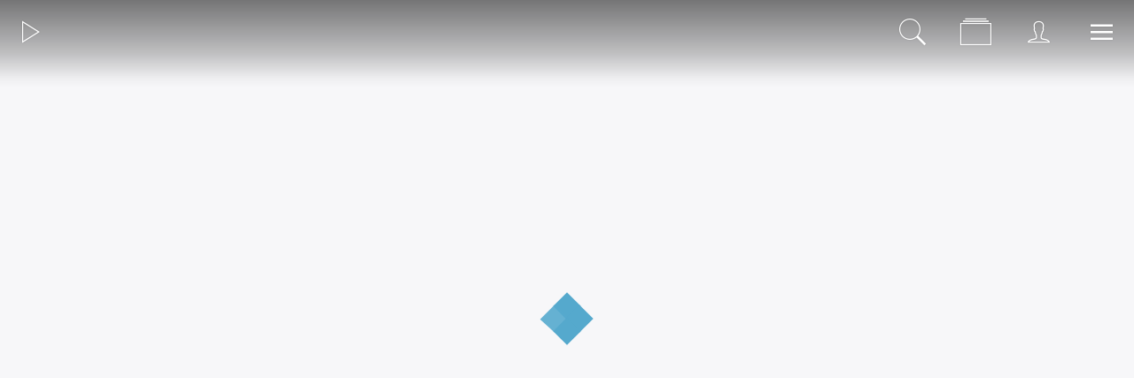

--- FILE ---
content_type: text/html
request_url: https://grootkoor.tv/watch/358
body_size: 2489
content:
<!DOCTYPE html><html lang="nl" class="target-web"><head><meta charset="utf-8"><meta http-equiv="X-UA-Compatible" content="IE=edge"><meta name="viewport" content="width=device-width,minimum-scale=1,maximum-scale=5,user-scalable=yes"><link rel="document" href="/stream" as="document"><link rel="stylesheet" href="https://components.tradecast.eu/federated-spa/3.40.2/spa.css"><script>// redirect when looks like tv is needed
            function __getQueryVariable(variable) {
                var search = (window.location && window.location.search) || '';
                var query = search.substring(1);
                var vars = query.split('&');
                for (var i = 0; i < vars.length; i++) {
                    var pair = vars[i].split('=');
                    if (pair[0] == variable) {
                        return pair[1];
                    }
                }
                return false;
            }

            var tvSelector = 'tv';
            var hasTvParam = (window.ui && window.ui === tvSelector) || __getQueryVariable('ui') === tvSelector;
            if (hasTvParam) {
                if (false) {
                    window.location.href = '/index.tvapp.html' + window.location.search;
                } else {
                    window.location.href = '/';
                }
            }</script><script>window.DOMAIN = 'grootkoor.tv';
            if (DOMAIN) {
                if (window.location.hostname !== DOMAIN || window.location.protocol === 'http:') {
                    window.location.replace('https://' + DOMAIN + window.location.pathname);
                }
            }
            var currentUrl = window.location.pathname;
            var hasTrailingSlash = currentUrl.substring(currentUrl.length - 1, currentUrl.length) === '/';
            if (hasTrailingSlash && currentUrl.length > 1) {
                window.location.href = currentUrl.slice(0, -1);
            }</script><!--[if lt IE 10]>
            <script src="https://cdnjs.cloudflare.com/ajax/libs/es5-shim/4.5.13/es5-shim.min.js"></script>
            <script src="https://cdnjs.cloudflare.com/ajax/libs/Base64/1.0.2/base64.min.js"></script>
            <script>
                var $buoop = {required: {e: 11, f: 65, o: 58, s: 10, c: 71}, insecure: true, api: 2020.04};
                function $buo_f() {
                    var e = document.createElement('script');
                    e.src = '//browser-update.org/update.min.js';
                    document.body.appendChild(e);
                }
                try {
                    document.addEventListener('DOMContentLoaded', $buo_f, false);
                } catch (e) {
                    window.attachEvent('onload', $buo_f);
                }
            </script>
        <![endif]--><link rel="dns-prefetch" href="//api.tradecast.eu"><link rel="dns-prefetch" href="//ajax.googleapis.com"><link rel="dns-prefetch" href="//maps.googleapis.com"><link rel="dns-prefetch" href="//maps.gstatic.com"><link rel="dns-prefetch" href="//s.ytimg.com"><link rel="dns-prefetch" href="//www.google.com"><link rel="dns-prefetch" href="//www.youtube.com"><style>.preload * {
                -webkit-transition: none !important;
                -moz-transition: none !important;
                -ms-transition: none !important;
                -o-transition: none !important;
            }</style><script>window.onload = function () {
                document.body.className = document.body.className.replace('preload', '');
            };</script><link href="https://fonts.googleapis.com/css?family=Ubuntu:400,700" rel="stylesheet"><script defer="defer" src="https://grootkoor.tv/channel.88a3d2b0ea2adf6f45ae.min.js"></script><link href="https://grootkoor.tv/spa.9ea5f40d0672c5947608.css" rel="stylesheet"><title data-react-helmet="true">Grootkoor TV</title><meta data-react-helmet="true" name="description" content="Grootkoor TV is dé online tv-zender waar u alles kunt vinden over interviews met koorleden, nieuws, concerten en meer!"><meta data-react-helmet="true" property="og:site_name" content="Grootkoor TV"><meta data-react-helmet="true" property="og:url" content="https://grootkoor.tv"><meta data-react-helmet="true" property="og:type" content="website"><meta data-react-helmet="true" property="og:title" content="Grootkoor TV"><meta data-react-helmet="true" property="og:description" content="Grootkoor TV is dé online tv-zender waar u alles kunt vinden over interviews met koorleden, nieuws, concerten en meer!"><meta data-react-helmet="true" property="og:image" content="https://grootkoor.tv/android-chrome-256x256.png"><meta data-react-helmet="true" property="og:image:width" content="256"><meta data-react-helmet="true" property="og:image:height" content="256"><meta data-react-helmet="true" name="twitter:card" content="summary"><meta data-react-helmet="true" name="twitter:title" content="Grootkoor TV"><meta data-react-helmet="true" name="twitter:description" content="Grootkoor TV is dé online tv-zender waar u alles kunt vinden over interviews met koorleden, nieuws, concerten en meer!"><meta data-react-helmet="true" name="twitter:image" content="https://grootkoor.tv/android-chrome-256x256.png"><meta data-react-helmet="true" property="fb:app_id" content="129037844457457"></head><body class="mousemove preload light"><div id="root"><div id="pageroot" data-react-root="true"><div id="page-content" class="page-content"><nav class="navbar navbar-default navbar-static-top" id="navbar"><div class="nav-left"><ul class="list-unstyled topnav"><li class="nav-item nav-item_channel"><a target="_self" href="/"><div class="onHovered"><span class="textcontent"><span class="">Kanaal</span></span><span class="iconcontent"><i class="ion-ios-play-outline"></i></span></div></a></li></ul></div><div class="nav-right"><ul class="list-unstyled topnav"><li class="nav-item nav-item_search"><a target="_self" href="/search"><div class="onHovered"><span class="textcontent"><span class="">Zoeken</span></span><span class="iconcontent"><i class="ion-ios-search"></i></span></div></a></li><li class="nav-item nav-item_ondemand"><a target="_self" href="/ondemand"><div class="onHovered"><span class="textcontent"><span class="">On Demand</span></span><span class="iconcontent"><i class="ion-ios-albums-outline"></i></span></div></a></li><li class="nav-item nav-item_account"><a target="_self" href="/account"><div class="onHovered"><span class="textcontent"><span class="">Account</span></span><span class="iconcontent"><i class="ion-ios-person-outline"></i></span></div></a></li><li class="nav-item nav-item_menu"><a target="_self" href="#"><div class="onHovered"><span class="textcontent"><span class="">Menu</span></span><span class="iconcontent"><i class="ion-navicon"></i></span></div></a></li></ul></div></nav><div style="left:auto;top:auto;width:auto" class="iframe-container-container-container is-hidden"><div class="fixed-player-controls"><div><a target="_self" class="handle" href="#"><i class="ion-ios-play-outline"></i></a><a target="_self" class="handle" href="#"><i class="ion-ios-close-empty"></i></a></div></div><div class="iframe-container-container center-block"><div class="iframe-container"></div></div></div><div class="wrapper"><div class="page"><div class="flex-vert-center"><div class="loader loader--page-loader loading relative"><div class="sk-folding-cube"><div class="sk-cube1 sk-cube"></div><div class="sk-cube2 sk-cube"></div><div class="sk-cube4 sk-cube"></div><div class="sk-cube3 sk-cube"></div></div></div><div class="request-player-container fixed"><div class="request-player"></div></div></div></div></div></div></div></div><noscript><hr><div style="margin: auto; text-align: center"><h6>Please enable JavaScript to use all features of this website</h6></div></noscript><script id="ssrState">window.__APOLLO_STATE__={"ROOT_QUERY":{"__typename":"Query","playerState":{"__typename":"PlayerState","playState":null,"playerReady":false,"advertisementActive":false,"playheadType":null,"authError":null,"currentTime":null,"currentCues":null,"activeSubtitle":null,"playRequest":null,"overlays":null,"current":null,"next":null},"playerPosition":{"__typename":"PlayerPosition","top":null,"left":null,"width":null,"isPip":false,"hidden":true},"appState":{"__typename":"AppState","connectionType":"unknown","internetConnection":"offline","viewportWidth":1920,"viewportHeight":1080,"visibility":"active","orientation":"unknown","interaction":true},"requestDetails":{"__typename":"RequestDetails","country":"IE"},"media({\"id\":358})":null}};</script><script>document.addEventListener('load', function () {
                var images = document.querySelectorAll('[data-lazy-image-type] img');
                for (var i = 0; i < images.length; i++) {
                    var image = images[i];
                    image.setAttribute('sizes', image.clientWidth + 'px');
                }
            });</script></body></html>

--- FILE ---
content_type: text/html
request_url: https://grootkoor.tv/stream?embed=358&spa=1&inlinefullscreen=true&return_to_timeline=1&autoplay=1&locale=nl&ui=web&skip-auto-init=true
body_size: 429
content:
<!doctype html><html lang="mul"><head><meta charset="utf-8"/><meta http-equiv="X-UA-Compatible" content="IE=edge"/><meta name="viewport" content="width=device-width,initial-scale=1,maximum-scale=1,user-scalable=yes"/><title>TradeCast player</title><style>body {
                padding: 0;
                margin: 0;
                background-color: #000000;
            }</style><script defer="defer" src="/main.6962193af95b697eb9bb.min.js"></script><link href="/spaplayer.c3b8d2c20a3f5506c10e.css" rel="stylesheet"></head><body><div id="player-container"></div></body></html>

--- FILE ---
content_type: text/css
request_url: https://grootkoor.tv/spaplayer.c3b8d2c20a3f5506c10e.css
body_size: 1213
content:
:root .tc-player .tc-player-cta__icons a{color:#ea591b}:root .tc-player .tc-player-cta__icons svg{fill:#ea591b}:root .tc-player .tc-player-chapter-bar .tc-chapters__current-ident,:root .tc-player .tc-player-cta .tc-cta:hover,:root .tc-player .vjs-play-progress{background:#ea591b}:root .tc-player .overlay-item__button:hover svg{fill:#ea591b}:root .tc-player .overlay-item.is-opened .overlay-item__icon{background-color:#ea591b}:root .controls .play-progress{background-color:#ea591b}:root .time-display .time-current{color:inherit}:root .epg .next,:root .epg .now,:root .lower-third .next,:root .lower-third .now{bottom:4.04rem;height:2.5rem}:root .epg .bar .label,:root .lower-third .bar .label{font-size:.5rem}:root .epg .bar .label .title,:root .lower-third .bar .label .title{line-height:1.4rem}:root .epg .info .description,:root .epg .info .title,:root .lower-third .info .description,:root .lower-third .info .title{line-height:.4rem}:root .epg .info .title,:root .lower-third .info .title{font-size:.35rem;font-weight:500;line-height:.5rem}:root .epg .info .description,:root .lower-third .info .description{font-size:.25rem;font-style:normal;margin-bottom:0}:root .epg .bar .svg-container,:root .lower-third .bar .svg-container{-webkit-transform-origin:0 50%;-o-transform-origin:0 50%;transform-origin:0 50%}:root .epg .bar.bar-right .svg-container,:root .lower-third .bar.bar-right .svg-container{-webkit-transform-origin:100% 50%;-o-transform-origin:100% 50%;transform-origin:100% 50%}:root .livestream-notification.bar{height:1.85rem;top:7.28rem}:root .livestream-notification .strong{margin-right:.16rem}:root .livestream-notification .label,:root .livestream-notification .strong{font-family:inherit}:root .livestream-notification .content .text{font-family:inherit;font-weight:300}:root .livestream-notification .label .light,:root .livestream-notification .label .strong{display:inline-block;font-family:Muli,Helvetica Neue,Helvetica,Arial,sans-serif;font-size:.4rem;font-weight:400;line-height:1.5rem;vertical-align:middle}:root .livestream-notification .hours,:root .livestream-notification .minutes,:root .livestream-notification .seconds{width:.56rem}:root .livestream-active.bar{height:1.38rem;top:.55rem}:root .livestream-active.bar .content{background-color:#ea591b;height:72%;line-height:.56rem;padding:.21rem .8rem .21rem .4rem}:root .livestream-active.bar .content .text{color:#fff;font-family:Muli,Helvetica Neue,Helvetica,Arial,sans-serif;font-size:.5rem;font-weight:700}:root .livestream-active .label,:root .social-media-notification .label{display:none}:root .social-media-notification.bar{height:1.57em;top:7.09rem}:root .social-media-notification.bar .valign{margin-top:.03rem}:root .social-media-notification.bar .content{padding:.3rem .7rem .3rem .2rem}:root .social-media-notification.bar .image,:root .social-media-notification.bar .name{display:inline-block}:root .social-media-notification.bar .name{font-family:Muli,Helvetica Neue,Helvetica,Arial,sans-serif;font-size:.35rem;line-height:1rem;margin-left:.1rem;margin-top:-.06rem;vertical-align:middle}:root .social-media-notification.bar .image{vertical-align:middle}:root .social-media-notification.bar .image:before{display:none}:root .social-media-notification.bar .image img{display:none;vertical-align:top}:root .feed{bottom:.45rem;height:1.5rem}:root .feed .label .title{line-height:.83rem}:root .feed .clipper{right:0}:root .hibernation .bar .content,:root .hibernation .bar .label{height:79%}:root .hibernation .label .title{line-height:1.17rem}:root .hibernation .content .text{line-height:.37rem}:root .bar{-webkit-transform:scalex(0);-o-transform:scalex(0);transform:scalex(0);-webkit-transform-origin:0 0;-o-transform-origin:0 0;transform-origin:0 0;-webkit-transition:-webkit-transform .15s ease-out .15s;transition:-webkit-transform .15s ease-out .15s;-o-transition:-o-transform .15s ease-out .15s;transition:transform .15s ease-out .15s;transition:transform .15s ease-out .15s,-webkit-transform .15s ease-out .15s,-o-transform .15s ease-out .15s}:root .bar .content,:root .bar .label{-webkit-box-shadow:0 0 19px rgba(0,0,0,.27);box-shadow:0 0 19px rgba(0,0,0,.27);color:#fff;height:55%;padding:0 .43rem;-webkit-transform:none;-o-transform:none;transform:none}:root .bar .label{background-color:#ea591b;font-weight:600;margin-right:.08rem}:root .bar .content{background-color:#fff;color:#1d1d1b;margin-left:-.02rem;overflow:hidden}:root .bar .content,:root .bar .label{font-family:Muli,Helvetica Neue,Helvetica,Arial,sans-serif;margin-top:.2rem}:root .bar.bar-right{-webkit-transform-origin:100% 0;-o-transform-origin:100% 0;transform-origin:100% 0}:root .bar.bar-right .label{margin-left:.08rem;margin-right:0}:root .bar.bar-right .content{margin-right:-.02rem}:root .bar.bar-right .svg-container{-webkit-transform:translate3d(100%,0,0);transform:translate3d(100%,0,0)}:root .bar .svg-container{display:none}:root .bar .content .svg-container{-webkit-transition:-webkit-transform .4s ease-out;transition:-webkit-transform .4s ease-out;-o-transition:-o-transform .4s ease-out;transition:transform .4s ease-out;transition:transform .4s ease-out,-webkit-transform .4s ease-out,-o-transform .4s ease-out}:root .bar .clipper,:root .bar .info,:root .bar .text,:root .bar .title,:root .bar .valign{opacity:0;-webkit-transition:opacity .2s ease-out;-o-transition:opacity .2s ease-out;transition:opacity .2s ease-out}:root .show .bar,:root .show.bar{-webkit-transform:scalex(1);-o-transform:scalex(1);transform:scalex(1);-webkit-transition:-webkit-transform .15s ease-out;transition:-webkit-transform .15s ease-out;-o-transition:-o-transform .15s ease-out;transition:transform .15s ease-out;transition:transform .15s ease-out,-webkit-transform .15s ease-out,-o-transform .15s ease-out}:root .show .bar .svg-container,:root .show.bar .svg-container{-webkit-transform:translateZ(0);transform:translateZ(0);-webkit-transition:-webkit-transform 0s 0s;transition:-webkit-transform 0s 0s;-o-transition:-o-transform 0s 0s;transition:transform 0s 0s;transition:transform 0s 0s,-webkit-transform 0s 0s,-o-transform 0s 0s}:root .show .bar .content .svg-container,:root .show.bar .content .svg-container{-webkit-transition:-webkit-transform .4s ease-out;transition:-webkit-transform .4s ease-out;-o-transition:-o-transform .4s ease-out;transition:transform .4s ease-out;transition:transform .4s ease-out,-webkit-transform .4s ease-out,-o-transform .4s ease-out}:root .show .bar .clipper,:root .show .bar .info,:root .show .bar .text,:root .show .bar .title,:root .show .bar .valign,:root .show.bar .clipper,:root .show.bar .info,:root .show.bar .text,:root .show.bar .title,:root .show.bar .valign{opacity:1;-webkit-transition:opacity .2s ease-out .2s;-o-transition:opacity .2s ease-out .2s;transition:opacity .2s ease-out .2s}


--- FILE ---
content_type: application/javascript
request_url: https://grootkoor.tv/channel.88a3d2b0ea2adf6f45ae.min.js
body_size: 88682
content:
/*! For license information please see channel.88a3d2b0ea2adf6f45ae.min.js.LICENSE.txt */
!function(){var e,t,n,o,r,i,a={6179:function(e,t,n){var o,r;o=function(){"use strict";function e(e,t){if(!(e instanceof t))throw new TypeError("Cannot call a class as a function")}function t(e,t){for(var n=0;n<t.length;n++){var o=t[n];o.enumerable=o.enumerable||!1,o.configurable=!0,"value"in o&&(o.writable=!0),Object.defineProperty(e,o.key,o)}}function o(e,n,o){return n&&t(e.prototype,n),o&&t(e,o),Object.defineProperty(e,"prototype",{writable:!1}),e}function r(e){return r=Object.setPrototypeOf?Object.getPrototypeOf.bind():function(e){return e.__proto__||Object.getPrototypeOf(e)},r(e)}function i(e,t){return i=Object.setPrototypeOf?Object.setPrototypeOf.bind():function(e,t){return e.__proto__=t,e},i(e,t)}function a(e){if(void 0===e)throw new ReferenceError("this hasn't been initialised - super() hasn't been called");return e}function c(e){var t=function(){if("undefined"==typeof Reflect||!Reflect.construct)return!1;if(Reflect.construct.sham)return!1;if("function"==typeof Proxy)return!0;try{return Boolean.prototype.valueOf.call(Reflect.construct(Boolean,[],(function(){}))),!0}catch(e){return!1}}();return function(){var n,o=r(e);if(t){var i=r(this).constructor;n=Reflect.construct(o,arguments,i)}else n=o.apply(this,arguments);return function(e,t){if(t&&("object"==typeof t||"function"==typeof t))return t;if(void 0!==t)throw new TypeError("Derived constructors may only return object or undefined");return a(e)}(this,n)}}function s(){return s="undefined"!=typeof Reflect&&Reflect.get?Reflect.get.bind():function(e,t,n){var o=function(e,t){for(;!Object.prototype.hasOwnProperty.call(e,t)&&null!==(e=r(e)););return e}(e,t);if(o){var i=Object.getOwnPropertyDescriptor(o,t);return i.get?i.get.call(arguments.length<3?e:n):i.value}},s.apply(this,arguments)}var u=function(){function t(){e(this,t),Object.defineProperty(this,"listeners",{value:{},writable:!0,configurable:!0})}return o(t,[{key:"addEventListener",value:function(e,t,n){e in this.listeners||(this.listeners[e]=[]),this.listeners[e].push({callback:t,options:n})}},{key:"removeEventListener",value:function(e,t){if(e in this.listeners)for(var n=this.listeners[e],o=0,r=n.length;o<r;o++)if(n[o].callback===t)return void n.splice(o,1)}},{key:"dispatchEvent",value:function(e){if(e.type in this.listeners){for(var t=this.listeners[e.type].slice(),n=0,o=t.length;n<o;n++){var r=t[n];try{r.callback.call(this,e)}catch(e){Promise.resolve().then((function(){throw e}))}r.options&&r.options.once&&this.removeEventListener(e.type,r.callback)}return!e.defaultPrevented}}}]),t}(),f=function(t){!function(e,t){if("function"!=typeof t&&null!==t)throw new TypeError("Super expression must either be null or a function");e.prototype=Object.create(t&&t.prototype,{constructor:{value:e,writable:!0,configurable:!0}}),Object.defineProperty(e,"prototype",{writable:!1}),t&&i(e,t)}(f,t);var n=c(f);function f(){var t;return e(this,f),(t=n.call(this)).listeners||u.call(a(t)),Object.defineProperty(a(t),"aborted",{value:!1,writable:!0,configurable:!0}),Object.defineProperty(a(t),"onabort",{value:null,writable:!0,configurable:!0}),Object.defineProperty(a(t),"reason",{value:void 0,writable:!0,configurable:!0}),t}return o(f,[{key:"toString",value:function(){return"[object AbortSignal]"}},{key:"dispatchEvent",value:function(e){"abort"===e.type&&(this.aborted=!0,"function"==typeof this.onabort&&this.onabort.call(this,e)),s(r(f.prototype),"dispatchEvent",this).call(this,e)}}]),f}(u),l=function(){function t(){e(this,t),Object.defineProperty(this,"signal",{value:new f,writable:!0,configurable:!0})}return o(t,[{key:"abort",value:function(e){var t;try{t=new Event("abort")}catch(e){"undefined"!=typeof document?document.createEvent?(t=document.createEvent("Event")).initEvent("abort",!1,!1):(t=document.createEventObject()).type="abort":t={type:"abort",bubbles:!1,cancelable:!1}}var n=e;if(void 0===n)if("undefined"==typeof document)(n=new Error("This operation was aborted")).name="AbortError";else try{n=new DOMException("signal is aborted without reason")}catch(e){(n=new Error("This operation was aborted")).name="AbortError"}this.signal.reason=n,this.signal.dispatchEvent(t)}},{key:"toString",value:function(){return"[object AbortController]"}}]),t}();"undefined"!=typeof Symbol&&Symbol.toStringTag&&(l.prototype[Symbol.toStringTag]="AbortController",f.prototype[Symbol.toStringTag]="AbortSignal"),function(e){(function(e){return e.__FORCE_INSTALL_ABORTCONTROLLER_POLYFILL?(console.log("__FORCE_INSTALL_ABORTCONTROLLER_POLYFILL=true is set, will force install polyfill"),!0):"function"==typeof e.Request&&!e.Request.prototype.hasOwnProperty("signal")||!e.AbortController})(e)&&(e.AbortController=l,e.AbortSignal=f)}("undefined"!=typeof self?self:n.g)},void 0===(r=o.call(t,n,t,e))||(e.exports=r)},7773:function(e,t,n){var o=n(55920),r=n(50546),i=TypeError;e.exports=function(e){if(o(e))return e;throw i(r(e)+" is not a function")}},99749:function(e,t,n){var o=n(10878),r=n(50546),i=TypeError;e.exports=function(e){if(o(e))return e;throw i(r(e)+" is not a constructor")}},40429:function(e,t,n){var o=n(55920),r=String,i=TypeError;e.exports=function(e){if("object"==typeof e||o(e))return e;throw i("Can't set "+r(e)+" as a prototype")}},26350:function(e,t,n){var o=n(33742),r=n(74445),i=n(15422).f,a=o("unscopables"),c=Array.prototype;null==c[a]&&i(c,a,{configurable:!0,value:r(null)}),e.exports=function(e){c[a][e]=!0}},26254:function(e,t,n){"use strict";var o=n(51128).charAt;e.exports=function(e,t,n){return t+(n?o(e,t).length:1)}},65898:function(e,t,n){var o=n(4094),r=TypeError;e.exports=function(e,t){if(o(t,e))return e;throw r("Incorrect invocation")}},63678:function(e,t,n){var o=n(82683),r=String,i=TypeError;e.exports=function(e){if(o(e))return e;throw i(r(e)+" is not an object")}},40512:function(e){e.exports="undefined"!=typeof ArrayBuffer&&"undefined"!=typeof DataView},35385:function(e,t,n){var o=n(4590);e.exports=o((function(){if("function"==typeof ArrayBuffer){var e=new ArrayBuffer(8);Object.isExtensible(e)&&Object.defineProperty(e,"a",{value:8})}}))},54763:function(e,t,n){"use strict";var o,r,i,a=n(40512),c=n(13977),s=n(78052),u=n(55920),f=n(82683),l=n(35830),d=n(55314),p=n(50546),h=n(59124),m=n(2969),g=n(10313),b=n(4094),v=n(99542),y=n(93762),w=n(33742),x=n(18829),k=n(12730),I=k.enforce,S=k.get,E=s.Int8Array,N=E&&E.prototype,A=s.Uint8ClampedArray,T=A&&A.prototype,M=E&&v(E),L=N&&v(N),O=Object.prototype,R=s.TypeError,j=w("toStringTag"),P=x("TYPED_ARRAY_TAG"),C="TypedArrayConstructor",_=a&&!!y&&"Opera"!==d(s.opera),B=!1,D={Int8Array:1,Uint8Array:1,Uint8ClampedArray:1,Int16Array:2,Uint16Array:2,Int32Array:4,Uint32Array:4,Float32Array:4,Float64Array:8},z={BigInt64Array:8,BigUint64Array:8},U=function(e){var t=v(e);if(f(t)){var n=S(t);return n&&l(n,C)?n[C]:U(t)}},q=function(e){if(!f(e))return!1;var t=d(e);return l(D,t)||l(z,t)};for(o in D)(i=(r=s[o])&&r.prototype)?I(i)[C]=r:_=!1;for(o in z)(i=(r=s[o])&&r.prototype)&&(I(i)[C]=r);if((!_||!u(M)||M===Function.prototype)&&(M=function(){throw R("Incorrect invocation")},_))for(o in D)s[o]&&y(s[o],M);if((!_||!L||L===O)&&(L=M.prototype,_))for(o in D)s[o]&&y(s[o].prototype,L);if(_&&v(T)!==L&&y(T,L),c&&!l(L,j))for(o in B=!0,g(L,j,{configurable:!0,get:function(){return f(this)?this[P]:void 0}}),D)s[o]&&h(s[o],P,o);e.exports={NATIVE_ARRAY_BUFFER_VIEWS:_,TYPED_ARRAY_TAG:B&&P,aTypedArray:function(e){if(q(e))return e;throw R("Target is not a typed array")},aTypedArrayConstructor:function(e){if(u(e)&&(!y||b(M,e)))return e;throw R(p(e)+" is not a typed array constructor")},exportTypedArrayMethod:function(e,t,n,o){if(c){if(n)for(var r in D){var i=s[r];if(i&&l(i.prototype,e))try{delete i.prototype[e]}catch(n){try{i.prototype[e]=t}catch(e){}}}L[e]&&!n||m(L,e,n?t:_&&N[e]||t,o)}},exportTypedArrayStaticMethod:function(e,t,n){var o,r;if(c){if(y){if(n)for(o in D)if((r=s[o])&&l(r,e))try{delete r[e]}catch(e){}if(M[e]&&!n)return;try{return m(M,e,n?t:_&&M[e]||t)}catch(e){}}for(o in D)!(r=s[o])||r[e]&&!n||m(r,e,t)}},getTypedArrayConstructor:U,isView:function(e){if(!f(e))return!1;var t=d(e);return"DataView"===t||l(D,t)||l(z,t)},isTypedArray:q,TypedArray:M,TypedArrayPrototype:L}},91605:function(e,t,n){"use strict";var o=n(78052),r=n(81437),i=n(13977),a=n(40512),c=n(88091),s=n(59124),u=n(10313),f=n(53724),l=n(4590),d=n(65898),p=n(57652),h=n(26327),m=n(39175),g=n(66051),b=n(99542),v=n(93762),y=n(89937).f,w=n(36426),x=n(15996),k=n(2006),I=n(12730),S=c.PROPER,E=c.CONFIGURABLE,N="ArrayBuffer",A="DataView",T="prototype",M="Wrong index",L=I.getterFor(N),O=I.getterFor(A),R=I.set,j=o[N],P=j,C=P&&P[T],_=o[A],B=_&&_[T],D=Object.prototype,z=o.Array,U=o.RangeError,q=r(w),F=r([].reverse),H=g.pack,V=g.unpack,W=function(e){return[255&e]},G=function(e){return[255&e,e>>8&255]},Y=function(e){return[255&e,e>>8&255,e>>16&255,e>>24&255]},Q=function(e){return e[3]<<24|e[2]<<16|e[1]<<8|e[0]},$=function(e){return H(e,23,4)},K=function(e){return H(e,52,8)},Z=function(e,t,n){u(e[T],t,{configurable:!0,get:function(){return n(this)[t]}})},X=function(e,t,n,o){var r=m(n),i=O(e);if(r+t>i.byteLength)throw U(M);var a=i.bytes,c=r+i.byteOffset,s=x(a,c,c+t);return o?s:F(s)},J=function(e,t,n,o,r,i){var a=m(n),c=O(e);if(a+t>c.byteLength)throw U(M);for(var s=c.bytes,u=a+c.byteOffset,f=o(+r),l=0;l<t;l++)s[u+l]=f[i?l:t-l-1]};if(a){var ee=S&&j.name!==N;if(l((function(){j(1)}))&&l((function(){new j(-1)}))&&!l((function(){return new j,new j(1.5),new j(NaN),1!=j.length||ee&&!E})))ee&&E&&s(j,"name",N);else{(P=function(e){return d(this,C),new j(m(e))})[T]=C;for(var te,ne=y(j),oe=0;ne.length>oe;)(te=ne[oe++])in P||s(P,te,j[te]);C.constructor=P}v&&b(B)!==D&&v(B,D);var re=new _(new P(2)),ie=r(B.setInt8);re.setInt8(0,2147483648),re.setInt8(1,2147483649),!re.getInt8(0)&&re.getInt8(1)||f(B,{setInt8:function(e,t){ie(this,e,t<<24>>24)},setUint8:function(e,t){ie(this,e,t<<24>>24)}},{unsafe:!0})}else C=(P=function(e){d(this,C);var t=m(e);R(this,{type:N,bytes:q(z(t),0),byteLength:t}),i||(this.byteLength=t,this.detached=!1)})[T],B=(_=function(e,t,n){d(this,B),d(e,C);var o=L(e),r=o.byteLength,a=p(t);if(a<0||a>r)throw U("Wrong offset");if(a+(n=void 0===n?r-a:h(n))>r)throw U("Wrong length");R(this,{type:A,buffer:e,byteLength:n,byteOffset:a,bytes:o.bytes}),i||(this.buffer=e,this.byteLength=n,this.byteOffset=a)})[T],i&&(Z(P,"byteLength",L),Z(_,"buffer",O),Z(_,"byteLength",O),Z(_,"byteOffset",O)),f(B,{getInt8:function(e){return X(this,1,e)[0]<<24>>24},getUint8:function(e){return X(this,1,e)[0]},getInt16:function(e){var t=X(this,2,e,arguments.length>1?arguments[1]:void 0);return(t[1]<<8|t[0])<<16>>16},getUint16:function(e){var t=X(this,2,e,arguments.length>1?arguments[1]:void 0);return t[1]<<8|t[0]},getInt32:function(e){return Q(X(this,4,e,arguments.length>1?arguments[1]:void 0))},getUint32:function(e){return Q(X(this,4,e,arguments.length>1?arguments[1]:void 0))>>>0},getFloat32:function(e){return V(X(this,4,e,arguments.length>1?arguments[1]:void 0),23)},getFloat64:function(e){return V(X(this,8,e,arguments.length>1?arguments[1]:void 0),52)},setInt8:function(e,t){J(this,1,e,W,t)},setUint8:function(e,t){J(this,1,e,W,t)},setInt16:function(e,t){J(this,2,e,G,t,arguments.length>2?arguments[2]:void 0)},setUint16:function(e,t){J(this,2,e,G,t,arguments.length>2?arguments[2]:void 0)},setInt32:function(e,t){J(this,4,e,Y,t,arguments.length>2?arguments[2]:void 0)},setUint32:function(e,t){J(this,4,e,Y,t,arguments.length>2?arguments[2]:void 0)},setFloat32:function(e,t){J(this,4,e,$,t,arguments.length>2?arguments[2]:void 0)},setFloat64:function(e,t){J(this,8,e,K,t,arguments.length>2?arguments[2]:void 0)}});k(P,N),k(_,A),e.exports={ArrayBuffer:P,DataView:_}},33372:function(e,t,n){"use strict";var o=n(4184),r=n(89231),i=n(9841),a=n(69021),c=Math.min;e.exports=[].copyWithin||function(e,t){var n=o(this),s=i(n),u=r(e,s),f=r(t,s),l=arguments.length>2?arguments[2]:void 0,d=c((void 0===l?s:r(l,s))-f,s-u),p=1;for(f<u&&u<f+d&&(p=-1,f+=d-1,u+=d-1);d-- >0;)f in n?n[u]=n[f]:a(n,u),u+=p,f+=p;return n}},36426:function(e,t,n){"use strict";var o=n(4184),r=n(89231),i=n(9841);e.exports=function(e){for(var t=o(this),n=i(t),a=arguments.length,c=r(a>1?arguments[1]:void 0,n),s=a>2?arguments[2]:void 0,u=void 0===s?n:r(s,n);u>c;)t[c++]=e;return t}},53912:function(e,t,n){"use strict";var o=n(52804).forEach,r=n(30009)("forEach");e.exports=r?[].forEach:function(e){return o(this,e,arguments.length>1?arguments[1]:void 0)}},43291:function(e,t,n){var o=n(9841);e.exports=function(e,t){for(var n=0,r=o(t),i=new e(r);r>n;)i[n]=t[n++];return i}},65503:function(e,t,n){"use strict";var o=n(37953),r=n(3244),i=n(4184),a=n(20072),c=n(24214),s=n(10878),u=n(9841),f=n(91157),l=n(98850),d=n(23742),p=Array;e.exports=function(e){var t=i(e),n=s(this),h=arguments.length,m=h>1?arguments[1]:void 0,g=void 0!==m;g&&(m=o(m,h>2?arguments[2]:void 0));var b,v,y,w,x,k,I=d(t),S=0;if(!I||this===p&&c(I))for(b=u(t),v=n?new this(b):p(b);b>S;S++)k=g?m(t[S],S):t[S],f(v,S,k);else for(x=(w=l(t,I)).next,v=n?new this:[];!(y=r(x,w)).done;S++)k=g?a(w,m,[y.value,S],!0):y.value,f(v,S,k);return v.length=S,v}},32694:function(e,t,n){var o=n(97176),r=n(89231),i=n(9841),a=function(e){return function(t,n,a){var c,s=o(t),u=i(s),f=r(a,u);if(e&&n!=n){for(;u>f;)if((c=s[f++])!=c)return!0}else for(;u>f;f++)if((e||f in s)&&s[f]===n)return e||f||0;return!e&&-1}};e.exports={includes:a(!0),indexOf:a(!1)}},59434:function(e,t,n){var o=n(37953),r=n(70940),i=n(4184),a=n(9841),c=function(e){var t=1==e;return function(n,c,s){for(var u,f=i(n),l=r(f),d=o(c,s),p=a(l);p-- >0;)if(d(u=l[p],p,f))switch(e){case 0:return u;case 1:return p}return t?-1:void 0}};e.exports={findLast:c(0),findLastIndex:c(1)}},52804:function(e,t,n){var o=n(37953),r=n(81437),i=n(70940),a=n(4184),c=n(9841),s=n(40154),u=r([].push),f=function(e){var t=1==e,n=2==e,r=3==e,f=4==e,l=6==e,d=7==e,p=5==e||l;return function(h,m,g,b){for(var v,y,w=a(h),x=i(w),k=o(m,g),I=c(x),S=0,E=b||s,N=t?E(h,I):n||d?E(h,0):void 0;I>S;S++)if((p||S in x)&&(y=k(v=x[S],S,w),e))if(t)N[S]=y;else if(y)switch(e){case 3:return!0;case 5:return v;case 6:return S;case 2:u(N,v)}else switch(e){case 4:return!1;case 7:u(N,v)}return l?-1:r||f?f:N}};e.exports={forEach:f(0),map:f(1),filter:f(2),some:f(3),every:f(4),find:f(5),findIndex:f(6),filterReject:f(7)}},7714:function(e,t,n){"use strict";var o=n(39530),r=n(97176),i=n(57652),a=n(9841),c=n(30009),s=Math.min,u=[].lastIndexOf,f=!!u&&1/[1].lastIndexOf(1,-0)<0,l=c("lastIndexOf"),d=f||!l;e.exports=d?function(e){if(f)return o(u,this,arguments)||0;var t=r(this),n=a(t),c=n-1;for(arguments.length>1&&(c=s(c,i(arguments[1]))),c<0&&(c=n+c);c>=0;c--)if(c in t&&t[c]===e)return c||0;return-1}:u},39966:function(e,t,n){var o=n(4590),r=n(33742),i=n(41553),a=r("species");e.exports=function(e){return i>=51||!o((function(){var t=[];return(t.constructor={})[a]=function(){return{foo:1}},1!==t[e](Boolean).foo}))}},30009:function(e,t,n){"use strict";var o=n(4590);e.exports=function(e,t){var n=[][e];return!!n&&o((function(){n.call(null,t||function(){return 1},1)}))}},56961:function(e,t,n){var o=n(7773),r=n(4184),i=n(70940),a=n(9841),c=TypeError,s=function(e){return function(t,n,s,u){o(n);var f=r(t),l=i(f),d=a(f),p=e?d-1:0,h=e?-1:1;if(s<2)for(;;){if(p in l){u=l[p],p+=h;break}if(p+=h,e?p<0:d<=p)throw c("Reduce of empty array with no initial value")}for(;e?p>=0:d>p;p+=h)p in l&&(u=n(u,l[p],p,f));return u}};e.exports={left:s(!1),right:s(!0)}},5692:function(e,t,n){"use strict";var o=n(13977),r=n(81531),i=TypeError,a=Object.getOwnPropertyDescriptor,c=o&&!function(){if(void 0!==this)return!0;try{Object.defineProperty([],"length",{writable:!1}).length=1}catch(e){return e instanceof TypeError}}();e.exports=c?function(e,t){if(r(e)&&!a(e,"length").writable)throw i("Cannot set read only .length");return e.length=t}:function(e,t){return e.length=t}},15996:function(e,t,n){var o=n(89231),r=n(9841),i=n(91157),a=Array,c=Math.max;e.exports=function(e,t,n){for(var s=r(e),u=o(t,s),f=o(void 0===n?s:n,s),l=a(c(f-u,0)),d=0;u<f;u++,d++)i(l,d,e[u]);return l.length=d,l}},74645:function(e,t,n){var o=n(81437);e.exports=o([].slice)},11099:function(e,t,n){var o=n(15996),r=Math.floor,i=function(e,t){var n=e.length,s=r(n/2);return n<8?a(e,t):c(e,i(o(e,0,s),t),i(o(e,s),t),t)},a=function(e,t){for(var n,o,r=e.length,i=1;i<r;){for(o=i,n=e[i];o&&t(e[o-1],n)>0;)e[o]=e[--o];o!==i++&&(e[o]=n)}return e},c=function(e,t,n,o){for(var r=t.length,i=n.length,a=0,c=0;a<r||c<i;)e[a+c]=a<r&&c<i?o(t[a],n[c])<=0?t[a++]:n[c++]:a<r?t[a++]:n[c++];return e};e.exports=i},30344:function(e,t,n){var o=n(81531),r=n(10878),i=n(82683),a=n(33742)("species"),c=Array;e.exports=function(e){var t;return o(e)&&(t=e.constructor,(r(t)&&(t===c||o(t.prototype))||i(t)&&null===(t=t[a]))&&(t=void 0)),void 0===t?c:t}},40154:function(e,t,n){var o=n(30344);e.exports=function(e,t){return new(o(e))(0===t?0:t)}},36877:function(e,t,n){var o=n(9841);e.exports=function(e,t){for(var n=o(e),r=new t(n),i=0;i<n;i++)r[i]=e[n-i-1];return r}},18447:function(e,t,n){var o=n(9841),r=n(57652),i=RangeError;e.exports=function(e,t,n,a){var c=o(e),s=r(n),u=s<0?c+s:s;if(u>=c||u<0)throw i("Incorrect index");for(var f=new t(c),l=0;l<c;l++)f[l]=l===u?a:e[l];return f}},86319:function(e){for(var t="ABCDEFGHIJKLMNOPQRSTUVWXYZabcdefghijklmnopqrstuvwxyz0123456789+/=",n={},o=0;o<66;o++)n[t.charAt(o)]=o;e.exports={itoc:t,ctoi:n}},20072:function(e,t,n){var o=n(63678),r=n(52680);e.exports=function(e,t,n,i){try{return i?t(o(n)[0],n[1]):t(n)}catch(t){r(e,"throw",t)}}},69783:function(e,t,n){var o=n(33742)("iterator"),r=!1;try{var i=0,a={next:function(){return{done:!!i++}},return:function(){r=!0}};a[o]=function(){return this},Array.from(a,(function(){throw 2}))}catch(e){}e.exports=function(e,t){if(!t&&!r)return!1;var n=!1;try{var i={};i[o]=function(){return{next:function(){return{done:n=!0}}}},e(i)}catch(e){}return n}},44453:function(e,t,n){var o=n(81437),r=o({}.toString),i=o("".slice);e.exports=function(e){return i(r(e),8,-1)}},55314:function(e,t,n){var o=n(28917),r=n(55920),i=n(44453),a=n(33742)("toStringTag"),c=Object,s="Arguments"==i(function(){return arguments}());e.exports=o?i:function(e){var t,n,o;return void 0===e?"Undefined":null===e?"Null":"string"==typeof(n=function(e,t){try{return e[t]}catch(e){}}(t=c(e),a))?n:s?i(t):"Object"==(o=i(t))&&r(t.callee)?"Arguments":o}},95403:function(e,t,n){"use strict";var o=n(74445),r=n(10313),i=n(53724),a=n(37953),c=n(65898),s=n(94962),u=n(9061),f=n(41245),l=n(82164),d=n(72416),p=n(13977),h=n(11626).fastKey,m=n(12730),g=m.set,b=m.getterFor;e.exports={getConstructor:function(e,t,n,f){var l=e((function(e,r){c(e,d),g(e,{type:t,index:o(null),first:void 0,last:void 0,size:0}),p||(e.size=0),s(r)||u(r,e[f],{that:e,AS_ENTRIES:n})})),d=l.prototype,m=b(t),v=function(e,t,n){var o,r,i=m(e),a=y(e,t);return a?a.value=n:(i.last=a={index:r=h(t,!0),key:t,value:n,previous:o=i.last,next:void 0,removed:!1},i.first||(i.first=a),o&&(o.next=a),p?i.size++:e.size++,"F"!==r&&(i.index[r]=a)),e},y=function(e,t){var n,o=m(e),r=h(t);if("F"!==r)return o.index[r];for(n=o.first;n;n=n.next)if(n.key==t)return n};return i(d,{clear:function(){for(var e=m(this),t=e.index,n=e.first;n;)n.removed=!0,n.previous&&(n.previous=n.previous.next=void 0),delete t[n.index],n=n.next;e.first=e.last=void 0,p?e.size=0:this.size=0},delete:function(e){var t=this,n=m(t),o=y(t,e);if(o){var r=o.next,i=o.previous;delete n.index[o.index],o.removed=!0,i&&(i.next=r),r&&(r.previous=i),n.first==o&&(n.first=r),n.last==o&&(n.last=i),p?n.size--:t.size--}return!!o},forEach:function(e){for(var t,n=m(this),o=a(e,arguments.length>1?arguments[1]:void 0);t=t?t.next:n.first;)for(o(t.value,t.key,this);t&&t.removed;)t=t.previous},has:function(e){return!!y(this,e)}}),i(d,n?{get:function(e){var t=y(this,e);return t&&t.value},set:function(e,t){return v(this,0===e?0:e,t)}}:{add:function(e){return v(this,e=0===e?0:e,e)}}),p&&r(d,"size",{configurable:!0,get:function(){return m(this).size}}),l},setStrong:function(e,t,n){var o=t+" Iterator",r=b(t),i=b(o);f(e,t,(function(e,t){g(this,{type:o,target:e,state:r(e),kind:t,last:void 0})}),(function(){for(var e=i(this),t=e.kind,n=e.last;n&&n.removed;)n=n.previous;return e.target&&(e.last=n=n?n.next:e.state.first)?l("keys"==t?n.key:"values"==t?n.value:[n.key,n.value],!1):(e.target=void 0,l(void 0,!0))}),n?"entries":"values",!n,!0),d(t)}}},46228:function(e,t,n){"use strict";var o=n(81437),r=n(53724),i=n(11626).getWeakData,a=n(65898),c=n(63678),s=n(94962),u=n(82683),f=n(9061),l=n(52804),d=n(35830),p=n(12730),h=p.set,m=p.getterFor,g=l.find,b=l.findIndex,v=o([].splice),y=0,w=function(e){return e.frozen||(e.frozen=new x)},x=function(){this.entries=[]},k=function(e,t){return g(e.entries,(function(e){return e[0]===t}))};x.prototype={get:function(e){var t=k(this,e);if(t)return t[1]},has:function(e){return!!k(this,e)},set:function(e,t){var n=k(this,e);n?n[1]=t:this.entries.push([e,t])},delete:function(e){var t=b(this.entries,(function(t){return t[0]===e}));return~t&&v(this.entries,t,1),!!~t}},e.exports={getConstructor:function(e,t,n,o){var l=e((function(e,r){a(e,p),h(e,{type:t,id:y++,frozen:void 0}),s(r)||f(r,e[o],{that:e,AS_ENTRIES:n})})),p=l.prototype,g=m(t),b=function(e,t,n){var o=g(e),r=i(c(t),!0);return!0===r?w(o).set(t,n):r[o.id]=n,e};return r(p,{delete:function(e){var t=g(this);if(!u(e))return!1;var n=i(e);return!0===n?w(t).delete(e):n&&d(n,t.id)&&delete n[t.id]},has:function(e){var t=g(this);if(!u(e))return!1;var n=i(e);return!0===n?w(t).has(e):n&&d(n,t.id)}}),r(p,n?{get:function(e){var t=g(this);if(u(e)){var n=i(e);return!0===n?w(t).get(e):n?n[t.id]:void 0}},set:function(e,t){return b(this,e,t)}}:{add:function(e){return b(this,e,!0)}}),l}}},96107:function(e,t,n){"use strict";var o=n(31081),r=n(78052),i=n(81437),a=n(17965),c=n(2969),s=n(11626),u=n(9061),f=n(65898),l=n(55920),d=n(94962),p=n(82683),h=n(4590),m=n(69783),g=n(2006),b=n(8994);e.exports=function(e,t,n){var v=-1!==e.indexOf("Map"),y=-1!==e.indexOf("Weak"),w=v?"set":"add",x=r[e],k=x&&x.prototype,I=x,S={},E=function(e){var t=i(k[e]);c(k,e,"add"==e?function(e){return t(this,0===e?0:e),this}:"delete"==e?function(e){return!(y&&!p(e))&&t(this,0===e?0:e)}:"get"==e?function(e){return y&&!p(e)?void 0:t(this,0===e?0:e)}:"has"==e?function(e){return!(y&&!p(e))&&t(this,0===e?0:e)}:function(e,n){return t(this,0===e?0:e,n),this})};if(a(e,!l(x)||!(y||k.forEach&&!h((function(){(new x).entries().next()})))))I=n.getConstructor(t,e,v,w),s.enable();else if(a(e,!0)){var N=new I,A=N[w](y?{}:-0,1)!=N,T=h((function(){N.has(1)})),M=m((function(e){new x(e)})),L=!y&&h((function(){for(var e=new x,t=5;t--;)e[w](t,t);return!e.has(-0)}));M||((I=t((function(e,t){f(e,k);var n=b(new x,e,I);return d(t)||u(t,n[w],{that:n,AS_ENTRIES:v}),n}))).prototype=k,k.constructor=I),(T||L)&&(E("delete"),E("has"),v&&E("get")),(L||A)&&E(w),y&&k.clear&&delete k.clear}return S[e]=I,o({global:!0,constructor:!0,forced:I!=x},S),g(I,e),y||n.setStrong(I,e,v),I}},23925:function(e,t,n){var o=n(35830),r=n(40284),i=n(60556),a=n(15422);e.exports=function(e,t,n){for(var c=r(t),s=a.f,u=i.f,f=0;f<c.length;f++){var l=c[f];o(e,l)||n&&o(n,l)||s(e,l,u(t,l))}}},86149:function(e,t,n){var o=n(33742)("match");e.exports=function(e){var t=/./;try{"/./"[e](t)}catch(n){try{return t[o]=!1,"/./"[e](t)}catch(e){}}return!1}},99732:function(e,t,n){var o=n(4590);e.exports=!o((function(){function e(){}return e.prototype.constructor=null,Object.getPrototypeOf(new e)!==e.prototype}))},7425:function(e,t,n){var o=n(81437),r=n(89225),i=n(35942),a=/"/g,c=o("".replace);e.exports=function(e,t,n,o){var s=i(r(e)),u="<"+t;return""!==n&&(u+=" "+n+'="'+c(i(o),a,"&quot;")+'"'),u+">"+s+"</"+t+">"}},82164:function(e){e.exports=function(e,t){return{value:e,done:t}}},59124:function(e,t,n){var o=n(13977),r=n(15422),i=n(27911);e.exports=o?function(e,t,n){return r.f(e,t,i(1,n))}:function(e,t,n){return e[t]=n,e}},27911:function(e){e.exports=function(e,t){return{enumerable:!(1&e),configurable:!(2&e),writable:!(4&e),value:t}}},91157:function(e,t,n){"use strict";var o=n(47748),r=n(15422),i=n(27911);e.exports=function(e,t,n){var a=o(t);a in e?r.f(e,a,i(0,n)):e[a]=n}},94743:function(e,t,n){"use strict";var o=n(81437),r=n(4590),i=n(39922).start,a=RangeError,c=isFinite,s=Math.abs,u=Date.prototype,f=u.toISOString,l=o(u.getTime),d=o(u.getUTCDate),p=o(u.getUTCFullYear),h=o(u.getUTCHours),m=o(u.getUTCMilliseconds),g=o(u.getUTCMinutes),b=o(u.getUTCMonth),v=o(u.getUTCSeconds);e.exports=r((function(){return"0385-07-25T07:06:39.999Z"!=f.call(new Date(-50000000000001))}))||!r((function(){f.call(new Date(NaN))}))?function(){if(!c(l(this)))throw a("Invalid time value");var e=this,t=p(e),n=m(e),o=t<0?"-":t>9999?"+":"";return o+i(s(t),o?6:4,0)+"-"+i(b(e)+1,2,0)+"-"+i(d(e),2,0)+"T"+i(h(e),2,0)+":"+i(g(e),2,0)+":"+i(v(e),2,0)+"."+i(n,3,0)+"Z"}:f},48445:function(e,t,n){"use strict";var o=n(63678),r=n(47827),i=TypeError;e.exports=function(e){if(o(this),"string"===e||"default"===e)e="string";else if("number"!==e)throw i("Incorrect hint");return r(this,e)}},10313:function(e,t,n){var o=n(49662),r=n(15422);e.exports=function(e,t,n){return n.get&&o(n.get,t,{getter:!0}),n.set&&o(n.set,t,{setter:!0}),r.f(e,t,n)}},2969:function(e,t,n){var o=n(55920),r=n(15422),i=n(49662),a=n(38002);e.exports=function(e,t,n,c){c||(c={});var s=c.enumerable,u=void 0!==c.name?c.name:t;if(o(n)&&i(n,u,c),c.global)s?e[t]=n:a(t,n);else{try{c.unsafe?e[t]&&(s=!0):delete e[t]}catch(e){}s?e[t]=n:r.f(e,t,{value:n,enumerable:!1,configurable:!c.nonConfigurable,writable:!c.nonWritable})}return e}},53724:function(e,t,n){var o=n(2969);e.exports=function(e,t,n){for(var r in t)o(e,r,t[r],n);return e}},38002:function(e,t,n){var o=n(78052),r=Object.defineProperty;e.exports=function(e,t){try{r(o,e,{value:t,configurable:!0,writable:!0})}catch(n){o[e]=t}return t}},69021:function(e,t,n){"use strict";var o=n(50546),r=TypeError;e.exports=function(e,t){if(!delete e[t])throw r("Cannot delete property "+o(t)+" of "+o(e))}},13977:function(e,t,n){var o=n(4590);e.exports=!o((function(){return 7!=Object.defineProperty({},1,{get:function(){return 7}})[1]}))},44676:function(e){var t="object"==typeof document&&document.all,n=void 0===t&&void 0!==t;e.exports={all:t,IS_HTMLDDA:n}},73370:function(e,t,n){var o=n(78052),r=n(82683),i=o.document,a=r(i)&&r(i.createElement);e.exports=function(e){return a?i.createElement(e):{}}},78798:function(e){var t=TypeError;e.exports=function(e){if(e>9007199254740991)throw t("Maximum allowed index exceeded");return e}},13475:function(e){e.exports={IndexSizeError:{s:"INDEX_SIZE_ERR",c:1,m:1},DOMStringSizeError:{s:"DOMSTRING_SIZE_ERR",c:2,m:0},HierarchyRequestError:{s:"HIERARCHY_REQUEST_ERR",c:3,m:1},WrongDocumentError:{s:"WRONG_DOCUMENT_ERR",c:4,m:1},InvalidCharacterError:{s:"INVALID_CHARACTER_ERR",c:5,m:1},NoDataAllowedError:{s:"NO_DATA_ALLOWED_ERR",c:6,m:0},NoModificationAllowedError:{s:"NO_MODIFICATION_ALLOWED_ERR",c:7,m:1},NotFoundError:{s:"NOT_FOUND_ERR",c:8,m:1},NotSupportedError:{s:"NOT_SUPPORTED_ERR",c:9,m:1},InUseAttributeError:{s:"INUSE_ATTRIBUTE_ERR",c:10,m:1},InvalidStateError:{s:"INVALID_STATE_ERR",c:11,m:1},SyntaxError:{s:"SYNTAX_ERR",c:12,m:1},InvalidModificationError:{s:"INVALID_MODIFICATION_ERR",c:13,m:1},NamespaceError:{s:"NAMESPACE_ERR",c:14,m:1},InvalidAccessError:{s:"INVALID_ACCESS_ERR",c:15,m:1},ValidationError:{s:"VALIDATION_ERR",c:16,m:0},TypeMismatchError:{s:"TYPE_MISMATCH_ERR",c:17,m:1},SecurityError:{s:"SECURITY_ERR",c:18,m:1},NetworkError:{s:"NETWORK_ERR",c:19,m:1},AbortError:{s:"ABORT_ERR",c:20,m:1},URLMismatchError:{s:"URL_MISMATCH_ERR",c:21,m:1},QuotaExceededError:{s:"QUOTA_EXCEEDED_ERR",c:22,m:1},TimeoutError:{s:"TIMEOUT_ERR",c:23,m:1},InvalidNodeTypeError:{s:"INVALID_NODE_TYPE_ERR",c:24,m:1},DataCloneError:{s:"DATA_CLONE_ERR",c:25,m:1}}},5425:function(e){e.exports={CSSRuleList:0,CSSStyleDeclaration:0,CSSValueList:0,ClientRectList:0,DOMRectList:0,DOMStringList:0,DOMTokenList:1,DataTransferItemList:0,FileList:0,HTMLAllCollection:0,HTMLCollection:0,HTMLFormElement:0,HTMLSelectElement:0,MediaList:0,MimeTypeArray:0,NamedNodeMap:0,NodeList:1,PaintRequestList:0,Plugin:0,PluginArray:0,SVGLengthList:0,SVGNumberList:0,SVGPathSegList:0,SVGPointList:0,SVGStringList:0,SVGTransformList:0,SourceBufferList:0,StyleSheetList:0,TextTrackCueList:0,TextTrackList:0,TouchList:0}},44963:function(e,t,n){var o=n(73370)("span").classList,r=o&&o.constructor&&o.constructor.prototype;e.exports=r===Object.prototype?void 0:r},57083:function(e,t,n){var o=n(23633).match(/firefox\/(\d+)/i);e.exports=!!o&&+o[1]},95519:function(e,t,n){var o=n(1047),r=n(8827);e.exports=!o&&!r&&"object"==typeof window&&"object"==typeof document},17654:function(e){e.exports="function"==typeof Bun&&Bun&&"string"==typeof Bun.version},1047:function(e){e.exports="object"==typeof Deno&&Deno&&"object"==typeof Deno.version},53417:function(e,t,n){var o=n(23633);e.exports=/MSIE|Trident/.test(o)},96971:function(e,t,n){var o=n(23633);e.exports=/ipad|iphone|ipod/i.test(o)&&"undefined"!=typeof Pebble},36934:function(e,t,n){var o=n(23633);e.exports=/(?:ipad|iphone|ipod).*applewebkit/i.test(o)},8827:function(e,t,n){var o=n(44453);e.exports="undefined"!=typeof process&&"process"==o(process)},24618:function(e,t,n){var o=n(23633);e.exports=/web0s(?!.*chrome)/i.test(o)},23633:function(e){e.exports="undefined"!=typeof navigator&&String(navigator.userAgent)||""},41553:function(e,t,n){var o,r,i=n(78052),a=n(23633),c=i.process,s=i.Deno,u=c&&c.versions||s&&s.version,f=u&&u.v8;f&&(r=(o=f.split("."))[0]>0&&o[0]<4?1:+(o[0]+o[1])),!r&&a&&(!(o=a.match(/Edge\/(\d+)/))||o[1]>=74)&&(o=a.match(/Chrome\/(\d+)/))&&(r=+o[1]),e.exports=r},61681:function(e,t,n){var o=n(23633).match(/AppleWebKit\/(\d+)\./);e.exports=!!o&&+o[1]},16673:function(e,t,n){var o=n(78052);e.exports=function(e){return o[e].prototype}},36750:function(e){e.exports=["constructor","hasOwnProperty","isPrototypeOf","propertyIsEnumerable","toLocaleString","toString","valueOf"]},26656:function(e,t,n){var o=n(81437),r=Error,i=o("".replace),a=String(r("zxcasd").stack),c=/\n\s*at [^:]*:[^\n]*/,s=c.test(a);e.exports=function(e,t){if(s&&"string"==typeof e&&!r.prepareStackTrace)for(;t--;)e=i(e,c,"");return e}},77482:function(e,t,n){var o=n(59124),r=n(26656),i=n(36074),a=Error.captureStackTrace;e.exports=function(e,t,n,c){i&&(a?a(e,t):o(e,"stack",r(n,c)))}},36074:function(e,t,n){var o=n(4590),r=n(27911);e.exports=!o((function(){var e=Error("a");return!("stack"in e)||(Object.defineProperty(e,"stack",r(1,7)),7!==e.stack)}))},74133:function(e,t,n){"use strict";var o=n(13977),r=n(4590),i=n(63678),a=n(74445),c=n(18726),s=Error.prototype.toString,u=r((function(){if(o){var e=a(Object.defineProperty({},"name",{get:function(){return this===e}}));if("true"!==s.call(e))return!0}return"2: 1"!==s.call({message:1,name:2})||"Error"!==s.call({})}));e.exports=u?function(){var e=i(this),t=c(e.name,"Error"),n=c(e.message);return t?n?t+": "+n:t:n}:s},31081:function(e,t,n){var o=n(78052),r=n(60556).f,i=n(59124),a=n(2969),c=n(38002),s=n(23925),u=n(17965);e.exports=function(e,t){var n,f,l,d,p,h=e.target,m=e.global,g=e.stat;if(n=m?o:g?o[h]||c(h,{}):(o[h]||{}).prototype)for(f in t){if(d=t[f],l=e.dontCallGetSet?(p=r(n,f))&&p.value:n[f],!u(m?f:h+(g?".":"#")+f,e.forced)&&void 0!==l){if(typeof d==typeof l)continue;s(d,l)}(e.sham||l&&l.sham)&&i(d,"sham",!0),a(n,f,d,e)}}},4590:function(e){e.exports=function(e){try{return!!e()}catch(e){return!0}}},68783:function(e,t,n){"use strict";n(87076);var o=n(66063),r=n(2969),i=n(76618),a=n(4590),c=n(33742),s=n(59124),u=c("species"),f=RegExp.prototype;e.exports=function(e,t,n,l){var d=c(e),p=!a((function(){var t={};return t[d]=function(){return 7},7!=""[e](t)})),h=p&&!a((function(){var t=!1,n=/a/;return"split"===e&&((n={}).constructor={},n.constructor[u]=function(){return n},n.flags="",n[d]=/./[d]),n.exec=function(){return t=!0,null},n[d](""),!t}));if(!p||!h||n){var m=o(/./[d]),g=t(d,""[e],(function(e,t,n,r,a){var c=o(e),s=t.exec;return s===i||s===f.exec?p&&!a?{done:!0,value:m(t,n,r)}:{done:!0,value:c(n,t,r)}:{done:!1}}));r(String.prototype,e,g[0]),r(f,d,g[1])}l&&s(f[d],"sham",!0)}},85004:function(e,t,n){"use strict";var o=n(81531),r=n(9841),i=n(78798),a=n(37953),c=function(e,t,n,s,u,f,l,d){for(var p,h,m=u,g=0,b=!!l&&a(l,d);g<s;)g in n&&(p=b?b(n[g],g,t):n[g],f>0&&o(p)?(h=r(p),m=c(e,t,p,h,m,f-1)-1):(i(m+1),e[m]=p),m++),g++;return m};e.exports=c},6363:function(e,t,n){var o=n(4590);e.exports=!o((function(){return Object.isExtensible(Object.preventExtensions({}))}))},39530:function(e,t,n){var o=n(92227),r=Function.prototype,i=r.apply,a=r.call;e.exports="object"==typeof Reflect&&Reflect.apply||(o?a.bind(i):function(){return a.apply(i,arguments)})},37953:function(e,t,n){var o=n(66063),r=n(7773),i=n(92227),a=o(o.bind);e.exports=function(e,t){return r(e),void 0===t?e:i?a(e,t):function(){return e.apply(t,arguments)}}},92227:function(e,t,n){var o=n(4590);e.exports=!o((function(){var e=function(){}.bind();return"function"!=typeof e||e.hasOwnProperty("prototype")}))},8823:function(e,t,n){"use strict";var o=n(81437),r=n(7773),i=n(82683),a=n(35830),c=n(74645),s=n(92227),u=Function,f=o([].concat),l=o([].join),d={};e.exports=s?u.bind:function(e){var t=r(this),n=t.prototype,o=c(arguments,1),s=function(){var n=f(o,c(arguments));return this instanceof s?function(e,t,n){if(!a(d,t)){for(var o=[],r=0;r<t;r++)o[r]="a["+r+"]";d[t]=u("C,a","return new C("+l(o,",")+")")}return d[t](e,n)}(t,n.length,n):t.apply(e,n)};return i(n)&&(s.prototype=n),s}},3244:function(e,t,n){var o=n(92227),r=Function.prototype.call;e.exports=o?r.bind(r):function(){return r.apply(r,arguments)}},88091:function(e,t,n){var o=n(13977),r=n(35830),i=Function.prototype,a=o&&Object.getOwnPropertyDescriptor,c=r(i,"name"),s=c&&"something"===function(){}.name,u=c&&(!o||o&&a(i,"name").configurable);e.exports={EXISTS:c,PROPER:s,CONFIGURABLE:u}},53341:function(e,t,n){var o=n(81437),r=n(7773);e.exports=function(e,t,n){try{return o(r(Object.getOwnPropertyDescriptor(e,t)[n]))}catch(e){}}},66063:function(e,t,n){var o=n(44453),r=n(81437);e.exports=function(e){if("Function"===o(e))return r(e)}},81437:function(e,t,n){var o=n(92227),r=Function.prototype,i=r.call,a=o&&r.bind.bind(i,i);e.exports=o?a:function(e){return function(){return i.apply(e,arguments)}}},51216:function(e,t,n){var o=n(78052),r=n(55920);e.exports=function(e,t){return arguments.length<2?(n=o[e],r(n)?n:void 0):o[e]&&o[e][t];var n}},23742:function(e,t,n){var o=n(55314),r=n(42781),i=n(94962),a=n(5880),c=n(33742)("iterator");e.exports=function(e){if(!i(e))return r(e,c)||r(e,"@@iterator")||a[o(e)]}},98850:function(e,t,n){var o=n(3244),r=n(7773),i=n(63678),a=n(50546),c=n(23742),s=TypeError;e.exports=function(e,t){var n=arguments.length<2?c(e):t;if(r(n))return i(o(n,e));throw s(a(e)+" is not iterable")}},95706:function(e,t,n){var o=n(81437),r=n(81531),i=n(55920),a=n(44453),c=n(35942),s=o([].push);e.exports=function(e){if(i(e))return e;if(r(e)){for(var t=e.length,n=[],o=0;o<t;o++){var u=e[o];"string"==typeof u?s(n,u):"number"!=typeof u&&"Number"!=a(u)&&"String"!=a(u)||s(n,c(u))}var f=n.length,l=!0;return function(e,t){if(l)return l=!1,t;if(r(this))return t;for(var o=0;o<f;o++)if(n[o]===e)return t}}}},42781:function(e,t,n){var o=n(7773),r=n(94962);e.exports=function(e,t){var n=e[t];return r(n)?void 0:o(n)}},6437:function(e,t,n){var o=n(81437),r=n(4184),i=Math.floor,a=o("".charAt),c=o("".replace),s=o("".slice),u=/\$([$&'`]|\d{1,2}|<[^>]*>)/g,f=/\$([$&'`]|\d{1,2})/g;e.exports=function(e,t,n,o,l,d){var p=n+e.length,h=o.length,m=f;return void 0!==l&&(l=r(l),m=u),c(d,m,(function(r,c){var u;switch(a(c,0)){case"$":return"$";case"&":return e;case"`":return s(t,0,n);case"'":return s(t,p);case"<":u=l[s(c,1,-1)];break;default:var f=+c;if(0===f)return r;if(f>h){var d=i(f/10);return 0===d?r:d<=h?void 0===o[d-1]?a(c,1):o[d-1]+a(c,1):r}u=o[f-1]}return void 0===u?"":u}))}},78052:function(e,t,n){var o=function(e){return e&&e.Math==Math&&e};e.exports=o("object"==typeof globalThis&&globalThis)||o("object"==typeof window&&window)||o("object"==typeof self&&self)||o("object"==typeof n.g&&n.g)||function(){return this}()||Function("return this")()},35830:function(e,t,n){var o=n(81437),r=n(4184),i=o({}.hasOwnProperty);e.exports=Object.hasOwn||function(e,t){return i(r(e),t)}},46480:function(e){e.exports={}},16614:function(e){e.exports=function(e,t){try{1==arguments.length?console.error(e):console.error(e,t)}catch(e){}}},52366:function(e,t,n){var o=n(51216);e.exports=o("document","documentElement")},78994:function(e,t,n){var o=n(13977),r=n(4590),i=n(73370);e.exports=!o&&!r((function(){return 7!=Object.defineProperty(i("div"),"a",{get:function(){return 7}}).a}))},66051:function(e){var t=Array,n=Math.abs,o=Math.pow,r=Math.floor,i=Math.log,a=Math.LN2;e.exports={pack:function(e,c,s){var u,f,l,d=t(s),p=8*s-c-1,h=(1<<p)-1,m=h>>1,g=23===c?o(2,-24)-o(2,-77):0,b=e<0||0===e&&1/e<0?1:0,v=0;for((e=n(e))!=e||e===1/0?(f=e!=e?1:0,u=h):(u=r(i(e)/a),e*(l=o(2,-u))<1&&(u--,l*=2),(e+=u+m>=1?g/l:g*o(2,1-m))*l>=2&&(u++,l/=2),u+m>=h?(f=0,u=h):u+m>=1?(f=(e*l-1)*o(2,c),u+=m):(f=e*o(2,m-1)*o(2,c),u=0));c>=8;)d[v++]=255&f,f/=256,c-=8;for(u=u<<c|f,p+=c;p>0;)d[v++]=255&u,u/=256,p-=8;return d[--v]|=128*b,d},unpack:function(e,t){var n,r=e.length,i=8*r-t-1,a=(1<<i)-1,c=a>>1,s=i-7,u=r-1,f=e[u--],l=127&f;for(f>>=7;s>0;)l=256*l+e[u--],s-=8;for(n=l&(1<<-s)-1,l>>=-s,s+=t;s>0;)n=256*n+e[u--],s-=8;if(0===l)l=1-c;else{if(l===a)return n?NaN:f?-1/0:1/0;n+=o(2,t),l-=c}return(f?-1:1)*n*o(2,l-t)}}},70940:function(e,t,n){var o=n(81437),r=n(4590),i=n(44453),a=Object,c=o("".split);e.exports=r((function(){return!a("z").propertyIsEnumerable(0)}))?function(e){return"String"==i(e)?c(e,""):a(e)}:a},8994:function(e,t,n){var o=n(55920),r=n(82683),i=n(93762);e.exports=function(e,t,n){var a,c;return i&&o(a=t.constructor)&&a!==n&&r(c=a.prototype)&&c!==n.prototype&&i(e,c),e}},78129:function(e,t,n){var o=n(81437),r=n(55920),i=n(87994),a=o(Function.toString);r(i.inspectSource)||(i.inspectSource=function(e){return a(e)}),e.exports=i.inspectSource},74189:function(e,t,n){var o=n(82683),r=n(59124);e.exports=function(e,t){o(t)&&"cause"in t&&r(e,"cause",t.cause)}},11626:function(e,t,n){var o=n(31081),r=n(81437),i=n(46480),a=n(82683),c=n(35830),s=n(15422).f,u=n(89937),f=n(49249),l=n(86227),d=n(18829),p=n(6363),h=!1,m=d("meta"),g=0,b=function(e){s(e,m,{value:{objectID:"O"+g++,weakData:{}}})},v=e.exports={enable:function(){v.enable=function(){},h=!0;var e=u.f,t=r([].splice),n={};n[m]=1,e(n).length&&(u.f=function(n){for(var o=e(n),r=0,i=o.length;r<i;r++)if(o[r]===m){t(o,r,1);break}return o},o({target:"Object",stat:!0,forced:!0},{getOwnPropertyNames:f.f}))},fastKey:function(e,t){if(!a(e))return"symbol"==typeof e?e:("string"==typeof e?"S":"P")+e;if(!c(e,m)){if(!l(e))return"F";if(!t)return"E";b(e)}return e[m].objectID},getWeakData:function(e,t){if(!c(e,m)){if(!l(e))return!0;if(!t)return!1;b(e)}return e[m].weakData},onFreeze:function(e){return p&&h&&l(e)&&!c(e,m)&&b(e),e}};i[m]=!0},12730:function(e,t,n){var o,r,i,a=n(29173),c=n(78052),s=n(82683),u=n(59124),f=n(35830),l=n(87994),d=n(16620),p=n(46480),h="Object already initialized",m=c.TypeError,g=c.WeakMap;if(a||l.state){var b=l.state||(l.state=new g);b.get=b.get,b.has=b.has,b.set=b.set,o=function(e,t){if(b.has(e))throw m(h);return t.facade=e,b.set(e,t),t},r=function(e){return b.get(e)||{}},i=function(e){return b.has(e)}}else{var v=d("state");p[v]=!0,o=function(e,t){if(f(e,v))throw m(h);return t.facade=e,u(e,v,t),t},r=function(e){return f(e,v)?e[v]:{}},i=function(e){return f(e,v)}}e.exports={set:o,get:r,has:i,enforce:function(e){return i(e)?r(e):o(e,{})},getterFor:function(e){return function(t){var n;if(!s(t)||(n=r(t)).type!==e)throw m("Incompatible receiver, "+e+" required");return n}}}},24214:function(e,t,n){var o=n(33742),r=n(5880),i=o("iterator"),a=Array.prototype;e.exports=function(e){return void 0!==e&&(r.Array===e||a[i]===e)}},81531:function(e,t,n){var o=n(44453);e.exports=Array.isArray||function(e){return"Array"==o(e)}},55020:function(e,t,n){var o=n(55314);e.exports=function(e){var t=o(e);return"BigInt64Array"==t||"BigUint64Array"==t}},55920:function(e,t,n){var o=n(44676),r=o.all;e.exports=o.IS_HTMLDDA?function(e){return"function"==typeof e||e===r}:function(e){return"function"==typeof e}},10878:function(e,t,n){var o=n(81437),r=n(4590),i=n(55920),a=n(55314),c=n(51216),s=n(78129),u=function(){},f=[],l=c("Reflect","construct"),d=/^\s*(?:class|function)\b/,p=o(d.exec),h=!d.exec(u),m=function(e){if(!i(e))return!1;try{return l(u,f,e),!0}catch(e){return!1}},g=function(e){if(!i(e))return!1;switch(a(e)){case"AsyncFunction":case"GeneratorFunction":case"AsyncGeneratorFunction":return!1}try{return h||!!p(d,s(e))}catch(e){return!0}};g.sham=!0,e.exports=!l||r((function(){var e;return m(m.call)||!m(Object)||!m((function(){e=!0}))||e}))?g:m},76200:function(e,t,n){var o=n(35830);e.exports=function(e){return void 0!==e&&(o(e,"value")||o(e,"writable"))}},17965:function(e,t,n){var o=n(4590),r=n(55920),i=/#|\.prototype\./,a=function(e,t){var n=s[c(e)];return n==f||n!=u&&(r(t)?o(t):!!t)},c=a.normalize=function(e){return String(e).replace(i,".").toLowerCase()},s=a.data={},u=a.NATIVE="N",f=a.POLYFILL="P";e.exports=a},66380:function(e,t,n){var o=n(82683),r=Math.floor;e.exports=Number.isInteger||function(e){return!o(e)&&isFinite(e)&&r(e)===e}},94962:function(e){e.exports=function(e){return null==e}},82683:function(e,t,n){var o=n(55920),r=n(44676),i=r.all;e.exports=r.IS_HTMLDDA?function(e){return"object"==typeof e?null!==e:o(e)||e===i}:function(e){return"object"==typeof e?null!==e:o(e)}},67466:function(e){e.exports=!1},33397:function(e,t,n){var o=n(82683),r=n(44453),i=n(33742)("match");e.exports=function(e){var t;return o(e)&&(void 0!==(t=e[i])?!!t:"RegExp"==r(e))}},90972:function(e,t,n){var o=n(51216),r=n(55920),i=n(4094),a=n(70093),c=Object;e.exports=a?function(e){return"symbol"==typeof e}:function(e){var t=o("Symbol");return r(t)&&i(t.prototype,c(e))}},9061:function(e,t,n){var o=n(37953),r=n(3244),i=n(63678),a=n(50546),c=n(24214),s=n(9841),u=n(4094),f=n(98850),l=n(23742),d=n(52680),p=TypeError,h=function(e,t){this.stopped=e,this.result=t},m=h.prototype;e.exports=function(e,t,n){var g,b,v,y,w,x,k,I=n&&n.that,S=!(!n||!n.AS_ENTRIES),E=!(!n||!n.IS_RECORD),N=!(!n||!n.IS_ITERATOR),A=!(!n||!n.INTERRUPTED),T=o(t,I),M=function(e){return g&&d(g,"normal",e),new h(!0,e)},L=function(e){return S?(i(e),A?T(e[0],e[1],M):T(e[0],e[1])):A?T(e,M):T(e)};if(E)g=e.iterator;else if(N)g=e;else{if(!(b=l(e)))throw p(a(e)+" is not iterable");if(c(b)){for(v=0,y=s(e);y>v;v++)if((w=L(e[v]))&&u(m,w))return w;return new h(!1)}g=f(e,b)}for(x=E?e.next:g.next;!(k=r(x,g)).done;){try{w=L(k.value)}catch(e){d(g,"throw",e)}if("object"==typeof w&&w&&u(m,w))return w}return new h(!1)}},52680:function(e,t,n){var o=n(3244),r=n(63678),i=n(42781);e.exports=function(e,t,n){var a,c;r(e);try{if(!(a=i(e,"return"))){if("throw"===t)throw n;return n}a=o(a,e)}catch(e){c=!0,a=e}if("throw"===t)throw n;if(c)throw a;return r(a),n}},12059:function(e,t,n){"use strict";var o=n(94590).IteratorPrototype,r=n(74445),i=n(27911),a=n(2006),c=n(5880),s=function(){return this};e.exports=function(e,t,n,u){var f=t+" Iterator";return e.prototype=r(o,{next:i(+!u,n)}),a(e,f,!1,!0),c[f]=s,e}},41245:function(e,t,n){"use strict";var o=n(31081),r=n(3244),i=n(67466),a=n(88091),c=n(55920),s=n(12059),u=n(99542),f=n(93762),l=n(2006),d=n(59124),p=n(2969),h=n(33742),m=n(5880),g=n(94590),b=a.PROPER,v=a.CONFIGURABLE,y=g.IteratorPrototype,w=g.BUGGY_SAFARI_ITERATORS,x=h("iterator"),k="keys",I="values",S="entries",E=function(){return this};e.exports=function(e,t,n,a,h,g,N){s(n,t,a);var A,T,M,L=function(e){if(e===h&&C)return C;if(!w&&e in j)return j[e];switch(e){case k:case I:case S:return function(){return new n(this,e)}}return function(){return new n(this)}},O=t+" Iterator",R=!1,j=e.prototype,P=j[x]||j["@@iterator"]||h&&j[h],C=!w&&P||L(h),_="Array"==t&&j.entries||P;if(_&&(A=u(_.call(new e)))!==Object.prototype&&A.next&&(i||u(A)===y||(f?f(A,y):c(A[x])||p(A,x,E)),l(A,O,!0,!0),i&&(m[O]=E)),b&&h==I&&P&&P.name!==I&&(!i&&v?d(j,"name",I):(R=!0,C=function(){return r(P,this)})),h)if(T={values:L(I),keys:g?C:L(k),entries:L(S)},N)for(M in T)(w||R||!(M in j))&&p(j,M,T[M]);else o({target:t,proto:!0,forced:w||R},T);return i&&!N||j[x]===C||p(j,x,C,{name:h}),m[t]=C,T}},94590:function(e,t,n){"use strict";var o,r,i,a=n(4590),c=n(55920),s=n(82683),u=n(74445),f=n(99542),l=n(2969),d=n(33742),p=n(67466),h=d("iterator"),m=!1;[].keys&&("next"in(i=[].keys())?(r=f(f(i)))!==Object.prototype&&(o=r):m=!0),!s(o)||a((function(){var e={};return o[h].call(e)!==e}))?o={}:p&&(o=u(o)),c(o[h])||l(o,h,(function(){return this})),e.exports={IteratorPrototype:o,BUGGY_SAFARI_ITERATORS:m}},5880:function(e){e.exports={}},9841:function(e,t,n){var o=n(26327);e.exports=function(e){return o(e.length)}},49662:function(e,t,n){var o=n(81437),r=n(4590),i=n(55920),a=n(35830),c=n(13977),s=n(88091).CONFIGURABLE,u=n(78129),f=n(12730),l=f.enforce,d=f.get,p=String,h=Object.defineProperty,m=o("".slice),g=o("".replace),b=o([].join),v=c&&!r((function(){return 8!==h((function(){}),"length",{value:8}).length})),y=String(String).split("String"),w=e.exports=function(e,t,n){"Symbol("===m(p(t),0,7)&&(t="["+g(p(t),/^Symbol\(([^)]*)\)/,"$1")+"]"),n&&n.getter&&(t="get "+t),n&&n.setter&&(t="set "+t),(!a(e,"name")||s&&e.name!==t)&&(c?h(e,"name",{value:t,configurable:!0}):e.name=t),v&&n&&a(n,"arity")&&e.length!==n.arity&&h(e,"length",{value:n.arity});try{n&&a(n,"constructor")&&n.constructor?c&&h(e,"prototype",{writable:!1}):e.prototype&&(e.prototype=void 0)}catch(e){}var o=l(e);return a(o,"source")||(o.source=b(y,"string"==typeof t?t:"")),e};Function.prototype.toString=w((function(){return i(this)&&d(this).source||u(this)}),"toString")},61857:function(e,t,n){var o=n(81437),r=Map.prototype;e.exports={Map:Map,set:o(r.set),get:o(r.get),has:o(r.has),remove:o(r.delete),proto:r}},51417:function(e){var t=Math.expm1,n=Math.exp;e.exports=!t||t(10)>22025.465794806718||t(10)<22025.465794806718||-2e-17!=t(-2e-17)?function(e){var t=+e;return 0==t?t:t>-1e-6&&t<1e-6?t+t*t/2:n(t)-1}:t},98912:function(e,t,n){var o=n(23287),r=Math.abs,i=Math.pow,a=i(2,-52),c=i(2,-23),s=i(2,127)*(2-c),u=i(2,-126);e.exports=Math.fround||function(e){var t,n,i=+e,f=r(i),l=o(i);return f<u?l*function(e){return e+1/a-1/a}(f/u/c)*u*c:(n=(t=(1+c/a)*f)-(t-f))>s||n!=n?l*(1/0):l*n}},11979:function(e){var t=Math.log,n=Math.LOG10E;e.exports=Math.log10||function(e){return t(e)*n}},69931:function(e){var t=Math.log;e.exports=Math.log1p||function(e){var n=+e;return n>-1e-8&&n<1e-8?n-n*n/2:t(1+n)}},23287:function(e){e.exports=Math.sign||function(e){var t=+e;return 0==t||t!=t?t:t<0?-1:1}},98226:function(e){var t=Math.ceil,n=Math.floor;e.exports=Math.trunc||function(e){var o=+e;return(o>0?n:t)(o)}},46866:function(e,t,n){var o,r,i,a,c,s=n(78052),u=n(37953),f=n(60556).f,l=n(3326).set,d=n(80804),p=n(36934),h=n(96971),m=n(24618),g=n(8827),b=s.MutationObserver||s.WebKitMutationObserver,v=s.document,y=s.process,w=s.Promise,x=f(s,"queueMicrotask"),k=x&&x.value;if(!k){var I=new d,S=function(){var e,t;for(g&&(e=y.domain)&&e.exit();t=I.get();)try{t()}catch(e){throw I.head&&o(),e}e&&e.enter()};p||g||m||!b||!v?!h&&w&&w.resolve?((a=w.resolve(void 0)).constructor=w,c=u(a.then,a),o=function(){c(S)}):g?o=function(){y.nextTick(S)}:(l=u(l,s),o=function(){l(S)}):(r=!0,i=v.createTextNode(""),new b(S).observe(i,{characterData:!0}),o=function(){i.data=r=!r}),k=function(e){I.head||o(),I.add(e)}}e.exports=k},28168:function(e,t,n){"use strict";var o=n(7773),r=TypeError,i=function(e){var t,n;this.promise=new e((function(e,o){if(void 0!==t||void 0!==n)throw r("Bad Promise constructor");t=e,n=o})),this.resolve=o(t),this.reject=o(n)};e.exports.f=function(e){return new i(e)}},18726:function(e,t,n){var o=n(35942);e.exports=function(e,t){return void 0===e?arguments.length<2?"":t:o(e)}},44632:function(e,t,n){var o=n(33397),r=TypeError;e.exports=function(e){if(o(e))throw r("The method doesn't accept regular expressions");return e}},21099:function(e,t,n){var o=n(78052).isFinite;e.exports=Number.isFinite||function(e){return"number"==typeof e&&o(e)}},69455:function(e,t,n){var o=n(78052),r=n(4590),i=n(81437),a=n(35942),c=n(25711).trim,s=n(6421),u=i("".charAt),f=o.parseFloat,l=o.Symbol,d=l&&l.iterator,p=1/f(s+"-0")!=-1/0||d&&!r((function(){f(Object(d))}));e.exports=p?function(e){var t=c(a(e)),n=f(t);return 0===n&&"-"==u(t,0)?-0:n}:f},35072:function(e,t,n){var o=n(78052),r=n(4590),i=n(81437),a=n(35942),c=n(25711).trim,s=n(6421),u=o.parseInt,f=o.Symbol,l=f&&f.iterator,d=/^[+-]?0x/i,p=i(d.exec),h=8!==u(s+"08")||22!==u(s+"0x16")||l&&!r((function(){u(Object(l))}));e.exports=h?function(e,t){var n=c(a(e));return u(n,t>>>0||(p(d,n)?16:10))}:u},22348:function(e,t,n){"use strict";var o=n(13977),r=n(81437),i=n(3244),a=n(4590),c=n(74981),s=n(96704),u=n(956),f=n(4184),l=n(70940),d=Object.assign,p=Object.defineProperty,h=r([].concat);e.exports=!d||a((function(){if(o&&1!==d({b:1},d(p({},"a",{enumerable:!0,get:function(){p(this,"b",{value:3,enumerable:!1})}}),{b:2})).b)return!0;var e={},t={},n=Symbol(),r="abcdefghijklmnopqrst";return e[n]=7,r.split("").forEach((function(e){t[e]=e})),7!=d({},e)[n]||c(d({},t)).join("")!=r}))?function(e,t){for(var n=f(e),r=arguments.length,a=1,d=s.f,p=u.f;r>a;)for(var m,g=l(arguments[a++]),b=d?h(c(g),d(g)):c(g),v=b.length,y=0;v>y;)m=b[y++],o&&!i(p,g,m)||(n[m]=g[m]);return n}:d},74445:function(e,t,n){var o,r=n(63678),i=n(75746),a=n(36750),c=n(46480),s=n(52366),u=n(73370),f=n(16620),l="prototype",d="script",p=f("IE_PROTO"),h=function(){},m=function(e){return"<"+d+">"+e+"</"+d+">"},g=function(e){e.write(m("")),e.close();var t=e.parentWindow.Object;return e=null,t},b=function(){try{o=new ActiveXObject("htmlfile")}catch(e){}var e,t,n;b="undefined"!=typeof document?document.domain&&o?g(o):(t=u("iframe"),n="java"+d+":",t.style.display="none",s.appendChild(t),t.src=String(n),(e=t.contentWindow.document).open(),e.write(m("document.F=Object")),e.close(),e.F):g(o);for(var r=a.length;r--;)delete b[l][a[r]];return b()};c[p]=!0,e.exports=Object.create||function(e,t){var n;return null!==e?(h[l]=r(e),n=new h,h[l]=null,n[p]=e):n=b(),void 0===t?n:i.f(n,t)}},75746:function(e,t,n){var o=n(13977),r=n(86415),i=n(15422),a=n(63678),c=n(97176),s=n(74981);t.f=o&&!r?Object.defineProperties:function(e,t){a(e);for(var n,o=c(t),r=s(t),u=r.length,f=0;u>f;)i.f(e,n=r[f++],o[n]);return e}},15422:function(e,t,n){var o=n(13977),r=n(78994),i=n(86415),a=n(63678),c=n(47748),s=TypeError,u=Object.defineProperty,f=Object.getOwnPropertyDescriptor,l="enumerable",d="configurable",p="writable";t.f=o?i?function(e,t,n){if(a(e),t=c(t),a(n),"function"==typeof e&&"prototype"===t&&"value"in n&&p in n&&!n[p]){var o=f(e,t);o&&o[p]&&(e[t]=n.value,n={configurable:d in n?n[d]:o[d],enumerable:l in n?n[l]:o[l],writable:!1})}return u(e,t,n)}:u:function(e,t,n){if(a(e),t=c(t),a(n),r)try{return u(e,t,n)}catch(e){}if("get"in n||"set"in n)throw s("Accessors not supported");return"value"in n&&(e[t]=n.value),e}},60556:function(e,t,n){var o=n(13977),r=n(3244),i=n(956),a=n(27911),c=n(97176),s=n(47748),u=n(35830),f=n(78994),l=Object.getOwnPropertyDescriptor;t.f=o?l:function(e,t){if(e=c(e),t=s(t),f)try{return l(e,t)}catch(e){}if(u(e,t))return a(!r(i.f,e,t),e[t])}},49249:function(e,t,n){var o=n(44453),r=n(97176),i=n(89937).f,a=n(15996),c="object"==typeof window&&window&&Object.getOwnPropertyNames?Object.getOwnPropertyNames(window):[];e.exports.f=function(e){return c&&"Window"==o(e)?function(e){try{return i(e)}catch(e){return a(c)}}(e):i(r(e))}},89937:function(e,t,n){var o=n(42799),r=n(36750).concat("length","prototype");t.f=Object.getOwnPropertyNames||function(e){return o(e,r)}},96704:function(e,t){t.f=Object.getOwnPropertySymbols},99542:function(e,t,n){var o=n(35830),r=n(55920),i=n(4184),a=n(16620),c=n(99732),s=a("IE_PROTO"),u=Object,f=u.prototype;e.exports=c?u.getPrototypeOf:function(e){var t=i(e);if(o(t,s))return t[s];var n=t.constructor;return r(n)&&t instanceof n?n.prototype:t instanceof u?f:null}},86227:function(e,t,n){var o=n(4590),r=n(82683),i=n(44453),a=n(35385),c=Object.isExtensible,s=o((function(){c(1)}));e.exports=s||a?function(e){return!!r(e)&&(!a||"ArrayBuffer"!=i(e))&&(!c||c(e))}:c},4094:function(e,t,n){var o=n(81437);e.exports=o({}.isPrototypeOf)},42799:function(e,t,n){var o=n(81437),r=n(35830),i=n(97176),a=n(32694).indexOf,c=n(46480),s=o([].push);e.exports=function(e,t){var n,o=i(e),u=0,f=[];for(n in o)!r(c,n)&&r(o,n)&&s(f,n);for(;t.length>u;)r(o,n=t[u++])&&(~a(f,n)||s(f,n));return f}},74981:function(e,t,n){var o=n(42799),r=n(36750);e.exports=Object.keys||function(e){return o(e,r)}},956:function(e,t){"use strict";var n={}.propertyIsEnumerable,o=Object.getOwnPropertyDescriptor,r=o&&!n.call({1:2},1);t.f=r?function(e){var t=o(this,e);return!!t&&t.enumerable}:n},81114:function(e,t,n){"use strict";var o=n(67466),r=n(78052),i=n(4590),a=n(61681);e.exports=o||!i((function(){if(!(a&&a<535)){var e=Math.random();__defineSetter__.call(null,e,(function(){})),delete r[e]}}))},93762:function(e,t,n){var o=n(53341),r=n(63678),i=n(40429);e.exports=Object.setPrototypeOf||("__proto__"in{}?function(){var e,t=!1,n={};try{(e=o(Object.prototype,"__proto__","set"))(n,[]),t=n instanceof Array}catch(e){}return function(n,o){return r(n),i(o),t?e(n,o):n.__proto__=o,n}}():void 0)},55680:function(e,t,n){var o=n(13977),r=n(81437),i=n(74981),a=n(97176),c=r(n(956).f),s=r([].push),u=function(e){return function(t){for(var n,r=a(t),u=i(r),f=u.length,l=0,d=[];f>l;)n=u[l++],o&&!c(r,n)||s(d,e?[n,r[n]]:r[n]);return d}};e.exports={entries:u(!0),values:u(!1)}},51112:function(e,t,n){"use strict";var o=n(28917),r=n(55314);e.exports=o?{}.toString:function(){return"[object "+r(this)+"]"}},47827:function(e,t,n){var o=n(3244),r=n(55920),i=n(82683),a=TypeError;e.exports=function(e,t){var n,c;if("string"===t&&r(n=e.toString)&&!i(c=o(n,e)))return c;if(r(n=e.valueOf)&&!i(c=o(n,e)))return c;if("string"!==t&&r(n=e.toString)&&!i(c=o(n,e)))return c;throw a("Can't convert object to primitive value")}},40284:function(e,t,n){var o=n(51216),r=n(81437),i=n(89937),a=n(96704),c=n(63678),s=r([].concat);e.exports=o("Reflect","ownKeys")||function(e){var t=i.f(c(e)),n=a.f;return n?s(t,n(e)):t}},87980:function(e,t,n){var o=n(78052);e.exports=o},79830:function(e){e.exports=function(e){try{return{error:!1,value:e()}}catch(e){return{error:!0,value:e}}}},49777:function(e,t,n){var o=n(78052),r=n(78113),i=n(55920),a=n(17965),c=n(78129),s=n(33742),u=n(95519),f=n(1047),l=n(67466),d=n(41553),p=r&&r.prototype,h=s("species"),m=!1,g=i(o.PromiseRejectionEvent),b=a("Promise",(function(){var e=c(r),t=e!==String(r);if(!t&&66===d)return!0;if(l&&(!p.catch||!p.finally))return!0;if(!d||d<51||!/native code/.test(e)){var n=new r((function(e){e(1)})),o=function(e){e((function(){}),(function(){}))};if((n.constructor={})[h]=o,!(m=n.then((function(){}))instanceof o))return!0}return!t&&(u||f)&&!g}));e.exports={CONSTRUCTOR:b,REJECTION_EVENT:g,SUBCLASSING:m}},78113:function(e,t,n){var o=n(78052);e.exports=o.Promise},12279:function(e,t,n){var o=n(63678),r=n(82683),i=n(28168);e.exports=function(e,t){if(o(e),r(t)&&t.constructor===e)return t;var n=i.f(e);return(0,n.resolve)(t),n.promise}},24584:function(e,t,n){var o=n(78113),r=n(69783),i=n(49777).CONSTRUCTOR;e.exports=i||!r((function(e){o.all(e).then(void 0,(function(){}))}))},63659:function(e,t,n){var o=n(15422).f;e.exports=function(e,t,n){n in e||o(e,n,{configurable:!0,get:function(){return t[n]},set:function(e){t[n]=e}})}},80804:function(e){var t=function(){this.head=null,this.tail=null};t.prototype={add:function(e){var t={item:e,next:null},n=this.tail;n?n.next=t:this.head=t,this.tail=t},get:function(){var e=this.head;if(e)return null===(this.head=e.next)&&(this.tail=null),e.item}},e.exports=t},90621:function(e,t,n){var o=n(3244),r=n(63678),i=n(55920),a=n(44453),c=n(76618),s=TypeError;e.exports=function(e,t){var n=e.exec;if(i(n)){var u=o(n,e,t);return null!==u&&r(u),u}if("RegExp"===a(e))return o(c,e,t);throw s("RegExp#exec called on incompatible receiver")}},76618:function(e,t,n){"use strict";var o,r,i=n(3244),a=n(81437),c=n(35942),s=n(83600),u=n(54700),f=n(24190),l=n(74445),d=n(12730).get,p=n(82760),h=n(94485),m=f("native-string-replace",String.prototype.replace),g=RegExp.prototype.exec,b=g,v=a("".charAt),y=a("".indexOf),w=a("".replace),x=a("".slice),k=(r=/b*/g,i(g,o=/a/,"a"),i(g,r,"a"),0!==o.lastIndex||0!==r.lastIndex),I=u.BROKEN_CARET,S=void 0!==/()??/.exec("")[1];(k||S||I||p||h)&&(b=function(e){var t,n,o,r,a,u,f,p=this,h=d(p),E=c(e),N=h.raw;if(N)return N.lastIndex=p.lastIndex,t=i(b,N,E),p.lastIndex=N.lastIndex,t;var A=h.groups,T=I&&p.sticky,M=i(s,p),L=p.source,O=0,R=E;if(T&&(M=w(M,"y",""),-1===y(M,"g")&&(M+="g"),R=x(E,p.lastIndex),p.lastIndex>0&&(!p.multiline||p.multiline&&"\n"!==v(E,p.lastIndex-1))&&(L="(?: "+L+")",R=" "+R,O++),n=new RegExp("^(?:"+L+")",M)),S&&(n=new RegExp("^"+L+"$(?!\\s)",M)),k&&(o=p.lastIndex),r=i(g,T?n:p,R),T?r?(r.input=x(r.input,O),r[0]=x(r[0],O),r.index=p.lastIndex,p.lastIndex+=r[0].length):p.lastIndex=0:k&&r&&(p.lastIndex=p.global?r.index+r[0].length:o),S&&r&&r.length>1&&i(m,r[0],n,(function(){for(a=1;a<arguments.length-2;a++)void 0===arguments[a]&&(r[a]=void 0)})),r&&A)for(r.groups=u=l(null),a=0;a<A.length;a++)u[(f=A[a])[0]]=r[f[1]];return r}),e.exports=b},83600:function(e,t,n){"use strict";var o=n(63678);e.exports=function(){var e=o(this),t="";return e.hasIndices&&(t+="d"),e.global&&(t+="g"),e.ignoreCase&&(t+="i"),e.multiline&&(t+="m"),e.dotAll&&(t+="s"),e.unicode&&(t+="u"),e.unicodeSets&&(t+="v"),e.sticky&&(t+="y"),t}},26037:function(e,t,n){var o=n(3244),r=n(35830),i=n(4094),a=n(83600),c=RegExp.prototype;e.exports=function(e){var t=e.flags;return void 0!==t||"flags"in c||r(e,"flags")||!i(c,e)?t:o(a,e)}},54700:function(e,t,n){var o=n(4590),r=n(78052).RegExp,i=o((function(){var e=r("a","y");return e.lastIndex=2,null!=e.exec("abcd")})),a=i||o((function(){return!r("a","y").sticky})),c=i||o((function(){var e=r("^r","gy");return e.lastIndex=2,null!=e.exec("str")}));e.exports={BROKEN_CARET:c,MISSED_STICKY:a,UNSUPPORTED_Y:i}},82760:function(e,t,n){var o=n(4590),r=n(78052).RegExp;e.exports=o((function(){var e=r(".","s");return!(e.dotAll&&e.exec("\n")&&"s"===e.flags)}))},94485:function(e,t,n){var o=n(4590),r=n(78052).RegExp;e.exports=o((function(){var e=r("(?<a>b)","g");return"b"!==e.exec("b").groups.a||"bc"!=="b".replace(e,"$<a>c")}))},89225:function(e,t,n){var o=n(94962),r=TypeError;e.exports=function(e){if(o(e))throw r("Can't call method on "+e);return e}},26233:function(e){e.exports=Object.is||function(e,t){return e===t?0!==e||1/e==1/t:e!=e&&t!=t}},87967:function(e,t,n){"use strict";var o,r=n(78052),i=n(39530),a=n(55920),c=n(17654),s=n(23633),u=n(74645),f=n(4977),l=r.Function,d=/MSIE .\./.test(s)||c&&((o=r.Bun.version.split(".")).length<3||0==o[0]&&(o[1]<3||3==o[1]&&0==o[2]));e.exports=function(e,t){var n=t?2:1;return d?function(o,r){var c=f(arguments.length,1)>n,s=a(o)?o:l(o),d=c?u(arguments,n):[],p=c?function(){i(s,this,d)}:s;return t?e(p,r):e(p)}:e}},5879:function(e,t,n){var o=n(81437),r=Set.prototype;e.exports={Set:Set,add:o(r.add),has:o(r.has),remove:o(r.delete),proto:r}},72416:function(e,t,n){"use strict";var o=n(51216),r=n(10313),i=n(33742),a=n(13977),c=i("species");e.exports=function(e){var t=o(e);a&&t&&!t[c]&&r(t,c,{configurable:!0,get:function(){return this}})}},2006:function(e,t,n){var o=n(15422).f,r=n(35830),i=n(33742)("toStringTag");e.exports=function(e,t,n){e&&!n&&(e=e.prototype),e&&!r(e,i)&&o(e,i,{configurable:!0,value:t})}},16620:function(e,t,n){var o=n(24190),r=n(18829),i=o("keys");e.exports=function(e){return i[e]||(i[e]=r(e))}},87994:function(e,t,n){var o=n(78052),r=n(38002),i="__core-js_shared__",a=o[i]||r(i,{});e.exports=a},24190:function(e,t,n){var o=n(67466),r=n(87994);(e.exports=function(e,t){return r[e]||(r[e]=void 0!==t?t:{})})("versions",[]).push({version:"3.30.0",mode:o?"pure":"global",copyright:"© 2014-2023 Denis Pushkarev (zloirock.ru)",license:"https://github.com/zloirock/core-js/blob/v3.30.0/LICENSE",source:"https://github.com/zloirock/core-js"})},70576:function(e,t,n){var o=n(63678),r=n(99749),i=n(94962),a=n(33742)("species");e.exports=function(e,t){var n,c=o(e).constructor;return void 0===c||i(n=o(c)[a])?t:r(n)}},6666:function(e,t,n){var o=n(4590);e.exports=function(e){return o((function(){var t=""[e]('"');return t!==t.toLowerCase()||t.split('"').length>3}))}},51128:function(e,t,n){var o=n(81437),r=n(57652),i=n(35942),a=n(89225),c=o("".charAt),s=o("".charCodeAt),u=o("".slice),f=function(e){return function(t,n){var o,f,l=i(a(t)),d=r(n),p=l.length;return d<0||d>=p?e?"":void 0:(o=s(l,d))<55296||o>56319||d+1===p||(f=s(l,d+1))<56320||f>57343?e?c(l,d):o:e?u(l,d,d+2):f-56320+(o-55296<<10)+65536}};e.exports={codeAt:f(!1),charAt:f(!0)}},79802:function(e,t,n){var o=n(23633);e.exports=/Version\/10(?:\.\d+){1,2}(?: [\w./]+)?(?: Mobile\/\w+)? Safari\//.test(o)},39922:function(e,t,n){var o=n(81437),r=n(26327),i=n(35942),a=n(96760),c=n(89225),s=o(a),u=o("".slice),f=Math.ceil,l=function(e){return function(t,n,o){var a,l,d=i(c(t)),p=r(n),h=d.length,m=void 0===o?" ":i(o);return p<=h||""==m?d:((l=s(m,f((a=p-h)/m.length))).length>a&&(l=u(l,0,a)),e?d+l:l+d)}};e.exports={start:l(!1),end:l(!0)}},1826:function(e,t,n){var o=n(81437),r=2147483647,i=/[^\0-\u007E]/,a=/[.\u3002\uFF0E\uFF61]/g,c="Overflow: input needs wider integers to process",s=RangeError,u=o(a.exec),f=Math.floor,l=String.fromCharCode,d=o("".charCodeAt),p=o([].join),h=o([].push),m=o("".replace),g=o("".split),b=o("".toLowerCase),v=function(e){return e+22+75*(e<26)},y=function(e,t,n){var o=0;for(e=n?f(e/700):e>>1,e+=f(e/t);e>455;)e=f(e/35),o+=36;return f(o+36*e/(e+38))},w=function(e){var t=[];e=function(e){for(var t=[],n=0,o=e.length;n<o;){var r=d(e,n++);if(r>=55296&&r<=56319&&n<o){var i=d(e,n++);56320==(64512&i)?h(t,((1023&r)<<10)+(1023&i)+65536):(h(t,r),n--)}else h(t,r)}return t}(e);var n,o,i=e.length,a=128,u=0,m=72;for(n=0;n<e.length;n++)(o=e[n])<128&&h(t,l(o));var g=t.length,b=g;for(g&&h(t,"-");b<i;){var w=r;for(n=0;n<e.length;n++)(o=e[n])>=a&&o<w&&(w=o);var x=b+1;if(w-a>f((r-u)/x))throw s(c);for(u+=(w-a)*x,a=w,n=0;n<e.length;n++){if((o=e[n])<a&&++u>r)throw s(c);if(o==a){for(var k=u,I=36;;){var S=I<=m?1:I>=m+26?26:I-m;if(k<S)break;var E=k-S,N=36-S;h(t,l(v(S+E%N))),k=f(E/N),I+=36}h(t,l(v(k))),m=y(u,x,b==g),u=0,b++}}u++,a++}return p(t,"")};e.exports=function(e){var t,n,o=[],r=g(m(b(e),a,"."),".");for(t=0;t<r.length;t++)n=r[t],h(o,u(i,n)?"xn--"+w(n):n);return p(o,".")}},96760:function(e,t,n){"use strict";var o=n(57652),r=n(35942),i=n(89225),a=RangeError;e.exports=function(e){var t=r(i(this)),n="",c=o(e);if(c<0||c==1/0)throw a("Wrong number of repetitions");for(;c>0;(c>>>=1)&&(t+=t))1&c&&(n+=t);return n}},84235:function(e,t,n){"use strict";var o=n(25711).end,r=n(36373);e.exports=r("trimEnd")?function(){return o(this)}:"".trimEnd},36373:function(e,t,n){var o=n(88091).PROPER,r=n(4590),i=n(6421);e.exports=function(e){return r((function(){return!!i[e]()||"​᠎"!=="​᠎"[e]()||o&&i[e].name!==e}))}},17750:function(e,t,n){"use strict";var o=n(25711).start,r=n(36373);e.exports=r("trimStart")?function(){return o(this)}:"".trimStart},25711:function(e,t,n){var o=n(81437),r=n(89225),i=n(35942),a=n(6421),c=o("".replace),s=RegExp("^["+a+"]+"),u=RegExp("(^|[^"+a+"])["+a+"]+$"),f=function(e){return function(t){var n=i(r(t));return 1&e&&(n=c(n,s,"")),2&e&&(n=c(n,u,"$1")),n}};e.exports={start:f(1),end:f(2),trim:f(3)}},76687:function(e,t,n){var o=n(78052),r=n(4590),i=n(41553),a=n(95519),c=n(1047),s=n(8827),u=o.structuredClone;e.exports=!!u&&!r((function(){if(c&&i>92||s&&i>94||a&&i>97)return!1;var e=new ArrayBuffer(8),t=u(e,{transfer:[e]});return 0!=e.byteLength||8!=t.byteLength}))},61700:function(e,t,n){var o=n(41553),r=n(4590);e.exports=!!Object.getOwnPropertySymbols&&!r((function(){var e=Symbol();return!String(e)||!(Object(e)instanceof Symbol)||!Symbol.sham&&o&&o<41}))},76193:function(e,t,n){var o=n(3244),r=n(51216),i=n(33742),a=n(2969);e.exports=function(){var e=r("Symbol"),t=e&&e.prototype,n=t&&t.valueOf,c=i("toPrimitive");t&&!t[c]&&a(t,c,(function(e){return o(n,this)}),{arity:1})}},1125:function(e,t,n){var o=n(61700);e.exports=o&&!!Symbol.for&&!!Symbol.keyFor},3326:function(e,t,n){var o,r,i,a,c=n(78052),s=n(39530),u=n(37953),f=n(55920),l=n(35830),d=n(4590),p=n(52366),h=n(74645),m=n(73370),g=n(4977),b=n(36934),v=n(8827),y=c.setImmediate,w=c.clearImmediate,x=c.process,k=c.Dispatch,I=c.Function,S=c.MessageChannel,E=c.String,N=0,A={},T="onreadystatechange";d((function(){o=c.location}));var M=function(e){if(l(A,e)){var t=A[e];delete A[e],t()}},L=function(e){return function(){M(e)}},O=function(e){M(e.data)},R=function(e){c.postMessage(E(e),o.protocol+"//"+o.host)};y&&w||(y=function(e){g(arguments.length,1);var t=f(e)?e:I(e),n=h(arguments,1);return A[++N]=function(){s(t,void 0,n)},r(N),N},w=function(e){delete A[e]},v?r=function(e){x.nextTick(L(e))}:k&&k.now?r=function(e){k.now(L(e))}:S&&!b?(a=(i=new S).port2,i.port1.onmessage=O,r=u(a.postMessage,a)):c.addEventListener&&f(c.postMessage)&&!c.importScripts&&o&&"file:"!==o.protocol&&!d(R)?(r=R,c.addEventListener("message",O,!1)):r=T in m("script")?function(e){p.appendChild(m("script"))[T]=function(){p.removeChild(this),M(e)}}:function(e){setTimeout(L(e),0)}),e.exports={set:y,clear:w}},91021:function(e,t,n){var o=n(81437);e.exports=o(1..valueOf)},89231:function(e,t,n){var o=n(57652),r=Math.max,i=Math.min;e.exports=function(e,t){var n=o(e);return n<0?r(n+t,0):i(n,t)}},97121:function(e,t,n){var o=n(75214),r=TypeError;e.exports=function(e){var t=o(e,"number");if("number"==typeof t)throw r("Can't convert number to bigint");return BigInt(t)}},39175:function(e,t,n){var o=n(57652),r=n(26327),i=RangeError;e.exports=function(e){if(void 0===e)return 0;var t=o(e),n=r(t);if(t!==n)throw i("Wrong length or index");return n}},97176:function(e,t,n){var o=n(70940),r=n(89225);e.exports=function(e){return o(r(e))}},57652:function(e,t,n){var o=n(98226);e.exports=function(e){var t=+e;return t!=t||0===t?0:o(t)}},26327:function(e,t,n){var o=n(57652),r=Math.min;e.exports=function(e){return e>0?r(o(e),9007199254740991):0}},4184:function(e,t,n){var o=n(89225),r=Object;e.exports=function(e){return r(o(e))}},81260:function(e,t,n){var o=n(34060),r=RangeError;e.exports=function(e,t){var n=o(e);if(n%t)throw r("Wrong offset");return n}},34060:function(e,t,n){var o=n(57652),r=RangeError;e.exports=function(e){var t=o(e);if(t<0)throw r("The argument can't be less than 0");return t}},75214:function(e,t,n){var o=n(3244),r=n(82683),i=n(90972),a=n(42781),c=n(47827),s=n(33742),u=TypeError,f=s("toPrimitive");e.exports=function(e,t){if(!r(e)||i(e))return e;var n,s=a(e,f);if(s){if(void 0===t&&(t="default"),n=o(s,e,t),!r(n)||i(n))return n;throw u("Can't convert object to primitive value")}return void 0===t&&(t="number"),c(e,t)}},47748:function(e,t,n){var o=n(75214),r=n(90972);e.exports=function(e){var t=o(e,"string");return r(t)?t:t+""}},28917:function(e,t,n){var o={};o[n(33742)("toStringTag")]="z",e.exports="[object z]"===String(o)},35942:function(e,t,n){var o=n(55314),r=String;e.exports=function(e){if("Symbol"===o(e))throw TypeError("Cannot convert a Symbol value to a string");return r(e)}},61469:function(e,t,n){var o=n(8827);e.exports=function(e){try{if(o)return Function('return require("'+e+'")')()}catch(e){}}},50546:function(e){var t=String;e.exports=function(e){try{return t(e)}catch(e){return"Object"}}},13966:function(e,t,n){"use strict";var o=n(31081),r=n(78052),i=n(3244),a=n(13977),c=n(56408),s=n(54763),u=n(91605),f=n(65898),l=n(27911),d=n(59124),p=n(66380),h=n(26327),m=n(39175),g=n(81260),b=n(47748),v=n(35830),y=n(55314),w=n(82683),x=n(90972),k=n(74445),I=n(4094),S=n(93762),E=n(89937).f,N=n(24800),A=n(52804).forEach,T=n(72416),M=n(10313),L=n(15422),O=n(60556),R=n(12730),j=n(8994),P=R.get,C=R.set,_=R.enforce,B=L.f,D=O.f,z=Math.round,U=r.RangeError,q=u.ArrayBuffer,F=q.prototype,H=u.DataView,V=s.NATIVE_ARRAY_BUFFER_VIEWS,W=s.TYPED_ARRAY_TAG,G=s.TypedArray,Y=s.TypedArrayPrototype,Q=s.aTypedArrayConstructor,$=s.isTypedArray,K="BYTES_PER_ELEMENT",Z="Wrong length",X=function(e,t){Q(e);for(var n=0,o=t.length,r=new e(o);o>n;)r[n]=t[n++];return r},J=function(e,t){M(e,t,{configurable:!0,get:function(){return P(this)[t]}})},ee=function(e){var t;return I(F,e)||"ArrayBuffer"==(t=y(e))||"SharedArrayBuffer"==t},te=function(e,t){return $(e)&&!x(t)&&t in e&&p(+t)&&t>=0},ne=function(e,t){return t=b(t),te(e,t)?l(2,e[t]):D(e,t)},oe=function(e,t,n){return t=b(t),!(te(e,t)&&w(n)&&v(n,"value"))||v(n,"get")||v(n,"set")||n.configurable||v(n,"writable")&&!n.writable||v(n,"enumerable")&&!n.enumerable?B(e,t,n):(e[t]=n.value,e)};a?(V||(O.f=ne,L.f=oe,J(Y,"buffer"),J(Y,"byteOffset"),J(Y,"byteLength"),J(Y,"length")),o({target:"Object",stat:!0,forced:!V},{getOwnPropertyDescriptor:ne,defineProperty:oe}),e.exports=function(e,t,n){var a=e.match(/\d+/)[0]/8,s=e+(n?"Clamped":"")+"Array",u="get"+e,l="set"+e,p=r[s],b=p,v=b&&b.prototype,y={},x=function(e,t){B(e,t,{get:function(){return function(e,t){var n=P(e);return n.view[u](t*a+n.byteOffset,!0)}(this,t)},set:function(e){return function(e,t,o){var r=P(e);n&&(o=(o=z(o))<0?0:o>255?255:255&o),r.view[l](t*a+r.byteOffset,o,!0)}(this,t,e)},enumerable:!0})};V?c&&(b=t((function(e,t,n,o){return f(e,v),j(w(t)?ee(t)?void 0!==o?new p(t,g(n,a),o):void 0!==n?new p(t,g(n,a)):new p(t):$(t)?X(b,t):i(N,b,t):new p(m(t)),e,b)})),S&&S(b,G),A(E(p),(function(e){e in b||d(b,e,p[e])})),b.prototype=v):(b=t((function(e,t,n,o){f(e,v);var r,c,s,u=0,l=0;if(w(t)){if(!ee(t))return $(t)?X(b,t):i(N,b,t);r=t,l=g(n,a);var d=t.byteLength;if(void 0===o){if(d%a)throw U(Z);if((c=d-l)<0)throw U(Z)}else if((c=h(o)*a)+l>d)throw U(Z);s=c/a}else s=m(t),r=new q(c=s*a);for(C(e,{buffer:r,byteOffset:l,byteLength:c,length:s,view:new H(r)});u<s;)x(e,u++)})),S&&S(b,G),v=b.prototype=k(Y)),v.constructor!==b&&d(v,"constructor",b),_(v).TypedArrayConstructor=b,W&&d(v,W,s);var I=b!=p;y[s]=b,o({global:!0,constructor:!0,forced:I,sham:!V},y),K in b||d(b,K,a),K in v||d(v,K,a),T(s)}):e.exports=function(){}},56408:function(e,t,n){var o=n(78052),r=n(4590),i=n(69783),a=n(54763).NATIVE_ARRAY_BUFFER_VIEWS,c=o.ArrayBuffer,s=o.Int8Array;e.exports=!a||!r((function(){s(1)}))||!r((function(){new s(-1)}))||!i((function(e){new s,new s(null),new s(1.5),new s(e)}),!0)||r((function(){return 1!==new s(new c(2),1,void 0).length}))},18028:function(e,t,n){var o=n(43291),r=n(63925);e.exports=function(e,t){return o(r(e),t)}},24800:function(e,t,n){var o=n(37953),r=n(3244),i=n(99749),a=n(4184),c=n(9841),s=n(98850),u=n(23742),f=n(24214),l=n(55020),d=n(54763).aTypedArrayConstructor,p=n(97121);e.exports=function(e){var t,n,h,m,g,b,v,y,w=i(this),x=a(e),k=arguments.length,I=k>1?arguments[1]:void 0,S=void 0!==I,E=u(x);if(E&&!f(E))for(y=(v=s(x,E)).next,x=[];!(b=r(y,v)).done;)x.push(b.value);for(S&&k>2&&(I=o(I,arguments[2])),n=c(x),h=new(d(w))(n),m=l(h),t=0;n>t;t++)g=S?I(x[t],t):x[t],h[t]=m?p(g):+g;return h}},63925:function(e,t,n){var o=n(54763),r=n(70576),i=o.aTypedArrayConstructor,a=o.getTypedArrayConstructor;e.exports=function(e){return i(r(e,a(e)))}},18829:function(e,t,n){var o=n(81437),r=0,i=Math.random(),a=o(1..toString);e.exports=function(e){return"Symbol("+(void 0===e?"":e)+")_"+a(++r+i,36)}},56609:function(e,t,n){var o=n(4590),r=n(33742),i=n(13977),a=n(67466),c=r("iterator");e.exports=!o((function(){var e=new URL("b?a=1&b=2&c=3","http://a"),t=e.searchParams,n="";return e.pathname="c%20d",t.forEach((function(e,o){t.delete("b"),n+=o+e})),a&&!e.toJSON||!t.size&&(a||!i)||!t.sort||"http://a/c%20d?a=1&c=3"!==e.href||"3"!==t.get("c")||"a=1"!==String(new URLSearchParams("?a=1"))||!t[c]||"a"!==new URL("https://a@b").username||"b"!==new URLSearchParams(new URLSearchParams("a=b")).get("a")||"xn--e1aybc"!==new URL("http://тест").host||"#%D0%B1"!==new URL("http://a#б").hash||"a1c3"!==n||"x"!==new URL("http://x",void 0).host}))},70093:function(e,t,n){var o=n(61700);e.exports=o&&!Symbol.sham&&"symbol"==typeof Symbol.iterator},86415:function(e,t,n){var o=n(13977),r=n(4590);e.exports=o&&r((function(){return 42!=Object.defineProperty((function(){}),"prototype",{value:42,writable:!1}).prototype}))},4977:function(e){var t=TypeError;e.exports=function(e,n){if(e<n)throw t("Not enough arguments");return e}},29173:function(e,t,n){var o=n(78052),r=n(55920),i=o.WeakMap;e.exports=r(i)&&/native code/.test(String(i))},13288:function(e,t,n){var o=n(87980),r=n(35830),i=n(81406),a=n(15422).f;e.exports=function(e){var t=o.Symbol||(o.Symbol={});r(t,e)||a(t,e,{value:i.f(e)})}},81406:function(e,t,n){var o=n(33742);t.f=o},33742:function(e,t,n){var o=n(78052),r=n(24190),i=n(35830),a=n(18829),c=n(61700),s=n(70093),u=o.Symbol,f=r("wks"),l=s?u.for||u:u&&u.withoutSetter||a;e.exports=function(e){return i(f,e)||(f[e]=c&&i(u,e)?u[e]:l("Symbol."+e)),f[e]}},6421:function(e){e.exports="\t\n\v\f\r                　\u2028\u2029\ufeff"},28116:function(e,t,n){"use strict";var o=n(51216),r=n(35830),i=n(59124),a=n(4094),c=n(93762),s=n(23925),u=n(63659),f=n(8994),l=n(18726),d=n(74189),p=n(77482),h=n(13977),m=n(67466);e.exports=function(e,t,n,g){var b="stackTraceLimit",v=g?2:1,y=e.split("."),w=y[y.length-1],x=o.apply(null,y);if(x){var k=x.prototype;if(!m&&r(k,"cause")&&delete k.cause,!n)return x;var I=o("Error"),S=t((function(e,t){var n=l(g?t:e,void 0),o=g?new x(e):new x;return void 0!==n&&i(o,"message",n),p(o,S,o.stack,2),this&&a(k,this)&&f(o,this,S),arguments.length>v&&d(o,arguments[v]),o}));if(S.prototype=k,"Error"!==w?c?c(S,I):s(S,I,{name:!0}):h&&b in x&&(u(S,x,b),u(S,x,"prepareStackTrace")),s(S,x),!m)try{k.name!==w&&i(k,"name",w),k.constructor=S}catch(e){}return S}}},72621:function(e,t,n){var o=n(31081),r=n(51216),i=n(39530),a=n(4590),c=n(28116),s="AggregateError",u=r(s),f=!a((function(){return 1!==u([1]).errors[0]}))&&a((function(){return 7!==u([1],s,{cause:7}).cause}));o({global:!0,constructor:!0,arity:2,forced:f},{AggregateError:c(s,(function(e){return function(t,n){return i(e,this,arguments)}}),f,!0)})},88674:function(e,t,n){"use strict";var o=n(31081),r=n(4094),i=n(99542),a=n(93762),c=n(23925),s=n(74445),u=n(59124),f=n(27911),l=n(74189),d=n(77482),p=n(9061),h=n(18726),m=n(33742)("toStringTag"),g=Error,b=[].push,v=function(e,t){var n,o=r(y,this);a?n=a(g(),o?i(this):y):(n=o?this:s(y),u(n,m,"Error")),void 0!==t&&u(n,"message",h(t)),d(n,v,n.stack,1),arguments.length>2&&l(n,arguments[2]);var c=[];return p(e,b,{that:c}),u(n,"errors",c),n};a?a(v,g):c(v,g,{name:!0});var y=v.prototype=s(g.prototype,{constructor:f(1,v),message:f(1,""),name:f(1,"AggregateError")});o({global:!0,constructor:!0,arity:2},{AggregateError:v})},50460:function(e,t,n){n(88674)},5410:function(e,t,n){"use strict";var o=n(31081),r=n(78052),i=n(91605),a=n(72416),c="ArrayBuffer",s=i[c];o({global:!0,constructor:!0,forced:r[c]!==s},{ArrayBuffer:s}),a(c)},47124:function(e,t,n){var o=n(31081),r=n(54763);o({target:"ArrayBuffer",stat:!0,forced:!r.NATIVE_ARRAY_BUFFER_VIEWS},{isView:r.isView})},42648:function(e,t,n){"use strict";var o=n(31081),r=n(66063),i=n(4590),a=n(91605),c=n(63678),s=n(89231),u=n(26327),f=n(70576),l=a.ArrayBuffer,d=a.DataView,p=d.prototype,h=r(l.prototype.slice),m=r(p.getUint8),g=r(p.setUint8);o({target:"ArrayBuffer",proto:!0,unsafe:!0,forced:i((function(){return!new l(2).slice(1,void 0).byteLength}))},{slice:function(e,t){if(h&&void 0===t)return h(c(this),e);for(var n=c(this).byteLength,o=s(e,n),r=s(void 0===t?n:t,n),i=new(f(this,l))(u(r-o)),a=new d(this),p=new d(i),b=0;o<r;)g(p,b++,m(a,o++));return i}})},55518:function(e,t,n){"use strict";var o=n(31081),r=n(4184),i=n(9841),a=n(57652),c=n(26350);o({target:"Array",proto:!0},{at:function(e){var t=r(this),n=i(t),o=a(e),c=o>=0?o:n+o;return c<0||c>=n?void 0:t[c]}}),c("at")},76351:function(e,t,n){"use strict";var o=n(31081),r=n(4590),i=n(81531),a=n(82683),c=n(4184),s=n(9841),u=n(78798),f=n(91157),l=n(40154),d=n(39966),p=n(33742),h=n(41553),m=p("isConcatSpreadable"),g=h>=51||!r((function(){var e=[];return e[m]=!1,e.concat()[0]!==e})),b=function(e){if(!a(e))return!1;var t=e[m];return void 0!==t?!!t:i(e)};o({target:"Array",proto:!0,arity:1,forced:!g||!d("concat")},{concat:function(e){var t,n,o,r,i,a=c(this),d=l(a,0),p=0;for(t=-1,o=arguments.length;t<o;t++)if(b(i=-1===t?a:arguments[t]))for(r=s(i),u(p+r),n=0;n<r;n++,p++)n in i&&f(d,p,i[n]);else u(p+1),f(d,p++,i);return d.length=p,d}})},55140:function(e,t,n){var o=n(31081),r=n(33372),i=n(26350);o({target:"Array",proto:!0},{copyWithin:r}),i("copyWithin")},68104:function(e,t,n){"use strict";var o=n(31081),r=n(52804).every;o({target:"Array",proto:!0,forced:!n(30009)("every")},{every:function(e){return r(this,e,arguments.length>1?arguments[1]:void 0)}})},42978:function(e,t,n){var o=n(31081),r=n(36426),i=n(26350);o({target:"Array",proto:!0},{fill:r}),i("fill")},8933:function(e,t,n){"use strict";var o=n(31081),r=n(52804).filter;o({target:"Array",proto:!0,forced:!n(39966)("filter")},{filter:function(e){return r(this,e,arguments.length>1?arguments[1]:void 0)}})},78217:function(e,t,n){"use strict";var o=n(31081),r=n(52804).findIndex,i=n(26350),a="findIndex",c=!0;a in[]&&Array(1)[a]((function(){c=!1})),o({target:"Array",proto:!0,forced:c},{findIndex:function(e){return r(this,e,arguments.length>1?arguments[1]:void 0)}}),i(a)},71100:function(e,t,n){"use strict";var o=n(31081),r=n(59434).findLastIndex,i=n(26350);o({target:"Array",proto:!0},{findLastIndex:function(e){return r(this,e,arguments.length>1?arguments[1]:void 0)}}),i("findLastIndex")},27593:function(e,t,n){"use strict";var o=n(31081),r=n(59434).findLast,i=n(26350);o({target:"Array",proto:!0},{findLast:function(e){return r(this,e,arguments.length>1?arguments[1]:void 0)}}),i("findLast")},17256:function(e,t,n){"use strict";var o=n(31081),r=n(52804).find,i=n(26350),a="find",c=!0;a in[]&&Array(1)[a]((function(){c=!1})),o({target:"Array",proto:!0,forced:c},{find:function(e){return r(this,e,arguments.length>1?arguments[1]:void 0)}}),i(a)},95799:function(e,t,n){"use strict";var o=n(31081),r=n(85004),i=n(7773),a=n(4184),c=n(9841),s=n(40154);o({target:"Array",proto:!0},{flatMap:function(e){var t,n=a(this),o=c(n);return i(e),(t=s(n,0)).length=r(t,n,n,o,0,1,e,arguments.length>1?arguments[1]:void 0),t}})},56692:function(e,t,n){"use strict";var o=n(31081),r=n(85004),i=n(4184),a=n(9841),c=n(57652),s=n(40154);o({target:"Array",proto:!0},{flat:function(){var e=arguments.length?arguments[0]:void 0,t=i(this),n=a(t),o=s(t,0);return o.length=r(o,t,t,n,0,void 0===e?1:c(e)),o}})},66736:function(e,t,n){"use strict";var o=n(31081),r=n(53912);o({target:"Array",proto:!0,forced:[].forEach!=r},{forEach:r})},26823:function(e,t,n){var o=n(31081),r=n(65503);o({target:"Array",stat:!0,forced:!n(69783)((function(e){Array.from(e)}))},{from:r})},10510:function(e,t,n){"use strict";var o=n(31081),r=n(32694).includes,i=n(4590),a=n(26350);o({target:"Array",proto:!0,forced:i((function(){return!Array(1).includes()}))},{includes:function(e){return r(this,e,arguments.length>1?arguments[1]:void 0)}}),a("includes")},92081:function(e,t,n){"use strict";var o=n(31081),r=n(66063),i=n(32694).indexOf,a=n(30009),c=r([].indexOf),s=!!c&&1/c([1],1,-0)<0;o({target:"Array",proto:!0,forced:s||!a("indexOf")},{indexOf:function(e){var t=arguments.length>1?arguments[1]:void 0;return s?c(this,e,t)||0:i(this,e,t)}})},81371:function(e,t,n){n(31081)({target:"Array",stat:!0},{isArray:n(81531)})},91997:function(e,t,n){"use strict";var o=n(97176),r=n(26350),i=n(5880),a=n(12730),c=n(15422).f,s=n(41245),u=n(82164),f=n(67466),l=n(13977),d="Array Iterator",p=a.set,h=a.getterFor(d);e.exports=s(Array,"Array",(function(e,t){p(this,{type:d,target:o(e),index:0,kind:t})}),(function(){var e=h(this),t=e.target,n=e.kind,o=e.index++;return!t||o>=t.length?(e.target=void 0,u(void 0,!0)):u("keys"==n?o:"values"==n?t[o]:[o,t[o]],!1)}),"values");var m=i.Arguments=i.Array;if(r("keys"),r("values"),r("entries"),!f&&l&&"values"!==m.name)try{c(m,"name",{value:"values"})}catch(e){}},75423:function(e,t,n){"use strict";var o=n(31081),r=n(81437),i=n(70940),a=n(97176),c=n(30009),s=r([].join);o({target:"Array",proto:!0,forced:i!=Object||!c("join",",")},{join:function(e){return s(a(this),void 0===e?",":e)}})},12906:function(e,t,n){var o=n(31081),r=n(7714);o({target:"Array",proto:!0,forced:r!==[].lastIndexOf},{lastIndexOf:r})},46401:function(e,t,n){"use strict";var o=n(31081),r=n(52804).map;o({target:"Array",proto:!0,forced:!n(39966)("map")},{map:function(e){return r(this,e,arguments.length>1?arguments[1]:void 0)}})},34778:function(e,t,n){"use strict";var o=n(31081),r=n(4590),i=n(10878),a=n(91157),c=Array;o({target:"Array",stat:!0,forced:r((function(){function e(){}return!(c.of.call(e)instanceof e)}))},{of:function(){for(var e=0,t=arguments.length,n=new(i(this)?this:c)(t);t>e;)a(n,e,arguments[e++]);return n.length=t,n}})},20659:function(e,t,n){"use strict";var o=n(31081),r=n(4184),i=n(9841),a=n(5692),c=n(78798);o({target:"Array",proto:!0,arity:1,forced:n(4590)((function(){return 4294967297!==[].push.call({length:4294967296},1)}))||!function(){try{Object.defineProperty([],"length",{writable:!1}).push()}catch(e){return e instanceof TypeError}}()},{push:function(e){var t=r(this),n=i(t),o=arguments.length;c(n+o);for(var s=0;s<o;s++)t[n]=arguments[s],n++;return a(t,n),n}})},74690:function(e,t,n){"use strict";var o=n(31081),r=n(56961).right,i=n(30009),a=n(41553);o({target:"Array",proto:!0,forced:!n(8827)&&a>79&&a<83||!i("reduceRight")},{reduceRight:function(e){return r(this,e,arguments.length,arguments.length>1?arguments[1]:void 0)}})},14825:function(e,t,n){"use strict";var o=n(31081),r=n(56961).left,i=n(30009),a=n(41553);o({target:"Array",proto:!0,forced:!n(8827)&&a>79&&a<83||!i("reduce")},{reduce:function(e){var t=arguments.length;return r(this,e,t,t>1?arguments[1]:void 0)}})},48313:function(e,t,n){"use strict";var o=n(31081),r=n(81437),i=n(81531),a=r([].reverse),c=[1,2];o({target:"Array",proto:!0,forced:String(c)===String(c.reverse())},{reverse:function(){return i(this)&&(this.length=this.length),a(this)}})},53325:function(e,t,n){"use strict";var o=n(31081),r=n(81531),i=n(10878),a=n(82683),c=n(89231),s=n(9841),u=n(97176),f=n(91157),l=n(33742),d=n(39966),p=n(74645),h=d("slice"),m=l("species"),g=Array,b=Math.max;o({target:"Array",proto:!0,forced:!h},{slice:function(e,t){var n,o,l,d=u(this),h=s(d),v=c(e,h),y=c(void 0===t?h:t,h);if(r(d)&&(n=d.constructor,(i(n)&&(n===g||r(n.prototype))||a(n)&&null===(n=n[m]))&&(n=void 0),n===g||void 0===n))return p(d,v,y);for(o=new(void 0===n?g:n)(b(y-v,0)),l=0;v<y;v++,l++)v in d&&f(o,l,d[v]);return o.length=l,o}})},56815:function(e,t,n){"use strict";var o=n(31081),r=n(52804).some;o({target:"Array",proto:!0,forced:!n(30009)("some")},{some:function(e){return r(this,e,arguments.length>1?arguments[1]:void 0)}})},68435:function(e,t,n){"use strict";var o=n(31081),r=n(81437),i=n(7773),a=n(4184),c=n(9841),s=n(69021),u=n(35942),f=n(4590),l=n(11099),d=n(30009),p=n(57083),h=n(53417),m=n(41553),g=n(61681),b=[],v=r(b.sort),y=r(b.push),w=f((function(){b.sort(void 0)})),x=f((function(){b.sort(null)})),k=d("sort"),I=!f((function(){if(m)return m<70;if(!(p&&p>3)){if(h)return!0;if(g)return g<603;var e,t,n,o,r="";for(e=65;e<76;e++){switch(t=String.fromCharCode(e),e){case 66:case 69:case 70:case 72:n=3;break;case 68:case 71:n=4;break;default:n=2}for(o=0;o<47;o++)b.push({k:t+o,v:n})}for(b.sort((function(e,t){return t.v-e.v})),o=0;o<b.length;o++)t=b[o].k.charAt(0),r.charAt(r.length-1)!==t&&(r+=t);return"DGBEFHACIJK"!==r}}));o({target:"Array",proto:!0,forced:w||!x||!k||!I},{sort:function(e){void 0!==e&&i(e);var t=a(this);if(I)return void 0===e?v(t):v(t,e);var n,o,r=[],f=c(t);for(o=0;o<f;o++)o in t&&y(r,t[o]);for(l(r,function(e){return function(t,n){return void 0===n?-1:void 0===t?1:void 0!==e?+e(t,n)||0:u(t)>u(n)?1:-1}}(e)),n=c(r),o=0;o<n;)t[o]=r[o++];for(;o<f;)s(t,o++);return t}})},30257:function(e,t,n){n(72416)("Array")},46959:function(e,t,n){"use strict";var o=n(31081),r=n(4184),i=n(89231),a=n(57652),c=n(9841),s=n(5692),u=n(78798),f=n(40154),l=n(91157),d=n(69021),p=n(39966)("splice"),h=Math.max,m=Math.min;o({target:"Array",proto:!0,forced:!p},{splice:function(e,t){var n,o,p,g,b,v,y=r(this),w=c(y),x=i(e,w),k=arguments.length;for(0===k?n=o=0:1===k?(n=0,o=w-x):(n=k-2,o=m(h(a(t),0),w-x)),u(w+n-o),p=f(y,o),g=0;g<o;g++)(b=x+g)in y&&l(p,g,y[b]);if(p.length=o,n<o){for(g=x;g<w-o;g++)v=g+n,(b=g+o)in y?y[v]=y[b]:d(y,v);for(g=w;g>w-o+n;g--)d(y,g-1)}else if(n>o)for(g=w-o;g>x;g--)v=g+n-1,(b=g+o-1)in y?y[v]=y[b]:d(y,v);for(g=0;g<n;g++)y[g+x]=arguments[g+2];return s(y,w-o+n),p}})},27685:function(e,t,n){"use strict";var o=n(31081),r=n(36877),i=n(97176),a=n(26350),c=Array;o({target:"Array",proto:!0},{toReversed:function(){return r(i(this),c)}}),a("toReversed")},4002:function(e,t,n){"use strict";var o=n(31081),r=n(81437),i=n(7773),a=n(97176),c=n(43291),s=n(16673),u=n(26350),f=Array,l=r(s("Array").sort);o({target:"Array",proto:!0},{toSorted:function(e){void 0!==e&&i(e);var t=a(this),n=c(f,t);return l(n,e)}}),u("toSorted")},80951:function(e,t,n){"use strict";var o=n(31081),r=n(26350),i=n(78798),a=n(9841),c=n(89231),s=n(97176),u=n(57652),f=Array,l=Math.max,d=Math.min;o({target:"Array",proto:!0},{toSpliced:function(e,t){var n,o,r,p,h=s(this),m=a(h),g=c(e,m),b=arguments.length,v=0;for(0===b?n=o=0:1===b?(n=0,o=m-g):(n=b-2,o=d(l(u(t),0),m-g)),r=i(m+n-o),p=f(r);v<g;v++)p[v]=h[v];for(;v<g+n;v++)p[v]=arguments[v-g+2];for(;v<r;v++)p[v]=h[v+o-n];return p}}),r("toSpliced")},57060:function(e,t,n){n(26350)("flatMap")},64927:function(e,t,n){n(26350)("flat")},88210:function(e,t,n){"use strict";var o=n(31081),r=n(4184),i=n(9841),a=n(5692),c=n(69021),s=n(78798);o({target:"Array",proto:!0,arity:1,forced:1!==[].unshift(0)||!function(){try{Object.defineProperty([],"length",{writable:!1}).unshift()}catch(e){return e instanceof TypeError}}()},{unshift:function(e){var t=r(this),n=i(t),o=arguments.length;if(o){s(n+o);for(var u=n;u--;){var f=u+o;u in t?t[f]=t[u]:c(t,f)}for(var l=0;l<o;l++)t[l]=arguments[l]}return a(t,n+o)}})},3671:function(e,t,n){"use strict";var o=n(31081),r=n(18447),i=n(97176),a=Array;o({target:"Array",proto:!0},{with:function(e,t){return r(i(this),a,e,t)}})},45148:function(e,t,n){var o=n(31081),r=n(91605);o({global:!0,constructor:!0,forced:!n(40512)},{DataView:r.DataView})},74938:function(e,t,n){n(45148)},88024:function(e,t,n){"use strict";var o=n(31081),r=n(81437),i=n(4590)((function(){return 120!==new Date(16e11).getYear()})),a=r(Date.prototype.getFullYear);o({target:"Date",proto:!0,forced:i},{getYear:function(){return a(this)-1900}})},34348:function(e,t,n){var o=n(31081),r=n(81437),i=Date,a=r(i.prototype.getTime);o({target:"Date",stat:!0},{now:function(){return a(new i)}})},19324:function(e,t,n){"use strict";var o=n(31081),r=n(81437),i=n(57652),a=Date.prototype,c=r(a.getTime),s=r(a.setFullYear);o({target:"Date",proto:!0},{setYear:function(e){c(this);var t=i(e);return s(this,0<=t&&t<=99?t+1900:t)}})},3602:function(e,t,n){n(31081)({target:"Date",proto:!0},{toGMTString:Date.prototype.toUTCString})},59477:function(e,t,n){var o=n(31081),r=n(94743);o({target:"Date",proto:!0,forced:Date.prototype.toISOString!==r},{toISOString:r})},75834:function(e,t,n){"use strict";var o=n(31081),r=n(4590),i=n(4184),a=n(75214);o({target:"Date",proto:!0,arity:1,forced:r((function(){return null!==new Date(NaN).toJSON()||1!==Date.prototype.toJSON.call({toISOString:function(){return 1}})}))},{toJSON:function(e){var t=i(this),n=a(t,"number");return"number"!=typeof n||isFinite(n)?t.toISOString():null}})},26647:function(e,t,n){var o=n(35830),r=n(2969),i=n(48445),a=n(33742)("toPrimitive"),c=Date.prototype;o(c,a)||r(c,a,i)},969:function(e,t,n){var o=n(81437),r=n(2969),i=Date.prototype,a="Invalid Date",c="toString",s=o(i[c]),u=o(i.getTime);String(new Date(NaN))!=a&&r(i,c,(function(){var e=u(this);return e==e?s(this):a}))},52919:function(e,t,n){var o=n(31081),r=n(78052),i=n(39530),a=n(28116),c="WebAssembly",s=r[c],u=7!==Error("e",{cause:7}).cause,f=function(e,t){var n={};n[e]=a(e,t,u),o({global:!0,constructor:!0,arity:1,forced:u},n)},l=function(e,t){if(s&&s[e]){var n={};n[e]=a(c+"."+e,t,u),o({target:c,stat:!0,constructor:!0,arity:1,forced:u},n)}};f("Error",(function(e){return function(t){return i(e,this,arguments)}})),f("EvalError",(function(e){return function(t){return i(e,this,arguments)}})),f("RangeError",(function(e){return function(t){return i(e,this,arguments)}})),f("ReferenceError",(function(e){return function(t){return i(e,this,arguments)}})),f("SyntaxError",(function(e){return function(t){return i(e,this,arguments)}})),f("TypeError",(function(e){return function(t){return i(e,this,arguments)}})),f("URIError",(function(e){return function(t){return i(e,this,arguments)}})),l("CompileError",(function(e){return function(t){return i(e,this,arguments)}})),l("LinkError",(function(e){return function(t){return i(e,this,arguments)}})),l("RuntimeError",(function(e){return function(t){return i(e,this,arguments)}}))},98177:function(e,t,n){var o=n(2969),r=n(74133),i=Error.prototype;i.toString!==r&&o(i,"toString",r)},54961:function(e,t,n){"use strict";var o=n(31081),r=n(81437),i=n(35942),a=r("".charAt),c=r("".charCodeAt),s=r(/./.exec),u=r(1..toString),f=r("".toUpperCase),l=/[\w*+\-./@]/,d=function(e,t){for(var n=u(e,16);n.length<t;)n="0"+n;return n};o({global:!0},{escape:function(e){for(var t,n,o=i(e),r="",u=o.length,p=0;p<u;)t=a(o,p++),s(l,t)?r+=t:r+=(n=c(t,0))<256?"%"+d(n,2):"%u"+f(d(n,4));return r}})},5785:function(e,t,n){var o=n(31081),r=n(8823);o({target:"Function",proto:!0,forced:Function.bind!==r},{bind:r})},30350:function(e,t,n){"use strict";var o=n(55920),r=n(82683),i=n(15422),a=n(99542),c=n(33742),s=n(49662),u=c("hasInstance"),f=Function.prototype;u in f||i.f(f,u,{value:s((function(e){if(!o(this)||!r(e))return!1;var t=this.prototype;if(!r(t))return e instanceof this;for(;e=a(e);)if(t===e)return!0;return!1}),u)})},35609:function(e,t,n){var o=n(13977),r=n(88091).EXISTS,i=n(81437),a=n(10313),c=Function.prototype,s=i(c.toString),u=/function\b(?:\s|\/\*[\S\s]*?\*\/|\/\/[^\n\r]*[\n\r]+)*([^\s(/]*)/,f=i(u.exec);o&&!r&&a(c,"name",{configurable:!0,get:function(){try{return f(u,s(this))[1]}catch(e){return""}}})},32134:function(e,t,n){var o=n(31081),r=n(78052);o({global:!0,forced:r.globalThis!==r},{globalThis:r})},80003:function(e,t,n){var o=n(31081),r=n(51216),i=n(39530),a=n(3244),c=n(81437),s=n(4590),u=n(55920),f=n(90972),l=n(74645),d=n(95706),p=n(61700),h=String,m=r("JSON","stringify"),g=c(/./.exec),b=c("".charAt),v=c("".charCodeAt),y=c("".replace),w=c(1..toString),x=/[\uD800-\uDFFF]/g,k=/^[\uD800-\uDBFF]$/,I=/^[\uDC00-\uDFFF]$/,S=!p||s((function(){var e=r("Symbol")();return"[null]"!=m([e])||"{}"!=m({a:e})||"{}"!=m(Object(e))})),E=s((function(){return'"\\udf06\\ud834"'!==m("\udf06\ud834")||'"\\udead"'!==m("\udead")})),N=function(e,t){var n=l(arguments),o=d(t);if(u(o)||void 0!==e&&!f(e))return n[1]=function(e,t){if(u(o)&&(t=a(o,this,h(e),t)),!f(t))return t},i(m,null,n)},A=function(e,t,n){var o=b(n,t-1),r=b(n,t+1);return g(k,e)&&!g(I,r)||g(I,e)&&!g(k,o)?"\\u"+w(v(e,0),16):e};m&&o({target:"JSON",stat:!0,arity:3,forced:S||E},{stringify:function(e,t,n){var o=l(arguments),r=i(S?N:m,null,o);return E&&"string"==typeof r?y(r,x,A):r}})},81038:function(e,t,n){var o=n(78052);n(2006)(o.JSON,"JSON",!0)},32460:function(e,t,n){"use strict";n(96107)("Map",(function(e){return function(){return e(this,arguments.length?arguments[0]:void 0)}}),n(95403))},49162:function(e,t,n){n(32460)},51528:function(e,t,n){var o=n(31081),r=n(69931),i=Math.acosh,a=Math.log,c=Math.sqrt,s=Math.LN2;o({target:"Math",stat:!0,forced:!i||710!=Math.floor(i(Number.MAX_VALUE))||i(1/0)!=1/0},{acosh:function(e){var t=+e;return t<1?NaN:t>94906265.62425156?a(t)+s:r(t-1+c(t-1)*c(t+1))}})},5115:function(e,t,n){var o=n(31081),r=Math.asinh,i=Math.log,a=Math.sqrt;o({target:"Math",stat:!0,forced:!(r&&1/r(0)>0)},{asinh:function e(t){var n=+t;return isFinite(n)&&0!=n?n<0?-e(-n):i(n+a(n*n+1)):n}})},32152:function(e,t,n){var o=n(31081),r=Math.atanh,i=Math.log;o({target:"Math",stat:!0,forced:!(r&&1/r(-0)<0)},{atanh:function(e){var t=+e;return 0==t?t:i((1+t)/(1-t))/2}})},71439:function(e,t,n){var o=n(31081),r=n(23287),i=Math.abs,a=Math.pow;o({target:"Math",stat:!0},{cbrt:function(e){var t=+e;return r(t)*a(i(t),1/3)}})},50096:function(e,t,n){var o=n(31081),r=Math.floor,i=Math.log,a=Math.LOG2E;o({target:"Math",stat:!0},{clz32:function(e){var t=e>>>0;return t?31-r(i(t+.5)*a):32}})},85337:function(e,t,n){var o=n(31081),r=n(51417),i=Math.cosh,a=Math.abs,c=Math.E;o({target:"Math",stat:!0,forced:!i||i(710)===1/0},{cosh:function(e){var t=r(a(e)-1)+1;return(t+1/(t*c*c))*(c/2)}})},19419:function(e,t,n){var o=n(31081),r=n(51417);o({target:"Math",stat:!0,forced:r!=Math.expm1},{expm1:r})},67526:function(e,t,n){n(31081)({target:"Math",stat:!0},{fround:n(98912)})},33600:function(e,t,n){var o=n(31081),r=Math.hypot,i=Math.abs,a=Math.sqrt;o({target:"Math",stat:!0,arity:2,forced:!!r&&r(1/0,NaN)!==1/0},{hypot:function(e,t){for(var n,o,r=0,c=0,s=arguments.length,u=0;c<s;)u<(n=i(arguments[c++]))?(r=r*(o=u/n)*o+1,u=n):r+=n>0?(o=n/u)*o:n;return u===1/0?1/0:u*a(r)}})},3807:function(e,t,n){var o=n(31081),r=n(4590),i=Math.imul;o({target:"Math",stat:!0,forced:r((function(){return-5!=i(4294967295,5)||2!=i.length}))},{imul:function(e,t){var n=65535,o=+e,r=+t,i=n&o,a=n&r;return 0|i*a+((n&o>>>16)*a+i*(n&r>>>16)<<16>>>0)}})},50117:function(e,t,n){n(31081)({target:"Math",stat:!0},{log10:n(11979)})},42693:function(e,t,n){n(31081)({target:"Math",stat:!0},{log1p:n(69931)})},2592:function(e,t,n){var o=n(31081),r=Math.log,i=Math.LN2;o({target:"Math",stat:!0},{log2:function(e){return r(e)/i}})},28825:function(e,t,n){n(31081)({target:"Math",stat:!0},{sign:n(23287)})},94910:function(e,t,n){var o=n(31081),r=n(4590),i=n(51417),a=Math.abs,c=Math.exp,s=Math.E;o({target:"Math",stat:!0,forced:r((function(){return-2e-17!=Math.sinh(-2e-17)}))},{sinh:function(e){var t=+e;return a(t)<1?(i(t)-i(-t))/2:(c(t-1)-c(-t-1))*(s/2)}})},81405:function(e,t,n){var o=n(31081),r=n(51417),i=Math.exp;o({target:"Math",stat:!0},{tanh:function(e){var t=+e,n=r(t),o=r(-t);return n==1/0?1:o==1/0?-1:(n-o)/(i(t)+i(-t))}})},43154:function(e,t,n){n(2006)(Math,"Math",!0)},14016:function(e,t,n){n(31081)({target:"Math",stat:!0},{trunc:n(98226)})},51197:function(e,t,n){"use strict";var o=n(31081),r=n(67466),i=n(13977),a=n(78052),c=n(87980),s=n(81437),u=n(17965),f=n(35830),l=n(8994),d=n(4094),p=n(90972),h=n(75214),m=n(4590),g=n(89937).f,b=n(60556).f,v=n(15422).f,y=n(91021),w=n(25711).trim,x="Number",k=a[x],I=c[x],S=k.prototype,E=a.TypeError,N=s("".slice),A=s("".charCodeAt),T=u(x,!k(" 0o1")||!k("0b1")||k("+0x1")),M=function(e){var t,n=arguments.length<1?0:k(function(e){var t=h(e,"number");return"bigint"==typeof t?t:function(e){var t,n,o,r,i,a,c,s,u=h(e,"number");if(p(u))throw E("Cannot convert a Symbol value to a number");if("string"==typeof u&&u.length>2)if(u=w(u),43===(t=A(u,0))||45===t){if(88===(n=A(u,2))||120===n)return NaN}else if(48===t){switch(A(u,1)){case 66:case 98:o=2,r=49;break;case 79:case 111:o=8,r=55;break;default:return+u}for(a=(i=N(u,2)).length,c=0;c<a;c++)if((s=A(i,c))<48||s>r)return NaN;return parseInt(i,o)}return+u}(t)}(e));return d(S,t=this)&&m((function(){y(t)}))?l(Object(n),this,M):n};M.prototype=S,T&&!r&&(S.constructor=M),o({global:!0,constructor:!0,wrap:!0,forced:T},{Number:M});var L=function(e,t){for(var n,o=i?g(t):"MAX_VALUE,MIN_VALUE,NaN,NEGATIVE_INFINITY,POSITIVE_INFINITY,EPSILON,MAX_SAFE_INTEGER,MIN_SAFE_INTEGER,isFinite,isInteger,isNaN,isSafeInteger,parseFloat,parseInt,fromString,range".split(","),r=0;o.length>r;r++)f(t,n=o[r])&&!f(e,n)&&v(e,n,b(t,n))};r&&I&&L(c[x],I),(T||r)&&L(c[x],k)},42547:function(e,t,n){n(31081)({target:"Number",stat:!0,nonConfigurable:!0,nonWritable:!0},{EPSILON:Math.pow(2,-52)})},32701:function(e,t,n){n(31081)({target:"Number",stat:!0},{isFinite:n(21099)})},29810:function(e,t,n){n(31081)({target:"Number",stat:!0},{isInteger:n(66380)})},8297:function(e,t,n){n(31081)({target:"Number",stat:!0},{isNaN:function(e){return e!=e}})},39112:function(e,t,n){var o=n(31081),r=n(66380),i=Math.abs;o({target:"Number",stat:!0},{isSafeInteger:function(e){return r(e)&&i(e)<=9007199254740991}})},594:function(e,t,n){n(31081)({target:"Number",stat:!0,nonConfigurable:!0,nonWritable:!0},{MAX_SAFE_INTEGER:9007199254740991})},64320:function(e,t,n){n(31081)({target:"Number",stat:!0,nonConfigurable:!0,nonWritable:!0},{MIN_SAFE_INTEGER:-9007199254740991})},20661:function(e,t,n){var o=n(31081),r=n(69455);o({target:"Number",stat:!0,forced:Number.parseFloat!=r},{parseFloat:r})},72754:function(e,t,n){var o=n(31081),r=n(35072);o({target:"Number",stat:!0,forced:Number.parseInt!=r},{parseInt:r})},38078:function(e,t,n){"use strict";var o=n(31081),r=n(81437),i=n(57652),a=n(91021),c=n(96760),s=n(11979),u=n(4590),f=RangeError,l=String,d=isFinite,p=Math.abs,h=Math.floor,m=Math.pow,g=Math.round,b=r(1..toExponential),v=r(c),y=r("".slice),w="-6.9000e-11"===b(-69e-12,4)&&"1.25e+0"===b(1.255,2)&&"1.235e+4"===b(12345,3)&&"3e+1"===b(25,0);o({target:"Number",proto:!0,forced:!w||!(u((function(){b(1,1/0)}))&&u((function(){b(1,-1/0)})))||!!u((function(){b(1/0,1/0),b(NaN,1/0)}))},{toExponential:function(e){var t=a(this);if(void 0===e)return b(t);var n=i(e);if(!d(t))return String(t);if(n<0||n>20)throw f("Incorrect fraction digits");if(w)return b(t,n);var o="",r="",c=0,u="",x="";if(t<0&&(o="-",t=-t),0===t)c=0,r=v("0",n+1);else{var k=s(t);c=h(k);var I=0,S=m(10,c-n);2*t>=(2*(I=g(t/S))+1)*S&&(I+=1),I>=m(10,n+1)&&(I/=10,c+=1),r=l(I)}return 0!==n&&(r=y(r,0,1)+"."+y(r,1)),0===c?(u="+",x="0"):(u=c>0?"+":"-",x=l(p(c))),o+(r+"e")+u+x}})},48991:function(e,t,n){"use strict";var o=n(31081),r=n(81437),i=n(57652),a=n(91021),c=n(96760),s=n(4590),u=RangeError,f=String,l=Math.floor,d=r(c),p=r("".slice),h=r(1..toFixed),m=function(e,t,n){return 0===t?n:t%2==1?m(e,t-1,n*e):m(e*e,t/2,n)},g=function(e,t,n){for(var o=-1,r=n;++o<6;)r+=t*e[o],e[o]=r%1e7,r=l(r/1e7)},b=function(e,t){for(var n=6,o=0;--n>=0;)o+=e[n],e[n]=l(o/t),o=o%t*1e7},v=function(e){for(var t=6,n="";--t>=0;)if(""!==n||0===t||0!==e[t]){var o=f(e[t]);n=""===n?o:n+d("0",7-o.length)+o}return n};o({target:"Number",proto:!0,forced:s((function(){return"0.000"!==h(8e-5,3)||"1"!==h(.9,0)||"1.25"!==h(1.255,2)||"1000000000000000128"!==h(0xde0b6b3a7640080,0)}))||!s((function(){h({})}))},{toFixed:function(e){var t,n,o,r,c=a(this),s=i(e),l=[0,0,0,0,0,0],h="",y="0";if(s<0||s>20)throw u("Incorrect fraction digits");if(c!=c)return"NaN";if(c<=-1e21||c>=1e21)return f(c);if(c<0&&(h="-",c=-c),c>1e-21)if(n=(t=function(e){for(var t=0,n=e;n>=4096;)t+=12,n/=4096;for(;n>=2;)t+=1,n/=2;return t}(c*m(2,69,1))-69)<0?c*m(2,-t,1):c/m(2,t,1),n*=4503599627370496,(t=52-t)>0){for(g(l,0,n),o=s;o>=7;)g(l,1e7,0),o-=7;for(g(l,m(10,o,1),0),o=t-1;o>=23;)b(l,1<<23),o-=23;b(l,1<<o),g(l,1,1),b(l,2),y=v(l)}else g(l,0,n),g(l,1<<-t,0),y=v(l)+d("0",s);return s>0?h+((r=y.length)<=s?"0."+d("0",s-r)+y:p(y,0,r-s)+"."+p(y,r-s)):h+y}})},85645:function(e,t,n){"use strict";var o=n(31081),r=n(81437),i=n(4590),a=n(91021),c=r(1..toPrecision);o({target:"Number",proto:!0,forced:i((function(){return"1"!==c(1,void 0)}))||!i((function(){c({})}))},{toPrecision:function(e){return void 0===e?c(a(this)):c(a(this),e)}})},68550:function(e,t,n){var o=n(31081),r=n(22348);o({target:"Object",stat:!0,arity:2,forced:Object.assign!==r},{assign:r})},23495:function(e,t,n){n(31081)({target:"Object",stat:!0,sham:!n(13977)},{create:n(74445)})},41134:function(e,t,n){"use strict";var o=n(31081),r=n(13977),i=n(81114),a=n(7773),c=n(4184),s=n(15422);r&&o({target:"Object",proto:!0,forced:i},{__defineGetter__:function(e,t){s.f(c(this),e,{get:a(t),enumerable:!0,configurable:!0})}})},6888:function(e,t,n){var o=n(31081),r=n(13977),i=n(75746).f;o({target:"Object",stat:!0,forced:Object.defineProperties!==i,sham:!r},{defineProperties:i})},52720:function(e,t,n){var o=n(31081),r=n(13977),i=n(15422).f;o({target:"Object",stat:!0,forced:Object.defineProperty!==i,sham:!r},{defineProperty:i})},70786:function(e,t,n){"use strict";var o=n(31081),r=n(13977),i=n(81114),a=n(7773),c=n(4184),s=n(15422);r&&o({target:"Object",proto:!0,forced:i},{__defineSetter__:function(e,t){s.f(c(this),e,{set:a(t),enumerable:!0,configurable:!0})}})},66475:function(e,t,n){var o=n(31081),r=n(55680).entries;o({target:"Object",stat:!0},{entries:function(e){return r(e)}})},17484:function(e,t,n){var o=n(31081),r=n(6363),i=n(4590),a=n(82683),c=n(11626).onFreeze,s=Object.freeze;o({target:"Object",stat:!0,forced:i((function(){s(1)})),sham:!r},{freeze:function(e){return s&&a(e)?s(c(e)):e}})},75610:function(e,t,n){var o=n(31081),r=n(9061),i=n(91157);o({target:"Object",stat:!0},{fromEntries:function(e){var t={};return r(e,(function(e,n){i(t,e,n)}),{AS_ENTRIES:!0}),t}})},11378:function(e,t,n){var o=n(31081),r=n(4590),i=n(97176),a=n(60556).f,c=n(13977);o({target:"Object",stat:!0,forced:!c||r((function(){a(1)})),sham:!c},{getOwnPropertyDescriptor:function(e,t){return a(i(e),t)}})},17137:function(e,t,n){var o=n(31081),r=n(13977),i=n(40284),a=n(97176),c=n(60556),s=n(91157);o({target:"Object",stat:!0,sham:!r},{getOwnPropertyDescriptors:function(e){for(var t,n,o=a(e),r=c.f,u=i(o),f={},l=0;u.length>l;)void 0!==(n=r(o,t=u[l++]))&&s(f,t,n);return f}})},37031:function(e,t,n){var o=n(31081),r=n(4590),i=n(49249).f;o({target:"Object",stat:!0,forced:r((function(){return!Object.getOwnPropertyNames(1)}))},{getOwnPropertyNames:i})},22974:function(e,t,n){var o=n(31081),r=n(61700),i=n(4590),a=n(96704),c=n(4184);o({target:"Object",stat:!0,forced:!r||i((function(){a.f(1)}))},{getOwnPropertySymbols:function(e){var t=a.f;return t?t(c(e)):[]}})},52584:function(e,t,n){var o=n(31081),r=n(4590),i=n(4184),a=n(99542),c=n(99732);o({target:"Object",stat:!0,forced:r((function(){a(1)})),sham:!c},{getPrototypeOf:function(e){return a(i(e))}})},73910:function(e,t,n){n(31081)({target:"Object",stat:!0},{hasOwn:n(35830)})},90561:function(e,t,n){var o=n(31081),r=n(86227);o({target:"Object",stat:!0,forced:Object.isExtensible!==r},{isExtensible:r})},98054:function(e,t,n){var o=n(31081),r=n(4590),i=n(82683),a=n(44453),c=n(35385),s=Object.isFrozen;o({target:"Object",stat:!0,forced:c||r((function(){s(1)}))},{isFrozen:function(e){return!i(e)||!(!c||"ArrayBuffer"!=a(e))||!!s&&s(e)}})},61960:function(e,t,n){var o=n(31081),r=n(4590),i=n(82683),a=n(44453),c=n(35385),s=Object.isSealed;o({target:"Object",stat:!0,forced:c||r((function(){s(1)}))},{isSealed:function(e){return!i(e)||!(!c||"ArrayBuffer"!=a(e))||!!s&&s(e)}})},68563:function(e,t,n){n(31081)({target:"Object",stat:!0},{is:n(26233)})},8935:function(e,t,n){var o=n(31081),r=n(4184),i=n(74981);o({target:"Object",stat:!0,forced:n(4590)((function(){i(1)}))},{keys:function(e){return i(r(e))}})},79997:function(e,t,n){"use strict";var o=n(31081),r=n(13977),i=n(81114),a=n(4184),c=n(47748),s=n(99542),u=n(60556).f;r&&o({target:"Object",proto:!0,forced:i},{__lookupGetter__:function(e){var t,n=a(this),o=c(e);do{if(t=u(n,o))return t.get}while(n=s(n))}})},98913:function(e,t,n){"use strict";var o=n(31081),r=n(13977),i=n(81114),a=n(4184),c=n(47748),s=n(99542),u=n(60556).f;r&&o({target:"Object",proto:!0,forced:i},{__lookupSetter__:function(e){var t,n=a(this),o=c(e);do{if(t=u(n,o))return t.set}while(n=s(n))}})},2900:function(e,t,n){var o=n(31081),r=n(82683),i=n(11626).onFreeze,a=n(6363),c=n(4590),s=Object.preventExtensions;o({target:"Object",stat:!0,forced:c((function(){s(1)})),sham:!a},{preventExtensions:function(e){return s&&r(e)?s(i(e)):e}})},49933:function(e,t,n){"use strict";var o=n(13977),r=n(10313),i=n(82683),a=n(4184),c=n(89225),s=Object.getPrototypeOf,u=Object.setPrototypeOf,f=Object.prototype,l="__proto__";if(o&&s&&u&&!(l in f))try{r(f,l,{configurable:!0,get:function(){return s(a(this))},set:function(e){var t=c(this);(i(e)||null===e)&&i(t)&&u(t,e)}})}catch(e){}},58334:function(e,t,n){var o=n(31081),r=n(82683),i=n(11626).onFreeze,a=n(6363),c=n(4590),s=Object.seal;o({target:"Object",stat:!0,forced:c((function(){s(1)})),sham:!a},{seal:function(e){return s&&r(e)?s(i(e)):e}})},75732:function(e,t,n){n(31081)({target:"Object",stat:!0},{setPrototypeOf:n(93762)})},7466:function(e,t,n){var o=n(28917),r=n(2969),i=n(51112);o||r(Object.prototype,"toString",i,{unsafe:!0})},92205:function(e,t,n){var o=n(31081),r=n(55680).values;o({target:"Object",stat:!0},{values:function(e){return r(e)}})},20140:function(e,t,n){var o=n(31081),r=n(69455);o({global:!0,forced:parseFloat!=r},{parseFloat:r})},75979:function(e,t,n){var o=n(31081),r=n(35072);o({global:!0,forced:parseInt!=r},{parseInt:r})},34100:function(e,t,n){"use strict";var o=n(31081),r=n(3244),i=n(7773),a=n(28168),c=n(79830),s=n(9061);o({target:"Promise",stat:!0,forced:n(24584)},{allSettled:function(e){var t=this,n=a.f(t),o=n.resolve,u=n.reject,f=c((function(){var n=i(t.resolve),a=[],c=0,u=1;s(e,(function(e){var i=c++,s=!1;u++,r(n,t,e).then((function(e){s||(s=!0,a[i]={status:"fulfilled",value:e},--u||o(a))}),(function(e){s||(s=!0,a[i]={status:"rejected",reason:e},--u||o(a))}))})),--u||o(a)}));return f.error&&u(f.value),n.promise}})},48004:function(e,t,n){"use strict";var o=n(31081),r=n(3244),i=n(7773),a=n(28168),c=n(79830),s=n(9061);o({target:"Promise",stat:!0,forced:n(24584)},{all:function(e){var t=this,n=a.f(t),o=n.resolve,u=n.reject,f=c((function(){var n=i(t.resolve),a=[],c=0,f=1;s(e,(function(e){var i=c++,s=!1;f++,r(n,t,e).then((function(e){s||(s=!0,a[i]=e,--f||o(a))}),u)})),--f||o(a)}));return f.error&&u(f.value),n.promise}})},18841:function(e,t,n){"use strict";var o=n(31081),r=n(3244),i=n(7773),a=n(51216),c=n(28168),s=n(79830),u=n(9061),f=n(24584),l="No one promise resolved";o({target:"Promise",stat:!0,forced:f},{any:function(e){var t=this,n=a("AggregateError"),o=c.f(t),f=o.resolve,d=o.reject,p=s((function(){var o=i(t.resolve),a=[],c=0,s=1,p=!1;u(e,(function(e){var i=c++,u=!1;s++,r(o,t,e).then((function(e){u||p||(p=!0,f(e))}),(function(e){u||p||(u=!0,a[i]=e,--s||d(new n(a,l)))}))})),--s||d(new n(a,l))}));return p.error&&d(p.value),o.promise}})},34144:function(e,t,n){"use strict";var o=n(31081),r=n(67466),i=n(49777).CONSTRUCTOR,a=n(78113),c=n(51216),s=n(55920),u=n(2969),f=a&&a.prototype;if(o({target:"Promise",proto:!0,forced:i,real:!0},{catch:function(e){return this.then(void 0,e)}}),!r&&s(a)){var l=c("Promise").prototype.catch;f.catch!==l&&u(f,"catch",l,{unsafe:!0})}},13431:function(e,t,n){"use strict";var o,r,i,a=n(31081),c=n(67466),s=n(8827),u=n(78052),f=n(3244),l=n(2969),d=n(93762),p=n(2006),h=n(72416),m=n(7773),g=n(55920),b=n(82683),v=n(65898),y=n(70576),w=n(3326).set,x=n(46866),k=n(16614),I=n(79830),S=n(80804),E=n(12730),N=n(78113),A=n(49777),T=n(28168),M="Promise",L=A.CONSTRUCTOR,O=A.REJECTION_EVENT,R=A.SUBCLASSING,j=E.getterFor(M),P=E.set,C=N&&N.prototype,_=N,B=C,D=u.TypeError,z=u.document,U=u.process,q=T.f,F=q,H=!!(z&&z.createEvent&&u.dispatchEvent),V="unhandledrejection",W=function(e){var t;return!(!b(e)||!g(t=e.then))&&t},G=function(e,t){var n,o,r,i=t.value,a=1==t.state,c=a?e.ok:e.fail,s=e.resolve,u=e.reject,l=e.domain;try{c?(a||(2===t.rejection&&Z(t),t.rejection=1),!0===c?n=i:(l&&l.enter(),n=c(i),l&&(l.exit(),r=!0)),n===e.promise?u(D("Promise-chain cycle")):(o=W(n))?f(o,n,s,u):s(n)):u(i)}catch(e){l&&!r&&l.exit(),u(e)}},Y=function(e,t){e.notified||(e.notified=!0,x((function(){for(var n,o=e.reactions;n=o.get();)G(n,e);e.notified=!1,t&&!e.rejection&&$(e)})))},Q=function(e,t,n){var o,r;H?((o=z.createEvent("Event")).promise=t,o.reason=n,o.initEvent(e,!1,!0),u.dispatchEvent(o)):o={promise:t,reason:n},!O&&(r=u["on"+e])?r(o):e===V&&k("Unhandled promise rejection",n)},$=function(e){f(w,u,(function(){var t,n=e.facade,o=e.value;if(K(e)&&(t=I((function(){s?U.emit("unhandledRejection",o,n):Q(V,n,o)})),e.rejection=s||K(e)?2:1,t.error))throw t.value}))},K=function(e){return 1!==e.rejection&&!e.parent},Z=function(e){f(w,u,(function(){var t=e.facade;s?U.emit("rejectionHandled",t):Q("rejectionhandled",t,e.value)}))},X=function(e,t,n){return function(o){e(t,o,n)}},J=function(e,t,n){e.done||(e.done=!0,n&&(e=n),e.value=t,e.state=2,Y(e,!0))},ee=function(e,t,n){if(!e.done){e.done=!0,n&&(e=n);try{if(e.facade===t)throw D("Promise can't be resolved itself");var o=W(t);o?x((function(){var n={done:!1};try{f(o,t,X(ee,n,e),X(J,n,e))}catch(t){J(n,t,e)}})):(e.value=t,e.state=1,Y(e,!1))}catch(t){J({done:!1},t,e)}}};if(L&&(B=(_=function(e){v(this,B),m(e),f(o,this);var t=j(this);try{e(X(ee,t),X(J,t))}catch(e){J(t,e)}}).prototype,(o=function(e){P(this,{type:M,done:!1,notified:!1,parent:!1,reactions:new S,rejection:!1,state:0,value:void 0})}).prototype=l(B,"then",(function(e,t){var n=j(this),o=q(y(this,_));return n.parent=!0,o.ok=!g(e)||e,o.fail=g(t)&&t,o.domain=s?U.domain:void 0,0==n.state?n.reactions.add(o):x((function(){G(o,n)})),o.promise})),r=function(){var e=new o,t=j(e);this.promise=e,this.resolve=X(ee,t),this.reject=X(J,t)},T.f=q=function(e){return e===_||void 0===e?new r(e):F(e)},!c&&g(N)&&C!==Object.prototype)){i=C.then,R||l(C,"then",(function(e,t){var n=this;return new _((function(e,t){f(i,n,e,t)})).then(e,t)}),{unsafe:!0});try{delete C.constructor}catch(e){}d&&d(C,B)}a({global:!0,constructor:!0,wrap:!0,forced:L},{Promise:_}),p(_,M,!1,!0),h(M)},47432:function(e,t,n){"use strict";var o=n(31081),r=n(67466),i=n(78113),a=n(4590),c=n(51216),s=n(55920),u=n(70576),f=n(12279),l=n(2969),d=i&&i.prototype;if(o({target:"Promise",proto:!0,real:!0,forced:!!i&&a((function(){d.finally.call({then:function(){}},(function(){}))}))},{finally:function(e){var t=u(this,c("Promise")),n=s(e);return this.then(n?function(n){return f(t,e()).then((function(){return n}))}:e,n?function(n){return f(t,e()).then((function(){throw n}))}:e)}}),!r&&s(i)){var p=c("Promise").prototype.finally;d.finally!==p&&l(d,"finally",p,{unsafe:!0})}},95989:function(e,t,n){n(13431),n(48004),n(34144),n(87586),n(81028),n(57167)},87586:function(e,t,n){"use strict";var o=n(31081),r=n(3244),i=n(7773),a=n(28168),c=n(79830),s=n(9061);o({target:"Promise",stat:!0,forced:n(24584)},{race:function(e){var t=this,n=a.f(t),o=n.reject,u=c((function(){var a=i(t.resolve);s(e,(function(e){r(a,t,e).then(n.resolve,o)}))}));return u.error&&o(u.value),n.promise}})},81028:function(e,t,n){"use strict";var o=n(31081),r=n(3244),i=n(28168);o({target:"Promise",stat:!0,forced:n(49777).CONSTRUCTOR},{reject:function(e){var t=i.f(this);return r(t.reject,void 0,e),t.promise}})},57167:function(e,t,n){"use strict";var o=n(31081),r=n(51216),i=n(67466),a=n(78113),c=n(49777).CONSTRUCTOR,s=n(12279),u=r("Promise"),f=i&&!c;o({target:"Promise",stat:!0,forced:i||c},{resolve:function(e){return s(f&&this===u?a:this,e)}})},71647:function(e,t,n){var o=n(31081),r=n(39530),i=n(7773),a=n(63678);o({target:"Reflect",stat:!0,forced:!n(4590)((function(){Reflect.apply((function(){}))}))},{apply:function(e,t,n){return r(i(e),t,a(n))}})},39706:function(e,t,n){var o=n(31081),r=n(51216),i=n(39530),a=n(8823),c=n(99749),s=n(63678),u=n(82683),f=n(74445),l=n(4590),d=r("Reflect","construct"),p=Object.prototype,h=[].push,m=l((function(){function e(){}return!(d((function(){}),[],e)instanceof e)})),g=!l((function(){d((function(){}))})),b=m||g;o({target:"Reflect",stat:!0,forced:b,sham:b},{construct:function(e,t){c(e),s(t);var n=arguments.length<3?e:c(arguments[2]);if(g&&!m)return d(e,t,n);if(e==n){switch(t.length){case 0:return new e;case 1:return new e(t[0]);case 2:return new e(t[0],t[1]);case 3:return new e(t[0],t[1],t[2]);case 4:return new e(t[0],t[1],t[2],t[3])}var o=[null];return i(h,o,t),new(i(a,e,o))}var r=n.prototype,l=f(u(r)?r:p),b=i(e,l,t);return u(b)?b:l}})},75368:function(e,t,n){var o=n(31081),r=n(13977),i=n(63678),a=n(47748),c=n(15422);o({target:"Reflect",stat:!0,forced:n(4590)((function(){Reflect.defineProperty(c.f({},1,{value:1}),1,{value:2})})),sham:!r},{defineProperty:function(e,t,n){i(e);var o=a(t);i(n);try{return c.f(e,o,n),!0}catch(e){return!1}}})},58200:function(e,t,n){var o=n(31081),r=n(63678),i=n(60556).f;o({target:"Reflect",stat:!0},{deleteProperty:function(e,t){var n=i(r(e),t);return!(n&&!n.configurable)&&delete e[t]}})},40106:function(e,t,n){var o=n(31081),r=n(13977),i=n(63678),a=n(60556);o({target:"Reflect",stat:!0,sham:!r},{getOwnPropertyDescriptor:function(e,t){return a.f(i(e),t)}})},52928:function(e,t,n){var o=n(31081),r=n(63678),i=n(99542);o({target:"Reflect",stat:!0,sham:!n(99732)},{getPrototypeOf:function(e){return i(r(e))}})},77863:function(e,t,n){var o=n(31081),r=n(3244),i=n(82683),a=n(63678),c=n(76200),s=n(60556),u=n(99542);o({target:"Reflect",stat:!0},{get:function e(t,n){var o,f,l=arguments.length<3?t:arguments[2];return a(t)===l?t[n]:(o=s.f(t,n))?c(o)?o.value:void 0===o.get?void 0:r(o.get,l):i(f=u(t))?e(f,n,l):void 0}})},57115:function(e,t,n){n(31081)({target:"Reflect",stat:!0},{has:function(e,t){return t in e}})},65737:function(e,t,n){var o=n(31081),r=n(63678),i=n(86227);o({target:"Reflect",stat:!0},{isExtensible:function(e){return r(e),i(e)}})},71864:function(e,t,n){n(31081)({target:"Reflect",stat:!0},{ownKeys:n(40284)})},30972:function(e,t,n){var o=n(31081),r=n(51216),i=n(63678);o({target:"Reflect",stat:!0,sham:!n(6363)},{preventExtensions:function(e){i(e);try{var t=r("Object","preventExtensions");return t&&t(e),!0}catch(e){return!1}}})},82348:function(e,t,n){var o=n(31081),r=n(63678),i=n(40429),a=n(93762);a&&o({target:"Reflect",stat:!0},{setPrototypeOf:function(e,t){r(e),i(t);try{return a(e,t),!0}catch(e){return!1}}})},48131:function(e,t,n){var o=n(31081),r=n(3244),i=n(63678),a=n(82683),c=n(76200),s=n(4590),u=n(15422),f=n(60556),l=n(99542),d=n(27911);o({target:"Reflect",stat:!0,forced:s((function(){var e=function(){},t=u.f(new e,"a",{configurable:!0});return!1!==Reflect.set(e.prototype,"a",1,t)}))},{set:function e(t,n,o){var s,p,h,m=arguments.length<4?t:arguments[3],g=f.f(i(t),n);if(!g){if(a(p=l(t)))return e(p,n,o,m);g=d(0)}if(c(g)){if(!1===g.writable||!a(m))return!1;if(s=f.f(m,n)){if(s.get||s.set||!1===s.writable)return!1;s.value=o,u.f(m,n,s)}else u.f(m,n,d(0,o))}else{if(void 0===(h=g.set))return!1;r(h,m,o)}return!0}})},35331:function(e,t,n){var o=n(31081),r=n(78052),i=n(2006);o({global:!0},{Reflect:{}}),i(r.Reflect,"Reflect",!0)},38605:function(e,t,n){var o=n(13977),r=n(78052),i=n(81437),a=n(17965),c=n(8994),s=n(59124),u=n(89937).f,f=n(4094),l=n(33397),d=n(35942),p=n(26037),h=n(54700),m=n(63659),g=n(2969),b=n(4590),v=n(35830),y=n(12730).enforce,w=n(72416),x=n(33742),k=n(82760),I=n(94485),S=x("match"),E=r.RegExp,N=E.prototype,A=r.SyntaxError,T=i(N.exec),M=i("".charAt),L=i("".replace),O=i("".indexOf),R=i("".slice),j=/^\?<[^\s\d!#%&*+<=>@^][^\s!#%&*+<=>@^]*>/,P=/a/g,C=/a/g,_=new E(P)!==P,B=h.MISSED_STICKY,D=h.UNSUPPORTED_Y;if(a("RegExp",o&&(!_||B||k||I||b((function(){return C[S]=!1,E(P)!=P||E(C)==C||"/a/i"!=E(P,"i")}))))){for(var z=function(e,t){var n,o,r,i,a,u,h=f(N,this),m=l(e),g=void 0===t,b=[],w=e;if(!h&&m&&g&&e.constructor===z)return e;if((m||f(N,e))&&(e=e.source,g&&(t=p(w))),e=void 0===e?"":d(e),t=void 0===t?"":d(t),w=e,k&&"dotAll"in P&&(o=!!t&&O(t,"s")>-1)&&(t=L(t,/s/g,"")),n=t,B&&"sticky"in P&&(r=!!t&&O(t,"y")>-1)&&D&&(t=L(t,/y/g,"")),I&&(i=function(e){for(var t,n=e.length,o=0,r="",i=[],a={},c=!1,s=!1,u=0,f="";o<=n;o++){if("\\"===(t=M(e,o)))t+=M(e,++o);else if("]"===t)c=!1;else if(!c)switch(!0){case"["===t:c=!0;break;case"("===t:T(j,R(e,o+1))&&(o+=2,s=!0),r+=t,u++;continue;case">"===t&&s:if(""===f||v(a,f))throw new A("Invalid capture group name");a[f]=!0,i[i.length]=[f,u],s=!1,f="";continue}s?f+=t:r+=t}return[r,i]}(e),e=i[0],b=i[1]),a=c(E(e,t),h?this:N,z),(o||r||b.length)&&(u=y(a),o&&(u.dotAll=!0,u.raw=z(function(e){for(var t,n=e.length,o=0,r="",i=!1;o<=n;o++)"\\"!==(t=M(e,o))?i||"."!==t?("["===t?i=!0:"]"===t&&(i=!1),r+=t):r+="[\\s\\S]":r+=t+M(e,++o);return r}(e),n)),r&&(u.sticky=!0),b.length&&(u.groups=b)),e!==w)try{s(a,"source",""===w?"(?:)":w)}catch(e){}return a},U=u(E),q=0;U.length>q;)m(z,E,U[q++]);N.constructor=z,z.prototype=N,g(r,"RegExp",z,{constructor:!0})}w("RegExp")},82916:function(e,t,n){var o=n(13977),r=n(82760),i=n(44453),a=n(10313),c=n(12730).get,s=RegExp.prototype,u=TypeError;o&&r&&a(s,"dotAll",{configurable:!0,get:function(){if(this!==s){if("RegExp"===i(this))return!!c(this).dotAll;throw u("Incompatible receiver, RegExp required")}}})},87076:function(e,t,n){"use strict";var o=n(31081),r=n(76618);o({target:"RegExp",proto:!0,forced:/./.exec!==r},{exec:r})},90678:function(e,t,n){var o=n(78052),r=n(13977),i=n(10313),a=n(83600),c=n(4590),s=o.RegExp,u=s.prototype;r&&c((function(){var e=!0;try{s(".","d")}catch(t){e=!1}var t={},n="",o=e?"dgimsy":"gimsy",r=function(e,o){Object.defineProperty(t,e,{get:function(){return n+=o,!0}})},i={dotAll:"s",global:"g",ignoreCase:"i",multiline:"m",sticky:"y"};for(var a in e&&(i.hasIndices="d"),i)r(a,i[a]);return Object.getOwnPropertyDescriptor(u,"flags").get.call(t)!==o||n!==o}))&&i(u,"flags",{configurable:!0,get:a})},51394:function(e,t,n){var o=n(13977),r=n(54700).MISSED_STICKY,i=n(44453),a=n(10313),c=n(12730).get,s=RegExp.prototype,u=TypeError;o&&r&&a(s,"sticky",{configurable:!0,get:function(){if(this!==s){if("RegExp"===i(this))return!!c(this).sticky;throw u("Incompatible receiver, RegExp required")}}})},17333:function(e,t,n){"use strict";n(87076);var o,r,i=n(31081),a=n(3244),c=n(55920),s=n(63678),u=n(35942),f=(o=!1,(r=/[ac]/).exec=function(){return o=!0,/./.exec.apply(this,arguments)},!0===r.test("abc")&&o),l=/./.test;i({target:"RegExp",proto:!0,forced:!f},{test:function(e){var t=s(this),n=u(e),o=t.exec;if(!c(o))return a(l,t,n);var r=a(o,t,n);return null!==r&&(s(r),!0)}})},56108:function(e,t,n){"use strict";var o=n(88091).PROPER,r=n(2969),i=n(63678),a=n(35942),c=n(4590),s=n(26037),u="toString",f=RegExp.prototype[u],l=c((function(){return"/a/b"!=f.call({source:"a",flags:"b"})})),d=o&&f.name!=u;(l||d)&&r(RegExp.prototype,u,(function(){var e=i(this);return"/"+a(e.source)+"/"+a(s(e))}),{unsafe:!0})},29342:function(e,t,n){"use strict";n(96107)("Set",(function(e){return function(){return e(this,arguments.length?arguments[0]:void 0)}}),n(95403))},75152:function(e,t,n){n(29342)},16064:function(e,t,n){"use strict";var o=n(31081),r=n(7425);o({target:"String",proto:!0,forced:n(6666)("anchor")},{anchor:function(e){return r(this,"a","name",e)}})},55178:function(e,t,n){"use strict";var o=n(31081),r=n(81437),i=n(89225),a=n(57652),c=n(35942),s=n(4590),u=r("".charAt);o({target:"String",proto:!0,forced:s((function(){return"\ud842"!=="𠮷".at(-2)}))},{at:function(e){var t=c(i(this)),n=t.length,o=a(e),r=o>=0?o:n+o;return r<0||r>=n?void 0:u(t,r)}})},81523:function(e,t,n){"use strict";var o=n(31081),r=n(7425);o({target:"String",proto:!0,forced:n(6666)("big")},{big:function(){return r(this,"big","","")}})},11679:function(e,t,n){"use strict";var o=n(31081),r=n(7425);o({target:"String",proto:!0,forced:n(6666)("blink")},{blink:function(){return r(this,"blink","","")}})},22214:function(e,t,n){"use strict";var o=n(31081),r=n(7425);o({target:"String",proto:!0,forced:n(6666)("bold")},{bold:function(){return r(this,"b","","")}})},57909:function(e,t,n){"use strict";var o=n(31081),r=n(51128).codeAt;o({target:"String",proto:!0},{codePointAt:function(e){return r(this,e)}})},68712:function(e,t,n){"use strict";var o,r=n(31081),i=n(66063),a=n(60556).f,c=n(26327),s=n(35942),u=n(44632),f=n(89225),l=n(86149),d=n(67466),p=i("".endsWith),h=i("".slice),m=Math.min,g=l("endsWith");r({target:"String",proto:!0,forced:!(!d&&!g&&(o=a(String.prototype,"endsWith"),o&&!o.writable)||g)},{endsWith:function(e){var t=s(f(this));u(e);var n=arguments.length>1?arguments[1]:void 0,o=t.length,r=void 0===n?o:m(c(n),o),i=s(e);return p?p(t,i,r):h(t,r-i.length,r)===i}})},78123:function(e,t,n){"use strict";var o=n(31081),r=n(7425);o({target:"String",proto:!0,forced:n(6666)("fixed")},{fixed:function(){return r(this,"tt","","")}})},59069:function(e,t,n){"use strict";var o=n(31081),r=n(7425);o({target:"String",proto:!0,forced:n(6666)("fontcolor")},{fontcolor:function(e){return r(this,"font","color",e)}})},73797:function(e,t,n){"use strict";var o=n(31081),r=n(7425);o({target:"String",proto:!0,forced:n(6666)("fontsize")},{fontsize:function(e){return r(this,"font","size",e)}})},11132:function(e,t,n){var o=n(31081),r=n(81437),i=n(89231),a=RangeError,c=String.fromCharCode,s=String.fromCodePoint,u=r([].join);o({target:"String",stat:!0,arity:1,forced:!!s&&1!=s.length},{fromCodePoint:function(e){for(var t,n=[],o=arguments.length,r=0;o>r;){if(t=+arguments[r++],i(t,1114111)!==t)throw a(t+" is not a valid code point");n[r]=t<65536?c(t):c(55296+((t-=65536)>>10),t%1024+56320)}return u(n,"")}})},30792:function(e,t,n){"use strict";var o=n(31081),r=n(81437),i=n(44632),a=n(89225),c=n(35942),s=n(86149),u=r("".indexOf);o({target:"String",proto:!0,forced:!s("includes")},{includes:function(e){return!!~u(c(a(this)),c(i(e)),arguments.length>1?arguments[1]:void 0)}})},26604:function(e,t,n){"use strict";var o=n(31081),r=n(7425);o({target:"String",proto:!0,forced:n(6666)("italics")},{italics:function(){return r(this,"i","","")}})},59327:function(e,t,n){"use strict";var o=n(51128).charAt,r=n(35942),i=n(12730),a=n(41245),c=n(82164),s="String Iterator",u=i.set,f=i.getterFor(s);a(String,"String",(function(e){u(this,{type:s,string:r(e),index:0})}),(function(){var e,t=f(this),n=t.string,r=t.index;return r>=n.length?c(void 0,!0):(e=o(n,r),t.index+=e.length,c(e,!1))}))},20677:function(e,t,n){"use strict";var o=n(31081),r=n(7425);o({target:"String",proto:!0,forced:n(6666)("link")},{link:function(e){return r(this,"a","href",e)}})},79490:function(e,t,n){"use strict";var o=n(31081),r=n(3244),i=n(66063),a=n(12059),c=n(82164),s=n(89225),u=n(26327),f=n(35942),l=n(63678),d=n(94962),p=n(44453),h=n(33397),m=n(26037),g=n(42781),b=n(2969),v=n(4590),y=n(33742),w=n(70576),x=n(26254),k=n(90621),I=n(12730),S=n(67466),E=y("matchAll"),N="RegExp String",A=N+" Iterator",T=I.set,M=I.getterFor(A),L=RegExp.prototype,O=TypeError,R=i("".indexOf),j=i("".matchAll),P=!!j&&!v((function(){j("a",/./)})),C=a((function(e,t,n,o){T(this,{type:A,regexp:e,string:t,global:n,unicode:o,done:!1})}),N,(function(){var e=M(this);if(e.done)return c(void 0,!0);var t=e.regexp,n=e.string,o=k(t,n);return null===o?(e.done=!0,c(void 0,!0)):e.global?(""===f(o[0])&&(t.lastIndex=x(n,u(t.lastIndex),e.unicode)),c(o,!1)):(e.done=!0,c(o,!1))})),_=function(e){var t,n,o,r=l(this),i=f(e),a=w(r,RegExp),c=f(m(r));return t=new a(a===RegExp?r.source:r,c),n=!!~R(c,"g"),o=!!~R(c,"u"),t.lastIndex=u(r.lastIndex),new C(t,i,n,o)};o({target:"String",proto:!0,forced:P},{matchAll:function(e){var t,n,o,i,a=s(this);if(d(e)){if(P)return j(a,e)}else{if(h(e)&&(t=f(s(m(e))),!~R(t,"g")))throw O("`.matchAll` does not allow non-global regexes");if(P)return j(a,e);if(void 0===(o=g(e,E))&&S&&"RegExp"==p(e)&&(o=_),o)return r(o,e,a)}return n=f(a),i=new RegExp(e,"g"),S?r(_,i,n):i[E](n)}}),S||E in L||b(L,E,_)},59400:function(e,t,n){"use strict";var o=n(3244),r=n(68783),i=n(63678),a=n(94962),c=n(26327),s=n(35942),u=n(89225),f=n(42781),l=n(26254),d=n(90621);r("match",(function(e,t,n){return[function(t){var n=u(this),r=a(t)?void 0:f(t,e);return r?o(r,t,n):new RegExp(t)[e](s(n))},function(e){var o=i(this),r=s(e),a=n(t,o,r);if(a.done)return a.value;if(!o.global)return d(o,r);var u=o.unicode;o.lastIndex=0;for(var f,p=[],h=0;null!==(f=d(o,r));){var m=s(f[0]);p[h]=m,""===m&&(o.lastIndex=l(r,c(o.lastIndex),u)),h++}return 0===h?null:p}]}))},19180:function(e,t,n){"use strict";var o=n(31081),r=n(39922).end;o({target:"String",proto:!0,forced:n(79802)},{padEnd:function(e){return r(this,e,arguments.length>1?arguments[1]:void 0)}})},58901:function(e,t,n){"use strict";var o=n(31081),r=n(39922).start;o({target:"String",proto:!0,forced:n(79802)},{padStart:function(e){return r(this,e,arguments.length>1?arguments[1]:void 0)}})},27067:function(e,t,n){var o=n(31081),r=n(81437),i=n(97176),a=n(4184),c=n(35942),s=n(9841),u=r([].push),f=r([].join);o({target:"String",stat:!0},{raw:function(e){var t=i(a(e).raw),n=s(t);if(!n)return"";for(var o=arguments.length,r=[],l=0;;){if(u(r,c(t[l++])),l===n)return f(r,"");l<o&&u(r,c(arguments[l]))}}})},28542:function(e,t,n){n(31081)({target:"String",proto:!0},{repeat:n(96760)})},35903:function(e,t,n){"use strict";var o=n(31081),r=n(3244),i=n(81437),a=n(89225),c=n(55920),s=n(94962),u=n(33397),f=n(35942),l=n(42781),d=n(26037),p=n(6437),h=n(33742),m=n(67466),g=h("replace"),b=TypeError,v=i("".indexOf),y=i("".replace),w=i("".slice),x=Math.max,k=function(e,t,n){return n>e.length?-1:""===t?n:v(e,t,n)};o({target:"String",proto:!0},{replaceAll:function(e,t){var n,o,i,h,I,S,E,N,A,T=a(this),M=0,L=0,O="";if(!s(e)){if((n=u(e))&&(o=f(a(d(e))),!~v(o,"g")))throw b("`.replaceAll` does not allow non-global regexes");if(i=l(e,g))return r(i,e,T,t);if(m&&n)return y(f(T),e,t)}for(h=f(T),I=f(e),(S=c(t))||(t=f(t)),E=I.length,N=x(1,E),M=k(h,I,0);-1!==M;)A=S?f(t(I,M,h)):p(I,h,M,[],void 0,t),O+=w(h,L,M)+A,L=M+E,M=k(h,I,M+N);return L<h.length&&(O+=w(h,L)),O}})},2993:function(e,t,n){"use strict";var o=n(39530),r=n(3244),i=n(81437),a=n(68783),c=n(4590),s=n(63678),u=n(55920),f=n(94962),l=n(57652),d=n(26327),p=n(35942),h=n(89225),m=n(26254),g=n(42781),b=n(6437),v=n(90621),y=n(33742)("replace"),w=Math.max,x=Math.min,k=i([].concat),I=i([].push),S=i("".indexOf),E=i("".slice),N="$0"==="a".replace(/./,"$0"),A=!!/./[y]&&""===/./[y]("a","$0");a("replace",(function(e,t,n){var i=A?"$":"$0";return[function(e,n){var o=h(this),i=f(e)?void 0:g(e,y);return i?r(i,e,o,n):r(t,p(o),e,n)},function(e,r){var a=s(this),c=p(e);if("string"==typeof r&&-1===S(r,i)&&-1===S(r,"$<")){var f=n(t,a,c,r);if(f.done)return f.value}var h=u(r);h||(r=p(r));var g=a.global;if(g){var y=a.unicode;a.lastIndex=0}for(var N=[];;){var A=v(a,c);if(null===A)break;if(I(N,A),!g)break;""===p(A[0])&&(a.lastIndex=m(c,d(a.lastIndex),y))}for(var T,M="",L=0,O=0;O<N.length;O++){for(var R=p((A=N[O])[0]),j=w(x(l(A.index),c.length),0),P=[],C=1;C<A.length;C++)I(P,void 0===(T=A[C])?T:String(T));var _=A.groups;if(h){var B=k([R],P,j,c);void 0!==_&&I(B,_);var D=p(o(r,void 0,B))}else D=b(R,c,j,P,_,r);j>=L&&(M+=E(c,L,j)+D,L=j+R.length)}return M+E(c,L)}]}),!!c((function(){var e=/./;return e.exec=function(){var e=[];return e.groups={a:"7"},e},"7"!=="".replace(e,"$<a>")}))||!N||A)},3245:function(e,t,n){"use strict";var o=n(3244),r=n(68783),i=n(63678),a=n(94962),c=n(89225),s=n(26233),u=n(35942),f=n(42781),l=n(90621);r("search",(function(e,t,n){return[function(t){var n=c(this),r=a(t)?void 0:f(t,e);return r?o(r,t,n):new RegExp(t)[e](u(n))},function(e){var o=i(this),r=u(e),a=n(t,o,r);if(a.done)return a.value;var c=o.lastIndex;s(c,0)||(o.lastIndex=0);var f=l(o,r);return s(o.lastIndex,c)||(o.lastIndex=c),null===f?-1:f.index}]}))},31682:function(e,t,n){"use strict";var o=n(31081),r=n(7425);o({target:"String",proto:!0,forced:n(6666)("small")},{small:function(){return r(this,"small","","")}})},73941:function(e,t,n){"use strict";var o=n(39530),r=n(3244),i=n(81437),a=n(68783),c=n(63678),s=n(94962),u=n(33397),f=n(89225),l=n(70576),d=n(26254),p=n(26327),h=n(35942),m=n(42781),g=n(15996),b=n(90621),v=n(76618),y=n(54700),w=n(4590),x=y.UNSUPPORTED_Y,k=4294967295,I=Math.min,S=[].push,E=i(/./.exec),N=i(S),A=i("".slice),T=!w((function(){var e=/(?:)/,t=e.exec;e.exec=function(){return t.apply(this,arguments)};var n="ab".split(e);return 2!==n.length||"a"!==n[0]||"b"!==n[1]}));a("split",(function(e,t,n){var i;return i="c"=="abbc".split(/(b)*/)[1]||4!="test".split(/(?:)/,-1).length||2!="ab".split(/(?:ab)*/).length||4!=".".split(/(.?)(.?)/).length||".".split(/()()/).length>1||"".split(/.?/).length?function(e,n){var i=h(f(this)),a=void 0===n?k:n>>>0;if(0===a)return[];if(void 0===e)return[i];if(!u(e))return r(t,i,e,a);for(var c,s,l,d=[],p=(e.ignoreCase?"i":"")+(e.multiline?"m":"")+(e.unicode?"u":"")+(e.sticky?"y":""),m=0,b=new RegExp(e.source,p+"g");(c=r(v,b,i))&&!((s=b.lastIndex)>m&&(N(d,A(i,m,c.index)),c.length>1&&c.index<i.length&&o(S,d,g(c,1)),l=c[0].length,m=s,d.length>=a));)b.lastIndex===c.index&&b.lastIndex++;return m===i.length?!l&&E(b,"")||N(d,""):N(d,A(i,m)),d.length>a?g(d,0,a):d}:"0".split(void 0,0).length?function(e,n){return void 0===e&&0===n?[]:r(t,this,e,n)}:t,[function(t,n){var o=f(this),a=s(t)?void 0:m(t,e);return a?r(a,t,o,n):r(i,h(o),t,n)},function(e,o){var r=c(this),a=h(e),s=n(i,r,a,o,i!==t);if(s.done)return s.value;var u=l(r,RegExp),f=r.unicode,m=(r.ignoreCase?"i":"")+(r.multiline?"m":"")+(r.unicode?"u":"")+(x?"g":"y"),g=new u(x?"^(?:"+r.source+")":r,m),v=void 0===o?k:o>>>0;if(0===v)return[];if(0===a.length)return null===b(g,a)?[a]:[];for(var y=0,w=0,S=[];w<a.length;){g.lastIndex=x?0:w;var E,T=b(g,x?A(a,w):a);if(null===T||(E=I(p(g.lastIndex+(x?w:0)),a.length))===y)w=d(a,w,f);else{if(N(S,A(a,y,w)),S.length===v)return S;for(var M=1;M<=T.length-1;M++)if(N(S,T[M]),S.length===v)return S;w=y=E}}return N(S,A(a,y)),S}]}),!T,x)},46369:function(e,t,n){"use strict";var o,r=n(31081),i=n(66063),a=n(60556).f,c=n(26327),s=n(35942),u=n(44632),f=n(89225),l=n(86149),d=n(67466),p=i("".startsWith),h=i("".slice),m=Math.min,g=l("startsWith");r({target:"String",proto:!0,forced:!(!d&&!g&&(o=a(String.prototype,"startsWith"),o&&!o.writable)||g)},{startsWith:function(e){var t=s(f(this));u(e);var n=c(m(arguments.length>1?arguments[1]:void 0,t.length)),o=s(e);return p?p(t,o,n):h(t,n,n+o.length)===o}})},35103:function(e,t,n){"use strict";var o=n(31081),r=n(7425);o({target:"String",proto:!0,forced:n(6666)("strike")},{strike:function(){return r(this,"strike","","")}})},26919:function(e,t,n){"use strict";var o=n(31081),r=n(7425);o({target:"String",proto:!0,forced:n(6666)("sub")},{sub:function(){return r(this,"sub","","")}})},47236:function(e,t,n){"use strict";var o=n(31081),r=n(81437),i=n(89225),a=n(57652),c=n(35942),s=r("".slice),u=Math.max,f=Math.min;o({target:"String",proto:!0,forced:!"".substr||"b"!=="ab".substr(-1)},{substr:function(e,t){var n,o,r=c(i(this)),l=r.length,d=a(e);return d===1/0&&(d=0),d<0&&(d=u(l+d,0)),(n=void 0===t?l:a(t))<=0||n===1/0||d>=(o=f(d+n,l))?"":s(r,d,o)}})},50041:function(e,t,n){"use strict";var o=n(31081),r=n(7425);o({target:"String",proto:!0,forced:n(6666)("sup")},{sup:function(){return r(this,"sup","","")}})},87085:function(e,t,n){n(58190);var o=n(31081),r=n(84235);o({target:"String",proto:!0,name:"trimEnd",forced:"".trimEnd!==r},{trimEnd:r})},94255:function(e,t,n){var o=n(31081),r=n(17750);o({target:"String",proto:!0,name:"trimStart",forced:"".trimLeft!==r},{trimLeft:r})},58190:function(e,t,n){var o=n(31081),r=n(84235);o({target:"String",proto:!0,name:"trimEnd",forced:"".trimRight!==r},{trimRight:r})},89668:function(e,t,n){n(94255);var o=n(31081),r=n(17750);o({target:"String",proto:!0,name:"trimStart",forced:"".trimStart!==r},{trimStart:r})},60093:function(e,t,n){"use strict";var o=n(31081),r=n(25711).trim;o({target:"String",proto:!0,forced:n(36373)("trim")},{trim:function(){return r(this)}})},61091:function(e,t,n){n(13288)("asyncIterator")},78468:function(e,t,n){"use strict";var o=n(31081),r=n(78052),i=n(3244),a=n(81437),c=n(67466),s=n(13977),u=n(61700),f=n(4590),l=n(35830),d=n(4094),p=n(63678),h=n(97176),m=n(47748),g=n(35942),b=n(27911),v=n(74445),y=n(74981),w=n(89937),x=n(49249),k=n(96704),I=n(60556),S=n(15422),E=n(75746),N=n(956),A=n(2969),T=n(10313),M=n(24190),L=n(16620),O=n(46480),R=n(18829),j=n(33742),P=n(81406),C=n(13288),_=n(76193),B=n(2006),D=n(12730),z=n(52804).forEach,U=L("hidden"),q="Symbol",F="prototype",H=D.set,V=D.getterFor(q),W=Object[F],G=r.Symbol,Y=G&&G[F],Q=r.TypeError,$=r.QObject,K=I.f,Z=S.f,X=x.f,J=N.f,ee=a([].push),te=M("symbols"),ne=M("op-symbols"),oe=M("wks"),re=!$||!$[F]||!$[F].findChild,ie=s&&f((function(){return 7!=v(Z({},"a",{get:function(){return Z(this,"a",{value:7}).a}})).a}))?function(e,t,n){var o=K(W,t);o&&delete W[t],Z(e,t,n),o&&e!==W&&Z(W,t,o)}:Z,ae=function(e,t){var n=te[e]=v(Y);return H(n,{type:q,tag:e,description:t}),s||(n.description=t),n},ce=function(e,t,n){e===W&&ce(ne,t,n),p(e);var o=m(t);return p(n),l(te,o)?(n.enumerable?(l(e,U)&&e[U][o]&&(e[U][o]=!1),n=v(n,{enumerable:b(0,!1)})):(l(e,U)||Z(e,U,b(1,{})),e[U][o]=!0),ie(e,o,n)):Z(e,o,n)},se=function(e,t){p(e);var n=h(t),o=y(n).concat(de(n));return z(o,(function(t){s&&!i(ue,n,t)||ce(e,t,n[t])})),e},ue=function(e){var t=m(e),n=i(J,this,t);return!(this===W&&l(te,t)&&!l(ne,t))&&(!(n||!l(this,t)||!l(te,t)||l(this,U)&&this[U][t])||n)},fe=function(e,t){var n=h(e),o=m(t);if(n!==W||!l(te,o)||l(ne,o)){var r=K(n,o);return!r||!l(te,o)||l(n,U)&&n[U][o]||(r.enumerable=!0),r}},le=function(e){var t=X(h(e)),n=[];return z(t,(function(e){l(te,e)||l(O,e)||ee(n,e)})),n},de=function(e){var t=e===W,n=X(t?ne:h(e)),o=[];return z(n,(function(e){!l(te,e)||t&&!l(W,e)||ee(o,te[e])})),o};u||(G=function(){if(d(Y,this))throw Q("Symbol is not a constructor");var e=arguments.length&&void 0!==arguments[0]?g(arguments[0]):void 0,t=R(e),n=function(e){this===W&&i(n,ne,e),l(this,U)&&l(this[U],t)&&(this[U][t]=!1),ie(this,t,b(1,e))};return s&&re&&ie(W,t,{configurable:!0,set:n}),ae(t,e)},A(Y=G[F],"toString",(function(){return V(this).tag})),A(G,"withoutSetter",(function(e){return ae(R(e),e)})),N.f=ue,S.f=ce,E.f=se,I.f=fe,w.f=x.f=le,k.f=de,P.f=function(e){return ae(j(e),e)},s&&(T(Y,"description",{configurable:!0,get:function(){return V(this).description}}),c||A(W,"propertyIsEnumerable",ue,{unsafe:!0}))),o({global:!0,constructor:!0,wrap:!0,forced:!u,sham:!u},{Symbol:G}),z(y(oe),(function(e){C(e)})),o({target:q,stat:!0,forced:!u},{useSetter:function(){re=!0},useSimple:function(){re=!1}}),o({target:"Object",stat:!0,forced:!u,sham:!s},{create:function(e,t){return void 0===t?v(e):se(v(e),t)},defineProperty:ce,defineProperties:se,getOwnPropertyDescriptor:fe}),o({target:"Object",stat:!0,forced:!u},{getOwnPropertyNames:le}),_(),B(G,q),O[U]=!0},17746:function(e,t,n){"use strict";var o=n(31081),r=n(13977),i=n(78052),a=n(81437),c=n(35830),s=n(55920),u=n(4094),f=n(35942),l=n(10313),d=n(23925),p=i.Symbol,h=p&&p.prototype;if(r&&s(p)&&(!("description"in h)||void 0!==p().description)){var m={},g=function(){var e=arguments.length<1||void 0===arguments[0]?void 0:f(arguments[0]),t=u(h,this)?new p(e):void 0===e?p():p(e);return""===e&&(m[t]=!0),t};d(g,p),g.prototype=h,h.constructor=g;var b="Symbol(test)"==String(p("test")),v=a(h.valueOf),y=a(h.toString),w=/^Symbol\((.*)\)[^)]+$/,x=a("".replace),k=a("".slice);l(h,"description",{configurable:!0,get:function(){var e=v(this);if(c(m,e))return"";var t=y(e),n=b?k(t,7,-1):x(t,w,"$1");return""===n?void 0:n}}),o({global:!0,constructor:!0,forced:!0},{Symbol:g})}},60407:function(e,t,n){var o=n(31081),r=n(51216),i=n(35830),a=n(35942),c=n(24190),s=n(1125),u=c("string-to-symbol-registry"),f=c("symbol-to-string-registry");o({target:"Symbol",stat:!0,forced:!s},{for:function(e){var t=a(e);if(i(u,t))return u[t];var n=r("Symbol")(t);return u[t]=n,f[n]=t,n}})},24702:function(e,t,n){n(13288)("hasInstance")},64679:function(e,t,n){n(13288)("isConcatSpreadable")},95356:function(e,t,n){n(13288)("iterator")},78082:function(e,t,n){n(78468),n(60407),n(23033),n(80003),n(22974)},23033:function(e,t,n){var o=n(31081),r=n(35830),i=n(90972),a=n(50546),c=n(24190),s=n(1125),u=c("symbol-to-string-registry");o({target:"Symbol",stat:!0,forced:!s},{keyFor:function(e){if(!i(e))throw TypeError(a(e)+" is not a symbol");if(r(u,e))return u[e]}})},71271:function(e,t,n){n(13288)("matchAll")},65449:function(e,t,n){n(13288)("match")},70984:function(e,t,n){n(13288)("replace")},50762:function(e,t,n){n(13288)("search")},10026:function(e,t,n){n(13288)("species")},65104:function(e,t,n){n(13288)("split")},99087:function(e,t,n){var o=n(13288),r=n(76193);o("toPrimitive"),r()},49500:function(e,t,n){var o=n(51216),r=n(13288),i=n(2006);r("toStringTag"),i(o("Symbol"),"Symbol")},96183:function(e,t,n){n(13288)("unscopables")},62693:function(e,t,n){"use strict";var o=n(54763),r=n(9841),i=n(57652),a=o.aTypedArray;(0,o.exportTypedArrayMethod)("at",(function(e){var t=a(this),n=r(t),o=i(e),c=o>=0?o:n+o;return c<0||c>=n?void 0:t[c]}))},20017:function(e,t,n){"use strict";var o=n(81437),r=n(54763),i=o(n(33372)),a=r.aTypedArray;(0,r.exportTypedArrayMethod)("copyWithin",(function(e,t){return i(a(this),e,t,arguments.length>2?arguments[2]:void 0)}))},19861:function(e,t,n){"use strict";var o=n(54763),r=n(52804).every,i=o.aTypedArray;(0,o.exportTypedArrayMethod)("every",(function(e){return r(i(this),e,arguments.length>1?arguments[1]:void 0)}))},51017:function(e,t,n){"use strict";var o=n(54763),r=n(36426),i=n(97121),a=n(55314),c=n(3244),s=n(81437),u=n(4590),f=o.aTypedArray,l=o.exportTypedArrayMethod,d=s("".slice);l("fill",(function(e){var t=arguments.length;f(this);var n="Big"===d(a(this),0,3)?i(e):+e;return c(r,this,n,t>1?arguments[1]:void 0,t>2?arguments[2]:void 0)}),u((function(){var e=0;return new Int8Array(2).fill({valueOf:function(){return e++}}),1!==e})))},68370:function(e,t,n){"use strict";var o=n(54763),r=n(52804).filter,i=n(18028),a=o.aTypedArray;(0,o.exportTypedArrayMethod)("filter",(function(e){var t=r(a(this),e,arguments.length>1?arguments[1]:void 0);return i(this,t)}))},48866:function(e,t,n){"use strict";var o=n(54763),r=n(52804).findIndex,i=o.aTypedArray;(0,o.exportTypedArrayMethod)("findIndex",(function(e){return r(i(this),e,arguments.length>1?arguments[1]:void 0)}))},47929:function(e,t,n){"use strict";var o=n(54763),r=n(59434).findLastIndex,i=o.aTypedArray;(0,o.exportTypedArrayMethod)("findLastIndex",(function(e){return r(i(this),e,arguments.length>1?arguments[1]:void 0)}))},85432:function(e,t,n){"use strict";var o=n(54763),r=n(59434).findLast,i=o.aTypedArray;(0,o.exportTypedArrayMethod)("findLast",(function(e){return r(i(this),e,arguments.length>1?arguments[1]:void 0)}))},14323:function(e,t,n){"use strict";var o=n(54763),r=n(52804).find,i=o.aTypedArray;(0,o.exportTypedArrayMethod)("find",(function(e){return r(i(this),e,arguments.length>1?arguments[1]:void 0)}))},40293:function(e,t,n){n(13966)("Float32",(function(e){return function(t,n,o){return e(this,t,n,o)}}))},48794:function(e,t,n){n(13966)("Float64",(function(e){return function(t,n,o){return e(this,t,n,o)}}))},77767:function(e,t,n){"use strict";var o=n(54763),r=n(52804).forEach,i=o.aTypedArray;(0,o.exportTypedArrayMethod)("forEach",(function(e){r(i(this),e,arguments.length>1?arguments[1]:void 0)}))},1152:function(e,t,n){"use strict";var o=n(56408);(0,n(54763).exportTypedArrayStaticMethod)("from",n(24800),o)},74405:function(e,t,n){"use strict";var o=n(54763),r=n(32694).includes,i=o.aTypedArray;(0,o.exportTypedArrayMethod)("includes",(function(e){return r(i(this),e,arguments.length>1?arguments[1]:void 0)}))},88338:function(e,t,n){"use strict";var o=n(54763),r=n(32694).indexOf,i=o.aTypedArray;(0,o.exportTypedArrayMethod)("indexOf",(function(e){return r(i(this),e,arguments.length>1?arguments[1]:void 0)}))},29460:function(e,t,n){n(13966)("Int16",(function(e){return function(t,n,o){return e(this,t,n,o)}}))},54866:function(e,t,n){n(13966)("Int32",(function(e){return function(t,n,o){return e(this,t,n,o)}}))},98203:function(e,t,n){n(13966)("Int8",(function(e){return function(t,n,o){return e(this,t,n,o)}}))},75062:function(e,t,n){"use strict";var o=n(78052),r=n(4590),i=n(81437),a=n(54763),c=n(91997),s=n(33742)("iterator"),u=o.Uint8Array,f=i(c.values),l=i(c.keys),d=i(c.entries),p=a.aTypedArray,h=a.exportTypedArrayMethod,m=u&&u.prototype,g=!r((function(){m[s].call([1])})),b=!!m&&m.values&&m[s]===m.values&&"values"===m.values.name,v=function(){return f(p(this))};h("entries",(function(){return d(p(this))}),g),h("keys",(function(){return l(p(this))}),g),h("values",v,g||!b,{name:"values"}),h(s,v,g||!b,{name:"values"})},98204:function(e,t,n){"use strict";var o=n(54763),r=n(81437),i=o.aTypedArray,a=o.exportTypedArrayMethod,c=r([].join);a("join",(function(e){return c(i(this),e)}))},96263:function(e,t,n){"use strict";var o=n(54763),r=n(39530),i=n(7714),a=o.aTypedArray;(0,o.exportTypedArrayMethod)("lastIndexOf",(function(e){var t=arguments.length;return r(i,a(this),t>1?[e,arguments[1]]:[e])}))},5036:function(e,t,n){"use strict";var o=n(54763),r=n(52804).map,i=n(63925),a=o.aTypedArray;(0,o.exportTypedArrayMethod)("map",(function(e){return r(a(this),e,arguments.length>1?arguments[1]:void 0,(function(e,t){return new(i(e))(t)}))}))},28773:function(e,t,n){"use strict";var o=n(54763),r=n(56408),i=o.aTypedArrayConstructor;(0,o.exportTypedArrayStaticMethod)("of",(function(){for(var e=0,t=arguments.length,n=new(i(this))(t);t>e;)n[e]=arguments[e++];return n}),r)},21825:function(e,t,n){"use strict";var o=n(54763),r=n(56961).right,i=o.aTypedArray;(0,o.exportTypedArrayMethod)("reduceRight",(function(e){var t=arguments.length;return r(i(this),e,t,t>1?arguments[1]:void 0)}))},71658:function(e,t,n){"use strict";var o=n(54763),r=n(56961).left,i=o.aTypedArray;(0,o.exportTypedArrayMethod)("reduce",(function(e){var t=arguments.length;return r(i(this),e,t,t>1?arguments[1]:void 0)}))},74424:function(e,t,n){"use strict";var o=n(54763),r=o.aTypedArray,i=o.exportTypedArrayMethod,a=Math.floor;i("reverse",(function(){for(var e,t=this,n=r(t).length,o=a(n/2),i=0;i<o;)e=t[i],t[i++]=t[--n],t[n]=e;return t}))},17646:function(e,t,n){"use strict";var o=n(78052),r=n(3244),i=n(54763),a=n(9841),c=n(81260),s=n(4184),u=n(4590),f=o.RangeError,l=o.Int8Array,d=l&&l.prototype,p=d&&d.set,h=i.aTypedArray,m=i.exportTypedArrayMethod,g=!u((function(){var e=new Uint8ClampedArray(2);return r(p,e,{length:1,0:3},1),3!==e[1]})),b=g&&i.NATIVE_ARRAY_BUFFER_VIEWS&&u((function(){var e=new l(2);return e.set(1),e.set("2",1),0!==e[0]||2!==e[1]}));m("set",(function(e){h(this);var t=c(arguments.length>1?arguments[1]:void 0,1),n=s(e);if(g)return r(p,this,n,t);var o=this.length,i=a(n),u=0;if(i+t>o)throw f("Wrong length");for(;u<i;)this[t+u]=n[u++]}),!g||b)},84916:function(e,t,n){"use strict";var o=n(54763),r=n(63925),i=n(4590),a=n(74645),c=o.aTypedArray;(0,o.exportTypedArrayMethod)("slice",(function(e,t){for(var n=a(c(this),e,t),o=r(this),i=0,s=n.length,u=new o(s);s>i;)u[i]=n[i++];return u}),i((function(){new Int8Array(1).slice()})))},4736:function(e,t,n){"use strict";var o=n(54763),r=n(52804).some,i=o.aTypedArray;(0,o.exportTypedArrayMethod)("some",(function(e){return r(i(this),e,arguments.length>1?arguments[1]:void 0)}))},70852:function(e,t,n){"use strict";var o=n(78052),r=n(66063),i=n(4590),a=n(7773),c=n(11099),s=n(54763),u=n(57083),f=n(53417),l=n(41553),d=n(61681),p=s.aTypedArray,h=s.exportTypedArrayMethod,m=o.Uint16Array,g=m&&r(m.prototype.sort),b=!(!g||i((function(){g(new m(2),null)}))&&i((function(){g(new m(2),{})}))),v=!!g&&!i((function(){if(l)return l<74;if(u)return u<67;if(f)return!0;if(d)return d<602;var e,t,n=new m(516),o=Array(516);for(e=0;e<516;e++)t=e%4,n[e]=515-e,o[e]=e-2*t+3;for(g(n,(function(e,t){return(e/4|0)-(t/4|0)})),e=0;e<516;e++)if(n[e]!==o[e])return!0}));h("sort",(function(e){return void 0!==e&&a(e),v?g(this,e):c(p(this),function(e){return function(t,n){return void 0!==e?+e(t,n)||0:n!=n?-1:t!=t?1:0===t&&0===n?1/t>0&&1/n<0?1:-1:t>n}}(e))}),!v||b)},15583:function(e,t,n){"use strict";var o=n(54763),r=n(26327),i=n(89231),a=n(63925),c=o.aTypedArray;(0,o.exportTypedArrayMethod)("subarray",(function(e,t){var n=c(this),o=n.length,s=i(e,o);return new(a(n))(n.buffer,n.byteOffset+s*n.BYTES_PER_ELEMENT,r((void 0===t?o:i(t,o))-s))}))},70532:function(e,t,n){"use strict";var o=n(78052),r=n(39530),i=n(54763),a=n(4590),c=n(74645),s=o.Int8Array,u=i.aTypedArray,f=i.exportTypedArrayMethod,l=[].toLocaleString,d=!!s&&a((function(){l.call(new s(1))}));f("toLocaleString",(function(){return r(l,d?c(u(this)):u(this),c(arguments))}),a((function(){return[1,2].toLocaleString()!=new s([1,2]).toLocaleString()}))||!a((function(){s.prototype.toLocaleString.call([1,2])})))},33216:function(e,t,n){"use strict";var o=n(36877),r=n(54763),i=r.aTypedArray,a=r.exportTypedArrayMethod,c=r.getTypedArrayConstructor;a("toReversed",(function(){return o(i(this),c(this))}))},29159:function(e,t,n){"use strict";var o=n(54763),r=n(81437),i=n(7773),a=n(43291),c=o.aTypedArray,s=o.getTypedArrayConstructor,u=o.exportTypedArrayMethod,f=r(o.TypedArrayPrototype.sort);u("toSorted",(function(e){void 0!==e&&i(e);var t=c(this),n=a(s(t),t);return f(n,e)}))},29903:function(e,t,n){"use strict";var o=n(54763).exportTypedArrayMethod,r=n(4590),i=n(78052),a=n(81437),c=i.Uint8Array,s=c&&c.prototype||{},u=[].toString,f=a([].join);r((function(){u.call({})}))&&(u=function(){return f(this)});var l=s.toString!=u;o("toString",u,l)},78359:function(e,t,n){n(13966)("Uint16",(function(e){return function(t,n,o){return e(this,t,n,o)}}))},57561:function(e,t,n){n(13966)("Uint32",(function(e){return function(t,n,o){return e(this,t,n,o)}}))},72622:function(e,t,n){n(13966)("Uint8",(function(e){return function(t,n,o){return e(this,t,n,o)}}))},71709:function(e,t,n){n(13966)("Uint8",(function(e){return function(t,n,o){return e(this,t,n,o)}}),!0)},48900:function(e,t,n){"use strict";var o=n(18447),r=n(54763),i=n(55020),a=n(57652),c=n(97121),s=r.aTypedArray,u=r.getTypedArrayConstructor,f=r.exportTypedArrayMethod,l=!!function(){try{new Int8Array(1).with(2,{valueOf:function(){throw 8}})}catch(e){return 8===e}}();f("with",{with:function(e,t){var n=s(this),r=a(e),f=i(n)?c(t):+t;return o(n,u(n),r,f)}}.with,!l)},99918:function(e,t,n){"use strict";var o=n(31081),r=n(81437),i=n(35942),a=String.fromCharCode,c=r("".charAt),s=r(/./.exec),u=r("".slice),f=/^[\da-f]{2}$/i,l=/^[\da-f]{4}$/i;o({global:!0},{unescape:function(e){for(var t,n,o=i(e),r="",d=o.length,p=0;p<d;){if("%"===(t=c(o,p++)))if("u"===c(o,p)){if(n=u(o,p+1,p+5),s(l,n)){r+=a(parseInt(n,16)),p+=5;continue}}else if(n=u(o,p,p+2),s(f,n)){r+=a(parseInt(n,16)),p+=2;continue}r+=t}return r}})},50439:function(e,t,n){"use strict";var o,r=n(6363),i=n(78052),a=n(81437),c=n(53724),s=n(11626),u=n(96107),f=n(46228),l=n(82683),d=n(12730).enforce,p=n(4590),h=n(29173),m=Object,g=Array.isArray,b=m.isExtensible,v=m.isFrozen,y=m.isSealed,w=m.freeze,x=m.seal,k={},I={},S=!i.ActiveXObject&&"ActiveXObject"in i,E=function(e){return function(){return e(this,arguments.length?arguments[0]:void 0)}},N=u("WeakMap",E,f),A=N.prototype,T=a(A.set);if(h)if(S){o=f.getConstructor(E,"WeakMap",!0),s.enable();var M=a(A.delete),L=a(A.has),O=a(A.get);c(A,{delete:function(e){if(l(e)&&!b(e)){var t=d(this);return t.frozen||(t.frozen=new o),M(this,e)||t.frozen.delete(e)}return M(this,e)},has:function(e){if(l(e)&&!b(e)){var t=d(this);return t.frozen||(t.frozen=new o),L(this,e)||t.frozen.has(e)}return L(this,e)},get:function(e){if(l(e)&&!b(e)){var t=d(this);return t.frozen||(t.frozen=new o),L(this,e)?O(this,e):t.frozen.get(e)}return O(this,e)},set:function(e,t){if(l(e)&&!b(e)){var n=d(this);n.frozen||(n.frozen=new o),L(this,e)?T(this,e,t):n.frozen.set(e,t)}else T(this,e,t);return this}})}else r&&p((function(){var e=w([]);return T(new N,e,1),!v(e)}))&&c(A,{set:function(e,t){var n;return g(e)&&(v(e)?n=k:y(e)&&(n=I)),T(this,e,t),n==k&&w(e),n==I&&x(e),this}})},98053:function(e,t,n){n(50439)},67801:function(e,t,n){"use strict";n(96107)("WeakSet",(function(e){return function(){return e(this,arguments.length?arguments[0]:void 0)}}),n(46228))},90944:function(e,t,n){n(67801)},84334:function(e,t,n){var o=n(31081),r=n(78052),i=n(51216),a=n(81437),c=n(3244),s=n(4590),u=n(35942),f=n(35830),l=n(4977),d=n(86319).ctoi,p=/[^\d+/a-z]/i,h=/[\t\n\f\r ]+/g,m=/[=]{1,2}$/,g=i("atob"),b=String.fromCharCode,v=a("".charAt),y=a("".replace),w=a(p.exec),x=s((function(){return""!==g(" ")})),k=!s((function(){g("a")})),I=!x&&!k&&!s((function(){g()})),S=!x&&!k&&1!==g.length;o({global:!0,bind:!0,enumerable:!0,forced:x||k||I||S},{atob:function(e){if(l(arguments.length,1),I||S)return c(g,r,e);var t,n,o=y(u(e),h,""),a="",s=0,x=0;if(o.length%4==0&&(o=y(o,m,"")),o.length%4==1||w(p,o))throw new(i("DOMException"))("The string is not correctly encoded","InvalidCharacterError");for(;t=v(o,s++);)f(d,t)&&(n=x%4?64*n+d[t]:d[t],x++%4&&(a+=b(255&n>>(-2*x&6))));return a}})},63300:function(e,t,n){var o=n(31081),r=n(78052),i=n(51216),a=n(81437),c=n(3244),s=n(4590),u=n(35942),f=n(4977),l=n(86319).itoc,d=i("btoa"),p=a("".charAt),h=a("".charCodeAt),m=!!d&&!s((function(){d()})),g=!!d&&s((function(){return"bnVsbA=="!==d(null)})),b=!!d&&1!==d.length;o({global:!0,bind:!0,enumerable:!0,forced:m||g||b},{btoa:function(e){if(f(arguments.length,1),m||g||b)return c(d,r,u(e));for(var t,n,o=u(e),a="",s=0,v=l;p(o,s)||(v="=",s%1);){if((n=h(o,s+=3/4))>255)throw new(i("DOMException"))("The string contains characters outside of the Latin1 range","InvalidCharacterError");a+=p(v,63&(t=t<<8|n)>>8-s%1*8)}return a}})},60317:function(e,t,n){var o=n(31081),r=n(78052),i=n(3326).clear;o({global:!0,bind:!0,enumerable:!0,forced:r.clearImmediate!==i},{clearImmediate:i})},68727:function(e,t,n){var o=n(78052),r=n(5425),i=n(44963),a=n(53912),c=n(59124),s=function(e){if(e&&e.forEach!==a)try{c(e,"forEach",a)}catch(t){e.forEach=a}};for(var u in r)r[u]&&s(o[u]&&o[u].prototype);s(i)},95430:function(e,t,n){var o=n(78052),r=n(5425),i=n(44963),a=n(91997),c=n(59124),s=n(33742),u=s("iterator"),f=s("toStringTag"),l=a.values,d=function(e,t){if(e){if(e[u]!==l)try{c(e,u,l)}catch(t){e[u]=l}if(e[f]||c(e,f,t),r[t])for(var n in a)if(e[n]!==a[n])try{c(e,n,a[n])}catch(t){e[n]=a[n]}}};for(var p in r)d(o[p]&&o[p].prototype,p);d(i,"DOMTokenList")},25334:function(e,t,n){"use strict";var o=n(31081),r=n(61469),i=n(51216),a=n(4590),c=n(74445),s=n(27911),u=n(15422).f,f=n(2969),l=n(10313),d=n(35830),p=n(65898),h=n(63678),m=n(74133),g=n(18726),b=n(13475),v=n(26656),y=n(12730),w=n(13977),x=n(67466),k="DOMException",I="DATA_CLONE_ERR",S=i("Error"),E=i(k)||function(){try{(new(i("MessageChannel")||r("worker_threads").MessageChannel)).port1.postMessage(new WeakMap)}catch(e){if(e.name==I&&25==e.code)return e.constructor}}(),N=E&&E.prototype,A=S.prototype,T=y.set,M=y.getterFor(k),L="stack"in S(k),O=function(e){return d(b,e)&&b[e].m?b[e].c:0},R=function(){p(this,j);var e=arguments.length,t=g(e<1?void 0:arguments[0]),n=g(e<2?void 0:arguments[1],"Error"),o=O(n);if(T(this,{type:k,name:n,message:t,code:o}),w||(this.name=n,this.message=t,this.code=o),L){var r=S(t);r.name=k,u(this,"stack",s(1,v(r.stack,1)))}},j=R.prototype=c(A),P=function(e){return{enumerable:!0,configurable:!0,get:e}},C=function(e){return P((function(){return M(this)[e]}))};w&&(l(j,"code",C("code")),l(j,"message",C("message")),l(j,"name",C("name"))),u(j,"constructor",s(1,R));var _=a((function(){return!(new E instanceof S)})),B=_||a((function(){return A.toString!==m||"2: 1"!==String(new E(1,2))})),D=_||a((function(){return 25!==new E(1,"DataCloneError").code})),z=_||25!==E[I]||25!==N[I],U=x?B||D||z:_;o({global:!0,constructor:!0,forced:U},{DOMException:U?R:E});var q=i(k),F=q.prototype;for(var H in B&&(x||E===q)&&f(F,"toString",m),D&&w&&E===q&&l(F,"code",P((function(){return O(h(this).name)}))),b)if(d(b,H)){var V=b[H],W=V.s,G=s(6,V.c);d(q,W)||u(q,W,G),d(F,W)||u(F,W,G)}},88066:function(e,t,n){"use strict";var o=n(31081),r=n(78052),i=n(51216),a=n(27911),c=n(15422).f,s=n(35830),u=n(65898),f=n(8994),l=n(18726),d=n(13475),p=n(26656),h=n(13977),m=n(67466),g="DOMException",b=i("Error"),v=i(g),y=function(){u(this,w);var e=arguments.length,t=l(e<1?void 0:arguments[0]),n=l(e<2?void 0:arguments[1],"Error"),o=new v(t,n),r=b(t);return r.name=g,c(o,"stack",a(1,p(r.stack,1))),f(o,this,y),o},w=y.prototype=v.prototype,x="stack"in b(g),k="stack"in new v(1,2),I=v&&h&&Object.getOwnPropertyDescriptor(r,g),S=!(!I||I.writable&&I.configurable),E=x&&!S&&!k;o({global:!0,constructor:!0,forced:m||E},{DOMException:E?y:v});var N=i(g),A=N.prototype;if(A.constructor!==N)for(var T in m||c(A,"constructor",a(1,N)),d)if(s(d,T)){var M=d[T],L=M.s;s(N,L)||c(N,L,a(6,M.c))}},18766:function(e,t,n){var o=n(51216),r="DOMException";n(2006)(o(r),r)},10365:function(e,t,n){n(60317),n(99544)},30147:function(e,t,n){var o=n(31081),r=n(78052),i=n(46866),a=n(7773),c=n(4977),s=n(8827),u=r.process;o({global:!0,enumerable:!0,dontCallGetSet:!0},{queueMicrotask:function(e){c(arguments.length,1),a(e);var t=s&&u.domain;i(t?t.bind(e):e)}})},62260:function(e,t,n){"use strict";var o=n(31081),r=n(78052),i=n(10313),a=n(13977),c=TypeError,s=Object.defineProperty,u=r.self!==r;try{if(a){var f=Object.getOwnPropertyDescriptor(r,"self");!u&&f&&f.get&&f.enumerable||i(r,"self",{get:function(){return r},set:function(e){if(this!==r)throw c("Illegal invocation");s(r,"self",{value:e,writable:!0,configurable:!0,enumerable:!0})},configurable:!0,enumerable:!0})}else o({global:!0,simple:!0,forced:u},{self:r})}catch(e){}},99544:function(e,t,n){var o=n(31081),r=n(78052),i=n(3326).set,a=n(87967),c=r.setImmediate?a(i,!1):i;o({global:!0,bind:!0,enumerable:!0,forced:r.setImmediate!==c},{setImmediate:c})},91300:function(e,t,n){var o=n(31081),r=n(78052),i=n(87967)(r.setInterval,!0);o({global:!0,bind:!0,forced:r.setInterval!==i},{setInterval:i})},41990:function(e,t,n){var o=n(31081),r=n(78052),i=n(87967)(r.setTimeout,!0);o({global:!0,bind:!0,forced:r.setTimeout!==i},{setTimeout:i})},46897:function(e,t,n){var o,r=n(67466),i=n(31081),a=n(78052),c=n(51216),s=n(81437),u=n(4590),f=n(18829),l=n(55920),d=n(10878),p=n(94962),h=n(82683),m=n(90972),g=n(9061),b=n(63678),v=n(55314),y=n(35830),w=n(91157),x=n(59124),k=n(9841),I=n(4977),S=n(26037),E=n(61857),N=n(5879),A=n(36074),T=n(76687),M=a.Object,L=a.Array,O=a.Date,R=a.Error,j=a.EvalError,P=a.RangeError,C=a.ReferenceError,_=a.SyntaxError,B=a.TypeError,D=a.URIError,z=a.PerformanceMark,U=a.WebAssembly,q=U&&U.CompileError||R,F=U&&U.LinkError||R,H=U&&U.RuntimeError||R,V=c("DOMException"),W=E.Map,G=E.has,Y=E.get,Q=E.set,$=N.Set,K=N.add,Z=c("Object","keys"),X=s([].push),J=s((!0).valueOf),ee=s(1..valueOf),te=s("".valueOf),ne=s(O.prototype.getTime),oe=f("structuredClone"),re="DataCloneError",ie="Transferring",ae=function(e){return!u((function(){var t=new a.Set([7]),n=e(t),o=e(M(7));return n==t||!n.has(7)||"object"!=typeof o||7!=o}))&&e},ce=function(e,t){return!u((function(){var n=new t,o=e({a:n,b:n});return!(o&&o.a===o.b&&o.a instanceof t&&o.a.stack===n.stack)}))},se=a.structuredClone,ue=r||!ce(se,R)||!ce(se,V)||(o=se,!!u((function(){var e=o(new a.AggregateError([1],oe,{cause:3}));return"AggregateError"!=e.name||1!=e.errors[0]||e.message!=oe||3!=e.cause}))),fe=!se&&ae((function(e){return new z(oe,{detail:e}).detail})),le=ae(se)||fe,de=function(e){throw new V("Uncloneable type: "+e,re)},pe=function(e,t){throw new V((t||"Cloning")+" of "+e+" cannot be properly polyfilled in this engine",re)},he=function(e,t){if(m(e)&&de("Symbol"),!h(e))return e;if(t){if(G(t,e))return Y(t,e)}else t=new W;var n,o,r,i,s,u,f,d,p,g,b,I=v(e),E=!1;switch(I){case"Array":r=L(k(e)),E=!0;break;case"Object":r={},E=!0;break;case"Map":r=new W,E=!0;break;case"Set":r=new $,E=!0;break;case"RegExp":r=new RegExp(e.source,S(e));break;case"Error":switch(o=e.name){case"AggregateError":r=c("AggregateError")([]);break;case"EvalError":r=j();break;case"RangeError":r=P();break;case"ReferenceError":r=C();break;case"SyntaxError":r=_();break;case"TypeError":r=B();break;case"URIError":r=D();break;case"CompileError":r=q();break;case"LinkError":r=F();break;case"RuntimeError":r=H();break;default:r=R()}E=!0;break;case"DOMException":r=new V(e.message,e.name),E=!0;break;case"DataView":case"Int8Array":case"Uint8Array":case"Uint8ClampedArray":case"Int16Array":case"Uint16Array":case"Int32Array":case"Uint32Array":case"Float32Array":case"Float64Array":case"BigInt64Array":case"BigUint64Array":n=a[I],h(n)||pe(I),r=new n(he(e.buffer,t),e.byteOffset,"DataView"===I?e.byteLength:e.length);break;case"DOMQuad":try{r=new DOMQuad(he(e.p1,t),he(e.p2,t),he(e.p3,t),he(e.p4,t))}catch(t){le?r=le(e):pe(I)}break;case"FileList":if(i=function(){var e;try{e=new a.DataTransfer}catch(t){try{e=new a.ClipboardEvent("").clipboardData}catch(e){}}return e&&e.items&&e.files?e:null}()){for(s=0,u=k(e);s<u;s++)i.items.add(he(e[s],t));r=i.files}else le?r=le(e):pe(I);break;case"ImageData":try{r=new ImageData(he(e.data,t),e.width,e.height,{colorSpace:e.colorSpace})}catch(t){le?r=le(e):pe(I)}break;default:if(le)r=le(e);else switch(I){case"BigInt":r=M(e.valueOf());break;case"Boolean":r=M(J(e));break;case"Number":r=M(ee(e));break;case"String":r=M(te(e));break;case"Date":r=new O(ne(e));break;case"ArrayBuffer":(n=a.DataView)||"function"==typeof e.slice||pe(I);try{if("function"!=typeof e.slice||e.resizable){u=e.byteLength,b="maxByteLength"in e?{maxByteLength:e.maxByteLength}:void 0,r=new ArrayBuffer(u,b),p=new n(e),g=new n(r);for(s=0;s<u;s++)g.setUint8(s,p.getUint8(s))}else r=e.slice(0)}catch(e){throw new V("ArrayBuffer is detached",re)}break;case"SharedArrayBuffer":r=e;break;case"Blob":try{r=e.slice(0,e.size,e.type)}catch(e){pe(I)}break;case"DOMPoint":case"DOMPointReadOnly":n=a[I];try{r=n.fromPoint?n.fromPoint(e):new n(e.x,e.y,e.z,e.w)}catch(e){pe(I)}break;case"DOMRect":case"DOMRectReadOnly":n=a[I];try{r=n.fromRect?n.fromRect(e):new n(e.x,e.y,e.width,e.height)}catch(e){pe(I)}break;case"DOMMatrix":case"DOMMatrixReadOnly":n=a[I];try{r=n.fromMatrix?n.fromMatrix(e):new n(e)}catch(e){pe(I)}break;case"AudioData":case"VideoFrame":l(e.clone)||pe(I);try{r=e.clone()}catch(e){de(I)}break;case"File":try{r=new File([e],e.name,e)}catch(e){pe(I)}break;case"CropTarget":case"CryptoKey":case"FileSystemDirectoryHandle":case"FileSystemFileHandle":case"FileSystemHandle":case"GPUCompilationInfo":case"GPUCompilationMessage":case"ImageBitmap":case"RTCCertificate":case"WebAssembly.Module":pe(I);default:de(I)}}if(Q(t,e,r),E)switch(I){case"Array":case"Object":for(f=Z(e),s=0,u=k(f);s<u;s++)d=f[s],w(r,d,he(e[d],t));break;case"Map":e.forEach((function(e,n){Q(r,he(n,t),he(e,t))}));break;case"Set":e.forEach((function(e){K(r,he(e,t))}));break;case"Error":x(r,"message",he(e.message,t)),y(e,"cause")&&x(r,"cause",he(e.cause,t)),"AggregateError"==o&&(r.errors=he(e.errors,t));case"DOMException":A&&x(r,"stack",he(e.stack,t))}return r};i({global:!0,enumerable:!0,sham:!T,forced:ue},{structuredClone:function(e){var t,n=I(arguments.length,1)>1&&!p(arguments[1])?b(arguments[1]):void 0,o=n?n.transfer:void 0;return void 0!==o&&function(e,t){if(!h(e))throw B("Transfer option cannot be converted to a sequence");var n=[];g(e,(function(e){X(n,b(e))}));var o,r,i,c,s,u,f=0,p=k(n);if(T)for(c=se(n,{transfer:n});f<p;)Q(t,n[f],c[f++]);else for(;f<p;){if(o=n[f++],G(t,o))throw new V("Duplicate transferable",re);switch(r=v(o)){case"ImageBitmap":i=a.OffscreenCanvas,d(i)||pe(r,ie);try{(u=new i(o.width,o.height)).getContext("bitmaprenderer").transferFromImageBitmap(o),s=u.transferToImageBitmap()}catch(e){}break;case"AudioData":case"VideoFrame":l(o.clone)&&l(o.close)||pe(r,ie);try{s=o.clone(),o.close()}catch(e){}break;case"ArrayBuffer":l(o.transfer)||pe(r,ie),s=o.transfer();break;case"MediaSourceHandle":case"MessagePort":case"OffscreenCanvas":case"ReadableStream":case"TransformStream":case"WritableStream":pe(r,ie)}if(void 0===s)throw new V("This object cannot be transferred: "+r,re);Q(t,o,s)}}(o,t=new W),he(e,t)}})},58440:function(e,t,n){n(91300),n(41990)},51907:function(e,t,n){"use strict";n(91997);var o=n(31081),r=n(78052),i=n(3244),a=n(81437),c=n(13977),s=n(56609),u=n(2969),f=n(10313),l=n(53724),d=n(2006),p=n(12059),h=n(12730),m=n(65898),g=n(55920),b=n(35830),v=n(37953),y=n(55314),w=n(63678),x=n(82683),k=n(35942),I=n(74445),S=n(27911),E=n(98850),N=n(23742),A=n(4977),T=n(33742),M=n(11099),L=T("iterator"),O="URLSearchParams",R=O+"Iterator",j=h.set,P=h.getterFor(O),C=h.getterFor(R),_=Object.getOwnPropertyDescriptor,B=function(e){if(!c)return r[e];var t=_(r,e);return t&&t.value},D=B("fetch"),z=B("Request"),U=B("Headers"),q=z&&z.prototype,F=U&&U.prototype,H=r.RegExp,V=r.TypeError,W=r.decodeURIComponent,G=r.encodeURIComponent,Y=a("".charAt),Q=a([].join),$=a([].push),K=a("".replace),Z=a([].shift),X=a([].splice),J=a("".split),ee=a("".slice),te=/\+/g,ne=Array(4),oe=function(e){return ne[e-1]||(ne[e-1]=H("((?:%[\\da-f]{2}){"+e+"})","gi"))},re=function(e){try{return W(e)}catch(t){return e}},ie=function(e){var t=K(e,te," "),n=4;try{return W(t)}catch(e){for(;n;)t=K(t,oe(n--),re);return t}},ae=/[!'()~]|%20/g,ce={"!":"%21","'":"%27","(":"%28",")":"%29","~":"%7E","%20":"+"},se=function(e){return ce[e]},ue=function(e){return K(G(e),ae,se)},fe=p((function(e,t){j(this,{type:R,iterator:E(P(e).entries),kind:t})}),"Iterator",(function(){var e=C(this),t=e.kind,n=e.iterator.next(),o=n.value;return n.done||(n.value="keys"===t?o.key:"values"===t?o.value:[o.key,o.value]),n}),!0),le=function(e){this.entries=[],this.url=null,void 0!==e&&(x(e)?this.parseObject(e):this.parseQuery("string"==typeof e?"?"===Y(e,0)?ee(e,1):e:k(e)))};le.prototype={type:O,bindURL:function(e){this.url=e,this.update()},parseObject:function(e){var t,n,o,r,a,c,s,u=N(e);if(u)for(n=(t=E(e,u)).next;!(o=i(n,t)).done;){if(a=(r=E(w(o.value))).next,(c=i(a,r)).done||(s=i(a,r)).done||!i(a,r).done)throw V("Expected sequence with length 2");$(this.entries,{key:k(c.value),value:k(s.value)})}else for(var f in e)b(e,f)&&$(this.entries,{key:f,value:k(e[f])})},parseQuery:function(e){if(e)for(var t,n,o=J(e,"&"),r=0;r<o.length;)(t=o[r++]).length&&(n=J(t,"="),$(this.entries,{key:ie(Z(n)),value:ie(Q(n,"="))}))},serialize:function(){for(var e,t=this.entries,n=[],o=0;o<t.length;)e=t[o++],$(n,ue(e.key)+"="+ue(e.value));return Q(n,"&")},update:function(){this.entries.length=0,this.parseQuery(this.url.query)},updateURL:function(){this.url&&this.url.update()}};var de=function(){m(this,pe);var e=j(this,new le(arguments.length>0?arguments[0]:void 0));c||(this.length=e.entries.length)},pe=de.prototype;if(l(pe,{append:function(e,t){A(arguments.length,2);var n=P(this);$(n.entries,{key:k(e),value:k(t)}),c||this.length++,n.updateURL()},delete:function(e){A(arguments.length,1);for(var t=P(this),n=t.entries,o=k(e),r=0;r<n.length;)n[r].key===o?X(n,r,1):r++;c||(this.length=n.length),t.updateURL()},get:function(e){A(arguments.length,1);for(var t=P(this).entries,n=k(e),o=0;o<t.length;o++)if(t[o].key===n)return t[o].value;return null},getAll:function(e){A(arguments.length,1);for(var t=P(this).entries,n=k(e),o=[],r=0;r<t.length;r++)t[r].key===n&&$(o,t[r].value);return o},has:function(e){A(arguments.length,1);for(var t=P(this).entries,n=k(e),o=0;o<t.length;)if(t[o++].key===n)return!0;return!1},set:function(e,t){A(arguments.length,1);for(var n,o=P(this),r=o.entries,i=!1,a=k(e),s=k(t),u=0;u<r.length;u++)(n=r[u]).key===a&&(i?X(r,u--,1):(i=!0,n.value=s));i||$(r,{key:a,value:s}),c||(this.length=r.length),o.updateURL()},sort:function(){var e=P(this);M(e.entries,(function(e,t){return e.key>t.key?1:-1})),e.updateURL()},forEach:function(e){for(var t,n=P(this).entries,o=v(e,arguments.length>1?arguments[1]:void 0),r=0;r<n.length;)o((t=n[r++]).value,t.key,this)},keys:function(){return new fe(this,"keys")},values:function(){return new fe(this,"values")},entries:function(){return new fe(this,"entries")}},{enumerable:!0}),u(pe,L,pe.entries,{name:"entries"}),u(pe,"toString",(function(){return P(this).serialize()}),{enumerable:!0}),c&&f(pe,"size",{get:function(){return P(this).entries.length},configurable:!0,enumerable:!0}),d(de,O),o({global:!0,constructor:!0,forced:!s},{URLSearchParams:de}),!s&&g(U)){var he=a(F.has),me=a(F.set),ge=function(e){if(x(e)){var t,n=e.body;if(y(n)===O)return t=e.headers?new U(e.headers):new U,he(t,"content-type")||me(t,"content-type","application/x-www-form-urlencoded;charset=UTF-8"),I(e,{body:S(0,k(n)),headers:S(0,t)})}return e};if(g(D)&&o({global:!0,enumerable:!0,dontCallGetSet:!0,forced:!0},{fetch:function(e){return D(e,arguments.length>1?ge(arguments[1]):{})}}),g(z)){var be=function(e){return m(this,q),new z(e,arguments.length>1?ge(arguments[1]):{})};q.constructor=be,be.prototype=q,o({global:!0,constructor:!0,dontCallGetSet:!0,forced:!0},{Request:be})}}e.exports={URLSearchParams:de,getState:P}},72505:function(e,t,n){n(51907)},52498:function(e,t,n){"use strict";var o=n(13977),r=n(81437),i=n(10313),a=URLSearchParams.prototype,c=r(a.forEach);o&&!("size"in a)&&i(a,"size",{get:function(){var e=0;return c(this,(function(){e++})),e},configurable:!0,enumerable:!0})},97371:function(e,t,n){var o=n(31081),r=n(51216),i=n(4977),a=n(35942),c=r("URL");o({target:"URL",stat:!0},{canParse:function(e){var t=i(arguments.length,1),n=a(e),o=t<2||void 0===arguments[1]?void 0:a(arguments[1]);try{return!!new c(n,o)}catch(e){return!1}}})},6515:function(e,t,n){"use strict";n(59327);var o,r=n(31081),i=n(13977),a=n(56609),c=n(78052),s=n(37953),u=n(81437),f=n(2969),l=n(10313),d=n(65898),p=n(35830),h=n(22348),m=n(65503),g=n(15996),b=n(51128).codeAt,v=n(1826),y=n(35942),w=n(2006),x=n(4977),k=n(51907),I=n(12730),S=I.set,E=I.getterFor("URL"),N=k.URLSearchParams,A=k.getState,T=c.URL,M=c.TypeError,L=c.parseInt,O=Math.floor,R=Math.pow,j=u("".charAt),P=u(/./.exec),C=u([].join),_=u(1..toString),B=u([].pop),D=u([].push),z=u("".replace),U=u([].shift),q=u("".split),F=u("".slice),H=u("".toLowerCase),V=u([].unshift),W="Invalid scheme",G="Invalid host",Y="Invalid port",Q=/[a-z]/i,$=/[\d+-.a-z]/i,K=/\d/,Z=/^0x/i,X=/^[0-7]+$/,J=/^\d+$/,ee=/^[\da-f]+$/i,te=/[\0\t\n\r #%/:<>?@[\\\]^|]/,ne=/[\0\t\n\r #/:<>?@[\\\]^|]/,oe=/^[\u0000-\u0020]+/,re=/(^|[^\u0000-\u0020])[\u0000-\u0020]+$/,ie=/[\t\n\r]/g,ae=function(e){var t,n,o,r;if("number"==typeof e){for(t=[],n=0;n<4;n++)V(t,e%256),e=O(e/256);return C(t,".")}if("object"==typeof e){for(t="",o=function(e){for(var t=null,n=1,o=null,r=0,i=0;i<8;i++)0!==e[i]?(r>n&&(t=o,n=r),o=null,r=0):(null===o&&(o=i),++r);return r>n&&(t=o,n=r),t}(e),n=0;n<8;n++)r&&0===e[n]||(r&&(r=!1),o===n?(t+=n?":":"::",r=!0):(t+=_(e[n],16),n<7&&(t+=":")));return"["+t+"]"}return e},ce={},se=h({},ce,{" ":1,'"':1,"<":1,">":1,"`":1}),ue=h({},se,{"#":1,"?":1,"{":1,"}":1}),fe=h({},ue,{"/":1,":":1,";":1,"=":1,"@":1,"[":1,"\\":1,"]":1,"^":1,"|":1}),le=function(e,t){var n=b(e,0);return n>32&&n<127&&!p(t,e)?e:encodeURIComponent(e)},de={ftp:21,file:null,http:80,https:443,ws:80,wss:443},pe=function(e,t){var n;return 2==e.length&&P(Q,j(e,0))&&(":"==(n=j(e,1))||!t&&"|"==n)},he=function(e){var t;return e.length>1&&pe(F(e,0,2))&&(2==e.length||"/"===(t=j(e,2))||"\\"===t||"?"===t||"#"===t)},me=function(e){return"."===e||"%2e"===H(e)},ge={},be={},ve={},ye={},we={},xe={},ke={},Ie={},Se={},Ee={},Ne={},Ae={},Te={},Me={},Le={},Oe={},Re={},je={},Pe={},Ce={},_e={},Be=function(e,t,n){var o,r,i,a=y(e);if(t){if(r=this.parse(a))throw M(r);this.searchParams=null}else{if(void 0!==n&&(o=new Be(n,!0)),r=this.parse(a,null,o))throw M(r);(i=A(new N)).bindURL(this),this.searchParams=i}};Be.prototype={type:"URL",parse:function(e,t,n){var r,i,a,c,s,u=this,f=t||ge,l=0,d="",h=!1,b=!1,v=!1;for(e=y(e),t||(u.scheme="",u.username="",u.password="",u.host=null,u.port=null,u.path=[],u.query=null,u.fragment=null,u.cannotBeABaseURL=!1,e=z(e,oe,""),e=z(e,re,"$1")),e=z(e,ie,""),r=m(e);l<=r.length;){switch(i=r[l],f){case ge:if(!i||!P(Q,i)){if(t)return W;f=ve;continue}d+=H(i),f=be;break;case be:if(i&&(P($,i)||"+"==i||"-"==i||"."==i))d+=H(i);else{if(":"!=i){if(t)return W;d="",f=ve,l=0;continue}if(t&&(u.isSpecial()!=p(de,d)||"file"==d&&(u.includesCredentials()||null!==u.port)||"file"==u.scheme&&!u.host))return;if(u.scheme=d,t)return void(u.isSpecial()&&de[u.scheme]==u.port&&(u.port=null));d="","file"==u.scheme?f=Me:u.isSpecial()&&n&&n.scheme==u.scheme?f=ye:u.isSpecial()?f=Ie:"/"==r[l+1]?(f=we,l++):(u.cannotBeABaseURL=!0,D(u.path,""),f=Pe)}break;case ve:if(!n||n.cannotBeABaseURL&&"#"!=i)return W;if(n.cannotBeABaseURL&&"#"==i){u.scheme=n.scheme,u.path=g(n.path),u.query=n.query,u.fragment="",u.cannotBeABaseURL=!0,f=_e;break}f="file"==n.scheme?Me:xe;continue;case ye:if("/"!=i||"/"!=r[l+1]){f=xe;continue}f=Se,l++;break;case we:if("/"==i){f=Ee;break}f=je;continue;case xe:if(u.scheme=n.scheme,i==o)u.username=n.username,u.password=n.password,u.host=n.host,u.port=n.port,u.path=g(n.path),u.query=n.query;else if("/"==i||"\\"==i&&u.isSpecial())f=ke;else if("?"==i)u.username=n.username,u.password=n.password,u.host=n.host,u.port=n.port,u.path=g(n.path),u.query="",f=Ce;else{if("#"!=i){u.username=n.username,u.password=n.password,u.host=n.host,u.port=n.port,u.path=g(n.path),u.path.length--,f=je;continue}u.username=n.username,u.password=n.password,u.host=n.host,u.port=n.port,u.path=g(n.path),u.query=n.query,u.fragment="",f=_e}break;case ke:if(!u.isSpecial()||"/"!=i&&"\\"!=i){if("/"!=i){u.username=n.username,u.password=n.password,u.host=n.host,u.port=n.port,f=je;continue}f=Ee}else f=Se;break;case Ie:if(f=Se,"/"!=i||"/"!=j(d,l+1))continue;l++;break;case Se:if("/"!=i&&"\\"!=i){f=Ee;continue}break;case Ee:if("@"==i){h&&(d="%40"+d),h=!0,a=m(d);for(var w=0;w<a.length;w++){var x=a[w];if(":"!=x||v){var k=le(x,fe);v?u.password+=k:u.username+=k}else v=!0}d=""}else if(i==o||"/"==i||"?"==i||"#"==i||"\\"==i&&u.isSpecial()){if(h&&""==d)return"Invalid authority";l-=m(d).length+1,d="",f=Ne}else d+=i;break;case Ne:case Ae:if(t&&"file"==u.scheme){f=Oe;continue}if(":"!=i||b){if(i==o||"/"==i||"?"==i||"#"==i||"\\"==i&&u.isSpecial()){if(u.isSpecial()&&""==d)return G;if(t&&""==d&&(u.includesCredentials()||null!==u.port))return;if(c=u.parseHost(d))return c;if(d="",f=Re,t)return;continue}"["==i?b=!0:"]"==i&&(b=!1),d+=i}else{if(""==d)return G;if(c=u.parseHost(d))return c;if(d="",f=Te,t==Ae)return}break;case Te:if(!P(K,i)){if(i==o||"/"==i||"?"==i||"#"==i||"\\"==i&&u.isSpecial()||t){if(""!=d){var I=L(d,10);if(I>65535)return Y;u.port=u.isSpecial()&&I===de[u.scheme]?null:I,d=""}if(t)return;f=Re;continue}return Y}d+=i;break;case Me:if(u.scheme="file","/"==i||"\\"==i)f=Le;else{if(!n||"file"!=n.scheme){f=je;continue}if(i==o)u.host=n.host,u.path=g(n.path),u.query=n.query;else if("?"==i)u.host=n.host,u.path=g(n.path),u.query="",f=Ce;else{if("#"!=i){he(C(g(r,l),""))||(u.host=n.host,u.path=g(n.path),u.shortenPath()),f=je;continue}u.host=n.host,u.path=g(n.path),u.query=n.query,u.fragment="",f=_e}}break;case Le:if("/"==i||"\\"==i){f=Oe;break}n&&"file"==n.scheme&&!he(C(g(r,l),""))&&(pe(n.path[0],!0)?D(u.path,n.path[0]):u.host=n.host),f=je;continue;case Oe:if(i==o||"/"==i||"\\"==i||"?"==i||"#"==i){if(!t&&pe(d))f=je;else if(""==d){if(u.host="",t)return;f=Re}else{if(c=u.parseHost(d))return c;if("localhost"==u.host&&(u.host=""),t)return;d="",f=Re}continue}d+=i;break;case Re:if(u.isSpecial()){if(f=je,"/"!=i&&"\\"!=i)continue}else if(t||"?"!=i)if(t||"#"!=i){if(i!=o&&(f=je,"/"!=i))continue}else u.fragment="",f=_e;else u.query="",f=Ce;break;case je:if(i==o||"/"==i||"\\"==i&&u.isSpecial()||!t&&("?"==i||"#"==i)){if(".."===(s=H(s=d))||"%2e."===s||".%2e"===s||"%2e%2e"===s?(u.shortenPath(),"/"==i||"\\"==i&&u.isSpecial()||D(u.path,"")):me(d)?"/"==i||"\\"==i&&u.isSpecial()||D(u.path,""):("file"==u.scheme&&!u.path.length&&pe(d)&&(u.host&&(u.host=""),d=j(d,0)+":"),D(u.path,d)),d="","file"==u.scheme&&(i==o||"?"==i||"#"==i))for(;u.path.length>1&&""===u.path[0];)U(u.path);"?"==i?(u.query="",f=Ce):"#"==i&&(u.fragment="",f=_e)}else d+=le(i,ue);break;case Pe:"?"==i?(u.query="",f=Ce):"#"==i?(u.fragment="",f=_e):i!=o&&(u.path[0]+=le(i,ce));break;case Ce:t||"#"!=i?i!=o&&("'"==i&&u.isSpecial()?u.query+="%27":u.query+="#"==i?"%23":le(i,ce)):(u.fragment="",f=_e);break;case _e:i!=o&&(u.fragment+=le(i,se))}l++}},parseHost:function(e){var t,n,o;if("["==j(e,0)){if("]"!=j(e,e.length-1))return G;if(t=function(e){var t,n,o,r,i,a,c,s=[0,0,0,0,0,0,0,0],u=0,f=null,l=0,d=function(){return j(e,l)};if(":"==d()){if(":"!=j(e,1))return;l+=2,f=++u}for(;d();){if(8==u)return;if(":"!=d()){for(t=n=0;n<4&&P(ee,d());)t=16*t+L(d(),16),l++,n++;if("."==d()){if(0==n)return;if(l-=n,u>6)return;for(o=0;d();){if(r=null,o>0){if(!("."==d()&&o<4))return;l++}if(!P(K,d()))return;for(;P(K,d());){if(i=L(d(),10),null===r)r=i;else{if(0==r)return;r=10*r+i}if(r>255)return;l++}s[u]=256*s[u]+r,2!=++o&&4!=o||u++}if(4!=o)return;break}if(":"==d()){if(l++,!d())return}else if(d())return;s[u++]=t}else{if(null!==f)return;l++,f=++u}}if(null!==f)for(a=u-f,u=7;0!=u&&a>0;)c=s[u],s[u--]=s[f+a-1],s[f+--a]=c;else if(8!=u)return;return s}(F(e,1,-1)),!t)return G;this.host=t}else if(this.isSpecial()){if(e=v(e),P(te,e))return G;if(t=function(e){var t,n,o,r,i,a,c,s=q(e,".");if(s.length&&""==s[s.length-1]&&s.length--,(t=s.length)>4)return e;for(n=[],o=0;o<t;o++){if(""==(r=s[o]))return e;if(i=10,r.length>1&&"0"==j(r,0)&&(i=P(Z,r)?16:8,r=F(r,8==i?1:2)),""===r)a=0;else{if(!P(10==i?J:8==i?X:ee,r))return e;a=L(r,i)}D(n,a)}for(o=0;o<t;o++)if(a=n[o],o==t-1){if(a>=R(256,5-t))return null}else if(a>255)return null;for(c=B(n),o=0;o<n.length;o++)c+=n[o]*R(256,3-o);return c}(e),null===t)return G;this.host=t}else{if(P(ne,e))return G;for(t="",n=m(e),o=0;o<n.length;o++)t+=le(n[o],ce);this.host=t}},cannotHaveUsernamePasswordPort:function(){return!this.host||this.cannotBeABaseURL||"file"==this.scheme},includesCredentials:function(){return""!=this.username||""!=this.password},isSpecial:function(){return p(de,this.scheme)},shortenPath:function(){var e=this.path,t=e.length;!t||"file"==this.scheme&&1==t&&pe(e[0],!0)||e.length--},serialize:function(){var e=this,t=e.scheme,n=e.username,o=e.password,r=e.host,i=e.port,a=e.path,c=e.query,s=e.fragment,u=t+":";return null!==r?(u+="//",e.includesCredentials()&&(u+=n+(o?":"+o:"")+"@"),u+=ae(r),null!==i&&(u+=":"+i)):"file"==t&&(u+="//"),u+=e.cannotBeABaseURL?a[0]:a.length?"/"+C(a,"/"):"",null!==c&&(u+="?"+c),null!==s&&(u+="#"+s),u},setHref:function(e){var t=this.parse(e);if(t)throw M(t);this.searchParams.update()},getOrigin:function(){var e=this.scheme,t=this.port;if("blob"==e)try{return new De(e.path[0]).origin}catch(e){return"null"}return"file"!=e&&this.isSpecial()?e+"://"+ae(this.host)+(null!==t?":"+t:""):"null"},getProtocol:function(){return this.scheme+":"},setProtocol:function(e){this.parse(y(e)+":",ge)},getUsername:function(){return this.username},setUsername:function(e){var t=m(y(e));if(!this.cannotHaveUsernamePasswordPort()){this.username="";for(var n=0;n<t.length;n++)this.username+=le(t[n],fe)}},getPassword:function(){return this.password},setPassword:function(e){var t=m(y(e));if(!this.cannotHaveUsernamePasswordPort()){this.password="";for(var n=0;n<t.length;n++)this.password+=le(t[n],fe)}},getHost:function(){var e=this.host,t=this.port;return null===e?"":null===t?ae(e):ae(e)+":"+t},setHost:function(e){this.cannotBeABaseURL||this.parse(e,Ne)},getHostname:function(){var e=this.host;return null===e?"":ae(e)},setHostname:function(e){this.cannotBeABaseURL||this.parse(e,Ae)},getPort:function(){var e=this.port;return null===e?"":y(e)},setPort:function(e){this.cannotHaveUsernamePasswordPort()||(""==(e=y(e))?this.port=null:this.parse(e,Te))},getPathname:function(){var e=this.path;return this.cannotBeABaseURL?e[0]:e.length?"/"+C(e,"/"):""},setPathname:function(e){this.cannotBeABaseURL||(this.path=[],this.parse(e,Re))},getSearch:function(){var e=this.query;return e?"?"+e:""},setSearch:function(e){""==(e=y(e))?this.query=null:("?"==j(e,0)&&(e=F(e,1)),this.query="",this.parse(e,Ce)),this.searchParams.update()},getSearchParams:function(){return this.searchParams.facade},getHash:function(){var e=this.fragment;return e?"#"+e:""},setHash:function(e){""!=(e=y(e))?("#"==j(e,0)&&(e=F(e,1)),this.fragment="",this.parse(e,_e)):this.fragment=null},update:function(){this.query=this.searchParams.serialize()||null}};var De=function(e){var t=d(this,ze),n=x(arguments.length,1)>1?arguments[1]:void 0,o=S(t,new Be(e,!1,n));i||(t.href=o.serialize(),t.origin=o.getOrigin(),t.protocol=o.getProtocol(),t.username=o.getUsername(),t.password=o.getPassword(),t.host=o.getHost(),t.hostname=o.getHostname(),t.port=o.getPort(),t.pathname=o.getPathname(),t.search=o.getSearch(),t.searchParams=o.getSearchParams(),t.hash=o.getHash())},ze=De.prototype,Ue=function(e,t){return{get:function(){return E(this)[e]()},set:t&&function(e){return E(this)[t](e)},configurable:!0,enumerable:!0}};if(i&&(l(ze,"href",Ue("serialize","setHref")),l(ze,"origin",Ue("getOrigin")),l(ze,"protocol",Ue("getProtocol","setProtocol")),l(ze,"username",Ue("getUsername","setUsername")),l(ze,"password",Ue("getPassword","setPassword")),l(ze,"host",Ue("getHost","setHost")),l(ze,"hostname",Ue("getHostname","setHostname")),l(ze,"port",Ue("getPort","setPort")),l(ze,"pathname",Ue("getPathname","setPathname")),l(ze,"search",Ue("getSearch","setSearch")),l(ze,"searchParams",Ue("getSearchParams")),l(ze,"hash",Ue("getHash","setHash"))),f(ze,"toJSON",(function(){return E(this).serialize()}),{enumerable:!0}),f(ze,"toString",(function(){return E(this).serialize()}),{enumerable:!0}),T){var qe=T.createObjectURL,Fe=T.revokeObjectURL;qe&&f(De,"createObjectURL",s(qe,T)),Fe&&f(De,"revokeObjectURL",s(Fe,T))}w(De,"URL"),r({global:!0,constructor:!0,forced:!a,sham:!i},{URL:De})},31977:function(e,t,n){n(6515)},51193:function(e,t,n){"use strict";var o=n(31081),r=n(3244);o({target:"URL",proto:!0,enumerable:!0},{toJSON:function(){return r(URL.prototype.toString,this)}})},31032:function(e,t,n){n(78082),n(17746),n(61091),n(24702),n(64679),n(95356),n(65449),n(71271),n(70984),n(50762),n(10026),n(65104),n(99087),n(49500),n(96183),n(52919),n(98177),n(50460),n(72621),n(55518),n(76351),n(55140),n(68104),n(42978),n(8933),n(17256),n(78217),n(27593),n(71100),n(56692),n(95799),n(66736),n(26823),n(10510),n(92081),n(81371),n(91997),n(75423),n(12906),n(46401),n(34778),n(20659),n(14825),n(74690),n(48313),n(53325),n(56815),n(68435),n(30257),n(46959),n(27685),n(4002),n(80951),n(64927),n(57060),n(88210),n(3671),n(5410),n(47124),n(42648),n(74938),n(88024),n(34348),n(19324),n(3602),n(59477),n(75834),n(26647),n(969),n(54961),n(5785),n(30350),n(35609),n(32134),n(80003),n(81038),n(49162),n(51528),n(5115),n(32152),n(71439),n(50096),n(85337),n(19419),n(67526),n(33600),n(3807),n(50117),n(42693),n(2592),n(28825),n(94910),n(81405),n(43154),n(14016),n(51197),n(42547),n(32701),n(29810),n(8297),n(39112),n(594),n(64320),n(20661),n(72754),n(38078),n(48991),n(85645),n(68550),n(23495),n(41134),n(6888),n(52720),n(70786),n(66475),n(17484),n(75610),n(11378),n(17137),n(37031),n(52584),n(73910),n(68563),n(90561),n(98054),n(61960),n(8935),n(79997),n(98913),n(2900),n(49933),n(58334),n(75732),n(7466),n(92205),n(20140),n(75979),n(95989),n(34100),n(18841),n(47432),n(71647),n(39706),n(75368),n(58200),n(77863),n(40106),n(52928),n(57115),n(65737),n(71864),n(30972),n(48131),n(82348),n(35331),n(38605),n(82916),n(87076),n(90678),n(51394),n(17333),n(56108),n(75152),n(55178),n(57909),n(68712),n(11132),n(30792),n(59327),n(59400),n(79490),n(19180),n(58901),n(27067),n(28542),n(2993),n(35903),n(3245),n(73941),n(46369),n(47236),n(60093),n(87085),n(89668),n(16064),n(81523),n(11679),n(22214),n(78123),n(59069),n(73797),n(26604),n(20677),n(31682),n(35103),n(26919),n(50041),n(40293),n(48794),n(98203),n(29460),n(54866),n(72622),n(71709),n(78359),n(57561),n(62693),n(20017),n(19861),n(51017),n(68370),n(14323),n(48866),n(85432),n(47929),n(77767),n(1152),n(74405),n(88338),n(75062),n(98204),n(96263),n(5036),n(28773),n(71658),n(21825),n(74424),n(17646),n(84916),n(4736),n(70852),n(15583),n(70532),n(33216),n(29159),n(29903),n(48900),n(99918),n(98053),n(90944),n(84334),n(63300),n(68727),n(95430),n(25334),n(88066),n(18766),n(10365),n(30147),n(62260),n(46897),n(58440),n(31977),n(97371),n(51193),n(72505),n(52498),n(87980)},19265:function(){!function(){if("undefined"!=typeof window)try{var e=new window.CustomEvent("test",{cancelable:!0});if(e.preventDefault(),!0!==e.defaultPrevented)throw new Error("Could not prevent default")}catch(e){var t=function(e,t){var n,o;return(t=t||{}).bubbles=!!t.bubbles,t.cancelable=!!t.cancelable,(n=document.createEvent("CustomEvent")).initCustomEvent(e,t.bubbles,t.cancelable,t.detail),o=n.preventDefault,n.preventDefault=function(){o.call(this);try{Object.defineProperty(this,"defaultPrevented",{get:function(){return!0}})}catch(e){this.defaultPrevented=!0}},n};t.prototype=window.Event.prototype,window.CustomEvent=t}}()},86187:function(e,t,n){"use strict";n.r(t),n.d(t,{tv:function(){return r},web:function(){return o}});const o={nav:[{className:"nav-left",items:[{id:"channel",label:"Channel",icon:"ion-ios-play-outline",href:"/"}]},{className:"nav-right",items:[{id:"live",label:"Live",icon:"icon-tc icon-record",href:"/live",tooltip:"Livestreams",icontext:"Live",conditions:["hasLiveStreams"]},{id:"search",label:"Search",icon:"ion-ios-search",href:"/search"},{id:"ondemand",label:"Ondemand",icon:"ion-ios-albums-outline",href:"/ondemand"},{id:"account",label:"Account",icon:"ion-ios-person-outline",href:"/account"},{id:"menu",label:"Menu",icon:"ion-navicon",event:{name:"menu.show"}}]}],uis:{home:[{component:"Block",id:"ed531163-03de-4723-bd14-d67bf836b04e",props:{className:"head-bg-wrapper",children:[{component:"RequestPlayer",id:"67ae494f-38a5-4a53-aa72-de5e166bcbc3",props:{position:"absolute",playLinear:!0}}]}},{component:"MediaItems",id:"23a734ed-baa1-40e5-8d0d-e6a158bc0ec4",props:{title:"Featured",hideShowMore:!0,contextProperty:"featuredMedia"}},{component:"MediaItems",id:"8f885041-0e17-4584-ba43-299b4d4734a1",props:{contextProperty:"newMedia"}},{component:"MediaItems",id:"69922b76-7704-46d5-a843-1a831f57fc7e",props:{contextProperty:"popularMedia"}}],watchMedia:[{component:"Block",id:"382cafbc-9c27-4640-9eb0-4de6093f0a35",props:{className:"head-bg-wrapper",children:[{component:"RequestPlayer",id:"656ca744-2b1b-4123-961c-3ffa49c92c95",props:{hidden:!1}}]}},{component:"Block",id:"399ce7a8-1c12-4a66-a3a1-87260c95cd13",props:{className:"single-info",children:[{component:"Block",id:"079d6751-1ebc-4a87-aaa9-2ae25a74fcde",props:{type:"container",fluid:!1,children:[{component:"ItemShare",id:"3306f60f-fd4d-4178-aa10-3f55f803ce0e",props:{contextProperty:"mediaItemShare"}},{component:"Heading",id:"6f4b7f1b-9557-46b9-80a3-456624859b7d",props:{contextProperty:"mediaItemTitle",type:"h1",className:"clearfix single-title"}},{component:"Block",id:"5f65e8a4-a4f9-416f-9c85-8debb810f628",props:{className:"meta",children:[{component:"Block",id:"a864f861-3ca5-464c-80ee-fbcad0b7f729",props:{inline:!0,children:[{component:"Text",id:"396653e1-ea2b-4822-9479-7640893a53ee",props:{type:"span",contextProperty:"mediaItemDuration"}}]}},{component:"Block",id:"313b4391-96cd-417f-8db0-6644cf7bb265",props:{inline:!0,children:[{component:"Text",id:"ccbb29e1-7514-438f-b90c-8b636ed7ff7b",props:{type:"span",contextProperty:"mediaItemPublished"}}]}},{component:"Block",id:"dd4545cd-a3c3-44a9-9969-9d3849ba00cb",props:{inline:!0,children:[{component:"Text",id:"db5dff60-7118-4678-9a84-30b9f7adbbbf",props:{type:"span",contextProperty:"mediaItemViews"}}]}}]}},{component:"Block",id:"3884c121-fae9-4c73-9ed2-5bedafc821ae",props:{className:"content-block",children:[{component:"Text",id:"7e93958e-7bdc-4fce-af84-faa75de206ab",props:{type:"span",contextProperty:"mediaItemDescription"}}]}},{component:"Block",id:"d2c834ee-c4de-4490-ac3f-cb5399a9ce56",props:{className:"tags",children:[{component:"CategoryTags",id:"dc4d5290-5b5e-4e06-99c4-aa99595489a1",props:{contextProperty:"mediaItemCategories"}},{component:"ItemInterests",id:"44fbce11-4541-4532-9529-682e060bc4dd",props:{contextProperty:"mediaItemInterests"}}]}}]}}]}},{component:"MediaItems",id:"0b36cb9c-5814-41de-8fca-9d76af9dd4aa",props:{contextProperty:"relatedMedia"}},{component:"MediaItems",id:"12dfe8a6-03e6-44fc-9f0c-30e3de1d557d",props:{contextProperty:"newMedia"}}],vlogItemRoute:[{component:"Block",id:"374946d5-bf64-458c-af7e-e82967f07077",props:{className:"vlogcontainer",children:[{component:"Block",id:"d0c35f14-be41-4d9c-b6b9-e7b0d124c64c",props:{className:"container",children:[{component:"Block",id:"68ce9745-58f4-441b-920f-cec2c149bc9d",props:{className:"vlog-header",children:[{component:"Heading",id:"679f22dd-a39f-45c9-b2b5-1d2ff0da66f2",props:{contextProperty:"vlogItemTitle",type:"h1",className:"clearfix vlog-title"}}]}},{component:"Breadcrumb",id:"1742d7bf-9677-420e-9616-135dac9c1d2d",props:{contextProperty:"vlogItemBreadcrumb"}},{component:"Grid",id:"d2485d39-e2f8-4a25-b7ca-334a407a665b",props:{children:[{component:"GridItem",id:"afaa421c-8295-486f-ad71-8283894af505",props:{sm:12,xs:12,md:8,lg:8,children:[{component:"Heading",id:"48d8fa70-3d64-4a0e-8836-324173271b40",props:{type:"h3",contextProperty:"vlogItemTitle"}},{component:"Block",id:"855e4adc-eb19-4485-99b8-1ce0f3f73285",props:{className:"clearfix",children:[{component:"ItemShare",id:"2f198af3-09f6-4ae7-b828-1bc1a62ab503",props:{contextProperty:"vlogItemShare"}},{component:"Block",id:"2b04d2d3-6c47-47bd-9ace-fc3e7b894997",props:{className:"meta vlog",children:[{component:"Text",id:"d70a3b6f-75ca-4790-902e-130c9d32b242",props:{contextProperty:"vlogItemPublished",type:"span"}}]}}]}},{component:"VlogItemContent",id:"a3339446-b95c-46f3-b61c-1e5b900df5a2",props:{className:"content-block clearfix"}},{component:"Block",id:"cf2c34cc-9311-4a59-b91a-46e563059881",props:{className:"clearfix",children:[{component:"Hr",id:"aef98a74-b448-4422-b9dc-0c048c02b684",props:{className:""}},{component:"ItemComments",id:"f4e80301-3838-4ee5-9096-04540873c778",props:{contextProperty:"vlogItemComments"}}]}}]}},{component:"GridItem",id:"dd16fbe8-fe3f-44fe-84b0-0289729eeee4",props:{sm:12,xs:12,md:4,lg:4,children:[{component:"Block",id:"8921188d-d785-4560-8631-10e650eec45f",props:{children:[{component:"Heading",id:"2313aa07-04c1-4a48-b958-ce445e93205f",props:{className:"hidden-md hidden-lg",translation:"blog_controller.show.related",type:"h3"}},{component:"GridItem",id:"80cb8281-55a9-4125-aeb0-ff08f92f52a7",props:{xs:12,mdOffset:2,md:10,children:[{component:"Block",id:"c934d55c-435c-4ce2-9428-088a8bd7cc85",props:{className:"vlogview row gridview",children:[{component:"Block",id:"7a6d75f2-578c-4792-9109-f439cd277a12",props:{children:[{component:"Block",id:"167495a4-c404-4558-bae2-4cf905ab5001",props:{className:"related-vlogs",children:[{component:"RelatedVlogItems",id:"587bf424-9ece-4b92-a0ac-66adb5ec02dd",props:{}}]}}]}}]}}]}}]}}]}}]}}]}}]}},{component:"Hr",id:"40672588-8971-4bef-beec-cfc71cbab3d5",props:{className:""}},{component:"MediaItems",id:"a88952da-66ce-4f21-b21c-f0ca91b69d7f",props:{contextProperty:"popularMedia"}}],routeVlogs:[{component:"Block",id:"15f09cd1-aa17-4412-b50d-0d1069add058",props:{fluid:!1,type:"container",children:[{component:"Block",id:"1c2f2f00-2502-4048-996f-bbd14f75e7cc",props:{className:"clearfix",children:[{component:"Heading",id:"da55a095-0433-4454-9d47-3f7fa4bc20b2",props:{contextProperty:"vlogCategoryTitle",type:"h1"}},{component:"Breadcrumb",id:"3b01b9d8-0b28-458f-b419-9ecb024d7adc",props:{contextProperty:"vlogCategoryBreadcrumb"}}]}},{component:"VlogCategoryCollection",id:"dadbcd0d-354d-488c-bdaa-1b9b05e032b4",props:{}}]}},{component:"RequestPlayer",id:"a169e454-742f-43ff-81e2-4b25278f088b",props:{hidden:!0,stop:!0,position:"fixed"}}],routePopular:[{component:"Block",id:"49528716-75b0-4d8d-b4c5-ae0b5e370b8c",props:{className:"box collection-page",children:[{component:"Heading",id:"6b545b18-9cc1-47bd-8214-fd0a484f7bc4",props:{className:"cat-title",translation:"collections.Popular",type:"h1"}},{component:"MediaItems",id:"ac7d3ba4-57d4-4248-9b50-824c0f2fb094",props:{noAutoLimit:!0,hideTitle:!0,contextProperty:"popularMedia"}},{component:"RequestPlayer",id:"8862543e-e23a-4b2c-a923-abcfeb45bde9",props:{position:"fixed"}}]}}],routeNew:[{component:"Block",id:"89573481-2587-4e19-8921-ab22bd6b15fe",props:{className:"box collection-page",children:[{component:"Heading",id:"13020d2c-9ef7-42d9-970f-ac9efe2ce358",props:{className:"cat-title",translation:"collections.New",type:"h1"}},{component:"MediaItems",id:"fcdf87b8-a809-4c7c-9cb8-f981ccfdef8a",props:{noAutoLimit:!0,hideTitle:!0,contextProperty:"newMedia"}},{component:"RequestPlayer",id:"10a049ba-ce26-4415-992c-00151013816f",props:{position:"fixed"}}]}}],routeCategory:[{component:"Block",id:"8226191f-4910-49f8-a6ee-f0338ce09082",props:{className:"fold-container clearfix collection-page category-page",children:[{component:"RequestPlayer",id:"f0807467-3e3c-43f9-a945-967b8d427d9d",props:{position:"fixed"}},{component:"Block",id:"28a3f812-690c-4bae-823f-da4f753b06ae",props:{className:"box",children:[{component:"Block",id:"c3b590f3-f4d1-45df-933b-540ea80fdacc",props:{children:[{component:"Block",id:"72de232c-9bad-4413-94f2-c627e1f9cb9a",props:{className:"page-logo"}},{component:"Heading",id:"fa0a627b-a9ab-4870-9fe3-1629dad2b802",props:{className:"cat-title",type:"h1",contextProperty:"categoryTitle"}},{component:"Block",id:"6a60309b-798a-4bce-b426-3447ca2abfb1",props:{className:"page-description",children:[]}}]}},{component:"MediaItems",id:"dd15871f-bdc0-4005-81e8-4c92cc416bd6",props:{noAutoLimit:!0,hideTitle:!1,contextProperty:"routeCategoryMediaItems"}}]}}]}}],routeInterest:[{component:"Block",id:"a57d39d4-d9e4-46bd-9477-8408eec7e22a",props:{className:"fold-container clearfix collection-page interest-page",children:[{component:"RequestPlayer",id:"17aab89d-404f-40b2-a6f9-d6a40f3bd685",props:{position:"fixed"}},{component:"Block",id:"d2d27cd4-7f87-47c8-9877-4d4e7a1ddd2b",props:{className:"box",children:[{component:"Block",id:"7139c261-8fbb-4722-8a63-42e2ce935675",props:{children:[{component:"Block",id:"45b7914c-07eb-4deb-8675-19f7e6cb7266",props:{className:"page-logo"}},{component:"Heading",id:"40c16e9b-c534-4e4e-bbdb-5a44a1a39dc2",props:{className:"cat-title",contextProperty:"interestTitle",type:"h1"}}]}},{component:"MediaItems",id:"2a184799-b358-4064-a6f9-4d3de96357b8",props:{noAutoLimit:!0,hideTitle:!0,contextProperty:"routeInterestMediaItems"}}]}}]}}],media404:[{component:"RequestPlayer",id:"333db73a-2a63-4d9b-bda0-bf7e41235ea4",props:{position:"fixed",hidden:!0}},{component:"Block",id:"68ae658b-6b08-4cd8-b1b0-1f0d88d186c2",props:{type:"container",children:[{component:"Block",id:"522ebb10-3720-4efd-8aeb-93fe0b9b187b",props:{className:"text-center container-404",children:[{component:"Heading",id:"37fb5389-3a4d-4fa6-a9b9-db94a8faff37",props:{translation:"ondemand.404.title",type:"h1"}},{component:"Icon",id:"b1d75d86-1c4e-4223-81cc-bdc186a2a4a3",props:{className:"icon icon-warning-bd"}},{component:"Text",id:"6a5e7fe7-4960-4bd3-b6ad-4b929da3e17f",props:{type:"span",translation:"ondemand.404.body"}}]}}]}},{component:"MediaItems",id:"087a64d1-162f-4146-a1ae-d13bc7247a39",props:{contextProperty:"popularMedia"}}],footer:[],menu:[{component:"Block",id:"ea75613a-6528-446a-b493-12d420065d5b",props:{className:"modal-nav_container clearfix",children:[{component:"Block",id:"a62315ca-0fe0-47c1-abdd-c3c75df010c3",props:{className:"col-sm-4 col-md-3 visible-md-block visible-lg-block",children:[{component:"Block",id:"b434fae5-f62a-4c17-bac8-e26a99054f23",props:{className:"modal-nav_container_block",children:[{component:"Block",id:"8f4ad2dc-228d-4624-a65b-351cbca3332c",props:{children:[{component:"Heading",id:"dd7bb041-facc-49d9-8ab6-30c4a3bd8421",props:{translation:"newest-video",type:"h4"}},{component:"LastWatchedOrNewMedia",id:"39427a69-39ed-4bc0-b986-5c1a3b8a3721"}]}}]}}]}},{component:"Block",id:"5efeb634-8f35-495f-a565-2f38e64892ca",props:{className:"col-md-offset-1 col-md-8 col-sm-12",children:[{component:"Block",id:"8450fb5a-ae5a-492c-bd57-50bc93cb234b",props:{className:"row",children:[{component:"Block",id:"331e826d-ffe8-49b1-a471-ce3a6a3ff6f6",props:{className:"col-sm-4 col-md-4 col-lg-4",children:[{component:"Block",id:"88210443-00fb-434a-96bc-d22d0983997d",props:{className:"modal-nav_container_block",children:[{component:"Heading",id:"d6bd9371-4e6a-4f32-ac4c-798c2e3e251f",props:{translation:"Vlogs",type:"h4"}},{component:"VlogCategoriesList",id:"f847ecb8-b05a-423b-b751-d249030e0f29",props:{}}]}}]}},{component:"Block",id:"125b7964-b329-41c9-b5be-12adf647eb54",props:{className:"col-sm-4 col-md-4 col-lg-4",children:[{component:"Block",id:"6284eb08-7d1d-45fb-8cf5-7aee70f87a39",props:{className:"modal-nav_container_block",children:[{component:"Heading",id:"a8ac3f32-8522-44eb-b985-9d512bd364f2",props:{translation:"Menu",type:"h4"}},{component:"ContentPagesList",id:"7c5af433-7bb8-42d8-b649-bb073b068a55",props:{}}]}}]}},{component:"Block",id:"adda1c7b-bad3-440d-86fc-799b992d12a7",props:{className:"col-sm-4 col-md-4 col-lg-4",children:[{component:"Block",id:"d14be477-85d6-49c3-a166-4cc2130ebe9f",props:{className:"modal-nav_container_block",children:[{component:"App",id:"acd4f31f-293d-41b3-8e44-418dc3a4ba83",props:{}},{component:"App",id:"6ccfa755-1e91-40e4-94bc-e267c035bce1",props:{}}]}},{component:"Block",id:"65ce3083-81dd-46a0-8dad-8765c14a7d6a",props:{className:"modal-nav_container_block",children:[{component:"SocialMediaButtons",id:"8329be62-cb58-4185-aadb-f13948b4a521",props:{}}]}}]}}]}}]}}]}}]}},r={customRoutes:[{path:"/ondemand",ui:[{component:"PageMeta",id:"14605f9b-1ccd-45a6-a8dd-be9e692b492e",props:{rootClassName:"visible-nav",lockControlsVisible:!0}},{component:"Block",id:"89c34447-013f-4ab0-8461-cd8640621f0d",props:{className:"ondemand-page",children:[{component:"Block",id:"df34f4cc-3558-42e9-afd6-fee2417b33d8",props:{fluid:!1,children:[{component:"Block",id:"7003510b-c17d-4a75-b9c8-b48d48d456dd",props:{children:[{component:"OndemandComponent",id:"d37a9047-e8ac-4a6c-b447-239555b4be00",props:{}},{component:"RequestPlayer",id:"1338b886-2f7d-43a7-a4df-f612053475c8",props:{hidden:!0,stop:!0,position:"fixed"}}]}}]}}]}}]},{path:"/live",ui:[{component:"PageMeta",id:"8a4c67b2-3b3f-4806-ae0d-d058987e800a",props:{rootClassName:"visible-nav",lockControlsVisible:!0}},{component:"Block",id:"c3145e05-a2e0-4b63-bf37-e216a2eada52",props:{className:"box collection-page",children:[{component:"Heading",id:"8e5f87f9-0b61-44e4-ac82-65a1b81a1098",props:{className:"cat-title page-title",translation:"collections.Live",type:"h1"}},{component:"MediaItems",id:"f4d23c6f-efcd-422c-b898-0ad02d24d281",props:{noAutoLimit:!0,hideTitle:!0,inlineScroll:!1,requestParams:{filter:{eq:{contentType:"livestream"}}}}},{component:"RequestPlayer",id:"dbe12565-4f8d-444b-bb57-0a60b1b87192",props:{hidden:!0,stop:!0,position:"fixed"}}]}}]},{path:"/search",ui:[{component:"PageMeta",id:"ab976d86-4673-4487-b831-d6a453436443",props:{rootClassName:"visible-nav",lockControlsVisible:!0}},{component:"Block",id:"aa710ff7-4393-410a-8b73-0ec3b96782f3",props:{className:"search-page",children:[{component:"Block",id:"47c1c3a8-b21f-4312-87d1-c8988b777370",props:{fluid:!1,children:[{component:"Block",id:"c45dbe85-7696-461e-9be8-7f45c2310c86",props:{children:[{component:"SearchView",id:"0daaa1b2-f9d8-4f64-bad6-49aed4a494ef",props:{inlineScroll:!1}},{component:"RequestPlayer",id:"9f5c043b-be66-41a9-b6b4-26c040de8c43",props:{hidden:!0,stop:!0,position:"fixed"}}]}}]}}]}}]},{path:"/settings",ui:[{component:"PageMeta",id:"f53bd65d-7d62-4c9d-9c33-0e74af52f637",props:{rootClassName:"visible-nav",lockControlsVisible:!0}},{component:"Block",id:"23dbeeaf-0e01-460f-8161-74eda98cd217",props:{className:"page-settings",children:[{component:"SettingsContent",id:"88cbadf7-ef67-461b-9917-ac0abc7f6f00",props:{}},{component:"RequestPlayer",id:"d80f1010-21a0-4ce6-a5a8-49db02b227a1",props:{hidden:!0,stop:!0,position:"fixed"}}]}}]}],uis:{home:[{component:"RequestPlayer",id:"b188fe8f-4f34-4315-b81b-883444b407b7",props:{position:"absolute",playLinear:!0}}],watchMedia:[{component:"RequestPlayer",id:"cd68cab6-9b1a-4afd-8862-8c564cb394c0",props:{}}],vlogItemRoute:[{component:"Block",id:"78ecc2b2-6b9f-4f53-b14e-24edc7c13aba",props:{className:"vlogcontainer",children:[{component:"Block",id:"2c5f1858-b48a-4d76-af71-3b1b15f61073",props:{className:"container",children:[{component:"Block",id:"3fc62b28-bc50-4ebc-9b82-43aba357f653",props:{className:"vlog-header",children:[{component:"Heading",id:"7507f903-84b8-4f3d-9de4-a4ddb7cdd4d6",props:{className:"clearfix vlog-title",contextProperty:"vlogItemTitle",type:"h1"}}]}},{component:"Breadcrumb",id:"63494e19-5d9f-4511-9373-8f6101123743",props:{contextProperty:"vlogItemBreadcrumb"}},{component:"Grid",id:"a8a541b4-6dba-460f-a177-a917d4e2efaa",props:{children:[{component:"GridItem",id:"18d9687b-b3c3-44cf-b5c9-c44704ad8765",props:{sm:12,xs:12,md:8,lg:8,children:[{component:"VlogItemHeader",id:"396a270e-4214-4f8a-81f4-6a59caa3cb9b",props:{contextProperty:"vlogItemHeader"}},{component:"Block",id:"8a0007a5-72b0-47f1-9fde-bd5b2295a4ed",props:{className:"clearfix",children:[{component:"ItemShare",id:"03dc1b48-3eb8-4f98-8d4e-c5f3de68bc2f",props:{contextProperty:"vlogItemShare"}},{component:"Block",id:"860b3d1c-e06e-4217-a591-2be98d1c0728",props:{className:"meta vlog",children:[{component:"Text",id:"f5729e70-9cf1-4e7f-a04f-00e4a2073e82",props:{type:"span",contextProperty:"vlogItemPublished"}}]}}]}},{component:"VlogItemContent",id:"9df277e6-4722-4c79-bf16-b32e1d9fe0cd",props:{className:"content-block clearfix"}},{component:"Block",id:"0bc6a55c-52cf-4970-9624-c886e1774c4e",props:{className:"clearfix",children:[{component:"Hr",id:"080c98ff-a0e2-4822-b7dc-9191b22b5bd5",props:{}},{component:"ItemComments",id:"5cc3535a-d9c2-48a0-beca-c92cdd506e36",props:{contextProperty:"vlogItemComments"}}]}}]}},{component:"GridItem",id:"23b5b398-c8a2-4abc-b897-4dca09584955",props:{sm:12,xs:12,md:4,lg:4,children:[{component:"Block",id:"cd8bfa69-79db-41dc-96b9-aa2350be4ae2",props:{children:[{component:"Heading",id:"1e39e40f-e459-4068-b6fe-48227ba51ab1",props:{className:"hidden-md hidden-lg",translation:"blog_controller.show.related",type:"h3"}},{component:"GridItem",id:"98887652-b452-400a-ac79-176dedc97fd4",props:{xs:12,mdOffset:2,md:10,children:[{component:"Block",id:"fee54c2d-c172-483f-b821-d2d75df485ef",props:{className:"vlogview row gridview",children:[{component:"Block",id:"626edfed-186f-4fc1-8b62-ec017178fec1",props:{children:[{component:"Block",id:"373404aa-cb06-4896-9a72-d649377a9a4b",props:{className:"related-vlogs",children:[{component:"RelatedVlogItems",id:"59eae085-1cc4-4b1c-a467-41de6b7f4a6f",props:{}}]}}]}}]}}]}}]}}]}}]}}]}}]}},{component:"Hr",id:"b8dba63c-8226-4584-8b38-7dd4e32afcd6",props:{}},{component:"MediaItems",id:"219c9a78-bac5-40c0-8d53-52e521f8d78e",props:{contextProperty:"popularMedia"}}],routeVlogs:[{component:"Block",id:"4dbeae6a-ea02-4663-b85d-5d3e385a0b44",props:{type:"container",fluid:!1,children:[{component:"Block",id:"b490381e-b5ad-47d2-a267-ad8ca825e4e7",props:{className:"clearfix",children:[{component:"Heading",id:"554e4ee4-4d59-4242-9041-a5e07a55c94d",props:{contextProperty:"vlogCategoryTitle",type:"h1"}},{component:"Breadcrumb",id:"4d83b900-7f32-4d55-afed-0488f0e5660c",props:{contextProperty:"vlogCategoryBreadcrumb"}}]}},{component:"PagingVlogCollection",id:"78ef88a0-66c0-48d1-9bb6-62ddf7e6c25e",props:{}}]}},{component:"RequestPlayer",id:"3687430f-df47-4689-acb0-9890c2b2d69b",props:{hidden:!0,stop:!0,position:"fixed"}}],routePopular:[{component:"Block",id:"fa93282c-9815-4c53-8460-4a8f09a01451",props:{className:"box collection-page",children:[{component:"Heading",id:"18318a2f-9eeb-42ac-9941-eb5cb455386d",props:{className:"cat-title",translation:"collections.Popular",type:"h1"}},{component:"MediaItems",id:"33463ae3-0ccf-47b0-ac45-d22089bee2d4",props:{noAutoLimit:!0,hideTitle:!0,contextProperty:"popularMedia"}},{component:"RequestPlayer",id:"1a4ca5e5-b17c-480d-b5a1-46691ae017df",props:{position:"fixed"}}]}}],routeNew:[{component:"Block",id:"396a2126-efa5-47a8-a631-45a79ca7cba6",props:{className:"box collection-page",children:[{component:"Heading",id:"56541b67-1be7-4ad6-b961-b19206b116d5",props:{className:"cat-title",translation:"collections.New",type:"h1"}},{component:"MediaItems",id:"64f4e2d6-7a60-44b7-a47c-db054c9aa84f",props:{noAutoLimit:!0,hideTitle:!0,contextProperty:"newMedia"}},{component:"RequestPlayer",id:"53139cf6-bda2-488d-87e5-45eb5d339ce1",props:{position:"fixed"}}]}}],routeCategory:[{component:"Block",id:"c7bcd1f0-6f8a-4f83-b795-c498de722118",props:{className:"fold-container clearfix collection-page category-page",children:[{component:"RequestPlayer",id:"13f31818-d109-41f2-98fd-046973944fc5",props:{position:"fixed"}},{component:"Block",id:"99095498-3d01-4a98-a5ef-661674a42766",props:{className:"box",children:[{component:"Block",id:"d18d16fb-3c47-4187-866c-c3a0781d15c2",props:{children:[{component:"Block",id:"cbf17301-6e5d-4254-8f42-741285327ca8",props:{className:"page-logo"}},{component:"Block",id:"e10d3c20-1a32-4ac3-a9f8-e5909320c8ae",props:{className:"page-description"}},{component:"Heading",id:"4bfd1fdc-a626-4376-9078-f3bee8bf0f1c",props:{className:"cat-title",type:"h1",contextProperty:"categoryTitle"}}]}},{component:"MediaItems",id:"42de7a06-dca8-4660-917e-1e9fac4046ca",props:{noAutoLimit:!0,hideTitle:!1,contextProperty:"routeCategoryMediaItems"}}]}}]}}],routeInterest:[{component:"Block",id:"0d1cffae-e915-4516-b1c5-f2e694440208",props:{className:"fold-container clearfix collection-page interest-page",children:[{component:"RequestPlayer",id:"08c5b668-9046-40f1-a624-4a1eab206586",props:{position:"fixed"}},{component:"Block",id:"82c53dc9-631c-4488-9f38-5ecbb1cbd438",props:{className:"box",children:[{component:"Block",id:"ed5e3101-10ad-4ac3-92bd-6a844327421d",props:{children:[{component:"Block",id:"63b37fb0-ab12-4938-8430-c486a39b43ae",props:{className:"page-logo"}},{component:"Heading",id:"d8c71149-82f9-4710-b704-cdd8a4545990",props:{className:"cat-title",type:"h1",contextProperty:"interestTitle"}}]}},{component:"MediaItems",id:"c7962fb7-2f34-4992-b5a9-d2321b3ec46f",props:{noAutoLimit:!0,hideTitle:!0,contextProperty:"routeInterestMediaItems"}}]}}]}}],media404:[{component:"RequestPlayer",id:"514a49f8-b785-4042-9c4d-f10db1201b4a",props:{position:"fixed"}},{component:"Block",id:"38bbce6f-a429-453c-930f-62d865fc6ce9",props:{type:"container",children:[{component:"Block",id:"72566eee-101f-4280-a75f-bc556d0aedc8",props:{className:"text-center container-404",children:[{component:"Heading",id:"21cc0720-298d-4009-b095-8a123efc3fb8",props:{translation:"ondemand.404.title",type:"h1"}},{component:"Text",id:"0489d555-c963-40ce-8728-c8dedcd165ae",props:{type:"span",translation:"ondemand.404.body"}},{component:"Icon",id:"e79292a7-4360-4f9a-8bbe-e26cbff46c1b",props:{className:"icon icon-warning-bd"}}]}}]}},{component:"MediaItems",id:"b6c9abf3-6bf2-4332-9b06-b1803332e312",props:{contextProperty:"popularMedia"}}],footer:[],menu:[{component:"Block",id:"a44eae3d-f65a-4bf6-b47b-a40ec71b3b24",props:{className:"modal-nav_container clearfix",children:[{component:"Block",id:"04772e58-69cf-4195-a4f7-5414109c63b2",props:{className:"col-sm-4 col-md-3 visible-md-block visible-lg-block",children:[{component:"Block",id:"c82867ac-ef15-4b22-b9af-4c3fcf1a751d",props:{className:"modal-nav_container_block",children:[{component:"Block",id:"8a872258-cda8-4546-82ae-265c496cf7eb",props:{children:[{component:"Heading",id:"76b96852-02bd-490c-afe8-8b15e6784885",props:{translation:"newest-video",type:"h4"}},{component:"LastWatchedOrNewMedia",id:"b93725d3-aa2c-4a18-b5b2-74601f872fa5"}]}}]}}]}},{component:"Block",id:"fba2dd16-5748-4b88-9b2b-d5b885f4e707",props:{className:"col-md-offset-1 col-md-8 col-sm-12",children:[{component:"Block",id:"0fae8dc4-6095-4d8e-947f-246c31afa49b",props:{className:"row",children:[{component:"Block",id:"55dbd47b-4aec-4e62-8799-9a8a82de5f7a",props:{className:"col-sm-4 col-md-4 col-lg-4",children:[{component:"Block",id:"ce1fedc8-0ef9-4d79-b57d-54a0704e7672",props:{className:"modal-nav_container_block",children:[{component:"Heading",id:"b5c473f3-c0c9-45db-9514-d5f030165a97",props:{translation:"Vlogs",type:"h4"}},{component:"VlogCategoriesList",id:"51b55c6e-d684-4252-8184-fcc719de626d",props:{}}]}}]}},{component:"Block",id:"a6a77b04-f765-4206-8a75-031a6c45a1e6",props:{className:"col-sm-4 col-md-4 col-lg-4",children:[{component:"Block",id:"bfffccf5-7f16-41f0-9520-4f88a1b360dd",props:{className:"modal-nav_container_block",children:[{component:"Heading",id:"145249aa-5f47-4413-9af0-b226688bbb74",props:{translation:"Menu",type:"h4"}},{component:"ContentPagesList",id:"42a0995a-1777-47a6-b1eb-d6e12dd784fd",props:{}}]}}]}},{component:"Block",id:"b560ded9-53aa-48a8-9f7a-880ced0d62d8",props:{className:"col-sm-4 col-md-4 col-lg-4",children:[{component:"Block",id:"b3c0269c-d620-4190-ace6-c1f6a6d2e1df",props:{className:"modal-nav_container_block",children:[{component:"App",id:"1a4c80c9-d9ee-44c8-8626-1031749e0431",props:{}},{component:"App",id:"90b84d73-32c2-4ebf-8b87-1edbfe9973e2",props:{}}]}},{component:"Block",id:"8c2fff63-0909-4bcb-bc9d-dedf2e5bd440",props:{className:"modal-nav_container_block",children:[{component:"SocialMediaButtons",id:"e030e421-325f-46e5-a218-550417295fea",props:{}}]}}]}}]}}]}}]}}]}}},56308:function(e,t,n){"use strict";n.r(t),n.d(t,{tv:function(){return o}});const o={customRoutes:[{path:"/ondemand/:parentCategory?/:childCategory?",ui:[{component:"PageMeta",id:"pagemtaeoijfwfioj",props:{rootClassName:"visible-nav",lockControlsVisible:!0}},{component:"RequestPlayer",id:"trlnt",props:{hidden:!0,stop:!0,position:"fixed"}},{component:"Block",id:"awofeij",props:{className:"tv-container",children:[{component:"Block",id:"wafeoiwjefiowaej",props:{className:"tv-ondemand-page",children:[{component:"Block",id:"weafoweijf",props:{fluid:!1,children:[{component:"Block",id:"woeafijweifoaj",props:{children:[{component:"Ondemand",id:"wafoiwejfiowjio",props:{hideFilters:!0,useRouted:!0}}]}}]}}]}}]}}]},{path:"/live",ui:[{component:"PageMeta",id:"pagemtaeoijfwfioj",props:{rootClassName:"visible-nav",lockControlsVisible:!0}},{component:"RequestPlayer",id:"trlnt",props:{hidden:!0,stop:!0,position:"fixed"}},{component:"Block",id:"awofeij",props:{className:"tv-container",children:[{component:"Block",id:"sj34w",props:{className:"box collection-page",children:[{component:"H1",id:"fq7qc",props:{className:" page-title ",translation:"collections.Live"}},{component:"MediaItems",id:"uaotn",props:{noAutoLimit:!0,hideTitle:!0,inlineScroll:!1,requestParams:{filter:{eq:{contentType:"livestream"}}}}}]}}]}}]},{path:"/search",ui:[{component:"PageMeta",id:"pagemtaeoijfwfioj",props:{rootClassName:"visible-nav",lockControlsVisible:!0}},{component:"Block",id:"awofeij",props:{className:"tv-container",children:[{component:"Block",id:"wafeoiwjefiowaej",props:{className:"tv-search-page",children:[{component:"Block",id:"weafoweijf",props:{fluid:!1,children:[{component:"Block",id:"woeafijweifoaj",props:{children:[{component:"SearchView",id:"wofeij",props:{className:"tv-search",useRouted:!0,disableAutoFocusOnKeywordsGiven:!0}},{component:"RequestPlayer",id:"trlnt",props:{hidden:!0,stop:!0,position:"fixed"}}]}}]}}]}}]}}]}],uis:{nav:[{component:"Block",id:"pawoifjw",props:{className:"tv-nav",children:[{component:"Block",id:"awefoiweijfwefowj",props:{className:"tv-nav__container",children:[{component:"Block",id:"aweoijoijofij",props:{className:"tv-nav__section",children:[{component:"NavLink",id:"awewfeweoijiojoifofij",props:{className:"tv-nav__item",href:"/",exact:!0,children:[{component:"Translation",id:"wpejf",props:{string:"Channel"}}]}}]}},{component:"Block",id:"auibweofij",props:{className:"tv-nav__section",children:[{component:"NavLink",id:"aweweefwfofij",props:{className:"tv-nav__item",href:"/new",children:[{component:"Translation",id:"wpejf",props:{string:"collections.New"}}]}},{component:"NavLink",id:"awawefeoafwfffij",props:{className:"tv-nav__item",href:"/popular",children:[{component:"Translation",id:"wpejf",props:{string:"Popular"}}]}},{component:"Condition",id:"awofij",props:{condition:"livestreamsAvailable",children:[{component:"NavLink",id:"awewefwfewefofij",props:{className:"tv-nav__item",href:"/live",children:[{component:"Translation",id:"wpejf",props:{string:"Live"}}]}}]}},{component:"NavLink",id:"awawefeoaffij",props:{className:"tv-nav__item",href:"/search",children:[{component:"Translation",id:"wpejf",props:{string:"Search"}}]}},{component:"NavLink",id:"aweoj7y7g9wfewefofij",props:{className:"tv-nav__item",href:"/ondemand",children:[{component:"Translation",id:"wpejf",props:{string:"Ondemand"}}]}},{component:"NavLink",id:"aweoj7kjny7g9wfewefofij",props:{className:"tv-nav__item",href:"/account",children:[{component:"Translation",id:"wpejf",props:{string:"Account"}}]}}]}}]}}]}}],home:[{component:"RequestPlayer",id:"moipo",props:{position:"absolute",playLinear:!0}},{component:"PageMeta",id:"pagemtaeoijfwfioj",props:{rootClassName:"fullscreen-player"}}],watchMedia:[{component:"RequestPlayer",id:"p512r"},{component:"PageMeta",id:"pagemtaeoijfwfioj",props:{rootClassName:"fullscreen-player"}}],routePopular:[{component:"PageMeta",id:"pagemtaeoijfwfioj",props:{rootClassName:"visible-nav",lockControlsVisible:!0}},{component:"RequestPlayer",id:"td20w",props:{stop:!0,hidden:!0,position:"fixed"}},{component:"Block",id:"awofeij",props:{className:"tv-container",children:[{component:"Block",id:"sj34w",props:{className:"box collection-page",children:[{component:"H1",id:"fq7qc",props:{className:" page-title ",translation:"collections.Popular"}},{component:"PopularMediaItems",id:"uaotn",props:{noAutoLimit:!0,hideTitle:!0,inlineScroll:!1}}]}}]}}],routeNew:[{component:"PageMeta",id:"pagemtaeooijijfwfioj",props:{rootClassName:"visible-nav",lockControlsVisible:!0}},{component:"RequestPlayer",id:"td20w",props:{stop:!0,hidden:!0,position:"fixed"}},{component:"Block",id:"awofeij",props:{className:"tv-container",children:[{component:"Block",id:"pssbw",props:{className:"box collection-page",children:[{component:"H1",id:"fq7qc",props:{className:" page-title ",translation:"collections.New"}},{component:"NewMediaItems",id:"7hesl",props:{noAutoLimit:!0,hideTitle:!0,inlineScroll:!1}}]}}]}}],routeCategory:[{component:"PageMeta",id:"pagemtaeoijfwfioj",props:{rootClassName:"visible-nav",lockControlsVisible:!0}},{component:"RequestPlayer",id:"td20w",props:{stop:!0,hidden:!0,position:"fixed"}},{component:"Block",id:"awofeij",props:{className:"tv-container",children:[{component:"Block",id:"gz9id",props:{className:"fold-container clearfix collection-page category-page",children:[{component:"Block",id:"xkef5",props:{className:"box",children:[{component:"Block",id:"zj261",props:{children:[{component:"CategoryTitle",id:"nwfko",props:{className:" page-title "}}]}},{component:"RouteCategoryMediaItems",id:"3gwa5",props:{noAutoLimit:!0,hideTitle:!0,inlineScroll:!1}}]}}]}}]}}],routeInterest:[{component:"PageMeta",id:"pagemtaeoijfwfioj",props:{rootClassName:"visible-nav",lockControlsVisible:!0}},{component:"RequestPlayer",id:"trlnt",props:{hidden:!0,stop:!0,position:"fixed"}},{component:"Block",id:"awofeij",props:{className:"tv-container",children:[{component:"Block",id:"gz9id",props:{className:"fold-container clearfix collection-page interest-page",children:[{component:"RequestPlayer",id:"z71ec",props:{position:"fixed"}},{component:"Block",id:"xkef5",props:{className:"box",children:[{component:"Block",id:"zj261",props:{children:[{component:"InterestTitle",id:"nwfko",props:{className:" page-title "}}]}},{component:"RouteInterestMediaItems",id:"3gwa5",props:{noAutoLimit:!0,hideTitle:!0,inlineScroll:!1}}]}}]}}]}}],media404:[{component:"PageMeta",id:"pagemtaeoijfwfioj",props:{rootClassName:"visible-nav",lockControlsVisible:!0}},{component:"RequestPlayer",id:"trlnt",props:{hidden:!0,stop:!0,position:"fixed"}},{component:"Block",id:"awofeij",props:{className:"tv-container",children:[{component:"Block",props:{children:[{component:"Block",id:"gngot",props:{className:"text-center container-404",children:[{component:"H1",id:"fmjth",props:{translation:"ondemand.404.title"}},{component:"Paragraph",id:"04fyr",props:{translation:"ondemand.404.body"}},{component:"Icon",id:"rf5vh",props:{className:"icon icon-warning-bd"}}]}}]}},{component:"PopularMediaItems",id:"e39vt"}]}}],footer:[],menu:[],forgotPassword:[]}}},95140:function(e,t,n){"use strict";n.r(t),n.d(t,{tv:function(){return o}});const o={customRoutes:[{path:"/ondemand/:parentCategory?/:childCategory?",ui:[{component:"PageMeta",id:"d6122d65-8d73-42d6-9890-ffa01440bb7a",props:{rootClassName:"visible-nav",lockControlsVisible:!0}},{component:"RequestPlayer",id:"cf9f1210-4d88-4f59-bd83-fc655e2317c2",props:{hidden:!0,stop:!0,position:"fixed"}},{component:"Block",id:"9a6a7870-31aa-4b61-9b5d-2c635cbffa9a",props:{className:"tv-container",children:[{component:"Block",id:"0a241974-45a4-49e5-94ed-95f1811ebdf3",props:{className:"tv-ondemand-page",children:[{component:"Block",id:"ecca7a61-c217-4f3f-b1f7-e63c27789137",props:{fluid:!1,children:[{component:"Block",id:"c479e1e7-e7f5-459b-ab8c-367bbd28c019",props:{children:[{component:"Ondemand",id:"c2b43bb8-0cf9-4342-97fb-851c4a0fec78",props:{hideFilters:!0,useRouted:!0}}]}}]}}]}}]}}]},{path:"/live",ui:[{component:"PageMeta",id:"3b7923ac-fe17-444b-9de8-b651d12c3781",props:{rootClassName:"visible-nav",lockControlsVisible:!0}},{component:"RequestPlayer",id:"e3ac9bb3-7c55-402d-8169-884f9e574266",props:{hidden:!0,stop:!0,position:"fixed"}},{component:"Block",id:"0e0189f2-4d6f-4d23-9c82-3f57f69db78c",props:{className:"tv-container",children:[{component:"Block",id:"dc8536a1-ebe6-4ec1-892c-655929b408d6",props:{className:"box collection-page",children:[{component:"Heading",id:"d5d324b0-4930-494b-bcde-0bd16c6b668c",props:{className:" page-title ",translation:"collections.Live",type:"h1"}},{component:"MediaItems",id:"d7836a76-13e0-434c-bf2f-900fc4d924b1",props:{noAutoLimit:!0,hideTitle:!0,inlineScroll:!1,requestParams:{filter:{eq:{contentType:"livestream"}}}}}]}}]}}]},{path:"/search",ui:[{component:"PageMeta",id:"ac1abaea-027e-4eea-998f-54a3470a757f",props:{rootClassName:"visible-nav",lockControlsVisible:!0}},{component:"Block",id:"87e5ef13-e9b9-4761-928e-5c5490a3191a",props:{className:"tv-container",children:[{component:"Block",id:"8f74c085-2ed9-4753-8ee6-a6044f54cc79",props:{className:"tv-search-page",children:[{component:"Block",id:"03bc3678-7924-420e-b9a8-c7848566996e",props:{fluid:!1,children:[{component:"Block",id:"afa2bac2-6b03-4830-b4db-018847339a66",props:{children:[{component:"SearchView",id:"844b8f4d-24bf-49eb-aab6-b7333d567f93",props:{className:"tv-search",useRouted:!0,disableAutoFocusOnKeywordsGiven:!0}},{component:"RequestPlayer",id:"c4edfb41-fb42-4b84-a5da-7ecf180d89bc",props:{hidden:!0,stop:!0,position:"fixed"}}]}}]}}]}}]}}]}],uis:{nav:[{component:"Block",id:"c8f293ca-e5e9-450f-8b7e-31c41ae30c70",props:{className:"tv-nav",children:[{component:"Block",id:"ef361e19-282b-4e8c-b2b5-62aa970b645a",props:{className:"tv-nav__container",children:[{component:"Block",id:"5695af90-4ab3-4cc6-b02d-25f0eaa3cdcb",props:{className:"tv-nav__section",children:[{component:"NavLink",id:"351a5e9d-e7ea-4a7c-9672-104f135c09ad",props:{className:"tv-nav__item",href:"/",exact:!0,children:[{component:"Translation",id:"0c0e0cc0-4dc4-4f11-a633-c62c079750ff",props:{string:"Channel"}}]}}]}},{component:"Block",id:"eca5c28d-b78e-4d65-9dab-044429fafeda",props:{className:"tv-nav__section",children:[{component:"NavLink",id:"16218cd8-4895-4e3f-a6db-56f9ed089239",props:{className:"tv-nav__item",href:"/new",children:[{component:"Translation",id:"3edea0ef-050d-49cb-ad8b-18bfeeb3ca5e",props:{string:"collections.New"}}]}},{component:"NavLink",id:"1ae7a6aa-9be9-4967-97a7-13710b7c583e",props:{className:"tv-nav__item",href:"/popular",children:[{component:"Translation",id:"f1a0bbfb-9e5a-40ac-99d6-5d6bd5f66894",props:{string:"Popular"}}]}},{component:"Condition",id:"82fbff6c-c7f6-46b9-a897-f6c016a9b083",props:{condition:"livestreamsAvailable",children:[{component:"NavLink",id:"4038b952-0ef6-42cf-83a3-e9cbaba06cfa",props:{className:"tv-nav__item",href:"/live",children:[{component:"Translation",id:"ff62ed41-1f5b-476e-8cf6-4b7fe6fb0eff",props:{string:"Live"}}]}}]}},{component:"NavLink",id:"1fbaaf49-4c09-4a0f-be8c-23208313baca",props:{className:"tv-nav__item",href:"/search",children:[{component:"Translation",id:"8c07f9f3-b86b-41b5-9c01-666db3efebc1",props:{string:"Search"}}]}},{component:"NavLink",id:"40a08f36-2d78-49ae-8d54-d59f853eec63",props:{className:"tv-nav__item",href:"/ondemand",children:[{component:"Translation",id:"46174d62-0975-48ab-97f1-8f8cd28d1c08",props:{string:"Ondemand"}}]}}]}}]}}]}}],home:[{component:"RequestPlayer",id:"5a940d5f-3506-46f6-8f94-fd72b84adcd1",props:{position:"absolute",playLinear:!0}},{component:"PageMeta",id:"ec9fb4de-82eb-495b-b141-95e2d160e9df",props:{rootClassName:"fullscreen-player"}}],watchMedia:[{component:"RequestPlayer",id:"9f5b2292-3092-496d-afb6-213c1f8d1c2a"},{component:"PageMeta",id:"9b3c4322-edbc-4a94-aaec-1873dd6ae91b",props:{rootClassName:"fullscreen-player"}}],routePopular:[{component:"PageMeta",id:"2c3d47cb-40b0-4579-90c1-379e6bd442da",props:{rootClassName:"visible-nav",lockControlsVisible:!0}},{component:"RequestPlayer",id:"43905e0b-0057-4166-881d-9a7de1a13b1a",props:{stop:!0,hidden:!0,position:"fixed"}},{component:"Block",id:"40b25ee6-7516-4bcd-bc03-8b8d1c10ebf8",props:{className:"tv-container",children:[{component:"Block",id:"f9cc872c-e2c2-467c-b4f7-dddac2ffdfad",props:{className:"box collection-page",children:[{component:"Heading",id:"1582feb5-dcfa-4871-a227-80e1550bc26c",props:{className:" page-title ",translation:"collections.Popular",type:"h1"}},{component:"MediaItems",id:"2a7e492f-576a-47b5-bd26-234b5ae87926",props:{noAutoLimit:!0,hideTitle:!0,inlineScroll:!1,contextProperty:"popularMedia"}}]}}]}}],routeNew:[{component:"PageMeta",id:"3244094a-f3b5-4121-afb3-c35fb3b1b3ca",props:{rootClassName:"visible-nav",lockControlsVisible:!0}},{component:"RequestPlayer",id:"d25ef8f3-7a85-4b21-acec-184d5b377ea3",props:{stop:!0,hidden:!0,position:"fixed"}},{component:"Block",id:"dd34a8ce-ae52-4f65-a343-8cd0206a8e62",props:{className:"tv-container",children:[{component:"Block",id:"113a570a-2057-4fa6-a74a-be32cfc89438",props:{className:"box collection-page",children:[{component:"Heading",id:"2f7b312a-9cf4-4198-87bc-99432dc6ace6",props:{className:" page-title ",translation:"collections.New",type:"h1"}},{component:"MediaItems",id:"9974a350-6b46-491e-83ee-b2fc75683492",props:{noAutoLimit:!0,hideTitle:!0,inlineScroll:!1,contextProperty:"newMedia"}}]}}]}}],routeCategory:[{component:"PageMeta",id:"600385b1-bcf2-4f5a-894f-d30542cd2f55",props:{rootClassName:"visible-nav",lockControlsVisible:!0}},{component:"RequestPlayer",id:"97bfc6d7-d80b-4c78-a14f-bbf14f9804ef",props:{stop:!0,hidden:!0,position:"fixed"}},{component:"Block",id:"fe85f4db-1cda-4d4f-a7b6-f85aef2ec8ef",props:{className:"tv-container",children:[{component:"Block",id:"103d4aa2-9537-4460-9fc1-b323d245ff84",props:{className:"fold-container clearfix collection-page category-page",children:[{component:"Block",id:"c58d90e0-042f-4202-a97b-ab152ad5e0aa",props:{className:"box",children:[{component:"Block",id:"60c4d3da-9ca9-410b-9233-5f107a3d0988",props:{children:[{component:"Heading",id:"c7cd26ac-4313-4ea1-94a8-f06ff5bd9a06",props:{className:" page-title ",contextProperty:"categoryTitle",type:"h1"}}]}},{component:"MediaItems",id:"dd15871f-bdc0-4005-81e8-4c92cc416bd6",props:{noAutoLimit:!0,hideTitle:!0,inlineScroll:!1,contextProperty:"routeCategoryMediaItems"}}]}}]}}]}}],routeInterest:[{component:"PageMeta",id:"58567259-df89-48b1-bd2e-dfa28ffa0668",props:{rootClassName:"visible-nav",lockControlsVisible:!0}},{component:"RequestPlayer",id:"dd59e594-1934-44ea-af55-65bc26570c59",props:{hidden:!0,stop:!0,position:"fixed"}},{component:"Block",id:"df01e717-1a5f-4805-9291-612563eb5938",props:{className:"tv-container",children:[{component:"Block",id:"c1440643-cd42-4b51-bbf4-26498d491f88",props:{className:"fold-container clearfix collection-page interest-page",children:[{component:"RequestPlayer",id:"6c583cd6-2130-4134-a2d1-1d302091ee71",props:{position:"fixed"}},{component:"Block",id:"c9e81ed4-332f-4cac-8ecd-32899b604bb5",props:{className:"box",children:[{component:"Block",id:"ea5bef67-bad4-4d1a-bb3a-197cceaa4e1c",props:{children:[{component:"Heading",id:"1c03e737-3033-46a1-a161-b6cd6859e798",props:{className:" page-title ",contextProperty:"interestTitle",type:"h1"}}]}},{component:"MediaCollectionGrid",id:"c5b7b3ad-f86b-4ccb-a04d-5d5e221c73b9",props:{noAutoLimit:!0,hideTitle:!0,inlineScroll:!1,contextProperty:"routeInterestMediaItems"}}]}}]}}]}}],media404:[{component:"PageMeta",id:"c0aa68f7-532f-406c-9c11-be93de7eba81",props:{rootClassName:"visible-nav",lockControlsVisible:!0}},{component:"RequestPlayer",id:"7de9754d-18e6-460a-9a8a-34116c6a0a28",props:{hidden:!0,stop:!0,position:"fixed"}},{component:"Block",id:"b2878e9f-3100-4259-8bad-ab0e7e19b42a",props:{className:"tv-container",children:[{component:"Block",id:"3548ba5d-1f57-4848-aa77-f0f5b92ca924",props:{children:[{component:"Block",id:"0f67828e-dd71-4004-8977-9c5928f88083",props:{className:"text-center container-404",children:[{component:"Heading",id:"303d15f4-992d-4d56-b7eb-5843e3f212c2",props:{translation:"ondemand.404.title",type:"h1"}},{component:"Text",id:"54982cce-3ce1-4a0d-8458-db02be645c62",props:{translation:"ondemand.404.body",type:"paragraph"}},{component:"Icon",id:"ed4ae252-3001-4ce0-8782-df1034c0cf4e",props:{className:"icon icon-warning-bd"}}]}}]}},{component:"MediaItems",id:"867a8d38-c0d2-4cc3-8336-1c4e58a599d8",props:{contextProperty:"popularMedia"}}]}}],footer:[],menu:[],forgotPassword:[]}}},49634:function(e,t,n){"use strict";n.r(t),n.d(t,{web:function(){return o}});const o={customRoutes:[{path:"/search",ui:[{component:"Block",id:"wafeoiwjefiowaej",props:{className:"search-page",children:[{component:"Container",id:"weafoweijf",props:{fluid:!1,children:[{component:"Block",id:"woeafijweifoaj",props:{children:[{component:"H1",id:"waoiefj",props:{className:"page-title",translation:"Search"}},{component:"SearchView",id:"wafoiwejfiowjio",props:{inlineScroll:!1}},{component:"RequestPlayer",id:"moipo",props:{position:"fixed"}}]}}]}}]}}]},{path:"/ondemand/:parentCategory?/:childCategory?",ui:[{component:"Container",id:"pvwnefoiwjfiowjfeowfiwjfoiwjfeiowfj",props:{fluid:!1,children:[{component:"H1",id:"waoiefj",props:{className:"page-title",translation:"Ondemand"}},{component:"Block",id:"wvnoiwefnwoifwj",props:{className:"ondemand-page",children:[{component:"Ondemand",id:"vnsodivnsdiovdjoij",props:{hideFilters:!0,useRouted:!0}}]}},{component:"RequestPlayer",id:"moipo",props:{position:"fixed"}}]}}]},{path:"/live",ui:[{component:"Container",id:"awefoj",props:{fluid:!1,children:[{component:"H1",id:"waoiefj",props:{className:"page-title",translation:"Livestreams"}},{component:"LiveMediaItems",id:"wofeij",props:{hideTitle:!0}},{component:"RequestPlayer",id:"trlnt",props:{hidden:!0,pause:!0,position:"fixed"}}]}}]}],nav:[{className:"nav-left",items:[{id:"channel",label:"Channel",icon:"ion-ios-play-outline",url:"/"}]},{className:"nav-right",items:[{id:"live",label:"Live",icon:"icon-tc icon-record",iconText:"Live",url:"/live",conditions:["hasLiveStreams"]},{id:"search",label:"Search",icon:"ion-ios-search",url:"/search"},{id:"ondemand",label:"Ondemand",icon:"ion-ios-albums-outline",url:"/ondemand"},{id:"account",label:"Account",icon:"ion-ios-person-outline",url:"/account"},{id:"menu",label:"Menu",icon:"ion-navicon",event:{name:"menu.show"}}]}],uis:{nav:[{component:"Block",id:"10a65ede-3988-4fea-b201-bca3d84cb2e9",props:{type:"nav",className:"navbar navbar-default navbar-static-top",children:[{component:"Block",id:"3e89bfe1-34ee-4c5e-b718-21a2196c8589",props:{className:"nav-left",children:[{component:"Block",id:"73e21c9a-3b4e-4e02-ad64-79da636bcaa7",props:{type:"ul",className:"list-unstyled topnav",children:[{component:"Block",id:"5e279122-ea7e-4f78-a8a4-3821103b8069",props:{type:"li",className:"nav-item nav-item_channel",children:[{component:"NavLink",id:"6e4379c3-ca38-432f-9b73-0156e59b2e93",props:{href:"/",children:[{component:"Block",id:"c671f11e-a55d-4cc2-9e3a-fd89fc685d57",props:{className:"onHovered",children:[{component:"Block",id:"ae872b52-e5a2-4cb6-853a-e9da433a7e85",props:{type:"span",className:"textcontent",children:[{component:"Block",id:"5c5f343e-cf94-41d1-b6c9-2abf2210f7fd",props:{type:"span",children:[{component:"Translation",id:"d6f3e819-beba-484b-94ac-01eaf982fe72",props:{string:"Channel"}}]}}]}},{component:"Block",id:"c7e21837-c3ce-40d1-96b2-d9f6631c7d74",props:{type:"span",className:"iconcontent",children:[{component:"Icon",id:"7a34d859-712a-4fd6-b9ec-f89024600a51",props:{className:"ion-ios-play-outline"}}]}}]}}]}}]}}]}}]}},{component:"Block",id:"23a66831-0e0b-4c99-8c19-05f472adcc23",props:{className:"nav-right",children:[{component:"Block",id:"85eee116-0f39-48e3-a41a-84f7e20168a6",props:{type:"ul",className:"list-unstyled topnav",children:[{component:"Condition",id:"ffe94bd9-cae5-423a-8c95-5d56bd5a2b80",props:{condition:"livestreamsAvailable",children:[{component:"Block",id:"63985955-02b5-4df0-8abe-f318a7cc82a1",props:{type:"li",className:"nav-item nav-item_live",children:[{component:"NavLink",id:"83a14cf2-10c5-49df-9aa2-c3d8f90ba2de",props:{href:"/live",target:"_self",children:[{component:"Block",id:"b638ac8d-5f22-4c04-ac09-bdc4826c9c6b",props:{className:"onHovered",children:[{component:"Block",id:"d94cd37f-a10e-40e9-b822-d652be96e2db",props:{type:"span",className:"textcontent",children:[{component:"Block",id:"501eafa8-39cb-4921-bc67-2f89090cb1f2",props:{type:"span",children:[{component:"Translation",id:"58c50654-6d31-4403-8289-0809428164ff",props:{string:"Live"}}]}}]}},{component:"Block",id:"9c95c0e9-17a4-4e34-af67-60d379f5510a",props:{type:"span",className:"iconcontent",children:[{component:"Icon",id:"4fbcb3bf-3e3f-472c-9723-811ea99a9cb1",props:{className:"icon-tc icon-record"}}]}}]}}]}}]}}]}},{component:"Block",id:"f97a1ae5-f044-48c5-a163-4aa6c39fb455",props:{type:"li",className:"nav-item nav-item_search",children:[{component:"NavLink",id:"57f08897-dcd7-4694-92b0-2fda375ea4d1",props:{href:"/search",children:[{component:"Block",id:"2b33d009-fb91-4c91-9a0a-075f38a74fc9",props:{className:"onHovered",children:[{component:"Block",id:"a0d6d3cf-f6fe-4c14-90bd-eb935ee13d95",props:{type:"span",className:"textcontent",children:[{component:"Block",id:"3c18ab57-7743-400c-965c-09577540ad2c",props:{type:"span",children:[{component:"Translation",id:"b1dcf660-b56f-4c6f-8b31-f03c47928301",props:{string:"Search"}}]}}]}},{component:"Block",id:"0bacf8f1-2f45-45a6-869c-662f63c39a38",props:{type:"span",className:"iconcontent",children:[{component:"Icon",id:"92901822-462b-43fe-bd80-7dac346c8a8c",props:{className:"ion-ios-search"}}]}}]}}]}}]}},{component:"Block",id:"4a6af61d-4f0a-4f3b-b641-e2372dcd4a41",props:{type:"li",className:"nav-item nav-item_ondemand",children:[{component:"NavLink",id:"1d3f6479-fe03-49f4-be52-b349b3364f53",props:{href:"/ondemand",children:[{component:"Block",id:"1ee17a4d-6253-4ab1-a429-33777431ba5b",props:{className:"onHovered",children:[{component:"Block",id:"7558dade-824d-4db0-9b35-502da6d726ad",props:{type:"span",className:"textcontent",children:[{component:"Block",id:"b3bfef7e-44c5-4c10-ac51-0823b5cdb83d",props:{type:"span",children:[{component:"Translation",id:"bc12131e-a3d4-4606-9c23-e2d74f78cca5",props:{string:"Ondemand"}}]}}]}},{component:"Block",id:"bf678683-98f2-4a8b-bdef-17fc85317c6d",props:{type:"span",className:"iconcontent",children:[{component:"Icon",id:"e362c52d-0fcd-4f73-918a-91d0907fcdf7",props:{className:"ion-ios-albums-outline"}}]}}]}}]}}]}},{component:"Block",id:"fa865729-2eae-439c-9b4a-79cb2ebae298",props:{type:"li",className:"nav-item nav-item_account",children:[{component:"NavLink",id:"3dcfe9a6-3e00-4d95-afdb-9b9d20274301",props:{href:"/account",children:[{component:"Block",id:"b70ea15f-faca-4931-9f30-a28f9c7501b9",props:{className:"onHovered",children:[{component:"Block",id:"32b1a205-3bf3-4708-8874-972b844e5f4a",props:{type:"span",className:"textcontent",children:[{component:"Block",id:"f493e0b2-067c-4986-8574-a8c769fcab0e",props:{type:"span",children:[{component:"Translation",id:"b87d1bff-f552-4ed5-9bb3-4c2a94fa1f9b",props:{string:"Account"}}]}}]}},{component:"Block",id:"dd15fc70-9ffc-40cd-9d6a-ec10b7c58c8d",props:{type:"span",className:"iconcontent",children:[{component:"Icon",id:"fbf681db-bd49-436c-ab27-a9642671354b",props:{className:"ion-ios-person-outline"}}]}}]}}]}}]}},{component:"Block",id:"b341ff1c-a3b0-42fd-92ab-784a9de885be",props:{type:"li",className:"nav-item nav-item_menu",children:[{component:"NavLink",id:"991e2d52-9e56-4f6b-ae43-708130f10c8e",props:{event:{name:"menu.show"},children:[{component:"Block",id:"251c4f23-4f3b-492f-84d4-67101c28e501",props:{className:"onHovered",children:[{component:"Block",id:"729067ed-e940-4c82-9b2f-f4f9fe2bacfe",props:{type:"span",className:"textcontent",children:[{component:"Block",id:"d57f5717-cdc8-4d3f-8b53-e5a9b9117c67",props:{type:"span",children:[{component:"Translation",id:"b7581fe8-1bef-4e2f-a7e3-04fb34efcfe8",props:{string:"Menu"}}]}}]}},{component:"Block",id:"0fd1adbe-6196-4655-aea9-4338b9ca8f08",props:{type:"span",className:"iconcontent",children:[{component:"Icon",id:"b347e541-4048-4bbf-b8ec-e1c31ef50672",props:{className:"ion-navicon"}}]}}]}}]}}]}}]}}]}}]}}],home:[{component:"Block",id:"gnuv2",props:{className:"head-bg-wrapper",children:[{component:"RequestPlayer",id:"moipo",props:{position:"absolute",playLinear:!0}}]}},{component:"FeaturedMediaItems",id:"rfow6",props:{title:"Featured",showMore:!1}},{component:"NewMediaItems",id:"sccga",props:{}},{component:"PopularMediaItems",id:"8qxy9",props:{}}],watchMedia:[{component:"Block",id:"8ej46",props:{className:"head-bg-wrapper",children:[{component:"RequestPlayer",id:"p512r"}]}},{component:"Block",id:"hkafr",props:{className:"single-info",children:[{component:"Container",id:"r0snl",props:{fluid:!1,children:[{component:"MediaItemShare",id:"4v2wc"},{component:"MediaItemTitle",id:"2wr6i",props:{className:"clearfix single-title"}},{component:"Block",id:"21qos",props:{className:"meta",children:[{component:"Block",id:"iq65o",props:{inline:!0,children:[{component:"MediaItemDuration",id:"b40d7"}]}},{component:"Block",id:"lpl77",props:{inline:!0,children:[{component:"MediaItemPublished",id:"n7pzo"}]}}]}},{component:"Block",id:"ifgi6",props:{className:"content-block",children:[{component:"MediaItemDescription",id:"c3d21"}]}},{component:"Block",id:"uh0uf",props:{className:"tags",children:[{component:"MediaItemCategories",id:"bzksi"},{component:"MediaItemInterests",id:"d0jws"}]}}]}}]}},{component:"RelatedMediaItems",id:"80c90"},{component:"NewMediaItems",id:"4uaet"}],vlogItemRoute:[{component:"Block",id:"fcnx0",props:{className:"vlogcontainer",id:"62cdg",children:[{component:"Block",id:"o0s98",props:{className:"container",id:"feqzc",children:[{component:"Block",id:"iowfx",props:{className:"vlog-header",children:[{component:"VlogItemTitle",id:"cuo6e",props:{className:"clearfix vlog-title"}}]}},{component:"VlogItemBreadCrumbs",id:"xlsvc"},{component:"Grid",id:"h3tsi",props:{children:[{component:"GridItem",id:"9u4qb",props:{sm:12,xs:12,md:8,lg:8,children:[{component:"VlogItemHeader",id:"457de"},{component:"Block",id:"v96tf",props:{className:"clearfix",children:[{component:"VlogItemShare",id:"jqyz6"},{component:"Block",id:"x3p3o",props:{className:"meta vlog",children:[{component:"VlogItemPublished",id:"h3yn1"}]}}]}},{component:"VlogItemContent",id:"z9aos",props:{className:"content-block clearfix"}},{component:"Block",id:"plf6q",props:{className:"clearfix",children:[{component:"Hr",id:"sueyx"}]}}]}},{component:"GridItem",id:"3cfzb",props:{sm:12,xs:12,md:4,lg:4,children:[{component:"Block",id:"8ema3",props:{children:[{component:"H3",id:"tvscw",props:{className:"hidden-md hidden-lg",translation:"blog_controller.show.related"}},{component:"GridItem",id:"e7i1s",props:{xs:12,mdOffset:2,md:10,children:[{component:"Block",id:"idin0",props:{className:"vlogview row gridview",children:[{component:"Block",id:"8sfns",props:{children:[{component:"Block",id:"0x1e1",props:{className:"related-vlogs",children:[{component:"RelatedVlogItems",id:"dpdg5"}]}}]}}]}}]}}]}}]}}]}}]}}]}},{component:"Hr",id:"alepg"},{component:"PopularMediaItems",id:"b7pab"}],routeVlogs:[{component:"Container",id:"5faab",props:{fluid:!1,children:[{component:"Block",id:"zircu",props:{className:"clearfix vlog-header",children:[{component:"VlogCategoryTitle",id:"8kmc2"},{component:"VlogCategoryBreadcrumb",id:"e6izu"}]}},{component:"VlogCategoryCollection",id:"le8mo"}]}},{component:"RequestPlayer",id:"trlnt",props:{hidden:!0,stop:!0,position:"fixed"}}],routePopular:[{component:"Block",id:"sj34w",props:{className:"box collection-page",children:[{component:"H1",id:"32utx",props:{className:"cat-title",translation:"collections.Popular"}},{component:"PopularMediaItems",id:"uaotn",props:{noAutoLimit:!0,hideTitle:!0}},{component:"RequestPlayer",id:"u26mg",props:{position:"fixed"}}]}}],routeNew:[{component:"Block",id:"pssbw",props:{className:"box collection-page",children:[{component:"H1",id:"fq7qc",props:{className:"cat-title",translation:"collections.New"}},{component:"NewMediaItems",id:"7hesl",props:{noAutoLimit:!0,hideTitle:!0}},{component:"RequestPlayer",id:"td20w",props:{position:"fixed"}}]}}],routeCategory:[{component:"Block",id:"gz9id",props:{className:"fold-container clearfix collection-page category-page",children:[{component:"RequestPlayer",id:"z71ec",props:{position:"fixed"}},{component:"Block",id:"xkef5",props:{className:"box",children:[{component:"Block",id:"zj261",props:{children:[{component:"Block",id:"3yq70",props:{className:"page-logo"}},{component:"CategoryTitle",id:"nwfko",props:{className:"cat-title"}},{component:"Block",id:"6vtyl",props:{className:"page-description"}}]}},{component:"MediaCollectionGrid",id:"awefoijwfioj",props:{noAutoLimit:!0}}]}}]}}],routeInterest:[{component:"Block",id:"gz9id",props:{className:"fold-container clearfix collection-page interest-page",children:[{component:"RequestPlayer",id:"z71ec",props:{position:"fixed"}},{component:"Block",id:"xkef5",props:{className:"box",children:[{component:"Block",id:"zj261",props:{children:[{component:"InterestTitle",id:"nwfko",props:{className:"cat-title"}}]}},{component:"MediaCollectionGrid",id:"awefoijjwfioj",props:{noAutoLimit:!0}}]}}]}}],media404:[{component:"RequestPlayer",id:"3e7so",props:{position:"fixed"}},{component:"Container",props:{children:[{component:"Block",id:"gngot",props:{className:"text-center container-404",children:[{component:"H1",id:"fmjth",props:{translation:"ondemand.404.title"}},{component:"Paragraph",id:"04fyr",props:{translation:"ondemand.404.body"}},{component:"Icon",id:"rf5vh",props:{className:"icon icon-warning-bd"}}]}}]}},{component:"PopularMediaItems",id:"e39vt"}],footer:[],menu:[{component:"Block",id:"voiiowiojowiejewiofjwefw",props:{className:"modal-nav_container clearfix",children:[{component:"Block",id:"cnmvxncv",props:{className:"col-sm-4 col-md-3 visible-md-block visible-lg-block",children:[{component:"Block",id:"ioiuouiooiuuoi",props:{className:"modal-nav_container_block",children:[{component:"Block",id:"e3b686bf-ef41-4310-8670-f138aa9e47b2",props:{children:[{component:"H4",id:"07f9fc28-5ce5-48e5-a823-3d992cf39740",props:{translation:"newest-video"}},{component:"LastWatchedOrNewMedia",id:"533557c8-c367-48a9-83d1-d96a68c39e33"}]}}]}}]}},{component:"Block",id:"wvnwoivwnewio",props:{className:"col-md-offset-1 col-md-8 col-sm-12",children:[{component:"Block",id:"wfoijwefiowjfn",props:{className:"row",children:[{component:"Block",id:"wefoijewfiowj",props:{className:"col-sm-4 col-md-4 col-lg-4",children:[{component:"Block",id:"vncxkxvnlkvcnx",props:{className:"modal-nav_container_block",children:[{component:"H4",id:"weoifjweiofj",props:{translation:"Vlogs"}},{component:"VlogCategoriesList",id:"wnvsdnvsdln"}]}}]}},{component:"Block",id:"wfoinvoiewnaiofewfioj",props:{className:"col-sm-4 col-md-4 col-lg-4",children:[{component:"Block",id:"wvwoievnweiofnwfoij",props:{className:"modal-nav_container_block",children:[{component:"H4",id:"wefinsnldxkefjiew",props:{translation:"Menu"}},{component:"ContentPagesList",id:"wefinsnkefjiew"}]}}]}},{component:"Block",id:"vwnoifwneiofwfjiowejojijoijio",props:{className:"col-sm-4 col-md-4 col-lg-4",children:[{component:"Block",id:"qqwweqew",props:{className:"modal-nav_container_block",children:[{component:"App",id:"cxvcxcvcccvv",props:{storeType:"ios"}},{component:"App",id:"vnwoeifjwef",props:{storeType:"android"}}]}},{component:"Block",id:"cvnlcxvncxkv",props:{className:"modal-nav_container_block",children:[{component:"SocialMediaButtons",id:"vncnxcvoijeroiwj"}]}}]}}]}}]}}]}}],forgotPassword:[{component:"Paragraph",id:"vwnonweofiwjeofij",props:{className:"intro-body-copy intro-body-copy--top",translation:"user_controller.login.forgot.msg"}}],routeContinueWatching:[{component:"RequestPlayer",id:"7ac8f933-9fc6-4420-a1f7-22a5d73e4ed8",props:{hidden:!0,pause:!0,position:"fixed"}},{component:"Block",id:"5726ee60-bb9e-49c6-b9a5-7b36e77045b0",props:{className:"box collection-page",children:[{component:"H1",id:"e30fe84b-fb57-468a-adab-c65dadadd482",props:{className:"cat-title",translation:"continue-watching"}},{component:"Condition",id:"64cbeca8-552f-4b39-af92-41f9836e1a40",props:{condition:"loggedIn",children:[{component:"MediaProgressList",id:"2808d086-25c2-4e16-a070-eb827bdea5dd",props:{noAutoLimit:!0,hideTitle:!0}}]}},{component:"Condition",id:"70d3cc01-fbb8-46d7-be35-9ea7c9cef04d",props:{condition:"loggedIn",flip:!0,children:[{component:"Block",id:"5c4ecb35-bbe2-4473-9f16-82681cc47380",props:{type:"span",className:"continue-watching__message",children:[{component:"Translation",id:"73e21c42-2879-4870-985d-de03f67ca0c0",props:{string:"continue-watching.logged.out"}}]}},{component:"Link",id:"c64afcad-8a1f-4e45-a302-d38710d98938",props:{className:"btn continue-watching__btn-login",event:{name:"account.show"},children:[{component:"Translation",id:"4fa3e438-85d2-4c6e-8291-6d0a1044811c",props:{string:"login"}}]}}]}}]}}]}}},11735:function(){!function(){"use strict";if("object"==typeof window)if("IntersectionObserver"in window&&"IntersectionObserverEntry"in window&&"intersectionRatio"in window.IntersectionObserverEntry.prototype)"isIntersecting"in window.IntersectionObserverEntry.prototype||Object.defineProperty(window.IntersectionObserverEntry.prototype,"isIntersecting",{get:function(){return this.intersectionRatio>0}});else{var e=function(){for(var e=window.document,t=r(e);t;)t=r(e=t.ownerDocument);return e}(),t=[],n=null,o=null;a.prototype.THROTTLE_TIMEOUT=100,a.prototype.POLL_INTERVAL=null,a.prototype.USE_MUTATION_OBSERVER=!0,a._setupCrossOriginUpdater=function(){return n||(n=function(e,n){o=e&&n?l(e,n):{top:0,bottom:0,left:0,right:0,width:0,height:0},t.forEach((function(e){e._checkForIntersections()}))}),n},a._resetCrossOriginUpdater=function(){n=null,o=null},a.prototype.observe=function(e){if(!this._observationTargets.some((function(t){return t.element==e}))){if(!e||1!=e.nodeType)throw new Error("target must be an Element");this._registerInstance(),this._observationTargets.push({element:e,entry:null}),this._monitorIntersections(e.ownerDocument),this._checkForIntersections()}},a.prototype.unobserve=function(e){this._observationTargets=this._observationTargets.filter((function(t){return t.element!=e})),this._unmonitorIntersections(e.ownerDocument),0==this._observationTargets.length&&this._unregisterInstance()},a.prototype.disconnect=function(){this._observationTargets=[],this._unmonitorAllIntersections(),this._unregisterInstance()},a.prototype.takeRecords=function(){var e=this._queuedEntries.slice();return this._queuedEntries=[],e},a.prototype._initThresholds=function(e){var t=e||[0];return Array.isArray(t)||(t=[t]),t.sort().filter((function(e,t,n){if("number"!=typeof e||isNaN(e)||e<0||e>1)throw new Error("threshold must be a number between 0 and 1 inclusively");return e!==n[t-1]}))},a.prototype._parseRootMargin=function(e){var t=(e||"0px").split(/\s+/).map((function(e){var t=/^(-?\d*\.?\d+)(px|%)$/.exec(e);if(!t)throw new Error("rootMargin must be specified in pixels or percent");return{value:parseFloat(t[1]),unit:t[2]}}));return t[1]=t[1]||t[0],t[2]=t[2]||t[0],t[3]=t[3]||t[1],t},a.prototype._monitorIntersections=function(t){var n=t.defaultView;if(n&&-1==this._monitoringDocuments.indexOf(t)){var o=this._checkForIntersections,i=null,a=null;this.POLL_INTERVAL?i=n.setInterval(o,this.POLL_INTERVAL):(c(n,"resize",o,!0),c(t,"scroll",o,!0),this.USE_MUTATION_OBSERVER&&"MutationObserver"in n&&(a=new n.MutationObserver(o)).observe(t,{attributes:!0,childList:!0,characterData:!0,subtree:!0})),this._monitoringDocuments.push(t),this._monitoringUnsubscribes.push((function(){var e=t.defaultView;e&&(i&&e.clearInterval(i),s(e,"resize",o,!0)),s(t,"scroll",o,!0),a&&a.disconnect()}));var u=this.root&&(this.root.ownerDocument||this.root)||e;if(t!=u){var f=r(t);f&&this._monitorIntersections(f.ownerDocument)}}},a.prototype._unmonitorIntersections=function(t){var n=this._monitoringDocuments.indexOf(t);if(-1!=n){var o=this.root&&(this.root.ownerDocument||this.root)||e,i=this._observationTargets.some((function(e){var n=e.element.ownerDocument;if(n==t)return!0;for(;n&&n!=o;){var i=r(n);if((n=i&&i.ownerDocument)==t)return!0}return!1}));if(!i){var a=this._monitoringUnsubscribes[n];if(this._monitoringDocuments.splice(n,1),this._monitoringUnsubscribes.splice(n,1),a(),t!=o){var c=r(t);c&&this._unmonitorIntersections(c.ownerDocument)}}}},a.prototype._unmonitorAllIntersections=function(){var e=this._monitoringUnsubscribes.slice(0);this._monitoringDocuments.length=0,this._monitoringUnsubscribes.length=0;for(var t=0;t<e.length;t++)e[t]()},a.prototype._checkForIntersections=function(){if(this.root||!n||o){var e=this._rootIsInDom(),t=e?this._getRootRect():{top:0,bottom:0,left:0,right:0,width:0,height:0};this._observationTargets.forEach((function(o){var r=o.element,a=u(r),c=this._rootContainsTarget(r),s=o.entry,f=e&&c&&this._computeTargetAndRootIntersection(r,a,t),l=null;this._rootContainsTarget(r)?n&&!this.root||(l=t):l={top:0,bottom:0,left:0,right:0,width:0,height:0};var d=o.entry=new i({time:window.performance&&performance.now&&performance.now(),target:r,boundingClientRect:a,rootBounds:l,intersectionRect:f});s?e&&c?this._hasCrossedThreshold(s,d)&&this._queuedEntries.push(d):s&&s.isIntersecting&&this._queuedEntries.push(d):this._queuedEntries.push(d)}),this),this._queuedEntries.length&&this._callback(this.takeRecords(),this)}},a.prototype._computeTargetAndRootIntersection=function(t,r,i){if("none"!=window.getComputedStyle(t).display){for(var a,c,s,f,d,h,m,g,b=r,v=p(t),y=!1;!y&&v;){var w=null,x=1==v.nodeType?window.getComputedStyle(v):{};if("none"==x.display)return null;if(v==this.root||9==v.nodeType)if(y=!0,v==this.root||v==e)n&&!this.root?!o||0==o.width&&0==o.height?(v=null,w=null,b=null):w=o:w=i;else{var k=p(v),I=k&&u(k),S=k&&this._computeTargetAndRootIntersection(k,I,i);I&&S?(v=k,w=l(I,S)):(v=null,b=null)}else{var E=v.ownerDocument;v!=E.body&&v!=E.documentElement&&"visible"!=x.overflow&&(w=u(v))}if(w&&(a=w,c=b,void 0,void 0,void 0,void 0,void 0,void 0,s=Math.max(a.top,c.top),f=Math.min(a.bottom,c.bottom),d=Math.max(a.left,c.left),g=f-s,b=(m=(h=Math.min(a.right,c.right))-d)>=0&&g>=0&&{top:s,bottom:f,left:d,right:h,width:m,height:g}||null),!b)break;v=v&&p(v)}return b}},a.prototype._getRootRect=function(){var t;if(this.root&&!h(this.root))t=u(this.root);else{var n=h(this.root)?this.root:e,o=n.documentElement,r=n.body;t={top:0,left:0,right:o.clientWidth||r.clientWidth,width:o.clientWidth||r.clientWidth,bottom:o.clientHeight||r.clientHeight,height:o.clientHeight||r.clientHeight}}return this._expandRectByRootMargin(t)},a.prototype._expandRectByRootMargin=function(e){var t=this._rootMarginValues.map((function(t,n){return"px"==t.unit?t.value:t.value*(n%2?e.width:e.height)/100})),n={top:e.top-t[0],right:e.right+t[1],bottom:e.bottom+t[2],left:e.left-t[3]};return n.width=n.right-n.left,n.height=n.bottom-n.top,n},a.prototype._hasCrossedThreshold=function(e,t){var n=e&&e.isIntersecting?e.intersectionRatio||0:-1,o=t.isIntersecting?t.intersectionRatio||0:-1;if(n!==o)for(var r=0;r<this.thresholds.length;r++){var i=this.thresholds[r];if(i==n||i==o||i<n!=i<o)return!0}},a.prototype._rootIsInDom=function(){return!this.root||d(e,this.root)},a.prototype._rootContainsTarget=function(t){var n=this.root&&(this.root.ownerDocument||this.root)||e;return d(n,t)&&(!this.root||n==t.ownerDocument)},a.prototype._registerInstance=function(){t.indexOf(this)<0&&t.push(this)},a.prototype._unregisterInstance=function(){var e=t.indexOf(this);-1!=e&&t.splice(e,1)},window.IntersectionObserver=a,window.IntersectionObserverEntry=i}function r(e){try{return e.defaultView&&e.defaultView.frameElement||null}catch(e){return null}}function i(e){this.time=e.time,this.target=e.target,this.rootBounds=f(e.rootBounds),this.boundingClientRect=f(e.boundingClientRect),this.intersectionRect=f(e.intersectionRect||{top:0,bottom:0,left:0,right:0,width:0,height:0}),this.isIntersecting=!!e.intersectionRect;var t=this.boundingClientRect,n=t.width*t.height,o=this.intersectionRect,r=o.width*o.height;this.intersectionRatio=n?Number((r/n).toFixed(4)):this.isIntersecting?1:0}function a(e,t){var n,o,r,i=t||{};if("function"!=typeof e)throw new Error("callback must be a function");if(i.root&&1!=i.root.nodeType&&9!=i.root.nodeType)throw new Error("root must be a Document or Element");this._checkForIntersections=(n=this._checkForIntersections.bind(this),o=this.THROTTLE_TIMEOUT,r=null,function(){r||(r=setTimeout((function(){n(),r=null}),o))}),this._callback=e,this._observationTargets=[],this._queuedEntries=[],this._rootMarginValues=this._parseRootMargin(i.rootMargin),this.thresholds=this._initThresholds(i.threshold),this.root=i.root||null,this.rootMargin=this._rootMarginValues.map((function(e){return e.value+e.unit})).join(" "),this._monitoringDocuments=[],this._monitoringUnsubscribes=[]}function c(e,t,n,o){"function"==typeof e.addEventListener?e.addEventListener(t,n,o||!1):"function"==typeof e.attachEvent&&e.attachEvent("on"+t,n)}function s(e,t,n,o){"function"==typeof e.removeEventListener?e.removeEventListener(t,n,o||!1):"function"==typeof e.detachEvent&&e.detachEvent("on"+t,n)}function u(e){var t;try{t=e.getBoundingClientRect()}catch(e){}return t?(t.width&&t.height||(t={top:t.top,right:t.right,bottom:t.bottom,left:t.left,width:t.right-t.left,height:t.bottom-t.top}),t):{top:0,bottom:0,left:0,right:0,width:0,height:0}}function f(e){return!e||"x"in e?e:{top:e.top,y:e.top,bottom:e.bottom,left:e.left,x:e.left,right:e.right,width:e.width,height:e.height}}function l(e,t){var n=t.top-e.top,o=t.left-e.left;return{top:n,left:o,height:t.height,width:t.width,bottom:n+t.height,right:o+t.width}}function d(e,t){for(var n=t;n;){if(n==e)return!0;n=p(n)}return!1}function p(t){var n=t.parentNode;return 9==t.nodeType&&t!=e?r(t):(n&&n.assignedSlot&&(n=n.assignedSlot.parentNode),n&&11==n.nodeType&&n.host?n.host:n)}function h(e){return e&&9===e.nodeType}}()},91528:function(e){(function(){var t,n,o,r,i,a;"undefined"!=typeof performance&&null!==performance&&performance.now?e.exports=function(){return performance.now()}:"undefined"!=typeof process&&null!==process&&process.hrtime?(e.exports=function(){return(t()-i)/1e6},n=process.hrtime,r=(t=function(){var e;return 1e9*(e=n())[0]+e[1]})(),a=1e9*process.uptime(),i=r-a):Date.now?(e.exports=function(){return Date.now()-o},o=Date.now()):(e.exports=function(){return(new Date).getTime()-o},o=(new Date).getTime())}).call(this)},80542:function(e,t,n){for(var o=n(91528),r="undefined"==typeof window?n.g:window,i=["moz","webkit"],a="AnimationFrame",c=r["request"+a],s=r["cancel"+a]||r["cancelRequest"+a],u=0;!c&&u<i.length;u++)c=r[i[u]+"Request"+a],s=r[i[u]+"Cancel"+a]||r[i[u]+"CancelRequest"+a];if(!c||!s){var f=0,l=0,d=[],p=1e3/60;c=function(e){if(0===d.length){var t=o(),n=Math.max(0,p-(t-f));f=n+t,setTimeout((function(){var e=d.slice(0);d.length=0;for(var t=0;t<e.length;t++)if(!e[t].cancelled)try{e[t].callback(f)}catch(e){setTimeout((function(){throw e}),0)}}),Math.round(n))}return d.push({handle:++l,callback:e,cancelled:!1}),l},s=function(e){for(var t=0;t<d.length;t++)d[t].handle===e&&(d[t].cancelled=!0)}}e.exports=function(e){return c.call(r,e)},e.exports.cancel=function(){s.apply(r,arguments)},e.exports.polyfill=function(e){e||(e=r),e.requestAnimationFrame=c,e.cancelAnimationFrame=s}},59255:function(e,t,n){n(80542).polyfill()},86706:function(e,t,n){!function(e){"use strict";var t,n=function(){try{if(e.URLSearchParams&&"bar"===new e.URLSearchParams("foo=bar").get("foo"))return e.URLSearchParams}catch(e){}return null}(),o=n&&"a=1"===new n({a:1}).toString(),r=n&&"+"===new n("s=%2B").get("s"),i="__URLSearchParams__",a=!n||((t=new n).append("s"," &"),"s=+%26"===t.toString()),c=l.prototype,s=!(!e.Symbol||!e.Symbol.iterator);if(!(n&&o&&r&&a)){var u;c.append=function(e,t){g(this[i],e,t)},c.delete=function(e){delete this[i][e]},c.get=function(e){var t=this[i];return this.has(e)?t[e][0]:null},c.getAll=function(e){var t=this[i];return this.has(e)?t[e].slice(0):[]},c.has=function(e){return v(this[i],e)},c.set=function(e,t){this[i][e]=[""+t]},c.toString=function(){var e,t,n,o,r=this[i],a=[];for(t in r)for(n=d(t),e=0,o=r[t];e<o.length;e++)a.push(n+"="+d(o[e]));return a.join("&")},r&&n&&!o&&e.Proxy?(u=new Proxy(n,{construct:function(e,t){return new e(new l(t[0]).toString())}})).toString=Function.prototype.toString.bind(l):u=l,Object.defineProperty(e,"URLSearchParams",{value:u});var f=e.URLSearchParams.prototype;f.polyfill=!0,f.forEach=f.forEach||function(e,t){var n=m(this.toString());Object.getOwnPropertyNames(n).forEach((function(o){n[o].forEach((function(n){e.call(t,n,o,this)}),this)}),this)},f.sort=f.sort||function(){var e,t,n,o=m(this.toString()),r=[];for(e in o)r.push(e);for(r.sort(),t=0;t<r.length;t++)this.delete(r[t]);for(t=0;t<r.length;t++){var i=r[t],a=o[i];for(n=0;n<a.length;n++)this.append(i,a[n])}},f.keys=f.keys||function(){var e=[];return this.forEach((function(t,n){e.push(n)})),h(e)},f.values=f.values||function(){var e=[];return this.forEach((function(t){e.push(t)})),h(e)},f.entries=f.entries||function(){var e=[];return this.forEach((function(t,n){e.push([n,t])})),h(e)},s&&(f[e.Symbol.iterator]=f[e.Symbol.iterator]||f.entries)}function l(e){((e=e||"")instanceof URLSearchParams||e instanceof l)&&(e=e.toString()),this[i]=m(e)}function d(e){var t={"!":"%21","'":"%27","(":"%28",")":"%29","~":"%7E","%20":"+","%00":"\0"};return encodeURIComponent(e).replace(/[!'\(\)~]|%20|%00/g,(function(e){return t[e]}))}function p(e){return e.replace(/[ +]/g,"%20").replace(/(%[a-f0-9]{2})+/gi,(function(e){return decodeURIComponent(e)}))}function h(t){var n={next:function(){var e=t.shift();return{done:void 0===e,value:e}}};return s&&(n[e.Symbol.iterator]=function(){return n}),n}function m(e){var t={};if("object"==typeof e)if(b(e))for(var n=0;n<e.length;n++){var o=e[n];if(!b(o)||2!==o.length)throw new TypeError("Failed to construct 'URLSearchParams': Sequence initializer must only contain pair elements");g(t,o[0],o[1])}else for(var r in e)e.hasOwnProperty(r)&&g(t,r,e[r]);else{0===e.indexOf("?")&&(e=e.slice(1));for(var i=e.split("&"),a=0;a<i.length;a++){var c=i[a],s=c.indexOf("=");-1<s?g(t,p(c.slice(0,s)),p(c.slice(s+1))):c&&g(t,p(c),"")}}return t}function g(e,t,n){var o="string"==typeof n?n:null!=n&&"function"==typeof n.toString?n.toString():JSON.stringify(n);v(e,t)?e[t].push(o):e[t]=[o]}function b(e){return!!e&&"[object Array]"===Object.prototype.toString.call(e)}function v(e,t){return Object.prototype.hasOwnProperty.call(e,t)}}(void 0!==n.g?n.g:"undefined"!=typeof window?window:this)},88706:function(e){"use strict";e.exports="[data-uri]"},61992:function(e,t,n){"use strict";var o=new Error;e.exports=new Promise((function(e,t){if("undefined"!=typeof spaclient)return e();n.l("https://components.tradecast.eu/federated-spa/3.40.2/remoteEntry.js",(function(n){if("undefined"!=typeof spaclient)return e();var r=n&&("load"===n.type?"missing":n.type),i=n&&n.target&&n.target.src;o.message="Loading script failed.\n("+r+": "+i+")",o.name="ScriptExternalLoadError",o.type=r,o.request=i,t(o)}),"spaclient")})).then((function(){return spaclient}))}},c={};function s(e){var t=c[e];if(void 0!==t)return t.exports;var n=c[e]={exports:{}};return a[e].call(n.exports,n,n.exports,s),n.exports}s.m=a,t=Object.getPrototypeOf?function(e){return Object.getPrototypeOf(e)}:function(e){return e.__proto__},s.t=function(n,o){if(1&o&&(n=this(n)),8&o)return n;if("object"==typeof n&&n){if(4&o&&n.__esModule)return n;if(16&o&&"function"==typeof n.then)return n}var r=Object.create(null);s.r(r);var i={};e=e||[null,t({}),t([]),t(t)];for(var a=2&o&&n;"object"==typeof a&&!~e.indexOf(a);a=t(a))Object.getOwnPropertyNames(a).forEach((function(e){i[e]=function(){return n[e]}}));return i.default=function(){return n},s.d(r,i),r},s.d=function(e,t){for(var n in t)s.o(t,n)&&!s.o(e,n)&&Object.defineProperty(e,n,{enumerable:!0,get:t[n]})},s.f={},s.e=function(e){return Promise.all(Object.keys(s.f).reduce((function(t,n){return s.f[n](e,t),t}),[]))},s.u=function(e){return e+".channel."+s.h()+".min.js"},s.miniCssF=function(e){},s.h=function(){return"88a3d2b0ea2adf6f45ae"},s.g=function(){if("object"==typeof globalThis)return globalThis;try{return this||new Function("return this")()}catch(e){if("object"==typeof window)return window}}(),s.o=function(e,t){return Object.prototype.hasOwnProperty.call(e,t)},n={},o="@tradecast/web-channel-builder:",s.l=function(e,t,r,i){if(n[e])n[e].push(t);else{var a,c;if(void 0!==r)for(var u=document.getElementsByTagName("script"),f=0;f<u.length;f++){var l=u[f];if(l.getAttribute("src")==e||l.getAttribute("data-webpack")==o+r){a=l;break}}a||(c=!0,(a=document.createElement("script")).charset="utf-8",a.timeout=120,s.nc&&a.setAttribute("nonce",s.nc),a.setAttribute("data-webpack",o+r),a.src=e),n[e]=[t];var d=function(t,o){a.onerror=a.onload=null,clearTimeout(p);var r=n[e];if(delete n[e],a.parentNode&&a.parentNode.removeChild(a),r&&r.forEach((function(e){return e(o)})),t)return t(o)},p=setTimeout(d.bind(null,void 0,{type:"timeout",target:a}),12e4);a.onerror=d.bind(null,a.onerror),a.onload=d.bind(null,a.onload),c&&document.head.appendChild(a)}},s.r=function(e){"undefined"!=typeof Symbol&&Symbol.toStringTag&&Object.defineProperty(e,Symbol.toStringTag,{value:"Module"}),Object.defineProperty(e,"__esModule",{value:!0})},r={786:[3786]},i={3786:["default","./WebApp",61992]},s.f.remotes=function(e,t){s.o(r,e)&&r[e].forEach((function(e){var n=s.R;n||(n=[]);var o=i[e];if(!(n.indexOf(o)>=0)){if(n.push(o),o.p)return t.push(o.p);var r=function(t){t||(t=new Error("Container missing")),"string"==typeof t.message&&(t.message+='\nwhile loading "'+o[1]+'" from '+o[2]),s.m[e]=function(){throw t},o.p=0},a=function(e,n,i,a,c,s){try{var u=e(n,i);if(!u||!u.then)return c(u,a,s);var f=u.then((function(e){return c(e,a)}),r);if(!s)return f;t.push(o.p=f)}catch(e){r(e)}},c=function(e,t,r){return a(t.get,o[1],n,0,u,r)},u=function(t){o.p=1,s.m[e]=function(e){e.exports=t()}};a(s,o[2],0,0,(function(e,t,n){return e?a(s.I,o[0],0,e,c,n):r()}),1)}}))},function(){s.S={};var e={},t={};s.I=function(n,o){o||(o=[]);var r=t[n];if(r||(r=t[n]={}),!(o.indexOf(r)>=0)){if(o.push(r),e[n])return e[n];s.o(s.S,n)||(s.S[n]={}),s.S[n];var i=[];return"default"===n&&function(){var e=function(e){var t;t="Initialization of sharing external failed: "+e,"undefined"!=typeof console&&console.warn&&console.warn(t)};try{var t=s(61992);if(!t)return;var r=function(e){return e&&e.init&&e.init(s.S[n],o)};if(t.then)return i.push(t.then(r,e));var a=r(t);if(a&&a.then)return i.push(a.catch(e))}catch(t){e(t)}}(),i.length?e[n]=Promise.all(i).then((function(){return e[n]=1})):e[n]=1}}}(),s.p="https://grootkoor.tv/",function(){var e={792:0};s.f.j=function(t,n){var o=s.o(e,t)?e[t]:void 0;if(0!==o)if(o)n.push(o[2]);else if(792==t){var r=new Promise((function(n,r){o=e[t]=[n,r]}));n.push(o[2]=r);var i=s.p+s.u(t),a=new Error;s.l(i,(function(n){if(s.o(e,t)&&(0!==(o=e[t])&&(e[t]=void 0),o)){var r=n&&("load"===n.type?"missing":n.type),i=n&&n.target&&n.target.src;a.message="Loading chunk "+t+" failed.\n("+r+": "+i+")",a.name="ChunkLoadError",a.type=r,a.request=i,o[1](a)}}),"chunk-"+t,t)}else e[t]=0};var t=function(t,n){var o,r,i=n[0],a=n[1],c=n[2],u=0;if(i.some((function(t){return 0!==e[t]}))){for(o in a)s.o(a,o)&&(s.m[o]=a[o]);c&&c(s)}for(t&&t(n);u<i.length;u++)r=i[u],s.o(e,r)&&e[r]&&e[r][0](),e[r]=0},n=self.webpackChunk_tradecast_web_channel_builder=self.webpackChunk_tradecast_web_channel_builder||[];n.forEach(t.bind(null,0)),n.push=t.bind(null,n.push.bind(n))}(),function(){"use strict";function e(e){var t,n,o,r;let i,a;return e?(i=null==(t=s(86187))?void 0:t.web,a=null==(n=s(95140))?void 0:n.tv):(i=null==(o=s(49634))?void 0:o.web,a=null==(r=s(56308))?void 0:r.tv),{web:i,tv:a}}s(31032),s(19265),s(59255),s(11735);var t="undefined"!=typeof globalThis&&globalThis||"undefined"!=typeof self&&self||void 0!==t&&t,n="URLSearchParams"in t,o="Symbol"in t&&"iterator"in Symbol,r="FileReader"in t&&"Blob"in t&&function(){try{return new Blob,!0}catch(e){return!1}}(),i="FormData"in t,a="ArrayBuffer"in t;if(a)var c=["[object Int8Array]","[object Uint8Array]","[object Uint8ClampedArray]","[object Int16Array]","[object Uint16Array]","[object Int32Array]","[object Uint32Array]","[object Float32Array]","[object Float64Array]"],u=ArrayBuffer.isView||function(e){return e&&c.indexOf(Object.prototype.toString.call(e))>-1};function f(e){if("string"!=typeof e&&(e=String(e)),/[^a-z0-9\-#$%&'*+.^_`|~!]/i.test(e)||""===e)throw new TypeError('Invalid character in header field name: "'+e+'"');return e.toLowerCase()}function l(e){return"string"!=typeof e&&(e=String(e)),e}function d(e){var t={next:function(){var t=e.shift();return{done:void 0===t,value:t}}};return o&&(t[Symbol.iterator]=function(){return t}),t}function p(e){this.map={},e instanceof p?e.forEach((function(e,t){this.append(t,e)}),this):Array.isArray(e)?e.forEach((function(e){this.append(e[0],e[1])}),this):e&&Object.getOwnPropertyNames(e).forEach((function(t){this.append(t,e[t])}),this)}function h(e){if(e.bodyUsed)return Promise.reject(new TypeError("Already read"));e.bodyUsed=!0}function m(e){return new Promise((function(t,n){e.onload=function(){t(e.result)},e.onerror=function(){n(e.error)}}))}function g(e){var t=new FileReader,n=m(t);return t.readAsArrayBuffer(e),n}function b(e){if(e.slice)return e.slice(0);var t=new Uint8Array(e.byteLength);return t.set(new Uint8Array(e)),t.buffer}function v(){return this.bodyUsed=!1,this._initBody=function(e){var t;this.bodyUsed=this.bodyUsed,this._bodyInit=e,e?"string"==typeof e?this._bodyText=e:r&&Blob.prototype.isPrototypeOf(e)?this._bodyBlob=e:i&&FormData.prototype.isPrototypeOf(e)?this._bodyFormData=e:n&&URLSearchParams.prototype.isPrototypeOf(e)?this._bodyText=e.toString():a&&r&&(t=e)&&DataView.prototype.isPrototypeOf(t)?(this._bodyArrayBuffer=b(e.buffer),this._bodyInit=new Blob([this._bodyArrayBuffer])):a&&(ArrayBuffer.prototype.isPrototypeOf(e)||u(e))?this._bodyArrayBuffer=b(e):this._bodyText=e=Object.prototype.toString.call(e):this._bodyText="",this.headers.get("content-type")||("string"==typeof e?this.headers.set("content-type","text/plain;charset=UTF-8"):this._bodyBlob&&this._bodyBlob.type?this.headers.set("content-type",this._bodyBlob.type):n&&URLSearchParams.prototype.isPrototypeOf(e)&&this.headers.set("content-type","application/x-www-form-urlencoded;charset=UTF-8"))},r&&(this.blob=function(){var e=h(this);if(e)return e;if(this._bodyBlob)return Promise.resolve(this._bodyBlob);if(this._bodyArrayBuffer)return Promise.resolve(new Blob([this._bodyArrayBuffer]));if(this._bodyFormData)throw new Error("could not read FormData body as blob");return Promise.resolve(new Blob([this._bodyText]))},this.arrayBuffer=function(){return this._bodyArrayBuffer?h(this)||(ArrayBuffer.isView(this._bodyArrayBuffer)?Promise.resolve(this._bodyArrayBuffer.buffer.slice(this._bodyArrayBuffer.byteOffset,this._bodyArrayBuffer.byteOffset+this._bodyArrayBuffer.byteLength)):Promise.resolve(this._bodyArrayBuffer)):this.blob().then(g)}),this.text=function(){var e,t,n,o=h(this);if(o)return o;if(this._bodyBlob)return e=this._bodyBlob,n=m(t=new FileReader),t.readAsText(e),n;if(this._bodyArrayBuffer)return Promise.resolve(function(e){for(var t=new Uint8Array(e),n=new Array(t.length),o=0;o<t.length;o++)n[o]=String.fromCharCode(t[o]);return n.join("")}(this._bodyArrayBuffer));if(this._bodyFormData)throw new Error("could not read FormData body as text");return Promise.resolve(this._bodyText)},i&&(this.formData=function(){return this.text().then(x)}),this.json=function(){return this.text().then(JSON.parse)},this}p.prototype.append=function(e,t){e=f(e),t=l(t);var n=this.map[e];this.map[e]=n?n+", "+t:t},p.prototype.delete=function(e){delete this.map[f(e)]},p.prototype.get=function(e){return e=f(e),this.has(e)?this.map[e]:null},p.prototype.has=function(e){return this.map.hasOwnProperty(f(e))},p.prototype.set=function(e,t){this.map[f(e)]=l(t)},p.prototype.forEach=function(e,t){for(var n in this.map)this.map.hasOwnProperty(n)&&e.call(t,this.map[n],n,this)},p.prototype.keys=function(){var e=[];return this.forEach((function(t,n){e.push(n)})),d(e)},p.prototype.values=function(){var e=[];return this.forEach((function(t){e.push(t)})),d(e)},p.prototype.entries=function(){var e=[];return this.forEach((function(t,n){e.push([n,t])})),d(e)},o&&(p.prototype[Symbol.iterator]=p.prototype.entries);var y=["DELETE","GET","HEAD","OPTIONS","POST","PUT"];function w(e,t){if(!(this instanceof w))throw new TypeError('Please use the "new" operator, this DOM object constructor cannot be called as a function.');var n,o,r=(t=t||{}).body;if(e instanceof w){if(e.bodyUsed)throw new TypeError("Already read");this.url=e.url,this.credentials=e.credentials,t.headers||(this.headers=new p(e.headers)),this.method=e.method,this.mode=e.mode,this.signal=e.signal,r||null==e._bodyInit||(r=e._bodyInit,e.bodyUsed=!0)}else this.url=String(e);if(this.credentials=t.credentials||this.credentials||"same-origin",!t.headers&&this.headers||(this.headers=new p(t.headers)),this.method=(o=(n=t.method||this.method||"GET").toUpperCase(),y.indexOf(o)>-1?o:n),this.mode=t.mode||this.mode||null,this.signal=t.signal||this.signal,this.referrer=null,("GET"===this.method||"HEAD"===this.method)&&r)throw new TypeError("Body not allowed for GET or HEAD requests");if(this._initBody(r),!("GET"!==this.method&&"HEAD"!==this.method||"no-store"!==t.cache&&"no-cache"!==t.cache)){var i=/([?&])_=[^&]*/;i.test(this.url)?this.url=this.url.replace(i,"$1_="+(new Date).getTime()):this.url+=(/\?/.test(this.url)?"&":"?")+"_="+(new Date).getTime()}}function x(e){var t=new FormData;return e.trim().split("&").forEach((function(e){if(e){var n=e.split("="),o=n.shift().replace(/\+/g," "),r=n.join("=").replace(/\+/g," ");t.append(decodeURIComponent(o),decodeURIComponent(r))}})),t}function k(e,t){if(!(this instanceof k))throw new TypeError('Please use the "new" operator, this DOM object constructor cannot be called as a function.');t||(t={}),this.type="default",this.status=void 0===t.status?200:t.status,this.ok=this.status>=200&&this.status<300,this.statusText=void 0===t.statusText?"":""+t.statusText,this.headers=new p(t.headers),this.url=t.url||"",this._initBody(e)}w.prototype.clone=function(){return new w(this,{body:this._bodyInit})},v.call(w.prototype),v.call(k.prototype),k.prototype.clone=function(){return new k(this._bodyInit,{status:this.status,statusText:this.statusText,headers:new p(this.headers),url:this.url})},k.error=function(){var e=new k(null,{status:0,statusText:""});return e.type="error",e};var I=[301,302,303,307,308];k.redirect=function(e,t){if(-1===I.indexOf(t))throw new RangeError("Invalid status code");return new k(null,{status:t,headers:{location:e}})};var S=t.DOMException;try{new S}catch(e){(S=function(e,t){this.message=e,this.name=t;var n=Error(e);this.stack=n.stack}).prototype=Object.create(Error.prototype),S.prototype.constructor=S}function E(e,n){return new Promise((function(o,i){var c=new w(e,n);if(c.signal&&c.signal.aborted)return i(new S("Aborted","AbortError"));var s=new XMLHttpRequest;function u(){s.abort()}s.onload=function(){var e,t,n={status:s.status,statusText:s.statusText,headers:(e=s.getAllResponseHeaders()||"",t=new p,e.replace(/\r?\n[\t ]+/g," ").split("\r").map((function(e){return 0===e.indexOf("\n")?e.substr(1,e.length):e})).forEach((function(e){var n=e.split(":"),o=n.shift().trim();if(o){var r=n.join(":").trim();t.append(o,r)}})),t)};n.url="responseURL"in s?s.responseURL:n.headers.get("X-Request-URL");var r="response"in s?s.response:s.responseText;setTimeout((function(){o(new k(r,n))}),0)},s.onerror=function(){setTimeout((function(){i(new TypeError("Network request failed"))}),0)},s.ontimeout=function(){setTimeout((function(){i(new TypeError("Network request failed"))}),0)},s.onabort=function(){setTimeout((function(){i(new S("Aborted","AbortError"))}),0)},s.open(c.method,function(e){try{return""===e&&t.location.href?t.location.href:e}catch(t){return e}}(c.url),!0),"include"===c.credentials?s.withCredentials=!0:"omit"===c.credentials&&(s.withCredentials=!1),"responseType"in s&&(r?s.responseType="blob":a&&c.headers.get("Content-Type")&&-1!==c.headers.get("Content-Type").indexOf("application/octet-stream")&&(s.responseType="arraybuffer")),!n||"object"!=typeof n.headers||n.headers instanceof p?c.headers.forEach((function(e,t){s.setRequestHeader(t,e)})):Object.getOwnPropertyNames(n.headers).forEach((function(e){s.setRequestHeader(e,l(n.headers[e]))})),c.signal&&(c.signal.addEventListener("abort",u),s.onreadystatechange=function(){4===s.readyState&&c.signal.removeEventListener("abort",u)}),s.send(void 0===c._bodyInit?null:c._bodyInit)}))}E.polyfill=!0,t.fetch||(t.fetch=E,t.Headers=p,t.Request=w,t.Response=k),s(6179),s(86706),"production"==={NODE_ENV:"production",DOMAIN:"https://grootkoor.tv",UICONFIG:"web",IS_DOCKER_RUN:!1,DEV_MODE:void 0,API_V3_ENDPOINT:"https://api.tradecast.eu/v3",CHANNEL_ID:"grootkoor",NODE_BUILD:void 0,PACKAGE_VERSION:"3.40.2",SENTRY_DSN:"https://d6947ee2c91d47f5b56b87b479762310@sentry.io/1506071",LIVE_CHAT_URL:"https://live-chat.tradecast.eu/",USE_UIBUILDER_V2:!1,USE_UIBUILDER_V2_CUSTOM_PAGES:!1,ADMIN_URL:"https://admin.tradecast.eu",SPACONFIG:{langCode:"nl",manifest:{},hasFaq:!1,availableLanguages:["nl","en"],playNextStrategy:"timeline",usernameInputType:"email",orderOndemandClientside:!1,allowStoreHydration:!0,allowPlayerSentryLogging:!1,linearTvRoute:"/",automatedTrading:{vPaidEnabled:!1},playerFeatures:{airplay:!1,contextMenu:!1,mediaSession:!1,pip:!1,chromeCast:!1,doubleTapControl:!1,vr360:!1,playProgressTracking:!1,autoSelectSubtitles:!1},disableSocialMediaThumbs:!1,useFlexboxCollectionHeader:!0,useUiBuilderNavbar:!1,useAccountRouting:!0,useDotsLoader:!1,ui:{showPrivateContent:!0,showSvodContent:!0,showTvodContent:!0,preloadCategories:!1,mobile:{supportsPayments:!1,supportsAccountManagement:!0,cardSizing:[{width:1700,amount:4,rowLength:4},{width:992,amount:3,rowLength:3},{width:500,amount:4,rowLength:2},{width:0,amount:2,rowLength:1}]},web:{supportsPayments:!0,supportsAccountManagement:!0,nav:null,splashScreen:{hasSplashScreen:!1},splashscreen:!1,static16x9:!1,useRemoteControlInput:!1,customPlayerControls:!1,customInteractiveMenu:!1,disableRouteScrollHistory:!1,disableRtmp:!1,showLoadTooltips:!1,useHeader:!1,useFooter:!1,hideCategoriesOnWatchPage:!1,hideInterestsOnWatchPage:!0,sortCategoriesByTitle:!1,cardSizing:[{width:1700,amount:4,rowLength:4},{width:992,amount:3,rowLength:3},{width:500,amount:4,rowLength:2},{width:0,amount:2,rowLength:1}]},tv:{supportsPayments:!1,supportsAccountManagement:!1,nav:null,splashScreen:{hasSplashScreen:!1,waitFor:2,fullBlock:!1},cardHeight:253,splashscreen:!0,static16x9:!0,useRemoteControlInput:!0,customPlayerControls:!0,customInteractiveMenu:!0,disableRouteScrollHistory:!0,lowPerformance:!0,modalTimeout:0,disableRtmp:!0,showLoadTooltips:!0,useHeader:!1,useFooter:!1,hideCategoriesOnWatchPage:!1,hideInterestsOnWatchPage:!0,sortCategoriesByTitle:!1,cardSizing:[{width:1700,amount:3,rowLength:3},{width:992,amount:3,rowLength:3},{width:500,amount:4,rowLength:2},{width:320,amount:2,rowLength:1}]}}},LESS_VARIABLES:{"@identity-color":"#55a9cd","@smart-tv-identity-color":"#dec05d","@social-color-facebook":"#5067b7","@social-color-twitter":"#52b7ed","@social-color-linkedin":"#1280b0","@social-color-mail":"#636275","@social-color-instagram":"#b837ad","@social-color-whatsapp":"#0dc143","@social-color-spotify":"#8cc63f","@social-color-tiktok":"#000","@social-color-youtube":"#e71c0f","@social-color-snapchat":"#f8f500","@pagetransitiontimeout":"500ms","@gutter-size":"0px","@body-text-color":"#444","@page-background-color":"#fff","@page-titles":"#444","@links-color":"#55a9cd","@category-tag-color":"#fff","@category-tag-background-color":"#55a9cd","@mediaitemcard-background-color":"rgba(0, 0, 0, 0.03)","@mediaitemcard-title-color":"#fff","@mediaitemcard-title-background-color":"#55a9cd","@mediaitemcard-meta-color":"#fff","@mediaitemcard-meta-background-color":"#55a9cd","@unsupported-browser-title-color":"#fff","@unsupported-browser-divider":"#ccc","@unsupported-browser-item-text-color":"#dedede","@unsupported-browser-item-name-text-color":"#dedede","@unsupported-browser-item-name-font-size":"14px","@unsupported-browser-features-font-size":"0.9em","@unsupported-browser-subnote-text-color":"#dedede","@unsupported-browser-subnote-font-size":"14px","@unsupported-browser-icon-color":"#f1593a","@player-container-background":"#000","@selection-color":"#55a9cd","@font-headings":"'Poppins', sans-serif","@font-body":"'Open Sans', sans-serif","@modal-backdrop-opacity":"0.9","@dropdown-border":"red","@border-radius-base":"0","@modal-backdrop-background":"rgba(0, 0, 0, 0.92) !important","@launchscreen-background":"rgba(0, 0, 0, 0.74)","@active":"#00a500","@terminated":"#cd8300","@expired":"#b52d2d","@frozen":"#a2a2a2","@error":"#b52d2d","@success":"#1d612f","@player-playbutton-color":"rgba(255, 255, 255, 0.9)","@player-playbutton-color-hover":"#fff","@oauth-button-aad-bg":"#28b0e6","@oauth-button-aad-bg-hover":"lighten(@oauth-button-aad-bg, 10%)","@oauth-button-aad-border":"#1897ca","@oauth-button-aad-color":"#fff","@oauth-button-aad-color-hover":"#fff","@oauth-button-apple-bg":"#000","@oauth-button-apple-bg-hover":"lighten(@oauth-button-apple-bg, 10%)","@oauth-button-apple-border":"transparent","@oauth-button-apple-color":"#fff","@oauth-button-apple-color-hover":"#fff","@line-color":"#eeeeee","@tooltip-bg-color":"#333","@tooltip-text-color":"#fff","@tooltip-arrow-width":"8px","@headings-font-family":"inherit","@headings-font-weight":"500","@headings-line-height":"1.1","@headings-color":"inherit","@grid-columns":"12","@grid-gutter-width":"30px","@screen-xs":"480px","@screen-sm":"768px","@screen-md":"992px","@screen-lg":"1200px","@container-tablet":"(720px + @grid-gutter-width)","@container-sm":"(720px + @grid-gutter-width)","@container-desktop":"(940px + @grid-gutter-width)","@container-md":"(940px + @grid-gutter-width)","@container-large-desktop":"(1140px + @grid-gutter-width)","@container-lg":"(1140px + @grid-gutter-width)","@font-size-base":"14px","@line-height-computed":"floor((@font-size-base * @line-height-base))","@font-size-large":"ceil((@font-size-base * 1.25))","@font-size-small":"ceil((@font-size-base * 0.85))","@font-size-h1":"floor((@font-size-base * 2.6))","@font-size-h2":"floor((@font-size-base * 2.15))","@font-size-h3":"ceil((@font-size-base * 1.7))","@font-size-h4":"ceil((@font-size-base * 1.25))","@font-size-h5":"14px","@font-size-h6":"ceil((@font-size-base * 0.85))","@line-height-base":"1.428571429","@input-height-base":"(@line-height-computed + (@padding-base-vertical * 2) + 2)","@padding-base-vertical":"6px","@padding-base-horizontal":"12px","@input-bg":"#fff","@input-border-color":"#ccc","@checkbox-background-color":"#fff","@caret-width":"4px","@livechat-background-color":"#fff","@livechat-title-color":"#444","@livechat-text-color":"#444","@livechat-border-color":"#eeeeee","@livechat-moderator-color":"#55a9cd","@livechat-badge-color":"#55a9cd","@livechat-identity-color":"#55a9cd","@quick-search-background-color":"#fff","@quick-search-background-color-hover":"darken(#fff, 5%)","@quick-search-placeholder-color":"#333","@quick-search-icon-color":"#444","@dynamic-category-highlight-play-background-color":"rgba(255, 255, 255, 0.4)","@dynamic-category-highlight-play-icon-color":"#333","@loader-background-color":"#333","@quote-header-font-size":"3em","@quote-header-font-size-mobile":"2em","@quote-header-color":"#55a9cd","@quote-container-background-color":"transparent","@quote-indentation":"40px","@quote-header-before-line-height":"0.4","@quote-container-margin":"4em 0","@quote-container-padding":"0","@quote-image-background-color":"#4a4a4a","@quote-image-blend-mode":"screen","@quote-duotone-color-1":"#ff0000","@quote-duotone-color-2":"#192550","@external-login-button-color":"#444","@external-login-button-color-hover":"inherit","@account-pages-link-color":"#55a9cd","@account-pages-link-color-hover":"#55a9cd","@share-icon-color":"#55a9cd"},AVAILABLE_CHANNEL_TRANSLATIONS:[],ALLOW_THEME_SWITCHER:!1,MARKETING_SLIDER_ID:null,PREFERRED_CATEGORY_ID:null,THEME_URL:"https://components.dev.tradecast.eu/themes"}.MODE&&navigator&&"serviceWorker"in navigator&&window.addEventListener("load",(()=>{var e;null==(e=navigator.serviceWorker)||e.register("/sw.js")})),function(){return t=this,n=function*(){try{(yield s.e(786).then(s.t.bind(s,3786,23)).then((({default:e})=>e)))({apiV3Endpoint:"https://api.tradecast.eu/v3",channelId:"grootkoor",useUiBuilderV2:!1,useUiBuilderV2CustomPages:!1,domain:"https://grootkoor.tv",nodeEnv:"production",adminUrl:"https://admin.tradecast.eu",debugTv:Boolean("true"==={NODE_ENV:"production",DOMAIN:"https://grootkoor.tv",UICONFIG:"web",IS_DOCKER_RUN:!1,DEV_MODE:void 0,API_V3_ENDPOINT:"https://api.tradecast.eu/v3",CHANNEL_ID:"grootkoor",NODE_BUILD:void 0,PACKAGE_VERSION:"3.40.2",SENTRY_DSN:"https://d6947ee2c91d47f5b56b87b479762310@sentry.io/1506071",LIVE_CHAT_URL:"https://live-chat.tradecast.eu/",USE_UIBUILDER_V2:!1,USE_UIBUILDER_V2_CUSTOM_PAGES:!1,ADMIN_URL:"https://admin.tradecast.eu",SPACONFIG:{langCode:"nl",manifest:{},hasFaq:!1,availableLanguages:["nl","en"],playNextStrategy:"timeline",usernameInputType:"email",orderOndemandClientside:!1,allowStoreHydration:!0,allowPlayerSentryLogging:!1,linearTvRoute:"/",automatedTrading:{vPaidEnabled:!1},playerFeatures:{airplay:!1,contextMenu:!1,mediaSession:!1,pip:!1,chromeCast:!1,doubleTapControl:!1,vr360:!1,playProgressTracking:!1,autoSelectSubtitles:!1},disableSocialMediaThumbs:!1,useFlexboxCollectionHeader:!0,useUiBuilderNavbar:!1,useAccountRouting:!0,useDotsLoader:!1,ui:{showPrivateContent:!0,showSvodContent:!0,showTvodContent:!0,preloadCategories:!1,mobile:{supportsPayments:!1,supportsAccountManagement:!0,cardSizing:[{width:1700,amount:4,rowLength:4},{width:992,amount:3,rowLength:3},{width:500,amount:4,rowLength:2},{width:0,amount:2,rowLength:1}]},web:{supportsPayments:!0,supportsAccountManagement:!0,nav:null,splashScreen:{hasSplashScreen:!1},splashscreen:!1,static16x9:!1,useRemoteControlInput:!1,customPlayerControls:!1,customInteractiveMenu:!1,disableRouteScrollHistory:!1,disableRtmp:!1,showLoadTooltips:!1,useHeader:!1,useFooter:!1,hideCategoriesOnWatchPage:!1,hideInterestsOnWatchPage:!0,sortCategoriesByTitle:!1,cardSizing:[{width:1700,amount:4,rowLength:4},{width:992,amount:3,rowLength:3},{width:500,amount:4,rowLength:2},{width:0,amount:2,rowLength:1}]},tv:{supportsPayments:!1,supportsAccountManagement:!1,nav:null,splashScreen:{hasSplashScreen:!1,waitFor:2,fullBlock:!1},cardHeight:253,splashscreen:!0,static16x9:!0,useRemoteControlInput:!0,customPlayerControls:!0,customInteractiveMenu:!0,disableRouteScrollHistory:!0,lowPerformance:!0,modalTimeout:0,disableRtmp:!0,showLoadTooltips:!0,useHeader:!1,useFooter:!1,hideCategoriesOnWatchPage:!1,hideInterestsOnWatchPage:!0,sortCategoriesByTitle:!1,cardSizing:[{width:1700,amount:3,rowLength:3},{width:992,amount:3,rowLength:3},{width:500,amount:4,rowLength:2},{width:320,amount:2,rowLength:1}]}}},LESS_VARIABLES:{"@identity-color":"#55a9cd","@smart-tv-identity-color":"#dec05d","@social-color-facebook":"#5067b7","@social-color-twitter":"#52b7ed","@social-color-linkedin":"#1280b0","@social-color-mail":"#636275","@social-color-instagram":"#b837ad","@social-color-whatsapp":"#0dc143","@social-color-spotify":"#8cc63f","@social-color-tiktok":"#000","@social-color-youtube":"#e71c0f","@social-color-snapchat":"#f8f500","@pagetransitiontimeout":"500ms","@gutter-size":"0px","@body-text-color":"#444","@page-background-color":"#fff","@page-titles":"#444","@links-color":"#55a9cd","@category-tag-color":"#fff","@category-tag-background-color":"#55a9cd","@mediaitemcard-background-color":"rgba(0, 0, 0, 0.03)","@mediaitemcard-title-color":"#fff","@mediaitemcard-title-background-color":"#55a9cd","@mediaitemcard-meta-color":"#fff","@mediaitemcard-meta-background-color":"#55a9cd","@unsupported-browser-title-color":"#fff","@unsupported-browser-divider":"#ccc","@unsupported-browser-item-text-color":"#dedede","@unsupported-browser-item-name-text-color":"#dedede","@unsupported-browser-item-name-font-size":"14px","@unsupported-browser-features-font-size":"0.9em","@unsupported-browser-subnote-text-color":"#dedede","@unsupported-browser-subnote-font-size":"14px","@unsupported-browser-icon-color":"#f1593a","@player-container-background":"#000","@selection-color":"#55a9cd","@font-headings":"'Poppins', sans-serif","@font-body":"'Open Sans', sans-serif","@modal-backdrop-opacity":"0.9","@dropdown-border":"red","@border-radius-base":"0","@modal-backdrop-background":"rgba(0, 0, 0, 0.92) !important","@launchscreen-background":"rgba(0, 0, 0, 0.74)","@active":"#00a500","@terminated":"#cd8300","@expired":"#b52d2d","@frozen":"#a2a2a2","@error":"#b52d2d","@success":"#1d612f","@player-playbutton-color":"rgba(255, 255, 255, 0.9)","@player-playbutton-color-hover":"#fff","@oauth-button-aad-bg":"#28b0e6","@oauth-button-aad-bg-hover":"lighten(@oauth-button-aad-bg, 10%)","@oauth-button-aad-border":"#1897ca","@oauth-button-aad-color":"#fff","@oauth-button-aad-color-hover":"#fff","@oauth-button-apple-bg":"#000","@oauth-button-apple-bg-hover":"lighten(@oauth-button-apple-bg, 10%)","@oauth-button-apple-border":"transparent","@oauth-button-apple-color":"#fff","@oauth-button-apple-color-hover":"#fff","@line-color":"#eeeeee","@tooltip-bg-color":"#333","@tooltip-text-color":"#fff","@tooltip-arrow-width":"8px","@headings-font-family":"inherit","@headings-font-weight":"500","@headings-line-height":"1.1","@headings-color":"inherit","@grid-columns":"12","@grid-gutter-width":"30px","@screen-xs":"480px","@screen-sm":"768px","@screen-md":"992px","@screen-lg":"1200px","@container-tablet":"(720px + @grid-gutter-width)","@container-sm":"(720px + @grid-gutter-width)","@container-desktop":"(940px + @grid-gutter-width)","@container-md":"(940px + @grid-gutter-width)","@container-large-desktop":"(1140px + @grid-gutter-width)","@container-lg":"(1140px + @grid-gutter-width)","@font-size-base":"14px","@line-height-computed":"floor((@font-size-base * @line-height-base))","@font-size-large":"ceil((@font-size-base * 1.25))","@font-size-small":"ceil((@font-size-base * 0.85))","@font-size-h1":"floor((@font-size-base * 2.6))","@font-size-h2":"floor((@font-size-base * 2.15))","@font-size-h3":"ceil((@font-size-base * 1.7))","@font-size-h4":"ceil((@font-size-base * 1.25))","@font-size-h5":"14px","@font-size-h6":"ceil((@font-size-base * 0.85))","@line-height-base":"1.428571429","@input-height-base":"(@line-height-computed + (@padding-base-vertical * 2) + 2)","@padding-base-vertical":"6px","@padding-base-horizontal":"12px","@input-bg":"#fff","@input-border-color":"#ccc","@checkbox-background-color":"#fff","@caret-width":"4px","@livechat-background-color":"#fff","@livechat-title-color":"#444","@livechat-text-color":"#444","@livechat-border-color":"#eeeeee","@livechat-moderator-color":"#55a9cd","@livechat-badge-color":"#55a9cd","@livechat-identity-color":"#55a9cd","@quick-search-background-color":"#fff","@quick-search-background-color-hover":"darken(#fff, 5%)","@quick-search-placeholder-color":"#333","@quick-search-icon-color":"#444","@dynamic-category-highlight-play-background-color":"rgba(255, 255, 255, 0.4)","@dynamic-category-highlight-play-icon-color":"#333","@loader-background-color":"#333","@quote-header-font-size":"3em","@quote-header-font-size-mobile":"2em","@quote-header-color":"#55a9cd","@quote-container-background-color":"transparent","@quote-indentation":"40px","@quote-header-before-line-height":"0.4","@quote-container-margin":"4em 0","@quote-container-padding":"0","@quote-image-background-color":"#4a4a4a","@quote-image-blend-mode":"screen","@quote-duotone-color-1":"#ff0000","@quote-duotone-color-2":"#192550","@external-login-button-color":"#444","@external-login-button-color-hover":"inherit","@account-pages-link-color":"#55a9cd","@account-pages-link-color-hover":"#55a9cd","@share-icon-color":"#55a9cd"},AVAILABLE_CHANNEL_TRANSLATIONS:[],ALLOW_THEME_SWITCHER:!1,MARKETING_SLIDER_ID:null,PREFERRED_CATEGORY_ID:null,THEME_URL:"https://components.dev.tradecast.eu/themes"}.DEBUG_TV),isTvBuild:Boolean("true"==={NODE_ENV:"production",DOMAIN:"https://grootkoor.tv",UICONFIG:"web",IS_DOCKER_RUN:!1,DEV_MODE:void 0,API_V3_ENDPOINT:"https://api.tradecast.eu/v3",CHANNEL_ID:"grootkoor",NODE_BUILD:void 0,PACKAGE_VERSION:"3.40.2",SENTRY_DSN:"https://d6947ee2c91d47f5b56b87b479762310@sentry.io/1506071",LIVE_CHAT_URL:"https://live-chat.tradecast.eu/",USE_UIBUILDER_V2:!1,USE_UIBUILDER_V2_CUSTOM_PAGES:!1,ADMIN_URL:"https://admin.tradecast.eu",SPACONFIG:{langCode:"nl",manifest:{},hasFaq:!1,availableLanguages:["nl","en"],playNextStrategy:"timeline",usernameInputType:"email",orderOndemandClientside:!1,allowStoreHydration:!0,allowPlayerSentryLogging:!1,linearTvRoute:"/",automatedTrading:{vPaidEnabled:!1},playerFeatures:{airplay:!1,contextMenu:!1,mediaSession:!1,pip:!1,chromeCast:!1,doubleTapControl:!1,vr360:!1,playProgressTracking:!1,autoSelectSubtitles:!1},disableSocialMediaThumbs:!1,useFlexboxCollectionHeader:!0,useUiBuilderNavbar:!1,useAccountRouting:!0,useDotsLoader:!1,ui:{showPrivateContent:!0,showSvodContent:!0,showTvodContent:!0,preloadCategories:!1,mobile:{supportsPayments:!1,supportsAccountManagement:!0,cardSizing:[{width:1700,amount:4,rowLength:4},{width:992,amount:3,rowLength:3},{width:500,amount:4,rowLength:2},{width:0,amount:2,rowLength:1}]},web:{supportsPayments:!0,supportsAccountManagement:!0,nav:null,splashScreen:{hasSplashScreen:!1},splashscreen:!1,static16x9:!1,useRemoteControlInput:!1,customPlayerControls:!1,customInteractiveMenu:!1,disableRouteScrollHistory:!1,disableRtmp:!1,showLoadTooltips:!1,useHeader:!1,useFooter:!1,hideCategoriesOnWatchPage:!1,hideInterestsOnWatchPage:!0,sortCategoriesByTitle:!1,cardSizing:[{width:1700,amount:4,rowLength:4},{width:992,amount:3,rowLength:3},{width:500,amount:4,rowLength:2},{width:0,amount:2,rowLength:1}]},tv:{supportsPayments:!1,supportsAccountManagement:!1,nav:null,splashScreen:{hasSplashScreen:!1,waitFor:2,fullBlock:!1},cardHeight:253,splashscreen:!0,static16x9:!0,useRemoteControlInput:!0,customPlayerControls:!0,customInteractiveMenu:!0,disableRouteScrollHistory:!0,lowPerformance:!0,modalTimeout:0,disableRtmp:!0,showLoadTooltips:!0,useHeader:!1,useFooter:!1,hideCategoriesOnWatchPage:!1,hideInterestsOnWatchPage:!0,sortCategoriesByTitle:!1,cardSizing:[{width:1700,amount:3,rowLength:3},{width:992,amount:3,rowLength:3},{width:500,amount:4,rowLength:2},{width:320,amount:2,rowLength:1}]}}},LESS_VARIABLES:{"@identity-color":"#55a9cd","@smart-tv-identity-color":"#dec05d","@social-color-facebook":"#5067b7","@social-color-twitter":"#52b7ed","@social-color-linkedin":"#1280b0","@social-color-mail":"#636275","@social-color-instagram":"#b837ad","@social-color-whatsapp":"#0dc143","@social-color-spotify":"#8cc63f","@social-color-tiktok":"#000","@social-color-youtube":"#e71c0f","@social-color-snapchat":"#f8f500","@pagetransitiontimeout":"500ms","@gutter-size":"0px","@body-text-color":"#444","@page-background-color":"#fff","@page-titles":"#444","@links-color":"#55a9cd","@category-tag-color":"#fff","@category-tag-background-color":"#55a9cd","@mediaitemcard-background-color":"rgba(0, 0, 0, 0.03)","@mediaitemcard-title-color":"#fff","@mediaitemcard-title-background-color":"#55a9cd","@mediaitemcard-meta-color":"#fff","@mediaitemcard-meta-background-color":"#55a9cd","@unsupported-browser-title-color":"#fff","@unsupported-browser-divider":"#ccc","@unsupported-browser-item-text-color":"#dedede","@unsupported-browser-item-name-text-color":"#dedede","@unsupported-browser-item-name-font-size":"14px","@unsupported-browser-features-font-size":"0.9em","@unsupported-browser-subnote-text-color":"#dedede","@unsupported-browser-subnote-font-size":"14px","@unsupported-browser-icon-color":"#f1593a","@player-container-background":"#000","@selection-color":"#55a9cd","@font-headings":"'Poppins', sans-serif","@font-body":"'Open Sans', sans-serif","@modal-backdrop-opacity":"0.9","@dropdown-border":"red","@border-radius-base":"0","@modal-backdrop-background":"rgba(0, 0, 0, 0.92) !important","@launchscreen-background":"rgba(0, 0, 0, 0.74)","@active":"#00a500","@terminated":"#cd8300","@expired":"#b52d2d","@frozen":"#a2a2a2","@error":"#b52d2d","@success":"#1d612f","@player-playbutton-color":"rgba(255, 255, 255, 0.9)","@player-playbutton-color-hover":"#fff","@oauth-button-aad-bg":"#28b0e6","@oauth-button-aad-bg-hover":"lighten(@oauth-button-aad-bg, 10%)","@oauth-button-aad-border":"#1897ca","@oauth-button-aad-color":"#fff","@oauth-button-aad-color-hover":"#fff","@oauth-button-apple-bg":"#000","@oauth-button-apple-bg-hover":"lighten(@oauth-button-apple-bg, 10%)","@oauth-button-apple-border":"transparent","@oauth-button-apple-color":"#fff","@oauth-button-apple-color-hover":"#fff","@line-color":"#eeeeee","@tooltip-bg-color":"#333","@tooltip-text-color":"#fff","@tooltip-arrow-width":"8px","@headings-font-family":"inherit","@headings-font-weight":"500","@headings-line-height":"1.1","@headings-color":"inherit","@grid-columns":"12","@grid-gutter-width":"30px","@screen-xs":"480px","@screen-sm":"768px","@screen-md":"992px","@screen-lg":"1200px","@container-tablet":"(720px + @grid-gutter-width)","@container-sm":"(720px + @grid-gutter-width)","@container-desktop":"(940px + @grid-gutter-width)","@container-md":"(940px + @grid-gutter-width)","@container-large-desktop":"(1140px + @grid-gutter-width)","@container-lg":"(1140px + @grid-gutter-width)","@font-size-base":"14px","@line-height-computed":"floor((@font-size-base * @line-height-base))","@font-size-large":"ceil((@font-size-base * 1.25))","@font-size-small":"ceil((@font-size-base * 0.85))","@font-size-h1":"floor((@font-size-base * 2.6))","@font-size-h2":"floor((@font-size-base * 2.15))","@font-size-h3":"ceil((@font-size-base * 1.7))","@font-size-h4":"ceil((@font-size-base * 1.25))","@font-size-h5":"14px","@font-size-h6":"ceil((@font-size-base * 0.85))","@line-height-base":"1.428571429","@input-height-base":"(@line-height-computed + (@padding-base-vertical * 2) + 2)","@padding-base-vertical":"6px","@padding-base-horizontal":"12px","@input-bg":"#fff","@input-border-color":"#ccc","@checkbox-background-color":"#fff","@caret-width":"4px","@livechat-background-color":"#fff","@livechat-title-color":"#444","@livechat-text-color":"#444","@livechat-border-color":"#eeeeee","@livechat-moderator-color":"#55a9cd","@livechat-badge-color":"#55a9cd","@livechat-identity-color":"#55a9cd","@quick-search-background-color":"#fff","@quick-search-background-color-hover":"darken(#fff, 5%)","@quick-search-placeholder-color":"#333","@quick-search-icon-color":"#444","@dynamic-category-highlight-play-background-color":"rgba(255, 255, 255, 0.4)","@dynamic-category-highlight-play-icon-color":"#333","@loader-background-color":"#333","@quote-header-font-size":"3em","@quote-header-font-size-mobile":"2em","@quote-header-color":"#55a9cd","@quote-container-background-color":"transparent","@quote-indentation":"40px","@quote-header-before-line-height":"0.4","@quote-container-margin":"4em 0","@quote-container-padding":"0","@quote-image-background-color":"#4a4a4a","@quote-image-blend-mode":"screen","@quote-duotone-color-1":"#ff0000","@quote-duotone-color-2":"#192550","@external-login-button-color":"#444","@external-login-button-color-hover":"inherit","@account-pages-link-color":"#55a9cd","@account-pages-link-color-hover":"#55a9cd","@share-icon-color":"#55a9cd"},AVAILABLE_CHANNEL_TRANSLATIONS:[],ALLOW_THEME_SWITCHER:!1,MARKETING_SLIDER_ID:null,PREFERRED_CATEGORY_ID:null,THEME_URL:"https://components.dev.tradecast.eu/themes"}.IS_TV_BUILD),lessVariables:{"@identity-color":"#55a9cd","@smart-tv-identity-color":"#dec05d","@social-color-facebook":"#5067b7","@social-color-twitter":"#52b7ed","@social-color-linkedin":"#1280b0","@social-color-mail":"#636275","@social-color-instagram":"#b837ad","@social-color-whatsapp":"#0dc143","@social-color-spotify":"#8cc63f","@social-color-tiktok":"#000","@social-color-youtube":"#e71c0f","@social-color-snapchat":"#f8f500","@pagetransitiontimeout":"500ms","@gutter-size":"0px","@body-text-color":"#444","@page-background-color":"#fff","@page-titles":"#444","@links-color":"#55a9cd","@category-tag-color":"#fff","@category-tag-background-color":"#55a9cd","@mediaitemcard-background-color":"rgba(0, 0, 0, 0.03)","@mediaitemcard-title-color":"#fff","@mediaitemcard-title-background-color":"#55a9cd","@mediaitemcard-meta-color":"#fff","@mediaitemcard-meta-background-color":"#55a9cd","@unsupported-browser-title-color":"#fff","@unsupported-browser-divider":"#ccc","@unsupported-browser-item-text-color":"#dedede","@unsupported-browser-item-name-text-color":"#dedede","@unsupported-browser-item-name-font-size":"14px","@unsupported-browser-features-font-size":"0.9em","@unsupported-browser-subnote-text-color":"#dedede","@unsupported-browser-subnote-font-size":"14px","@unsupported-browser-icon-color":"#f1593a","@player-container-background":"#000","@selection-color":"#55a9cd","@font-headings":"'Poppins', sans-serif","@font-body":"'Open Sans', sans-serif","@modal-backdrop-opacity":"0.9","@dropdown-border":"red","@border-radius-base":"0","@modal-backdrop-background":"rgba(0, 0, 0, 0.92) !important","@launchscreen-background":"rgba(0, 0, 0, 0.74)","@active":"#00a500","@terminated":"#cd8300","@expired":"#b52d2d","@frozen":"#a2a2a2","@error":"#b52d2d","@success":"#1d612f","@player-playbutton-color":"rgba(255, 255, 255, 0.9)","@player-playbutton-color-hover":"#fff","@oauth-button-aad-bg":"#28b0e6","@oauth-button-aad-bg-hover":"lighten(@oauth-button-aad-bg, 10%)","@oauth-button-aad-border":"#1897ca","@oauth-button-aad-color":"#fff","@oauth-button-aad-color-hover":"#fff","@oauth-button-apple-bg":"#000","@oauth-button-apple-bg-hover":"lighten(@oauth-button-apple-bg, 10%)","@oauth-button-apple-border":"transparent","@oauth-button-apple-color":"#fff","@oauth-button-apple-color-hover":"#fff","@line-color":"#eeeeee","@tooltip-bg-color":"#333","@tooltip-text-color":"#fff","@tooltip-arrow-width":"8px","@headings-font-family":"inherit","@headings-font-weight":"500","@headings-line-height":"1.1","@headings-color":"inherit","@grid-columns":"12","@grid-gutter-width":"30px","@screen-xs":"480px","@screen-sm":"768px","@screen-md":"992px","@screen-lg":"1200px","@container-tablet":"(720px + @grid-gutter-width)","@container-sm":"(720px + @grid-gutter-width)","@container-desktop":"(940px + @grid-gutter-width)","@container-md":"(940px + @grid-gutter-width)","@container-large-desktop":"(1140px + @grid-gutter-width)","@container-lg":"(1140px + @grid-gutter-width)","@font-size-base":"14px","@line-height-computed":"floor((@font-size-base * @line-height-base))","@font-size-large":"ceil((@font-size-base * 1.25))","@font-size-small":"ceil((@font-size-base * 0.85))","@font-size-h1":"floor((@font-size-base * 2.6))","@font-size-h2":"floor((@font-size-base * 2.15))","@font-size-h3":"ceil((@font-size-base * 1.7))","@font-size-h4":"ceil((@font-size-base * 1.25))","@font-size-h5":"14px","@font-size-h6":"ceil((@font-size-base * 0.85))","@line-height-base":"1.428571429","@input-height-base":"(@line-height-computed + (@padding-base-vertical * 2) + 2)","@padding-base-vertical":"6px","@padding-base-horizontal":"12px","@input-bg":"#fff","@input-border-color":"#ccc","@checkbox-background-color":"#fff","@caret-width":"4px","@livechat-background-color":"#fff","@livechat-title-color":"#444","@livechat-text-color":"#444","@livechat-border-color":"#eeeeee","@livechat-moderator-color":"#55a9cd","@livechat-badge-color":"#55a9cd","@livechat-identity-color":"#55a9cd","@quick-search-background-color":"#fff","@quick-search-background-color-hover":"darken(#fff, 5%)","@quick-search-placeholder-color":"#333","@quick-search-icon-color":"#444","@dynamic-category-highlight-play-background-color":"rgba(255, 255, 255, 0.4)","@dynamic-category-highlight-play-icon-color":"#333","@loader-background-color":"#333","@quote-header-font-size":"3em","@quote-header-font-size-mobile":"2em","@quote-header-color":"#55a9cd","@quote-container-background-color":"transparent","@quote-indentation":"40px","@quote-header-before-line-height":"0.4","@quote-container-margin":"4em 0","@quote-container-padding":"0","@quote-image-background-color":"#4a4a4a","@quote-image-blend-mode":"screen","@quote-duotone-color-1":"#ff0000","@quote-duotone-color-2":"#192550","@external-login-button-color":"#444","@external-login-button-color-hover":"inherit","@account-pages-link-color":"#55a9cd","@account-pages-link-color-hover":"#55a9cd","@share-icon-color":"#55a9cd"},isDevMode:Boolean(!1),packageVersion:"3.40.2",uis:e(!1),channelLogo:s(88706),buildTarget:{NODE_ENV:"production",DOMAIN:"https://grootkoor.tv",UICONFIG:"web",IS_DOCKER_RUN:!1,DEV_MODE:void 0,API_V3_ENDPOINT:"https://api.tradecast.eu/v3",CHANNEL_ID:"grootkoor",NODE_BUILD:void 0,PACKAGE_VERSION:"3.40.2",SENTRY_DSN:"https://d6947ee2c91d47f5b56b87b479762310@sentry.io/1506071",LIVE_CHAT_URL:"https://live-chat.tradecast.eu/",USE_UIBUILDER_V2:!1,USE_UIBUILDER_V2_CUSTOM_PAGES:!1,ADMIN_URL:"https://admin.tradecast.eu",SPACONFIG:{langCode:"nl",manifest:{},hasFaq:!1,availableLanguages:["nl","en"],playNextStrategy:"timeline",usernameInputType:"email",orderOndemandClientside:!1,allowStoreHydration:!0,allowPlayerSentryLogging:!1,linearTvRoute:"/",automatedTrading:{vPaidEnabled:!1},playerFeatures:{airplay:!1,contextMenu:!1,mediaSession:!1,pip:!1,chromeCast:!1,doubleTapControl:!1,vr360:!1,playProgressTracking:!1,autoSelectSubtitles:!1},disableSocialMediaThumbs:!1,useFlexboxCollectionHeader:!0,useUiBuilderNavbar:!1,useAccountRouting:!0,useDotsLoader:!1,ui:{showPrivateContent:!0,showSvodContent:!0,showTvodContent:!0,preloadCategories:!1,mobile:{supportsPayments:!1,supportsAccountManagement:!0,cardSizing:[{width:1700,amount:4,rowLength:4},{width:992,amount:3,rowLength:3},{width:500,amount:4,rowLength:2},{width:0,amount:2,rowLength:1}]},web:{supportsPayments:!0,supportsAccountManagement:!0,nav:null,splashScreen:{hasSplashScreen:!1},splashscreen:!1,static16x9:!1,useRemoteControlInput:!1,customPlayerControls:!1,customInteractiveMenu:!1,disableRouteScrollHistory:!1,disableRtmp:!1,showLoadTooltips:!1,useHeader:!1,useFooter:!1,hideCategoriesOnWatchPage:!1,hideInterestsOnWatchPage:!0,sortCategoriesByTitle:!1,cardSizing:[{width:1700,amount:4,rowLength:4},{width:992,amount:3,rowLength:3},{width:500,amount:4,rowLength:2},{width:0,amount:2,rowLength:1}]},tv:{supportsPayments:!1,supportsAccountManagement:!1,nav:null,splashScreen:{hasSplashScreen:!1,waitFor:2,fullBlock:!1},cardHeight:253,splashscreen:!0,static16x9:!0,useRemoteControlInput:!0,customPlayerControls:!0,customInteractiveMenu:!0,disableRouteScrollHistory:!0,lowPerformance:!0,modalTimeout:0,disableRtmp:!0,showLoadTooltips:!0,useHeader:!1,useFooter:!1,hideCategoriesOnWatchPage:!1,hideInterestsOnWatchPage:!0,sortCategoriesByTitle:!1,cardSizing:[{width:1700,amount:3,rowLength:3},{width:992,amount:3,rowLength:3},{width:500,amount:4,rowLength:2},{width:320,amount:2,rowLength:1}]}}},LESS_VARIABLES:{"@identity-color":"#55a9cd","@smart-tv-identity-color":"#dec05d","@social-color-facebook":"#5067b7","@social-color-twitter":"#52b7ed","@social-color-linkedin":"#1280b0","@social-color-mail":"#636275","@social-color-instagram":"#b837ad","@social-color-whatsapp":"#0dc143","@social-color-spotify":"#8cc63f","@social-color-tiktok":"#000","@social-color-youtube":"#e71c0f","@social-color-snapchat":"#f8f500","@pagetransitiontimeout":"500ms","@gutter-size":"0px","@body-text-color":"#444","@page-background-color":"#fff","@page-titles":"#444","@links-color":"#55a9cd","@category-tag-color":"#fff","@category-tag-background-color":"#55a9cd","@mediaitemcard-background-color":"rgba(0, 0, 0, 0.03)","@mediaitemcard-title-color":"#fff","@mediaitemcard-title-background-color":"#55a9cd","@mediaitemcard-meta-color":"#fff","@mediaitemcard-meta-background-color":"#55a9cd","@unsupported-browser-title-color":"#fff","@unsupported-browser-divider":"#ccc","@unsupported-browser-item-text-color":"#dedede","@unsupported-browser-item-name-text-color":"#dedede","@unsupported-browser-item-name-font-size":"14px","@unsupported-browser-features-font-size":"0.9em","@unsupported-browser-subnote-text-color":"#dedede","@unsupported-browser-subnote-font-size":"14px","@unsupported-browser-icon-color":"#f1593a","@player-container-background":"#000","@selection-color":"#55a9cd","@font-headings":"'Poppins', sans-serif","@font-body":"'Open Sans', sans-serif","@modal-backdrop-opacity":"0.9","@dropdown-border":"red","@border-radius-base":"0","@modal-backdrop-background":"rgba(0, 0, 0, 0.92) !important","@launchscreen-background":"rgba(0, 0, 0, 0.74)","@active":"#00a500","@terminated":"#cd8300","@expired":"#b52d2d","@frozen":"#a2a2a2","@error":"#b52d2d","@success":"#1d612f","@player-playbutton-color":"rgba(255, 255, 255, 0.9)","@player-playbutton-color-hover":"#fff","@oauth-button-aad-bg":"#28b0e6","@oauth-button-aad-bg-hover":"lighten(@oauth-button-aad-bg, 10%)","@oauth-button-aad-border":"#1897ca","@oauth-button-aad-color":"#fff","@oauth-button-aad-color-hover":"#fff","@oauth-button-apple-bg":"#000","@oauth-button-apple-bg-hover":"lighten(@oauth-button-apple-bg, 10%)","@oauth-button-apple-border":"transparent","@oauth-button-apple-color":"#fff","@oauth-button-apple-color-hover":"#fff","@line-color":"#eeeeee","@tooltip-bg-color":"#333","@tooltip-text-color":"#fff","@tooltip-arrow-width":"8px","@headings-font-family":"inherit","@headings-font-weight":"500","@headings-line-height":"1.1","@headings-color":"inherit","@grid-columns":"12","@grid-gutter-width":"30px","@screen-xs":"480px","@screen-sm":"768px","@screen-md":"992px","@screen-lg":"1200px","@container-tablet":"(720px + @grid-gutter-width)","@container-sm":"(720px + @grid-gutter-width)","@container-desktop":"(940px + @grid-gutter-width)","@container-md":"(940px + @grid-gutter-width)","@container-large-desktop":"(1140px + @grid-gutter-width)","@container-lg":"(1140px + @grid-gutter-width)","@font-size-base":"14px","@line-height-computed":"floor((@font-size-base * @line-height-base))","@font-size-large":"ceil((@font-size-base * 1.25))","@font-size-small":"ceil((@font-size-base * 0.85))","@font-size-h1":"floor((@font-size-base * 2.6))","@font-size-h2":"floor((@font-size-base * 2.15))","@font-size-h3":"ceil((@font-size-base * 1.7))","@font-size-h4":"ceil((@font-size-base * 1.25))","@font-size-h5":"14px","@font-size-h6":"ceil((@font-size-base * 0.85))","@line-height-base":"1.428571429","@input-height-base":"(@line-height-computed + (@padding-base-vertical * 2) + 2)","@padding-base-vertical":"6px","@padding-base-horizontal":"12px","@input-bg":"#fff","@input-border-color":"#ccc","@checkbox-background-color":"#fff","@caret-width":"4px","@livechat-background-color":"#fff","@livechat-title-color":"#444","@livechat-text-color":"#444","@livechat-border-color":"#eeeeee","@livechat-moderator-color":"#55a9cd","@livechat-badge-color":"#55a9cd","@livechat-identity-color":"#55a9cd","@quick-search-background-color":"#fff","@quick-search-background-color-hover":"darken(#fff, 5%)","@quick-search-placeholder-color":"#333","@quick-search-icon-color":"#444","@dynamic-category-highlight-play-background-color":"rgba(255, 255, 255, 0.4)","@dynamic-category-highlight-play-icon-color":"#333","@loader-background-color":"#333","@quote-header-font-size":"3em","@quote-header-font-size-mobile":"2em","@quote-header-color":"#55a9cd","@quote-container-background-color":"transparent","@quote-indentation":"40px","@quote-header-before-line-height":"0.4","@quote-container-margin":"4em 0","@quote-container-padding":"0","@quote-image-background-color":"#4a4a4a","@quote-image-blend-mode":"screen","@quote-duotone-color-1":"#ff0000","@quote-duotone-color-2":"#192550","@external-login-button-color":"#444","@external-login-button-color-hover":"inherit","@account-pages-link-color":"#55a9cd","@account-pages-link-color-hover":"#55a9cd","@share-icon-color":"#55a9cd"},AVAILABLE_CHANNEL_TRANSLATIONS:[],ALLOW_THEME_SWITCHER:!1,MARKETING_SLIDER_ID:null,PREFERRED_CATEGORY_ID:null,THEME_URL:"https://components.dev.tradecast.eu/themes"}.BUILD_TARGET||"web",channelConfig:{langCode:"nl",manifest:{},hasFaq:!1,availableLanguages:["nl","en"],playNextStrategy:"timeline",usernameInputType:"email",orderOndemandClientside:!1,allowStoreHydration:!0,allowPlayerSentryLogging:!1,linearTvRoute:"/",automatedTrading:{vPaidEnabled:!1},playerFeatures:{airplay:!1,contextMenu:!1,mediaSession:!1,pip:!1,chromeCast:!1,doubleTapControl:!1,vr360:!1,playProgressTracking:!1,autoSelectSubtitles:!1},disableSocialMediaThumbs:!1,useFlexboxCollectionHeader:!0,useUiBuilderNavbar:!1,useAccountRouting:!0,useDotsLoader:!1,ui:{showPrivateContent:!0,showSvodContent:!0,showTvodContent:!0,preloadCategories:!1,mobile:{supportsPayments:!1,supportsAccountManagement:!0,cardSizing:[{width:1700,amount:4,rowLength:4},{width:992,amount:3,rowLength:3},{width:500,amount:4,rowLength:2},{width:0,amount:2,rowLength:1}]},web:{supportsPayments:!0,supportsAccountManagement:!0,nav:null,splashScreen:{hasSplashScreen:!1},splashscreen:!1,static16x9:!1,useRemoteControlInput:!1,customPlayerControls:!1,customInteractiveMenu:!1,disableRouteScrollHistory:!1,disableRtmp:!1,showLoadTooltips:!1,useHeader:!1,useFooter:!1,hideCategoriesOnWatchPage:!1,hideInterestsOnWatchPage:!0,sortCategoriesByTitle:!1,cardSizing:[{width:1700,amount:4,rowLength:4},{width:992,amount:3,rowLength:3},{width:500,amount:4,rowLength:2},{width:0,amount:2,rowLength:1}]},tv:{supportsPayments:!1,supportsAccountManagement:!1,nav:null,splashScreen:{hasSplashScreen:!1,waitFor:2,fullBlock:!1},cardHeight:253,splashscreen:!0,static16x9:!0,useRemoteControlInput:!0,customPlayerControls:!0,customInteractiveMenu:!0,disableRouteScrollHistory:!0,lowPerformance:!0,modalTimeout:0,disableRtmp:!0,showLoadTooltips:!0,useHeader:!1,useFooter:!1,hideCategoriesOnWatchPage:!1,hideInterestsOnWatchPage:!0,sortCategoriesByTitle:!1,cardSizing:[{width:1700,amount:3,rowLength:3},{width:992,amount:3,rowLength:3},{width:500,amount:4,rowLength:2},{width:320,amount:2,rowLength:1}]}}},availableChannelTranslations:[]||0,allowThemeSwitcher:!1,marketingSliderId:null,preferredCategoryId:null,themesUrl:"https://components.dev.tradecast.eu/themes"})}catch(e){console.error(e)}},new Promise(((e,o)=>{var r=e=>{try{a(n.next(e))}catch(e){o(e)}},i=e=>{try{a(n.throw(e))}catch(e){o(e)}},a=t=>t.done?e(t.value):Promise.resolve(t.value).then(r,i);a((n=n.apply(t,null)).next())}));var t,n}()}()}();